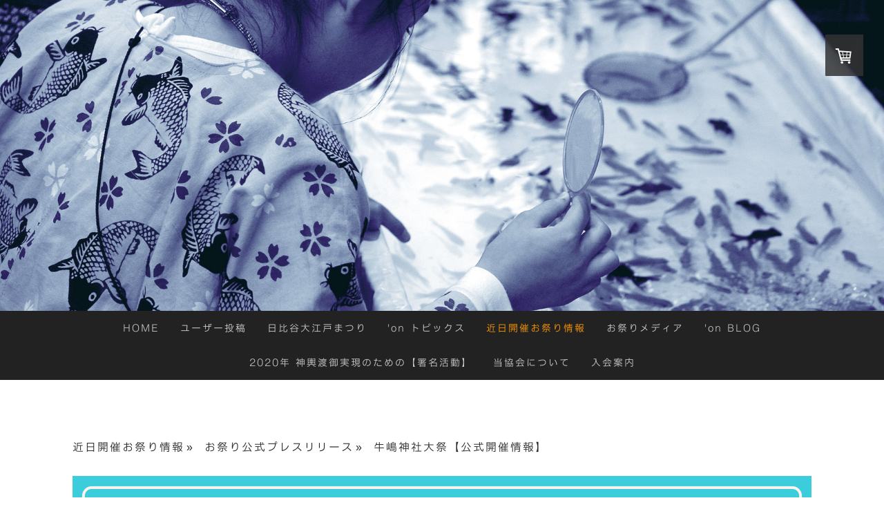

--- FILE ---
content_type: text/html; charset=UTF-8
request_url: https://www.on-japan.jp/pressrelease/%E7%89%9B%E5%B6%8B%E7%A5%9E%E7%A4%BE%E5%A4%A7%E7%A5%AD-%E5%85%AC%E5%BC%8F%E9%96%8B%E5%82%AC%E6%83%85%E5%A0%B1/
body_size: 39412
content:
<!DOCTYPE html>
<html lang="ja-JP"><head>
    <meta charset="utf-8"/>
    <link rel="dns-prefetch preconnect" href="https://u.jimcdn.com/" crossorigin="anonymous"/>
<link rel="dns-prefetch preconnect" href="https://assets.jimstatic.com/" crossorigin="anonymous"/>
<link rel="dns-prefetch preconnect" href="https://image.jimcdn.com" crossorigin="anonymous"/>
<link rel="dns-prefetch preconnect" href="https://fonts.jimstatic.com" crossorigin="anonymous"/>
<meta name="viewport" content="width=device-width, initial-scale=1"/>
<meta http-equiv="X-UA-Compatible" content="IE=edge"/>
<meta name="description" content="牛嶋神社大祭〈御鎮座1165年〉公式開催情報　9月15日(金)･16日(土)･17日(日)：2023年度(令和5年)の「牛嶋神社」祭礼は、5年に一度の大祭(本祭り) 御鎮座1165年大祭として、9月15日(金)･16日(土)に神幸祭、17日(日)には氏子各町大神輿による連合宮入渡御が行われる。大神輿渡御駒番・渡御マップ、鳳輦巡行マップ、"/>
<meta name="robots" content="index, follow, archive"/>
<meta property="st:section" content="牛嶋神社大祭〈御鎮座1165年〉公式開催情報　9月15日(金)･16日(土)･17日(日)：2023年度(令和5年)の「牛嶋神社」祭礼は、5年に一度の大祭(本祭り) 御鎮座1165年大祭として、9月15日(金)･16日(土)に神幸祭、17日(日)には氏子各町大神輿による連合宮入渡御が行われる。大神輿渡御駒番・渡御マップ、鳳輦巡行マップ、"/>
<meta name="generator" content="Jimdo Creator"/>
<meta name="twitter:title" content="牛嶋神社大祭 御鎮座1165年【2023年度 公式開催情報】"/>
<meta name="twitter:description" content="牛嶋神社大祭〈御鎮座1165年〉公式開催情報 9月15日(金)･16日(土)･17日(日)：2023年度(令和5年)の「牛嶋神社」祭礼は、5年に一度の大祭(本祭り) 御鎮座1165年大祭として、9月15日(金)･16日(土)に神幸祭、17日(日)には氏子各町大神輿による連合宮入渡御が行われる。大神輿渡御駒番・渡御マップ、鳳輦巡行マップ、"/>
<meta name="twitter:card" content="summary_large_image"/>
<meta property="og:url" content="http://www.on-japan.jp/pressrelease/牛嶋神社大祭-公式開催情報/"/>
<meta property="og:title" content="牛嶋神社大祭 御鎮座1165年【2023年度 公式開催情報】"/>
<meta property="og:description" content="牛嶋神社大祭〈御鎮座1165年〉公式開催情報 9月15日(金)･16日(土)･17日(日)：2023年度(令和5年)の「牛嶋神社」祭礼は、5年に一度の大祭(本祭り) 御鎮座1165年大祭として、9月15日(金)･16日(土)に神幸祭、17日(日)には氏子各町大神輿による連合宮入渡御が行われる。大神輿渡御駒番・渡御マップ、鳳輦巡行マップ、"/>
<meta property="og:type" content="website"/>
<meta property="og:locale" content="ja_JP"/>
<meta property="og:site_name" content="NPO法人 日本お祭り推進協会リアルジャパン'オン"/>
<meta name="twitter:image" content="https://image.jimcdn.com/app/cms/image/transf/none/path/s89632ae6fb7fdd29/backgroundarea/i2f726cb7b8a75a20/version/1530796117/image.jpg"/>
<meta property="og:image" content="https://image.jimcdn.com/app/cms/image/transf/none/path/s89632ae6fb7fdd29/backgroundarea/i2f726cb7b8a75a20/version/1530796117/image.jpg"/>
<meta property="og:image:width" content="2000"/>
<meta property="og:image:height" content="1500"/>
<meta property="og:image:secure_url" content="https://image.jimcdn.com/app/cms/image/transf/none/path/s89632ae6fb7fdd29/backgroundarea/i2f726cb7b8a75a20/version/1530796117/image.jpg"/><title>牛嶋神社大祭 御鎮座1165年【2023年度 公式開催情報】 - NPO法人 日本お祭り推進協会リアルジャパン'オン</title>
<link rel="shortcut icon" href="https://u.jimcdn.com/cms/o/s89632ae6fb7fdd29/img/favicon.png?t=1311770108"/>
    <link rel="alternate" type="application/rss+xml" title="ブログ" href="https://www.on-japan.jp/rss/blog"/>    
<link rel="canonical" href="https://www.on-japan.jp/pressrelease/牛嶋神社大祭-公式開催情報/"/>

        <script src="https://assets.jimstatic.com/ckies.js.7c38a5f4f8d944ade39b.js"></script>

        <script src="https://assets.jimstatic.com/cookieControl.js.b05bf5f4339fa83b8e79.js"></script>
    <script>window.CookieControlSet.setToOff();</script>

    <style>html,body{margin:0}.hidden{display:none}.n{padding:5px}#cc-website-title a {text-decoration: none}.cc-m-image-align-1{text-align:left}.cc-m-image-align-2{text-align:right}.cc-m-image-align-3{text-align:center}</style>

        <link href="https://u.jimcdn.com/cms/o/s89632ae6fb7fdd29/layout/dm_681b57d8a5c4e8bfa4e479befd62c73e/css/layout.css?t=1590723373" rel="stylesheet" type="text/css" id="jimdo_layout_css"/>
<script>     /* <![CDATA[ */     /*!  loadCss [c]2014 @scottjehl, Filament Group, Inc.  Licensed MIT */     window.loadCSS = window.loadCss = function(e,n,t){var r,l=window.document,a=l.createElement("link");if(n)r=n;else{var i=(l.body||l.getElementsByTagName("head")[0]).childNodes;r=i[i.length-1]}var o=l.styleSheets;a.rel="stylesheet",a.href=e,a.media="only x",r.parentNode.insertBefore(a,n?r:r.nextSibling);var d=function(e){for(var n=a.href,t=o.length;t--;)if(o[t].href===n)return e.call(a);setTimeout(function(){d(e)})};return a.onloadcssdefined=d,d(function(){a.media=t||"all"}),a};     window.onloadCSS = function(n,o){n.onload=function(){n.onload=null,o&&o.call(n)},"isApplicationInstalled"in navigator&&"onloadcssdefined"in n&&n.onloadcssdefined(o)}     /* ]]> */ </script>     <script>
// <![CDATA[
onloadCSS(loadCss('https://assets.jimstatic.com/web.css.eb85cb55dd9a47226f063339265ecc4f.css') , function() {
    this.id = 'jimdo_web_css';
});
// ]]>
</script>
<link href="https://assets.jimstatic.com/web.css.eb85cb55dd9a47226f063339265ecc4f.css" rel="preload" as="style"/>
<noscript>
<link href="https://assets.jimstatic.com/web.css.eb85cb55dd9a47226f063339265ecc4f.css" rel="stylesheet"/>
</noscript>
    <script>
    //<![CDATA[
        var jimdoData = {"isTestserver":false,"isLcJimdoCom":false,"isJimdoHelpCenter":false,"isProtectedPage":false,"cstok":"","cacheJsKey":"7653e2edaa916a4ff05a3f60695f40abfe10137f","cacheCssKey":"7653e2edaa916a4ff05a3f60695f40abfe10137f","cdnUrl":"https:\/\/assets.jimstatic.com\/","minUrl":"https:\/\/assets.jimstatic.com\/app\/cdn\/min\/file\/","authUrl":"https:\/\/a.jimdo.com\/","webPath":"https:\/\/www.on-japan.jp\/","appUrl":"https:\/\/a.jimdo.com\/","cmsLanguage":"ja_JP","isFreePackage":false,"mobile":false,"isDevkitTemplateUsed":true,"isTemplateResponsive":true,"websiteId":"s89632ae6fb7fdd29","pageId":2383695989,"packageId":2,"shop":{"deliveryTimeTexts":{"1":"\u914d\u9001\u671f\u9593\uff1a\uff11\uff0d\uff13\u65e5","2":"\u914d\u9001\u671f\u9593\uff1a\uff13\uff0d\uff15\u65e5","3":"\u6b63\u5f0f\u3054\u6ce8\u6587\u5f8c\u7d042\u9031\u9593\uff08\u571f\u65e5\u795d\u3092\u9664\u304f\u5b9f\u55b6\u696d\u65e5\uff09\u3067\u304a\u5c4a\u3051"},"checkoutButtonText":"\u8cfc\u5165","isReady":true,"currencyFormat":{"pattern":"\u00a4#,##0","convertedPattern":"$#,##0","symbols":{"GROUPING_SEPARATOR":",","DECIMAL_SEPARATOR":".","CURRENCY_SYMBOL":"\uffe5"}},"currencyLocale":"ja_JP"},"tr":{"gmap":{"searchNotFound":"\u5165\u529b\u3055\u308c\u305f\u4f4f\u6240\u306f\u5b58\u5728\u3057\u306a\u3044\u304b\u3001\u898b\u3064\u3051\u308b\u3053\u3068\u304c\u3067\u304d\u307e\u305b\u3093\u3067\u3057\u305f\u3002","routeNotFound":"\u30eb\u30fc\u30c8\u304c\u8a08\u7b97\u3067\u304d\u307e\u305b\u3093\u3067\u3057\u305f\u3002\u76ee\u7684\u5730\u304c\u9060\u3059\u304e\u308b\u304b\u660e\u78ba\u3067\u306f\u306a\u3044\u53ef\u80fd\u6027\u304c\u3042\u308a\u307e\u3059\u3002"},"shop":{"checkoutSubmit":{"next":"\u6b21\u3078","wait":"\u304a\u5f85\u3061\u304f\u3060\u3055\u3044"},"paypalError":"\u30a8\u30e9\u30fc\u304c\u767a\u751f\u3057\u307e\u3057\u305f\u3002\u518d\u5ea6\u304a\u8a66\u3057\u304f\u3060\u3055\u3044\u3002","cartBar":"\u30b7\u30e7\u30c3\u30d4\u30f3\u30b0\u30ab\u30fc\u30c8\u3092\u78ba\u8a8d","maintenance":"\u7533\u3057\u8a33\u3054\u3056\u3044\u307e\u305b\u3093\u3001\u30e1\u30f3\u30c6\u30ca\u30f3\u30b9\u4e2d\u306e\u305f\u3081\u4e00\u6642\u7684\u306b\u30b7\u30e7\u30c3\u30d7\u304c\u5229\u7528\u3067\u304d\u307e\u305b\u3093\u3002\u3054\u8ff7\u60d1\u3092\u304a\u304b\u3051\u3057\u7533\u3057\u8a33\u3054\u3056\u3044\u307e\u305b\u3093\u304c\u3001\u304a\u6642\u9593\u3092\u3042\u3051\u3066\u518d\u5ea6\u304a\u8a66\u3057\u304f\u3060\u3055\u3044\u3002","addToCartOverlay":{"productInsertedText":"\u30ab\u30fc\u30c8\u306b\u5546\u54c1\u304c\u8ffd\u52a0\u3055\u308c\u307e\u3057\u305f","continueShoppingText":"\u8cb7\u3044\u7269\u3092\u7d9a\u3051\u308b","reloadPageText":"\u66f4\u65b0"},"notReadyText":"\u3053\u3061\u3089\u306e\u30b7\u30e7\u30c3\u30d7\u306f\u73fe\u5728\u6e96\u5099\u4e2d\u306e\u305f\u3081\u3054\u5229\u7528\u3044\u305f\u3060\u3051\u307e\u305b\u3093\u3002\u30b7\u30e7\u30c3\u30d7\u30aa\u30fc\u30ca\u30fc\u306f\u4ee5\u4e0b\u3092\u3054\u78ba\u8a8d\u304f\u3060\u3055\u3044\u3002https:\/\/help.jimdo.com\/hc\/ja\/articles\/115005521583","numLeftText":"\u73fe\u5728\u3053\u306e\u5546\u54c1\u306f {:num} \u307e\u3067\u8cfc\u5165\u3067\u304d\u307e\u3059\u3002","oneLeftText":"\u3053\u306e\u5546\u54c1\u306e\u5728\u5eab\u306f\u6b8b\u308a1\u70b9\u3067\u3059"},"common":{"timeout":"\u30a8\u30e9\u30fc\u304c\u767a\u751f\u3044\u305f\u3057\u307e\u3057\u305f\u3002\u5f8c\u307b\u3069\u518d\u5b9f\u884c\u3057\u3066\u304f\u3060\u3055\u3044\u3002"},"form":{"badRequest":"\u30a8\u30e9\u30fc\u304c\u767a\u751f\u3057\u307e\u3057\u305f\u3002\u5f8c\u307b\u3069\u6539\u3081\u3066\u304a\u8a66\u3057\u304f\u3060\u3055\u3044\u3002"}},"jQuery":"jimdoGen002","isJimdoMobileApp":false,"bgConfig":{"id":109382689,"type":"picture","options":{"fixed":true},"images":[{"id":8145905789,"url":"https:\/\/image.jimcdn.com\/app\/cms\/image\/transf\/none\/path\/s89632ae6fb7fdd29\/backgroundarea\/i2f726cb7b8a75a20\/version\/1530796117\/image.jpg","altText":"","focalPointX":59.083343505859375,"focalPointY":45.26315560018209538384326151572167873382568359375}]},"bgFullscreen":null,"responsiveBreakpointLandscape":767,"responsiveBreakpointPortrait":480,"copyableHeadlineLinks":false,"tocGeneration":false,"googlemapsConsoleKey":false,"loggingForAnalytics":false,"loggingForPredefinedPages":false,"isFacebookPixelIdEnabled":false,"userAccountId":"2439fbf3-3c64-4269-a32b-c36c5e0bc7a9","dmp":{"typesquareFontApiKey":"4L6CCYWjET8%3D","typesquareFontApiScriptUrl":"\/\/code.typesquare.com\/static\/4L6CCYWjET8%253D\/ts105.js","typesquareFontsAvailable":true}};
    // ]]>
</script>

     <script> (function(window) { 'use strict'; var regBuff = window.__regModuleBuffer = []; var regModuleBuffer = function() { var args = [].slice.call(arguments); regBuff.push(args); }; if (!window.regModule) { window.regModule = regModuleBuffer; } })(window); </script>
    <script src="https://assets.jimstatic.com/web.js.24f3cfbc36a645673411.js" async="true"></script>
    <script src="https://assets.jimstatic.com/at.js.62588d64be2115a866ce.js"></script>
        <script src="https://api.dmp.jimdo-server.com/designs/376/versions/1.0/assets/js/stickyNav.js" async="true"></script>
        
<script type="text/javascript">
//<![CDATA[

  var _gaq = _gaq || [];
  _gaq.push(['_setAccount', 'UA-3682858-1']);
  _gaq.push(['_trackPageview']);

  (function() {
    var ga = document.createElement('script'); ga.type = 'text/javascript'; ga.async = true;
    ga.src = ('https:' == document.location.protocol ? 'https://ssl' : 'http://www') + '.google-analytics.com/ga.js';
    var s = document.getElementsByTagName('script')[0]; s.parentNode.insertBefore(ga, s);
  })();

//]]>
</script>

<style type="text/css">
/*<![CDATA[*/
 
.rollover {
        width: 150px;
        border: 1px solid #33BBCC;
        background: #D8F3FA;
        text-align: center;
}
.rollover a {
        display: block;
}
.rollover a:link,
.rollover a:visited {
        color: #33BBCC;
        text-decoration: none;
}
.rollover a:hover {
        background: #33BBCC;
        color: #FFFFFF;
        text-decoration: none;
}
/*]]>*/
</style>


<script type="text/javascript">
//<![CDATA[
jQuery(function() {
    /* click tracking google ana */
    jQuery("a").click(function(e) {
        var ahref = jQuery(this).attr('href');
        if (ahref.indexOf("www.on-japan.jp") != -1 || ahref.indexOf("http") == -1 ) {
            _gaq.push(['_trackEvent', 'Inbound Links', 'Click', ahref]);
        }
        else {
            _gaq.push(['_trackEvent', 'Outbound Links', 'Click', ahref]);
        }
    });
});
//]]>
</script>
<meta name="msvalidate.01" content="A825FD9E9365FF10172C55BC52ED10C4"/>
<meta name="google-site-verification" content="gcJk2of-gRYfFid4w6asAmrUAgpOM2q5cBSHvj8SOJw"/>
    
</head>

<body class="body cc-page j-has-shop j-m-gallery-styles j-m-video-styles j-m-hr-styles j-m-header-styles j-m-text-styles j-m-emotionheader-styles j-m-htmlCode-styles j-m-rss-styles j-m-form-styles-disabled j-m-table-styles j-m-textWithImage-styles j-m-downloadDocument-styles j-m-imageSubtitle-styles j-m-flickr-styles j-m-googlemaps-styles j-m-blogSelection-styles-disabled j-m-comment-styles-disabled j-m-jimdo-styles j-m-profile-styles j-m-guestbook-styles j-m-promotion-styles j-m-twitter-styles j-m-hgrid-styles j-m-shoppingcart-styles j-m-catalog-styles j-m-product-styles-disabled j-m-facebook-styles j-m-sharebuttons-styles j-m-formnew-styles-disabled j-m-callToAction-styles j-m-turbo-styles j-m-spacing-styles j-m-googleplus-styles j-m-dummy-styles j-m-search-styles j-m-booking-styles j-m-socialprofiles-styles j-footer-styles cc-pagemode-default cc-content-parent" id="page-2383695989">

<div id="cc-inner" class="cc-content-parent">
  <!-- _main-sass -->
  <input type="checkbox" id="jtpl-navigation__checkbox" class="jtpl-navigation__checkbox"/><div class="jtpl-main cc-content-parent">

    <!-- _header.sass -->
    <div background-area="stripe" background-area-default="" class="jtpl-header">
      <header class="jtpl-header__inner"><div class="jtpl-logo">
          
        </div>
      </header>
</div>
    <!-- END _header.sass -->

    <!-- _navigation.sass -->
    <nav class="jtpl-navigation"><div class="jtpl-navigation__inner navigation-colors navigation-alignment" data-dropdown="true">
        <div data-container="navigation"><div class="j-nav-variant-nested"><ul class="cc-nav-level-0 j-nav-level-0"><li id="cc-nav-view-831883158" class="jmd-nav__list-item-0"><a href="/" data-link-title="HOME">HOME</a></li><li id="cc-nav-view-2373290489" class="jmd-nav__list-item-0 j-nav-has-children"><a href="/userpost/" data-link-title="ユーザー投稿">ユーザー投稿</a><span data-navi-toggle="cc-nav-view-2373290489" class="jmd-nav__toggle-button"></span><ul class="cc-nav-level-1 j-nav-level-1"><li id="cc-nav-view-2451331389" class="jmd-nav__list-item-1"><a href="/user-post/matsuri-photos/" data-link-title="【全国お祭り投稿写真】">【全国お祭り投稿写真】</a></li><li id="cc-nav-view-2500600189" class="jmd-nav__list-item-1"><a href="/userpost/牛嶋神社大祭2023/" data-link-title="【投稿写真特集】牛嶋神社大祭 2023">【投稿写真特集】牛嶋神社大祭 2023</a></li><li id="cc-nav-view-2452898689" class="jmd-nav__list-item-1 j-nav-has-children"><a href="/on-sakuraphoto2020/" data-link-title="【特集】桜フォトギャラリー2020">【特集】桜フォトギャラリー2020</a><span data-navi-toggle="cc-nav-view-2452898689" class="jmd-nav__toggle-button"></span><ul class="cc-nav-level-2 j-nav-level-2"><li id="cc-nav-view-2455305589" class="jmd-nav__list-item-2"><a href="/user-post/sakura2020-award/" data-link-title="桜フォトコンテスト受賞写真発表">桜フォトコンテスト受賞写真発表</a></li><li id="cc-nav-view-2453395789" class="jmd-nav__list-item-2"><a href="/sakuraphoto-prizes/" data-link-title="桜フォトコンテスト賞品一覧">桜フォトコンテスト賞品一覧</a></li></ul></li><li id="cc-nav-view-2437904189" class="jmd-nav__list-item-1 j-nav-has-children"><a href="/user-post/matsuri-photos2019/" data-link-title="【お祭り投稿写真】2019年">【お祭り投稿写真】2019年</a><span data-navi-toggle="cc-nav-view-2437904189" class="jmd-nav__toggle-button"></span><ul class="cc-nav-level-2 j-nav-level-2"><li id="cc-nav-view-2450830489" class="jmd-nav__list-item-2"><a href="/lookingback-2019/" data-link-title="【特集】投稿写真で今年の祭りを振り返る">【特集】投稿写真で今年の祭りを振り返る</a></li><li id="cc-nav-view-2446265389" class="jmd-nav__list-item-2"><a href="/omatsuri-photocontest-2019/" data-link-title="【特集】神田祭・下谷祭・三社祭 -photo contest-">【特集】神田祭・下谷祭・三社祭 -photo contest-</a></li></ul></li><li id="cc-nav-view-2397871289" class="jmd-nav__list-item-1 j-nav-has-children"><a href="/ユーザー投稿/お祭り投稿写真-2018年/" data-link-title="【お祭り投稿写真】2018年">【お祭り投稿写真】2018年</a><span data-navi-toggle="cc-nav-view-2397871289" class="jmd-nav__toggle-button"></span><ul class="cc-nav-level-2 j-nav-level-2"><li id="cc-nav-view-2434609489" class="jmd-nav__list-item-2"><a href="/ユーザー投稿/お祭り投稿写真-2018年/2018年③/" data-link-title="2018年③">2018年③</a></li><li id="cc-nav-view-2425355889" class="jmd-nav__list-item-2"><a href="/ユーザー投稿/お祭り投稿写真-2018年/2018年②/" data-link-title="2018年②">2018年②</a></li><li id="cc-nav-view-2423229489" class="jmd-nav__list-item-2"><a href="/ユーザー投稿/お祭り投稿写真-2018年/2018年①/" data-link-title="2018年①">2018年①</a></li><li id="cc-nav-view-1400622489" class="jmd-nav__list-item-2"><a href="/ユーザー投稿/お祭り投稿写真-2018年/特集-三社祭2018/" data-link-title="三社祭2018-photo contest-">三社祭2018-photo contest-</a></li></ul></li><li id="cc-nav-view-2373380389" class="jmd-nav__list-item-1"><a href="/user-post/group-portrait/" data-link-title="お祭りグループ･ポートレート">お祭りグループ･ポートレート</a></li><li id="cc-nav-view-2383620689" class="jmd-nav__list-item-1"><a href="/userpost/poster-gallery/" data-link-title="お祭りポスターギャラリー">お祭りポスターギャラリー</a></li><li id="cc-nav-view-2452064689" class="jmd-nav__list-item-1"><a href="/userpost/reviews/2020/" data-link-title="クチコミお祭り情報">クチコミお祭り情報</a></li></ul></li><li id="cc-nav-view-2443025089" class="jmd-nav__list-item-0"><a href="/hibiyaoedomatsuri/" data-link-title="日比谷大江戸まつり">日比谷大江戸まつり</a></li><li id="cc-nav-view-2373294589" class="jmd-nav__list-item-0 j-nav-has-children"><a href="/topics/" data-link-title="'on トピックス">'on トピックス</a><span data-navi-toggle="cc-nav-view-2373294589" class="jmd-nav__toggle-button"></span><ul class="cc-nav-level-1 j-nav-level-1"><li id="cc-nav-view-2509407289" class="jmd-nav__list-item-1 j-nav-has-children"><a href="/topics/on-お祭りフォトギャラリー/" data-link-title="'on お祭りフォトギャラリー">'on お祭りフォトギャラリー</a><span data-navi-toggle="cc-nav-view-2509407289" class="jmd-nav__toggle-button"></span><ul class="cc-nav-level-2 j-nav-level-2"><li id="cc-nav-view-2427161589" class="jmd-nav__list-item-2"><a href="/topics/on-お祭りフォトギャラリー/日比谷大江戸まつり-on-フォトギャラリー/" data-link-title="日比谷大江戸まつり 'on フォトギャラリー">日比谷大江戸まつり 'on フォトギャラリー</a></li><li id="cc-nav-view-2361426489" class="jmd-nav__list-item-2 j-nav-has-children"><a href="/topics/on-お祭りフォトギャラリー/東大島神社御祭礼-on-フォトギャラリー/" data-link-title="東大島神社御祭礼'on フォトギャラリー">東大島神社御祭礼'on フォトギャラリー</a><span data-navi-toggle="cc-nav-view-2361426489" class="jmd-nav__toggle-button"></span></li><li id="cc-nav-view-2388927489" class="jmd-nav__list-item-2"><a href="/topics/on-お祭りフォトギャラリー/旗岡八幡神社宮神輿完成披露渡御-on-フォトギャラリー/" data-link-title="旗岡八幡神社宮神輿完成披露渡御 'on フォトギャラリー">旗岡八幡神社宮神輿完成披露渡御 'on フォトギャラリー</a></li><li id="cc-nav-view-2390194089" class="jmd-nav__list-item-2"><a href="/topics/on-お祭りフォトギャラリー/東大島神社御祭礼-on-フォトギャラリー/波除神社-つきじ獅子祭-on-フォトギャラリー/" data-link-title="波除神社 つきじ獅子祭 'on フォトギャラリー">波除神社 つきじ獅子祭 'on フォトギャラリー</a></li><li id="cc-nav-view-2382692589" class="jmd-nav__list-item-2"><a href="/topics/on-お祭りフォトギャラリー/東大島神社御祭礼-on-フォトギャラリー/よこすかみこしパレード-on-フォトギャラリー/" data-link-title="よこすかみこしパレード 'on フォトギャラリー">よこすかみこしパレード 'on フォトギャラリー</a></li><li id="cc-nav-view-2372556889" class="jmd-nav__list-item-2"><a href="/topics/on-お祭りフォトギャラリー/東大島神社御祭礼-on-フォトギャラリー/北小岩八幡神社例大祭-on-フォトギャラリー/" data-link-title="北小岩八幡神社例大祭 'on フォトギャラリー">北小岩八幡神社例大祭 'on フォトギャラリー</a></li><li id="cc-nav-view-2383653189" class="jmd-nav__list-item-2"><a href="/topics/on-お祭りフォトギャラリー/善光寺表参道まつり-on-フォトギャラリー/" data-link-title="善光寺表参道まつり 'on フォトギャラリー">善光寺表参道まつり 'on フォトギャラリー</a></li><li id="cc-nav-view-2358800389" class="jmd-nav__list-item-2"><a href="/topics/on-お祭りフォトギャラリー/真岡の夏まつり-on-フォトギャラリー/" data-link-title="真岡の夏まつり 'on フォトギャラリー">真岡の夏まつり 'on フォトギャラリー</a></li><li id="cc-nav-view-2358647789" class="jmd-nav__list-item-2"><a href="/topics/on-お祭りフォトギャラリー/浜降祭-on-フォトギャラリー/" data-link-title="浜降祭 'on フォトギャラリー">浜降祭 'on フォトギャラリー</a></li><li id="cc-nav-view-2358597789" class="jmd-nav__list-item-2"><a href="/topics/on-お祭りフォトギャラリー/東大島神社御祭礼-on-フォトギャラリー/須賀のまつり-on-フォトギャラリー/" data-link-title="須賀のまつり 'on フォトギャラリー">須賀のまつり 'on フォトギャラリー</a></li><li id="cc-nav-view-2357837689" class="jmd-nav__list-item-2"><a href="/topics/on-お祭りフォトギャラリー/みこしコラボレーションinイセザキ-on-フォトギャラリー/" data-link-title="みこしコラボレーションinイセザキ 'on フォトギャラリー">みこしコラボレーションinイセザキ 'on フォトギャラリー</a></li><li id="cc-nav-view-2358670589" class="jmd-nav__list-item-2"><a href="/topics/on-お祭りフォトギャラリー/東大島神社御祭礼-on-フォトギャラリー/館林まつり-on-フォトギャラリー/" data-link-title="館林まつり 'on フォトギャラリー">館林まつり 'on フォトギャラリー</a></li><li id="cc-nav-view-2353542189" class="jmd-nav__list-item-2"><a href="/topics/on-お祭りフォトギャラリー/復興祭-on-フォトギャラリー/" data-link-title="復興祭 'on フォトギャラリー">復興祭 'on フォトギャラリー</a></li><li id="cc-nav-view-1166230158" class="jmd-nav__list-item-2"><a href="/topics/on-お祭りフォトギャラリー/東大島神社御祭礼-on-フォトギャラリー/住吉神社例祭-on-フォトギャラリー/" data-link-title="住吉神社例祭 'on フォトギャラリー">住吉神社例祭 'on フォトギャラリー</a></li><li id="cc-nav-view-2335177489" class="jmd-nav__list-item-2"><a href="/home/on-お祭りフォトギャラリー-1/建国祭-紀元祭-on-フォトギャラリー/" data-link-title="建国祭(紀元祭) 'on フォトギャラリー">建国祭(紀元祭) 'on フォトギャラリー</a></li><li id="cc-nav-view-1187702058" class="jmd-nav__list-item-2"><a href="/topics/on-お祭りフォトギャラリー/東大島神社御祭礼-on-フォトギャラリー/塚越稲荷神社-初午祭-on-フォトギャラリー/" data-link-title="塚越稲荷神社 初午祭 'on フォトギャラリー">塚越稲荷神社 初午祭 'on フォトギャラリー</a></li><li id="cc-nav-view-1143288158" class="jmd-nav__list-item-2"><a href="/topics/on-お祭りフォトギャラリー/東大島神社御祭礼-on-フォトギャラリー/烏森神社例大祭-on-フォトギャラリー/" data-link-title="烏森神社例大祭 'on フォトギャラリー">烏森神社例大祭 'on フォトギャラリー</a></li><li id="cc-nav-view-1142779858" class="jmd-nav__list-item-2"><a href="/topics/on-お祭りフォトギャラリー/東大島神社御祭礼-on-フォトギャラリー/鉄砲洲祭-on-フォトギャラリー/" data-link-title="鉄砲洲祭 'on フォトギャラリー">鉄砲洲祭 'on フォトギャラリー</a></li><li id="cc-nav-view-1145826758" class="jmd-nav__list-item-2"><a href="/topics/on-お祭りフォトギャラリー/東大島神社御祭礼-on-フォトギャラリー/椙森神社例大祭-on-フォトギャラリー/" data-link-title="椙森神社例大祭 'on フォトギャラリー">椙森神社例大祭 'on フォトギャラリー</a></li><li id="cc-nav-view-1144712858" class="jmd-nav__list-item-2"><a href="/topics/on-お祭りフォトギャラリー/東大島神社御祭礼-on-フォトギャラリー/三崎稲荷神社例大祭-on-フォトギャラリー/" data-link-title="三崎稲荷神社例大祭 'on フォトギャラリー">三崎稲荷神社例大祭 'on フォトギャラリー</a></li><li id="cc-nav-view-1132220258" class="jmd-nav__list-item-2"><a href="/topics/on-お祭りフォトギャラリー/下谷祭-on-フォトギャラリー/" data-link-title="下谷祭 'on フォトギャラリー">下谷祭 'on フォトギャラリー</a></li><li id="cc-nav-view-1132220158" class="jmd-nav__list-item-2"><a href="/topics/on-お祭りフォトギャラリー/神田祭-on-フォトギャラリー/" data-link-title="神田祭 'on フォトギャラリー">神田祭 'on フォトギャラリー</a></li><li id="cc-nav-view-1132220058" class="jmd-nav__list-item-2"><a href="/topics/on-お祭りフォトギャラリー/三社祭-on-フォトギャラリー/" data-link-title="三社祭 'on フォトギャラリー">三社祭 'on フォトギャラリー</a></li><li id="cc-nav-view-1151926558" class="jmd-nav__list-item-2"><a href="/topics/on-お祭りフォトギャラリー/東大島神社御祭礼-on-フォトギャラリー/湯島天満宮例大祭-on-フォトギャラリー/" data-link-title="湯島天満宮例大祭 'on フォトギャラリー">湯島天満宮例大祭 'on フォトギャラリー</a></li><li id="cc-nav-view-1156821658" class="jmd-nav__list-item-2"><a href="/topics/on-お祭りフォトギャラリー/東大島神社御祭礼-on-フォトギャラリー/素盞雄神社-天王祭-on-フォトギャラリー/" data-link-title="素盞雄神社 天王祭 'on フォトギャラリー">素盞雄神社 天王祭 'on フォトギャラリー</a></li><li id="cc-nav-view-1136569058" class="jmd-nav__list-item-2"><a href="/topics/on-お祭りフォトギャラリー/東大島神社御祭礼-on-フォトギャラリー/鳥越祭-on-フォトギャラリー/" data-link-title="鳥越祭 'on フォトギャラリー">鳥越祭 'on フォトギャラリー</a></li><li id="cc-nav-view-1161756258" class="jmd-nav__list-item-2"><a href="/topics/on-お祭りフォトギャラリー/東大島神社御祭礼-on-フォトギャラリー/浦安三社祭-on-フォトギャラリー/" data-link-title="浦安三社祭 'on フォトギャラリー">浦安三社祭 'on フォトギャラリー</a></li><li id="cc-nav-view-1944740989" class="jmd-nav__list-item-2"><a href="/topics/on-お祭りフォトギャラリー/東大島神社御祭礼-on-フォトギャラリー/与野夏祭り-on-フォトギャラリー/" data-link-title="与野夏祭り 'on フォトギャラリー">与野夏祭り 'on フォトギャラリー</a></li><li id="cc-nav-view-1169570358" class="jmd-nav__list-item-2"><a href="/topics/on-お祭りフォトギャラリー/羽田まつり-on-フォトギャラリー/" data-link-title="羽田まつり 'on フォトギャラリー">羽田まつり 'on フォトギャラリー</a></li><li id="cc-nav-view-1173347858" class="jmd-nav__list-item-2"><a href="/topics/on-お祭りフォトギャラリー/八重垣神社祇園祭-on-フォトギャラリー/" data-link-title="八重垣神社祇園祭 'on フォトギャラリー">八重垣神社祇園祭 'on フォトギャラリー</a></li><li id="cc-nav-view-2334640389" class="jmd-nav__list-item-2"><a href="/topics/on-お祭りフォトギャラリー/八重垣神社祇園際-2015レポート/" data-link-title="八重垣神社祇園際 2015レポート">八重垣神社祇園際 2015レポート</a></li><li id="cc-nav-view-1175330758" class="jmd-nav__list-item-2"><a href="/topics/on-お祭りフォトギャラリー/東大島神社御祭礼-on-フォトギャラリー/王子神社例大祭-on-フォトギャラリー/" data-link-title="王子神社例大祭 'on フォトギャラリー">王子神社例大祭 'on フォトギャラリー</a></li><li id="cc-nav-view-1175581858" class="jmd-nav__list-item-2"><a href="/topics/on-お祭りフォトギャラリー/富岡八幡宮例大祭-on-フォトギャラリー/" data-link-title="富岡八幡宮例大祭 'on フォトギャラリー">富岡八幡宮例大祭 'on フォトギャラリー</a></li><li id="cc-nav-view-1175806058" class="jmd-nav__list-item-2"><a href="/topics/on-お祭りフォトギャラリー/東大島神社御祭礼-on-フォトギャラリー/深川神明宮例大祭-on-フォトギャラリー/" data-link-title="深川神明宮例大祭 'on フォトギャラリー">深川神明宮例大祭 'on フォトギャラリー</a></li><li id="cc-nav-view-2392324089" class="jmd-nav__list-item-2"><a href="/topics/on-お祭りフォトギャラリー/深川神明宮-森下二睦会例大祭-on-フォトギャラリー/" data-link-title="深川神明宮･森下二睦会例大祭 'on フォトギャラリー">深川神明宮･森下二睦会例大祭 'on フォトギャラリー</a></li><li id="cc-nav-view-2062854689" class="jmd-nav__list-item-2"><a href="/topics/on-お祭りフォトギャラリー/東大島神社御祭礼-on-フォトギャラリー/亀戸天神社例大祭-on-フォトギャラリー/" data-link-title="亀戸天神社例大祭 'on フォトギャラリー">亀戸天神社例大祭 'on フォトギャラリー</a></li><li id="cc-nav-view-1180075758" class="jmd-nav__list-item-2"><a href="/topics/on-お祭りフォトギャラリー/東大島神社御祭礼-on-フォトギャラリー/花畑大鷲神社大祭-on-フォトギャラリー/" data-link-title="花畑大鷲神社大祭 'on フォトギャラリー">花畑大鷲神社大祭 'on フォトギャラリー</a></li><li id="cc-nav-view-1391162789" class="jmd-nav__list-item-2"><a href="/topics/on-お祭りフォトギャラリー/東大島神社御祭礼-on-フォトギャラリー/ふくろ祭り-on-フォトギャラリー/" data-link-title="ふくろ祭り  'on フォトギャラリー">ふくろ祭り  'on フォトギャラリー</a></li><li id="cc-nav-view-1182260758" class="jmd-nav__list-item-2"><a href="/topics/on-お祭りフォトギャラリー/花畑大鷲神社-酉の市-on-フォトギャラリー/" data-link-title="花畑大鷲神社〈酉の市〉'on フォトギャラリー">花畑大鷲神社〈酉の市〉'on フォトギャラリー</a></li><li id="cc-nav-view-1392011789" class="jmd-nav__list-item-2"><a href="/topics/on-お祭りフォトギャラリー/東大島神社御祭礼-on-フォトギャラリー/相之川日枝神社例大祭-on-フォトギャラリー/" data-link-title="相之川日枝神社例大祭  'on フォトギャラリー">相之川日枝神社例大祭  'on フォトギャラリー</a></li><li id="cc-nav-view-1149405758" class="jmd-nav__list-item-2"><a href="/topics/on-お祭りフォトギャラリー/東大島神社御祭礼-on-フォトギャラリー/すみだ区民祝賀-神輿パレード-on-フォトギャラリー/" data-link-title="すみだ区民祝賀・神輿パレード 'on フォトギャラリー">すみだ区民祝賀・神輿パレード 'on フォトギャラリー</a></li><li id="cc-nav-view-1182716958" class="jmd-nav__list-item-2"><a href="/home/on-お祭りフォトギャラリー-1/秩父夜祭-on-フォトダイジェスト/" data-link-title="秩父夜祭【'on フォトダイジェスト】">秩父夜祭【'on フォトダイジェスト】</a></li></ul></li><li id="cc-nav-view-1398163589" class="jmd-nav__list-item-1 j-nav-has-children"><a href="/topics/feature-article/" data-link-title="Feature Article">Feature Article</a><span data-navi-toggle="cc-nav-view-1398163589" class="jmd-nav__toggle-button"></span><ul class="cc-nav-level-2 j-nav-level-2"><li id="cc-nav-view-1397964589" class="jmd-nav__list-item-2"><a href="/topics/feature-article/vol-1-the-power-of-wa-found-in-matsuri-01/" data-link-title="【Vol.1】 The power of “wa” found in matsuri -01">【Vol.1】 The power of “wa” found in matsuri -01</a></li><li id="cc-nav-view-1398146589" class="jmd-nav__list-item-2"><a href="/topics/feature-article/the-power-of-wa-found-in-matsuri-02/" data-link-title="The power of “wa” found in matsuri -02">The power of “wa” found in matsuri -02</a></li><li id="cc-nav-view-1398146989" class="jmd-nav__list-item-2"><a href="/topics/feature-article/the-power-of-wa-found-in-matsuri-03/" data-link-title="The power of “wa” found in matsuri -03">The power of “wa” found in matsuri -03</a></li><li id="cc-nav-view-1398146089" class="jmd-nav__list-item-2"><a href="/topics/feature-article/the-power-of-wa-found-in-matsuri-04/" data-link-title="The power of “wa” found in matsuri -04">The power of “wa” found in matsuri -04</a></li><li id="cc-nav-view-1399930989" class="jmd-nav__list-item-2"><a href="/topics/feature-article/vol-2-festivity-power-of-the-japanese-chic-is-iki-01/" data-link-title="【Vol.2】Festivity, power of the Japanese chic is “IKI” -01">【Vol.2】Festivity, power of the Japanese chic is “IKI” -01</a></li><li id="cc-nav-view-1399946389" class="jmd-nav__list-item-2"><a href="/topics/feature-article/festivity-power-of-the-japanese-chic-is-iki-02/" data-link-title="Festivity, power of the Japanese chic is “IKI” -02">Festivity, power of the Japanese chic is “IKI” -02</a></li><li id="cc-nav-view-1399947189" class="jmd-nav__list-item-2"><a href="/topics/feature-article/festivity-power-of-the-japanese-chic-is-iki-03/" data-link-title="Festivity, power of the Japanese chic is “IKI” -03">Festivity, power of the Japanese chic is “IKI” -03</a></li><li id="cc-nav-view-1400520989" class="jmd-nav__list-item-2"><a href="/topics/feature-article/vol-3-the-three-largest-festivals-of-edo-01/" data-link-title="【Vol.3】The three largest festivals of EDO.01">【Vol.3】The three largest festivals of EDO.01</a></li><li id="cc-nav-view-1400635889" class="jmd-nav__list-item-2"><a href="/topics/feature-article/the-three-largest-festivals-of-edo-02/" data-link-title="The three largest festivals of EDO.02">The three largest festivals of EDO.02</a></li><li id="cc-nav-view-2098062189" class="jmd-nav__list-item-2"><a href="/topics/feature-article/the-three-largest-festivals-of-edo-03/" data-link-title="The three largest festivals of EDO.03">The three largest festivals of EDO.03</a></li><li id="cc-nav-view-2098060489" class="jmd-nav__list-item-2"><a href="/topics/feature-article/the-three-largest-festivals-of-edo-04/" data-link-title="The three largest festivals of EDO.04">The three largest festivals of EDO.04</a></li><li id="cc-nav-view-2098088289" class="jmd-nav__list-item-2"><a href="/topics/feature-article/vol-4-feel-the-rising-fever-of-traditional-matsuri-01/" data-link-title="【Vol.4】Feel the Rising Fever of Traditional “Matsuri”01">【Vol.4】Feel the Rising Fever of Traditional “Matsuri”01</a></li><li id="cc-nav-view-2098099589" class="jmd-nav__list-item-2"><a href="/topics/feature-article/feel-the-rising-fever-of-traditional-matsuri-02/" data-link-title="Feel the Rising Fever of Traditional “Matsuri”02">Feel the Rising Fever of Traditional “Matsuri”02</a></li><li id="cc-nav-view-2098101089" class="jmd-nav__list-item-2"><a href="/topics/feature-article/feel-the-rising-fever-of-traditional-matsuri-03/" data-link-title="Feel the Rising Fever of Traditional “Matsuri”03">Feel the Rising Fever of Traditional “Matsuri”03</a></li></ul></li><li id="cc-nav-view-2430804289" class="jmd-nav__list-item-1"><a href="/祭との出会い-ex2/yaegaki/" data-link-title="祭との出会い_ex2">祭との出会い_ex2</a></li><li id="cc-nav-view-2374041489" class="jmd-nav__list-item-1 j-nav-has-children"><a href="/topics/malicoのお祭りはじめて体験記/" data-link-title="malicoのお祭りはじめて体験記">malicoのお祭りはじめて体験記</a><span data-navi-toggle="cc-nav-view-2374041489" class="jmd-nav__toggle-button"></span><ul class="cc-nav-level-2 j-nav-level-2"><li id="cc-nav-view-2374055589" class="jmd-nav__list-item-2"><a href="/topics/malicoのお祭りはじめて体験記/episode-1-アンチお神輿の私が/" data-link-title="Episode.1 アンチお神輿の私が">Episode.1 アンチお神輿の私が</a></li><li id="cc-nav-view-2374902189" class="jmd-nav__list-item-2"><a href="/topics/malicoのお祭りはじめて体験記/episode-2-まずは格好から-その1/" data-link-title="Episode.2 まずは格好から-その1">Episode.2 まずは格好から-その1</a></li><li id="cc-nav-view-2375585289" class="jmd-nav__list-item-2"><a href="/topics/malicoのお祭りはじめて体験記/episode-3-まずは格好から-その2/" data-link-title="Episode.3 まずは格好から-その2">Episode.3 まずは格好から-その2</a></li><li id="cc-nav-view-2375805189" class="jmd-nav__list-item-2"><a href="/topics/malicoのお祭りはじめて体験記/episode-4-まずは格好から-その3/" data-link-title="Episode.4 まずは格好から-その3">Episode.4 まずは格好から-その3</a></li><li id="cc-nav-view-2375977289" class="jmd-nav__list-item-2"><a href="/topics/malicoのお祭りはじめて体験記/episode-5-自分のことは自分でね/" data-link-title="Episode.5 自分のことは自分でね☆">Episode.5 自分のことは自分でね☆</a></li><li id="cc-nav-view-2378179389" class="jmd-nav__list-item-2"><a href="/topics/malicoのお祭りはじめて体験記/episode-6-一体どうやって担ぐの/" data-link-title="Episode.6 一体どうやって担ぐの?">Episode.6 一体どうやって担ぐの?</a></li><li id="cc-nav-view-2376442189" class="jmd-nav__list-item-2"><a href="/topics/malicoのお祭りはじめて体験記/episode-7-来ました三社祭当日/" data-link-title="Episode.7 来ました! 三社祭当日">Episode.7 来ました! 三社祭当日</a></li><li id="cc-nav-view-2379304089" class="jmd-nav__list-item-2"><a href="/topics/malicoのお祭りはじめて体験記/episode-8-担ぎ方は現場で覚えるのだ/" data-link-title="Episode.8 担ぎ方は現場で覚えるのだ!">Episode.8 担ぎ方は現場で覚えるのだ!</a></li><li id="cc-nav-view-2381848689" class="jmd-nav__list-item-2"><a href="/topics/malicoのお祭りはじめて体験記/episode-9-お祭りの中心に自分が参加/" data-link-title="Episode.9 お祭りの中心に自分が参加!?">Episode.9 お祭りの中心に自分が参加!?</a></li></ul></li><li id="cc-nav-view-996915258" class="jmd-nav__list-item-1 j-nav-has-children"><a href="/home/smilephoto/" data-link-title="'on お祭り笑顔写真集">'on お祭り笑顔写真集</a><span data-navi-toggle="cc-nav-view-996915258" class="jmd-nav__toggle-button"></span><ul class="cc-nav-level-2 j-nav-level-2"><li id="cc-nav-view-2326895489" class="jmd-nav__list-item-2"><a href="/home/smilephoto/2009/" data-link-title="'on お祭り笑顔写真集①">'on お祭り笑顔写真集①</a></li></ul></li><li id="cc-nav-view-1155921958" class="jmd-nav__list-item-1"><a href="/topics/men-s-on-ストリートスナップ/" data-link-title="Men's 'on【ストリートスナップ】">Men's 'on【ストリートスナップ】</a></li><li id="cc-nav-view-1155922258" class="jmd-nav__list-item-1"><a href="/topics/ladies-on-ストリートスナップ/" data-link-title="Ladies 'on【ストリートスナップ】">Ladies 'on【ストリートスナップ】</a></li><li id="cc-nav-view-989809858" class="jmd-nav__list-item-1 j-nav-has-children"><a href="/topics/on-祭り半纏コレクション/" data-link-title="'on 祭り半纏コレクション">'on 祭り半纏コレクション</a><span data-navi-toggle="cc-nav-view-989809858" class="jmd-nav__toggle-button"></span><ul class="cc-nav-level-2 j-nav-level-2"><li id="cc-nav-view-2397716289" class="jmd-nav__list-item-2"><a href="/topics/on-祭り半纏コレクション/浦安當穆-千葉-浦安/" data-link-title="浦安當穆［千葉・浦安］">浦安當穆［千葉・浦安］</a></li><li id="cc-nav-view-2397488689" class="jmd-nav__list-item-2"><a href="/topics/on-祭り半纏コレクション/松江睦-東京-江戸川/" data-link-title="松江睦［東京・江戸川］">松江睦［東京・江戸川］</a></li><li id="cc-nav-view-989817458" class="jmd-nav__list-item-2"><a href="/topics/on-祭り半纏コレクション/上尾-彌生-埼玉-上尾/" data-link-title="上尾 彌生［埼玉・上尾］">上尾 彌生［埼玉・上尾］</a></li><li id="cc-nav-view-1393043589" class="jmd-nav__list-item-2"><a href="/topics/on-祭り半纏コレクション/勢龍睦-埼玉-加須/" data-link-title="勢龍睦［埼玉・加須］">勢龍睦［埼玉・加須］</a></li><li id="cc-nav-view-1393043189" class="jmd-nav__list-item-2"><a href="/topics/on-祭り半纏コレクション/本所四丁目若睦会-東京-墨田/" data-link-title="本所四丁目若睦会 [東京・墨田]">本所四丁目若睦会 [東京・墨田]</a></li><li id="cc-nav-view-991640358" class="jmd-nav__list-item-2"><a href="/topics/on-祭り半纏コレクション/厩ばやし紅葉漣-東京-墨田/" data-link-title="厩ばやし紅葉漣 [東京・墨田]">厩ばやし紅葉漣 [東京・墨田]</a></li><li id="cc-nav-view-989817658" class="jmd-nav__list-item-2"><a href="/topics/on-祭り半纏コレクション/本所-煌會-東京-墨田/" data-link-title="本所  煌會 [東京・墨田]">本所  煌會 [東京・墨田]</a></li><li id="cc-nav-view-991637558" class="jmd-nav__list-item-2"><a href="/topics/on-祭り半纏コレクション/白鬚神社-氏子青年会-東京-墨田/" data-link-title="白鬚神社 氏子青年会 [東京・墨田]">白鬚神社 氏子青年会 [東京・墨田]</a></li><li id="cc-nav-view-991638058" class="jmd-nav__list-item-2"><a href="/topics/on-祭り半纏コレクション/向島-辰己會-東京-墨田/" data-link-title="向島 辰己會 [東京・墨田]">向島 辰己會 [東京・墨田]</a></li><li id="cc-nav-view-991640458" class="jmd-nav__list-item-2"><a href="/topics/on-祭り半纏コレクション/太平二若睦会-東京-墨田/" data-link-title="太平二若睦会 [東京・墨田]">太平二若睦会 [東京・墨田]</a></li><li id="cc-nav-view-991640158" class="jmd-nav__list-item-2"><a href="/topics/on-祭り半纏コレクション/鷲友會-東京-足立/" data-link-title="鷲友會 [東京・足立]">鷲友會 [東京・足立]</a></li><li id="cc-nav-view-991640558" class="jmd-nav__list-item-2"><a href="/topics/on-祭り半纏コレクション/澁谷-馬簾睦-東京-渋谷/" data-link-title="澁谷 馬簾睦 [東京・渋谷]">澁谷 馬簾睦 [東京・渋谷]</a></li><li id="cc-nav-view-991641258" class="jmd-nav__list-item-2"><a href="/topics/on-祭り半纏コレクション/穏田九重会-東京-渋谷/" data-link-title="穏田九重会 [東京・渋谷]">穏田九重会 [東京・渋谷]</a></li><li id="cc-nav-view-991641558" class="jmd-nav__list-item-2"><a href="/topics/on-祭り半纏コレクション/南睦-東京-目黒/" data-link-title="南睦 [東京・目黒]">南睦 [東京・目黒]</a></li><li id="cc-nav-view-991638358" class="jmd-nav__list-item-2"><a href="/topics/on-祭り半纏コレクション/高丘凧揚会-タ組-静岡-浜松/" data-link-title="高丘凧揚会・タ組 [静岡・浜松]">高丘凧揚会・タ組 [静岡・浜松]</a></li><li id="cc-nav-view-991641458" class="jmd-nav__list-item-2"><a href="/topics/on-祭り半纏コレクション/濱松睦會-静岡-浜松/" data-link-title="濱松睦會 [静岡・浜松]">濱松睦會 [静岡・浜松]</a></li><li id="cc-nav-view-991640258" class="jmd-nav__list-item-2"><a href="/topics/on-祭り半纏コレクション/宮本卯之助商店-東京-台東/" data-link-title="宮本卯之助商店 [東京・台東]">宮本卯之助商店 [東京・台東]</a></li><li id="cc-nav-view-991641358" class="jmd-nav__list-item-2"><a href="/topics/on-祭り半纏コレクション/京屋染物店-岩手-一関/" data-link-title="京屋染物店 [岩手・一関]">京屋染物店 [岩手・一関]</a></li></ul></li></ul></li><li id="cc-nav-view-2500447589" class="jmd-nav__list-item-0 j-nav-has-children cc-nav-parent j-nav-parent jmd-nav__item--parent"><a href="/home/eventinfo/matsuri-info/" data-link-title="近日開催お祭り情報">近日開催お祭り情報</a><span data-navi-toggle="cc-nav-view-2500447589" class="jmd-nav__toggle-button"></span><ul class="cc-nav-level-1 j-nav-level-1"><li id="cc-nav-view-2508188989" class="jmd-nav__list-item-1"><a href="/home/eventinfo/matsuri-info-02/" data-link-title="近日開催お祭り情報_02">近日開催お祭り情報_02</a></li><li id="cc-nav-view-2437851689" class="jmd-nav__list-item-1 j-nav-has-children cc-nav-parent j-nav-parent jmd-nav__item--parent"><a href="/home/eventinfo/press/" data-link-title="お祭り公式プレスリリース">お祭り公式プレスリリース</a><span data-navi-toggle="cc-nav-view-2437851689" class="jmd-nav__toggle-button"></span><ul class="cc-nav-level-2 j-nav-level-2"><li id="cc-nav-view-2383695989" class="jmd-nav__list-item-2 cc-nav-current j-nav-current jmd-nav__item--current"><a href="/pressrelease/牛嶋神社大祭-公式開催情報/" data-link-title="牛嶋神社大祭【公式開催情報】" class="cc-nav-current j-nav-current jmd-nav__link--current">牛嶋神社大祭【公式開催情報】</a></li><li id="cc-nav-view-2390989189" class="jmd-nav__list-item-2"><a href="/pressrelease/牛嶋神社大祭-氏子町会行事日程情報/" data-link-title="牛嶋神社大祭【氏子町会行事日程】">牛嶋神社大祭【氏子町会行事日程】</a></li><li id="cc-nav-view-2500840889" class="jmd-nav__list-item-2"><a href="/home/eventinfo/press/2023年-花畑大鷲神社大祭/" data-link-title="花畑大鷲神社大祭 2023年 渡御巡行路">花畑大鷲神社大祭 2023年 渡御巡行路</a></li></ul></li></ul></li><li id="cc-nav-view-991673158" class="jmd-nav__list-item-0 j-nav-has-children"><a href="/media/" data-link-title="お祭りメディア">お祭りメディア</a><span data-navi-toggle="cc-nav-view-991673158" class="jmd-nav__toggle-button"></span><ul class="cc-nav-level-1 j-nav-level-1"><li id="cc-nav-view-2500317389" class="jmd-nav__list-item-1 j-nav-has-children"><a href="/media/ushijima-jinja-festival-2024calendar/" data-link-title="牛嶋神社御鎮座1165年大祭〈2024年度版公式カレンダー〉">牛嶋神社御鎮座1165年大祭〈2024年度版公式カレンダー〉</a><span data-navi-toggle="cc-nav-view-2500317389" class="jmd-nav__toggle-button"></span><ul class="cc-nav-level-2 j-nav-level-2"><li id="cc-nav-view-1183430158" class="jmd-nav__list-item-2"><a href="/media/ushijima-jinja-festival-2024calendar/opinion/" data-link-title="牛嶋神社大祭公式カレンダー・ご意見ご感想フォーム">牛嶋神社大祭公式カレンダー・ご意見ご感想フォーム</a></li><li id="cc-nav-view-1180710958" class="jmd-nav__list-item-2"><a href="/media/ushijima-jinja-festival-photocontest/votingform/" data-link-title="【牛嶋大祭・フォトコンテスト投票フォーム】">【牛嶋大祭・フォトコンテスト投票フォーム】</a></li></ul></li><li id="cc-nav-view-996856458" class="jmd-nav__list-item-1"><a href="/media/magazine-vol01/" data-link-title="お祭りフリーマガジン reaJapan'on vol.01　祭りで出会う和のチカラ">お祭りフリーマガジン reaJapan'on vol.01　祭りで出会う和のチカラ</a></li><li id="cc-nav-view-996856758" class="jmd-nav__list-item-1"><a href="/media/magazine-vol02/" data-link-title="お祭りフリーマガジン reaJapan'on vol.02　 祭のチカラ、粋のカタチ">お祭りフリーマガジン reaJapan'on vol.02　 祭のチカラ、粋のカタチ</a></li><li id="cc-nav-view-996856958" class="jmd-nav__list-item-1"><a href="/media/magazine-vol03/" data-link-title="お祭りフリーマガジン reaJapan'on vol.03　お祭りジャパン">お祭りフリーマガジン reaJapan'on vol.03　お祭りジャパン</a></li><li id="cc-nav-view-996857058" class="jmd-nav__list-item-1"><a href="/media/magazine-vol04/" data-link-title="お祭りフリーマガジン reaJapan'on vol.04　祭りに夢中">お祭りフリーマガジン reaJapan'on vol.04　祭りに夢中</a></li></ul></li><li id="cc-nav-view-2375235589" class="jmd-nav__list-item-0 j-nav-has-children"><a href="/on-blog-1/" data-link-title="'on BLOG">'on BLOG</a><span data-navi-toggle="cc-nav-view-2375235589" class="jmd-nav__toggle-button"></span><ul class="cc-nav-level-1 j-nav-level-1"><li id="cc-nav-view-2499180889" class="jmd-nav__list-item-1"><a href="/on-blog-1/牛嶋神社大祭/" data-link-title="牛嶋神社大祭">牛嶋神社大祭</a></li><li id="cc-nav-view-2372851489" class="jmd-nav__list-item-1"><a href="/on-line-shop/" data-link-title="'on-line shop">'on-line shop</a></li><li id="cc-nav-view-2456664589" class="jmd-nav__list-item-1"><a href="/line-theme/" data-link-title="LINE着せ替え お祭りコレクション">LINE着せ替え お祭りコレクション</a></li></ul></li><li id="cc-nav-view-2359729589" class="jmd-nav__list-item-0"><a href="/2020-signature-activities/" data-link-title="2020年 神輿渡御実現のための【署名活動】">2020年 神輿渡御実現のための【署名活動】</a></li><li id="cc-nav-view-2359728689" class="jmd-nav__list-item-0 j-nav-has-children"><a href="/about-us/" data-link-title="当協会について">当協会について</a><span data-navi-toggle="cc-nav-view-2359728689" class="jmd-nav__toggle-button"></span><ul class="cc-nav-level-1 j-nav-level-1"><li id="cc-nav-view-2439513189" class="jmd-nav__list-item-1"><a href="/on-meeting2020/new/" data-link-title="第4回オン会 2020.02.23">第4回オン会 2020.02.23</a></li></ul></li><li id="cc-nav-view-2359729689" class="jmd-nav__list-item-0 j-nav-has-children"><a href="/to-sign-up/" data-link-title="入会案内">入会案内</a><span data-navi-toggle="cc-nav-view-2359729689" class="jmd-nav__toggle-button"></span><ul class="cc-nav-level-1 j-nav-level-1"><li id="cc-nav-view-2367957689" class="jmd-nav__list-item-1"><a href="/サポーター会員/入会申込フォーム/" data-link-title="サポーター会員･入会申込フォーム">サポーター会員･入会申込フォーム</a></li><li id="cc-nav-view-2361851989" class="jmd-nav__list-item-1"><a href="/サポーター会員/年会費お支払い/" data-link-title="サポーター会員･年会費お支払い">サポーター会員･年会費お支払い</a></li><li id="cc-nav-view-2359786789" class="jmd-nav__list-item-1"><a href="/on-concept/入会案内/会員規約/" data-link-title="会員規約">会員規約</a></li><li id="cc-nav-view-1170447058" class="jmd-nav__list-item-1"><a href="/入会案内/入会に関するお問い合わせ/" data-link-title="入会に関するお問い合わせ">入会に関するお問い合わせ</a></li></ul></li></ul></div></div>
      </div>
    </nav><!-- END _navigation.sass --><!-- _mobile-navigation.sass --><div class="jtpl-mobile-topbar navigation-colors navigation-colors--transparency">
      <label for="jtpl-navigation__checkbox" class="jtpl-navigation__label navigation-colors__menu-icon">
        <span class="jtpl-navigation__borders navigation-colors__menu-icon"></span>
      </label>
    </div>
    <div class="jtpl-mobile-navigation">
      <div class="jtpl-mobile-navigation__inner navigation-colors navigation-colors--transparency">
        <div data-container="navigation"><div class="j-nav-variant-nested"><ul class="cc-nav-level-0 j-nav-level-0"><li id="cc-nav-view-831883158" class="jmd-nav__list-item-0"><a href="/" data-link-title="HOME">HOME</a></li><li id="cc-nav-view-2373290489" class="jmd-nav__list-item-0 j-nav-has-children"><a href="/userpost/" data-link-title="ユーザー投稿">ユーザー投稿</a><span data-navi-toggle="cc-nav-view-2373290489" class="jmd-nav__toggle-button"></span><ul class="cc-nav-level-1 j-nav-level-1"><li id="cc-nav-view-2451331389" class="jmd-nav__list-item-1"><a href="/user-post/matsuri-photos/" data-link-title="【全国お祭り投稿写真】">【全国お祭り投稿写真】</a></li><li id="cc-nav-view-2500600189" class="jmd-nav__list-item-1"><a href="/userpost/牛嶋神社大祭2023/" data-link-title="【投稿写真特集】牛嶋神社大祭 2023">【投稿写真特集】牛嶋神社大祭 2023</a></li><li id="cc-nav-view-2452898689" class="jmd-nav__list-item-1 j-nav-has-children"><a href="/on-sakuraphoto2020/" data-link-title="【特集】桜フォトギャラリー2020">【特集】桜フォトギャラリー2020</a><span data-navi-toggle="cc-nav-view-2452898689" class="jmd-nav__toggle-button"></span><ul class="cc-nav-level-2 j-nav-level-2"><li id="cc-nav-view-2455305589" class="jmd-nav__list-item-2"><a href="/user-post/sakura2020-award/" data-link-title="桜フォトコンテスト受賞写真発表">桜フォトコンテスト受賞写真発表</a></li><li id="cc-nav-view-2453395789" class="jmd-nav__list-item-2"><a href="/sakuraphoto-prizes/" data-link-title="桜フォトコンテスト賞品一覧">桜フォトコンテスト賞品一覧</a></li></ul></li><li id="cc-nav-view-2437904189" class="jmd-nav__list-item-1 j-nav-has-children"><a href="/user-post/matsuri-photos2019/" data-link-title="【お祭り投稿写真】2019年">【お祭り投稿写真】2019年</a><span data-navi-toggle="cc-nav-view-2437904189" class="jmd-nav__toggle-button"></span><ul class="cc-nav-level-2 j-nav-level-2"><li id="cc-nav-view-2450830489" class="jmd-nav__list-item-2"><a href="/lookingback-2019/" data-link-title="【特集】投稿写真で今年の祭りを振り返る">【特集】投稿写真で今年の祭りを振り返る</a></li><li id="cc-nav-view-2446265389" class="jmd-nav__list-item-2"><a href="/omatsuri-photocontest-2019/" data-link-title="【特集】神田祭・下谷祭・三社祭 -photo contest-">【特集】神田祭・下谷祭・三社祭 -photo contest-</a></li></ul></li><li id="cc-nav-view-2397871289" class="jmd-nav__list-item-1 j-nav-has-children"><a href="/ユーザー投稿/お祭り投稿写真-2018年/" data-link-title="【お祭り投稿写真】2018年">【お祭り投稿写真】2018年</a><span data-navi-toggle="cc-nav-view-2397871289" class="jmd-nav__toggle-button"></span><ul class="cc-nav-level-2 j-nav-level-2"><li id="cc-nav-view-2434609489" class="jmd-nav__list-item-2"><a href="/ユーザー投稿/お祭り投稿写真-2018年/2018年③/" data-link-title="2018年③">2018年③</a></li><li id="cc-nav-view-2425355889" class="jmd-nav__list-item-2"><a href="/ユーザー投稿/お祭り投稿写真-2018年/2018年②/" data-link-title="2018年②">2018年②</a></li><li id="cc-nav-view-2423229489" class="jmd-nav__list-item-2"><a href="/ユーザー投稿/お祭り投稿写真-2018年/2018年①/" data-link-title="2018年①">2018年①</a></li><li id="cc-nav-view-1400622489" class="jmd-nav__list-item-2"><a href="/ユーザー投稿/お祭り投稿写真-2018年/特集-三社祭2018/" data-link-title="三社祭2018-photo contest-">三社祭2018-photo contest-</a></li></ul></li><li id="cc-nav-view-2373380389" class="jmd-nav__list-item-1"><a href="/user-post/group-portrait/" data-link-title="お祭りグループ･ポートレート">お祭りグループ･ポートレート</a></li><li id="cc-nav-view-2383620689" class="jmd-nav__list-item-1"><a href="/userpost/poster-gallery/" data-link-title="お祭りポスターギャラリー">お祭りポスターギャラリー</a></li><li id="cc-nav-view-2452064689" class="jmd-nav__list-item-1"><a href="/userpost/reviews/2020/" data-link-title="クチコミお祭り情報">クチコミお祭り情報</a></li></ul></li><li id="cc-nav-view-2443025089" class="jmd-nav__list-item-0"><a href="/hibiyaoedomatsuri/" data-link-title="日比谷大江戸まつり">日比谷大江戸まつり</a></li><li id="cc-nav-view-2373294589" class="jmd-nav__list-item-0 j-nav-has-children"><a href="/topics/" data-link-title="'on トピックス">'on トピックス</a><span data-navi-toggle="cc-nav-view-2373294589" class="jmd-nav__toggle-button"></span><ul class="cc-nav-level-1 j-nav-level-1"><li id="cc-nav-view-2509407289" class="jmd-nav__list-item-1 j-nav-has-children"><a href="/topics/on-お祭りフォトギャラリー/" data-link-title="'on お祭りフォトギャラリー">'on お祭りフォトギャラリー</a><span data-navi-toggle="cc-nav-view-2509407289" class="jmd-nav__toggle-button"></span><ul class="cc-nav-level-2 j-nav-level-2"><li id="cc-nav-view-2427161589" class="jmd-nav__list-item-2"><a href="/topics/on-お祭りフォトギャラリー/日比谷大江戸まつり-on-フォトギャラリー/" data-link-title="日比谷大江戸まつり 'on フォトギャラリー">日比谷大江戸まつり 'on フォトギャラリー</a></li><li id="cc-nav-view-2361426489" class="jmd-nav__list-item-2 j-nav-has-children"><a href="/topics/on-お祭りフォトギャラリー/東大島神社御祭礼-on-フォトギャラリー/" data-link-title="東大島神社御祭礼'on フォトギャラリー">東大島神社御祭礼'on フォトギャラリー</a><span data-navi-toggle="cc-nav-view-2361426489" class="jmd-nav__toggle-button"></span></li><li id="cc-nav-view-2388927489" class="jmd-nav__list-item-2"><a href="/topics/on-お祭りフォトギャラリー/旗岡八幡神社宮神輿完成披露渡御-on-フォトギャラリー/" data-link-title="旗岡八幡神社宮神輿完成披露渡御 'on フォトギャラリー">旗岡八幡神社宮神輿完成披露渡御 'on フォトギャラリー</a></li><li id="cc-nav-view-2390194089" class="jmd-nav__list-item-2"><a href="/topics/on-お祭りフォトギャラリー/東大島神社御祭礼-on-フォトギャラリー/波除神社-つきじ獅子祭-on-フォトギャラリー/" data-link-title="波除神社 つきじ獅子祭 'on フォトギャラリー">波除神社 つきじ獅子祭 'on フォトギャラリー</a></li><li id="cc-nav-view-2382692589" class="jmd-nav__list-item-2"><a href="/topics/on-お祭りフォトギャラリー/東大島神社御祭礼-on-フォトギャラリー/よこすかみこしパレード-on-フォトギャラリー/" data-link-title="よこすかみこしパレード 'on フォトギャラリー">よこすかみこしパレード 'on フォトギャラリー</a></li><li id="cc-nav-view-2372556889" class="jmd-nav__list-item-2"><a href="/topics/on-お祭りフォトギャラリー/東大島神社御祭礼-on-フォトギャラリー/北小岩八幡神社例大祭-on-フォトギャラリー/" data-link-title="北小岩八幡神社例大祭 'on フォトギャラリー">北小岩八幡神社例大祭 'on フォトギャラリー</a></li><li id="cc-nav-view-2383653189" class="jmd-nav__list-item-2"><a href="/topics/on-お祭りフォトギャラリー/善光寺表参道まつり-on-フォトギャラリー/" data-link-title="善光寺表参道まつり 'on フォトギャラリー">善光寺表参道まつり 'on フォトギャラリー</a></li><li id="cc-nav-view-2358800389" class="jmd-nav__list-item-2"><a href="/topics/on-お祭りフォトギャラリー/真岡の夏まつり-on-フォトギャラリー/" data-link-title="真岡の夏まつり 'on フォトギャラリー">真岡の夏まつり 'on フォトギャラリー</a></li><li id="cc-nav-view-2358647789" class="jmd-nav__list-item-2"><a href="/topics/on-お祭りフォトギャラリー/浜降祭-on-フォトギャラリー/" data-link-title="浜降祭 'on フォトギャラリー">浜降祭 'on フォトギャラリー</a></li><li id="cc-nav-view-2358597789" class="jmd-nav__list-item-2"><a href="/topics/on-お祭りフォトギャラリー/東大島神社御祭礼-on-フォトギャラリー/須賀のまつり-on-フォトギャラリー/" data-link-title="須賀のまつり 'on フォトギャラリー">須賀のまつり 'on フォトギャラリー</a></li><li id="cc-nav-view-2357837689" class="jmd-nav__list-item-2"><a href="/topics/on-お祭りフォトギャラリー/みこしコラボレーションinイセザキ-on-フォトギャラリー/" data-link-title="みこしコラボレーションinイセザキ 'on フォトギャラリー">みこしコラボレーションinイセザキ 'on フォトギャラリー</a></li><li id="cc-nav-view-2358670589" class="jmd-nav__list-item-2"><a href="/topics/on-お祭りフォトギャラリー/東大島神社御祭礼-on-フォトギャラリー/館林まつり-on-フォトギャラリー/" data-link-title="館林まつり 'on フォトギャラリー">館林まつり 'on フォトギャラリー</a></li><li id="cc-nav-view-2353542189" class="jmd-nav__list-item-2"><a href="/topics/on-お祭りフォトギャラリー/復興祭-on-フォトギャラリー/" data-link-title="復興祭 'on フォトギャラリー">復興祭 'on フォトギャラリー</a></li><li id="cc-nav-view-1166230158" class="jmd-nav__list-item-2"><a href="/topics/on-お祭りフォトギャラリー/東大島神社御祭礼-on-フォトギャラリー/住吉神社例祭-on-フォトギャラリー/" data-link-title="住吉神社例祭 'on フォトギャラリー">住吉神社例祭 'on フォトギャラリー</a></li><li id="cc-nav-view-2335177489" class="jmd-nav__list-item-2"><a href="/home/on-お祭りフォトギャラリー-1/建国祭-紀元祭-on-フォトギャラリー/" data-link-title="建国祭(紀元祭) 'on フォトギャラリー">建国祭(紀元祭) 'on フォトギャラリー</a></li><li id="cc-nav-view-1187702058" class="jmd-nav__list-item-2"><a href="/topics/on-お祭りフォトギャラリー/東大島神社御祭礼-on-フォトギャラリー/塚越稲荷神社-初午祭-on-フォトギャラリー/" data-link-title="塚越稲荷神社 初午祭 'on フォトギャラリー">塚越稲荷神社 初午祭 'on フォトギャラリー</a></li><li id="cc-nav-view-1143288158" class="jmd-nav__list-item-2"><a href="/topics/on-お祭りフォトギャラリー/東大島神社御祭礼-on-フォトギャラリー/烏森神社例大祭-on-フォトギャラリー/" data-link-title="烏森神社例大祭 'on フォトギャラリー">烏森神社例大祭 'on フォトギャラリー</a></li><li id="cc-nav-view-1142779858" class="jmd-nav__list-item-2"><a href="/topics/on-お祭りフォトギャラリー/東大島神社御祭礼-on-フォトギャラリー/鉄砲洲祭-on-フォトギャラリー/" data-link-title="鉄砲洲祭 'on フォトギャラリー">鉄砲洲祭 'on フォトギャラリー</a></li><li id="cc-nav-view-1145826758" class="jmd-nav__list-item-2"><a href="/topics/on-お祭りフォトギャラリー/東大島神社御祭礼-on-フォトギャラリー/椙森神社例大祭-on-フォトギャラリー/" data-link-title="椙森神社例大祭 'on フォトギャラリー">椙森神社例大祭 'on フォトギャラリー</a></li><li id="cc-nav-view-1144712858" class="jmd-nav__list-item-2"><a href="/topics/on-お祭りフォトギャラリー/東大島神社御祭礼-on-フォトギャラリー/三崎稲荷神社例大祭-on-フォトギャラリー/" data-link-title="三崎稲荷神社例大祭 'on フォトギャラリー">三崎稲荷神社例大祭 'on フォトギャラリー</a></li><li id="cc-nav-view-1132220258" class="jmd-nav__list-item-2"><a href="/topics/on-お祭りフォトギャラリー/下谷祭-on-フォトギャラリー/" data-link-title="下谷祭 'on フォトギャラリー">下谷祭 'on フォトギャラリー</a></li><li id="cc-nav-view-1132220158" class="jmd-nav__list-item-2"><a href="/topics/on-お祭りフォトギャラリー/神田祭-on-フォトギャラリー/" data-link-title="神田祭 'on フォトギャラリー">神田祭 'on フォトギャラリー</a></li><li id="cc-nav-view-1132220058" class="jmd-nav__list-item-2"><a href="/topics/on-お祭りフォトギャラリー/三社祭-on-フォトギャラリー/" data-link-title="三社祭 'on フォトギャラリー">三社祭 'on フォトギャラリー</a></li><li id="cc-nav-view-1151926558" class="jmd-nav__list-item-2"><a href="/topics/on-お祭りフォトギャラリー/東大島神社御祭礼-on-フォトギャラリー/湯島天満宮例大祭-on-フォトギャラリー/" data-link-title="湯島天満宮例大祭 'on フォトギャラリー">湯島天満宮例大祭 'on フォトギャラリー</a></li><li id="cc-nav-view-1156821658" class="jmd-nav__list-item-2"><a href="/topics/on-お祭りフォトギャラリー/東大島神社御祭礼-on-フォトギャラリー/素盞雄神社-天王祭-on-フォトギャラリー/" data-link-title="素盞雄神社 天王祭 'on フォトギャラリー">素盞雄神社 天王祭 'on フォトギャラリー</a></li><li id="cc-nav-view-1136569058" class="jmd-nav__list-item-2"><a href="/topics/on-お祭りフォトギャラリー/東大島神社御祭礼-on-フォトギャラリー/鳥越祭-on-フォトギャラリー/" data-link-title="鳥越祭 'on フォトギャラリー">鳥越祭 'on フォトギャラリー</a></li><li id="cc-nav-view-1161756258" class="jmd-nav__list-item-2"><a href="/topics/on-お祭りフォトギャラリー/東大島神社御祭礼-on-フォトギャラリー/浦安三社祭-on-フォトギャラリー/" data-link-title="浦安三社祭 'on フォトギャラリー">浦安三社祭 'on フォトギャラリー</a></li><li id="cc-nav-view-1944740989" class="jmd-nav__list-item-2"><a href="/topics/on-お祭りフォトギャラリー/東大島神社御祭礼-on-フォトギャラリー/与野夏祭り-on-フォトギャラリー/" data-link-title="与野夏祭り 'on フォトギャラリー">与野夏祭り 'on フォトギャラリー</a></li><li id="cc-nav-view-1169570358" class="jmd-nav__list-item-2"><a href="/topics/on-お祭りフォトギャラリー/羽田まつり-on-フォトギャラリー/" data-link-title="羽田まつり 'on フォトギャラリー">羽田まつり 'on フォトギャラリー</a></li><li id="cc-nav-view-1173347858" class="jmd-nav__list-item-2"><a href="/topics/on-お祭りフォトギャラリー/八重垣神社祇園祭-on-フォトギャラリー/" data-link-title="八重垣神社祇園祭 'on フォトギャラリー">八重垣神社祇園祭 'on フォトギャラリー</a></li><li id="cc-nav-view-2334640389" class="jmd-nav__list-item-2"><a href="/topics/on-お祭りフォトギャラリー/八重垣神社祇園際-2015レポート/" data-link-title="八重垣神社祇園際 2015レポート">八重垣神社祇園際 2015レポート</a></li><li id="cc-nav-view-1175330758" class="jmd-nav__list-item-2"><a href="/topics/on-お祭りフォトギャラリー/東大島神社御祭礼-on-フォトギャラリー/王子神社例大祭-on-フォトギャラリー/" data-link-title="王子神社例大祭 'on フォトギャラリー">王子神社例大祭 'on フォトギャラリー</a></li><li id="cc-nav-view-1175581858" class="jmd-nav__list-item-2"><a href="/topics/on-お祭りフォトギャラリー/富岡八幡宮例大祭-on-フォトギャラリー/" data-link-title="富岡八幡宮例大祭 'on フォトギャラリー">富岡八幡宮例大祭 'on フォトギャラリー</a></li><li id="cc-nav-view-1175806058" class="jmd-nav__list-item-2"><a href="/topics/on-お祭りフォトギャラリー/東大島神社御祭礼-on-フォトギャラリー/深川神明宮例大祭-on-フォトギャラリー/" data-link-title="深川神明宮例大祭 'on フォトギャラリー">深川神明宮例大祭 'on フォトギャラリー</a></li><li id="cc-nav-view-2392324089" class="jmd-nav__list-item-2"><a href="/topics/on-お祭りフォトギャラリー/深川神明宮-森下二睦会例大祭-on-フォトギャラリー/" data-link-title="深川神明宮･森下二睦会例大祭 'on フォトギャラリー">深川神明宮･森下二睦会例大祭 'on フォトギャラリー</a></li><li id="cc-nav-view-2062854689" class="jmd-nav__list-item-2"><a href="/topics/on-お祭りフォトギャラリー/東大島神社御祭礼-on-フォトギャラリー/亀戸天神社例大祭-on-フォトギャラリー/" data-link-title="亀戸天神社例大祭 'on フォトギャラリー">亀戸天神社例大祭 'on フォトギャラリー</a></li><li id="cc-nav-view-1180075758" class="jmd-nav__list-item-2"><a href="/topics/on-お祭りフォトギャラリー/東大島神社御祭礼-on-フォトギャラリー/花畑大鷲神社大祭-on-フォトギャラリー/" data-link-title="花畑大鷲神社大祭 'on フォトギャラリー">花畑大鷲神社大祭 'on フォトギャラリー</a></li><li id="cc-nav-view-1391162789" class="jmd-nav__list-item-2"><a href="/topics/on-お祭りフォトギャラリー/東大島神社御祭礼-on-フォトギャラリー/ふくろ祭り-on-フォトギャラリー/" data-link-title="ふくろ祭り  'on フォトギャラリー">ふくろ祭り  'on フォトギャラリー</a></li><li id="cc-nav-view-1182260758" class="jmd-nav__list-item-2"><a href="/topics/on-お祭りフォトギャラリー/花畑大鷲神社-酉の市-on-フォトギャラリー/" data-link-title="花畑大鷲神社〈酉の市〉'on フォトギャラリー">花畑大鷲神社〈酉の市〉'on フォトギャラリー</a></li><li id="cc-nav-view-1392011789" class="jmd-nav__list-item-2"><a href="/topics/on-お祭りフォトギャラリー/東大島神社御祭礼-on-フォトギャラリー/相之川日枝神社例大祭-on-フォトギャラリー/" data-link-title="相之川日枝神社例大祭  'on フォトギャラリー">相之川日枝神社例大祭  'on フォトギャラリー</a></li><li id="cc-nav-view-1149405758" class="jmd-nav__list-item-2"><a href="/topics/on-お祭りフォトギャラリー/東大島神社御祭礼-on-フォトギャラリー/すみだ区民祝賀-神輿パレード-on-フォトギャラリー/" data-link-title="すみだ区民祝賀・神輿パレード 'on フォトギャラリー">すみだ区民祝賀・神輿パレード 'on フォトギャラリー</a></li><li id="cc-nav-view-1182716958" class="jmd-nav__list-item-2"><a href="/home/on-お祭りフォトギャラリー-1/秩父夜祭-on-フォトダイジェスト/" data-link-title="秩父夜祭【'on フォトダイジェスト】">秩父夜祭【'on フォトダイジェスト】</a></li></ul></li><li id="cc-nav-view-1398163589" class="jmd-nav__list-item-1 j-nav-has-children"><a href="/topics/feature-article/" data-link-title="Feature Article">Feature Article</a><span data-navi-toggle="cc-nav-view-1398163589" class="jmd-nav__toggle-button"></span><ul class="cc-nav-level-2 j-nav-level-2"><li id="cc-nav-view-1397964589" class="jmd-nav__list-item-2"><a href="/topics/feature-article/vol-1-the-power-of-wa-found-in-matsuri-01/" data-link-title="【Vol.1】 The power of “wa” found in matsuri -01">【Vol.1】 The power of “wa” found in matsuri -01</a></li><li id="cc-nav-view-1398146589" class="jmd-nav__list-item-2"><a href="/topics/feature-article/the-power-of-wa-found-in-matsuri-02/" data-link-title="The power of “wa” found in matsuri -02">The power of “wa” found in matsuri -02</a></li><li id="cc-nav-view-1398146989" class="jmd-nav__list-item-2"><a href="/topics/feature-article/the-power-of-wa-found-in-matsuri-03/" data-link-title="The power of “wa” found in matsuri -03">The power of “wa” found in matsuri -03</a></li><li id="cc-nav-view-1398146089" class="jmd-nav__list-item-2"><a href="/topics/feature-article/the-power-of-wa-found-in-matsuri-04/" data-link-title="The power of “wa” found in matsuri -04">The power of “wa” found in matsuri -04</a></li><li id="cc-nav-view-1399930989" class="jmd-nav__list-item-2"><a href="/topics/feature-article/vol-2-festivity-power-of-the-japanese-chic-is-iki-01/" data-link-title="【Vol.2】Festivity, power of the Japanese chic is “IKI” -01">【Vol.2】Festivity, power of the Japanese chic is “IKI” -01</a></li><li id="cc-nav-view-1399946389" class="jmd-nav__list-item-2"><a href="/topics/feature-article/festivity-power-of-the-japanese-chic-is-iki-02/" data-link-title="Festivity, power of the Japanese chic is “IKI” -02">Festivity, power of the Japanese chic is “IKI” -02</a></li><li id="cc-nav-view-1399947189" class="jmd-nav__list-item-2"><a href="/topics/feature-article/festivity-power-of-the-japanese-chic-is-iki-03/" data-link-title="Festivity, power of the Japanese chic is “IKI” -03">Festivity, power of the Japanese chic is “IKI” -03</a></li><li id="cc-nav-view-1400520989" class="jmd-nav__list-item-2"><a href="/topics/feature-article/vol-3-the-three-largest-festivals-of-edo-01/" data-link-title="【Vol.3】The three largest festivals of EDO.01">【Vol.3】The three largest festivals of EDO.01</a></li><li id="cc-nav-view-1400635889" class="jmd-nav__list-item-2"><a href="/topics/feature-article/the-three-largest-festivals-of-edo-02/" data-link-title="The three largest festivals of EDO.02">The three largest festivals of EDO.02</a></li><li id="cc-nav-view-2098062189" class="jmd-nav__list-item-2"><a href="/topics/feature-article/the-three-largest-festivals-of-edo-03/" data-link-title="The three largest festivals of EDO.03">The three largest festivals of EDO.03</a></li><li id="cc-nav-view-2098060489" class="jmd-nav__list-item-2"><a href="/topics/feature-article/the-three-largest-festivals-of-edo-04/" data-link-title="The three largest festivals of EDO.04">The three largest festivals of EDO.04</a></li><li id="cc-nav-view-2098088289" class="jmd-nav__list-item-2"><a href="/topics/feature-article/vol-4-feel-the-rising-fever-of-traditional-matsuri-01/" data-link-title="【Vol.4】Feel the Rising Fever of Traditional “Matsuri”01">【Vol.4】Feel the Rising Fever of Traditional “Matsuri”01</a></li><li id="cc-nav-view-2098099589" class="jmd-nav__list-item-2"><a href="/topics/feature-article/feel-the-rising-fever-of-traditional-matsuri-02/" data-link-title="Feel the Rising Fever of Traditional “Matsuri”02">Feel the Rising Fever of Traditional “Matsuri”02</a></li><li id="cc-nav-view-2098101089" class="jmd-nav__list-item-2"><a href="/topics/feature-article/feel-the-rising-fever-of-traditional-matsuri-03/" data-link-title="Feel the Rising Fever of Traditional “Matsuri”03">Feel the Rising Fever of Traditional “Matsuri”03</a></li></ul></li><li id="cc-nav-view-2430804289" class="jmd-nav__list-item-1"><a href="/祭との出会い-ex2/yaegaki/" data-link-title="祭との出会い_ex2">祭との出会い_ex2</a></li><li id="cc-nav-view-2374041489" class="jmd-nav__list-item-1 j-nav-has-children"><a href="/topics/malicoのお祭りはじめて体験記/" data-link-title="malicoのお祭りはじめて体験記">malicoのお祭りはじめて体験記</a><span data-navi-toggle="cc-nav-view-2374041489" class="jmd-nav__toggle-button"></span><ul class="cc-nav-level-2 j-nav-level-2"><li id="cc-nav-view-2374055589" class="jmd-nav__list-item-2"><a href="/topics/malicoのお祭りはじめて体験記/episode-1-アンチお神輿の私が/" data-link-title="Episode.1 アンチお神輿の私が">Episode.1 アンチお神輿の私が</a></li><li id="cc-nav-view-2374902189" class="jmd-nav__list-item-2"><a href="/topics/malicoのお祭りはじめて体験記/episode-2-まずは格好から-その1/" data-link-title="Episode.2 まずは格好から-その1">Episode.2 まずは格好から-その1</a></li><li id="cc-nav-view-2375585289" class="jmd-nav__list-item-2"><a href="/topics/malicoのお祭りはじめて体験記/episode-3-まずは格好から-その2/" data-link-title="Episode.3 まずは格好から-その2">Episode.3 まずは格好から-その2</a></li><li id="cc-nav-view-2375805189" class="jmd-nav__list-item-2"><a href="/topics/malicoのお祭りはじめて体験記/episode-4-まずは格好から-その3/" data-link-title="Episode.4 まずは格好から-その3">Episode.4 まずは格好から-その3</a></li><li id="cc-nav-view-2375977289" class="jmd-nav__list-item-2"><a href="/topics/malicoのお祭りはじめて体験記/episode-5-自分のことは自分でね/" data-link-title="Episode.5 自分のことは自分でね☆">Episode.5 自分のことは自分でね☆</a></li><li id="cc-nav-view-2378179389" class="jmd-nav__list-item-2"><a href="/topics/malicoのお祭りはじめて体験記/episode-6-一体どうやって担ぐの/" data-link-title="Episode.6 一体どうやって担ぐの?">Episode.6 一体どうやって担ぐの?</a></li><li id="cc-nav-view-2376442189" class="jmd-nav__list-item-2"><a href="/topics/malicoのお祭りはじめて体験記/episode-7-来ました三社祭当日/" data-link-title="Episode.7 来ました! 三社祭当日">Episode.7 来ました! 三社祭当日</a></li><li id="cc-nav-view-2379304089" class="jmd-nav__list-item-2"><a href="/topics/malicoのお祭りはじめて体験記/episode-8-担ぎ方は現場で覚えるのだ/" data-link-title="Episode.8 担ぎ方は現場で覚えるのだ!">Episode.8 担ぎ方は現場で覚えるのだ!</a></li><li id="cc-nav-view-2381848689" class="jmd-nav__list-item-2"><a href="/topics/malicoのお祭りはじめて体験記/episode-9-お祭りの中心に自分が参加/" data-link-title="Episode.9 お祭りの中心に自分が参加!?">Episode.9 お祭りの中心に自分が参加!?</a></li></ul></li><li id="cc-nav-view-996915258" class="jmd-nav__list-item-1 j-nav-has-children"><a href="/home/smilephoto/" data-link-title="'on お祭り笑顔写真集">'on お祭り笑顔写真集</a><span data-navi-toggle="cc-nav-view-996915258" class="jmd-nav__toggle-button"></span><ul class="cc-nav-level-2 j-nav-level-2"><li id="cc-nav-view-2326895489" class="jmd-nav__list-item-2"><a href="/home/smilephoto/2009/" data-link-title="'on お祭り笑顔写真集①">'on お祭り笑顔写真集①</a></li></ul></li><li id="cc-nav-view-1155921958" class="jmd-nav__list-item-1"><a href="/topics/men-s-on-ストリートスナップ/" data-link-title="Men's 'on【ストリートスナップ】">Men's 'on【ストリートスナップ】</a></li><li id="cc-nav-view-1155922258" class="jmd-nav__list-item-1"><a href="/topics/ladies-on-ストリートスナップ/" data-link-title="Ladies 'on【ストリートスナップ】">Ladies 'on【ストリートスナップ】</a></li><li id="cc-nav-view-989809858" class="jmd-nav__list-item-1 j-nav-has-children"><a href="/topics/on-祭り半纏コレクション/" data-link-title="'on 祭り半纏コレクション">'on 祭り半纏コレクション</a><span data-navi-toggle="cc-nav-view-989809858" class="jmd-nav__toggle-button"></span><ul class="cc-nav-level-2 j-nav-level-2"><li id="cc-nav-view-2397716289" class="jmd-nav__list-item-2"><a href="/topics/on-祭り半纏コレクション/浦安當穆-千葉-浦安/" data-link-title="浦安當穆［千葉・浦安］">浦安當穆［千葉・浦安］</a></li><li id="cc-nav-view-2397488689" class="jmd-nav__list-item-2"><a href="/topics/on-祭り半纏コレクション/松江睦-東京-江戸川/" data-link-title="松江睦［東京・江戸川］">松江睦［東京・江戸川］</a></li><li id="cc-nav-view-989817458" class="jmd-nav__list-item-2"><a href="/topics/on-祭り半纏コレクション/上尾-彌生-埼玉-上尾/" data-link-title="上尾 彌生［埼玉・上尾］">上尾 彌生［埼玉・上尾］</a></li><li id="cc-nav-view-1393043589" class="jmd-nav__list-item-2"><a href="/topics/on-祭り半纏コレクション/勢龍睦-埼玉-加須/" data-link-title="勢龍睦［埼玉・加須］">勢龍睦［埼玉・加須］</a></li><li id="cc-nav-view-1393043189" class="jmd-nav__list-item-2"><a href="/topics/on-祭り半纏コレクション/本所四丁目若睦会-東京-墨田/" data-link-title="本所四丁目若睦会 [東京・墨田]">本所四丁目若睦会 [東京・墨田]</a></li><li id="cc-nav-view-991640358" class="jmd-nav__list-item-2"><a href="/topics/on-祭り半纏コレクション/厩ばやし紅葉漣-東京-墨田/" data-link-title="厩ばやし紅葉漣 [東京・墨田]">厩ばやし紅葉漣 [東京・墨田]</a></li><li id="cc-nav-view-989817658" class="jmd-nav__list-item-2"><a href="/topics/on-祭り半纏コレクション/本所-煌會-東京-墨田/" data-link-title="本所  煌會 [東京・墨田]">本所  煌會 [東京・墨田]</a></li><li id="cc-nav-view-991637558" class="jmd-nav__list-item-2"><a href="/topics/on-祭り半纏コレクション/白鬚神社-氏子青年会-東京-墨田/" data-link-title="白鬚神社 氏子青年会 [東京・墨田]">白鬚神社 氏子青年会 [東京・墨田]</a></li><li id="cc-nav-view-991638058" class="jmd-nav__list-item-2"><a href="/topics/on-祭り半纏コレクション/向島-辰己會-東京-墨田/" data-link-title="向島 辰己會 [東京・墨田]">向島 辰己會 [東京・墨田]</a></li><li id="cc-nav-view-991640458" class="jmd-nav__list-item-2"><a href="/topics/on-祭り半纏コレクション/太平二若睦会-東京-墨田/" data-link-title="太平二若睦会 [東京・墨田]">太平二若睦会 [東京・墨田]</a></li><li id="cc-nav-view-991640158" class="jmd-nav__list-item-2"><a href="/topics/on-祭り半纏コレクション/鷲友會-東京-足立/" data-link-title="鷲友會 [東京・足立]">鷲友會 [東京・足立]</a></li><li id="cc-nav-view-991640558" class="jmd-nav__list-item-2"><a href="/topics/on-祭り半纏コレクション/澁谷-馬簾睦-東京-渋谷/" data-link-title="澁谷 馬簾睦 [東京・渋谷]">澁谷 馬簾睦 [東京・渋谷]</a></li><li id="cc-nav-view-991641258" class="jmd-nav__list-item-2"><a href="/topics/on-祭り半纏コレクション/穏田九重会-東京-渋谷/" data-link-title="穏田九重会 [東京・渋谷]">穏田九重会 [東京・渋谷]</a></li><li id="cc-nav-view-991641558" class="jmd-nav__list-item-2"><a href="/topics/on-祭り半纏コレクション/南睦-東京-目黒/" data-link-title="南睦 [東京・目黒]">南睦 [東京・目黒]</a></li><li id="cc-nav-view-991638358" class="jmd-nav__list-item-2"><a href="/topics/on-祭り半纏コレクション/高丘凧揚会-タ組-静岡-浜松/" data-link-title="高丘凧揚会・タ組 [静岡・浜松]">高丘凧揚会・タ組 [静岡・浜松]</a></li><li id="cc-nav-view-991641458" class="jmd-nav__list-item-2"><a href="/topics/on-祭り半纏コレクション/濱松睦會-静岡-浜松/" data-link-title="濱松睦會 [静岡・浜松]">濱松睦會 [静岡・浜松]</a></li><li id="cc-nav-view-991640258" class="jmd-nav__list-item-2"><a href="/topics/on-祭り半纏コレクション/宮本卯之助商店-東京-台東/" data-link-title="宮本卯之助商店 [東京・台東]">宮本卯之助商店 [東京・台東]</a></li><li id="cc-nav-view-991641358" class="jmd-nav__list-item-2"><a href="/topics/on-祭り半纏コレクション/京屋染物店-岩手-一関/" data-link-title="京屋染物店 [岩手・一関]">京屋染物店 [岩手・一関]</a></li></ul></li></ul></li><li id="cc-nav-view-2500447589" class="jmd-nav__list-item-0 j-nav-has-children cc-nav-parent j-nav-parent jmd-nav__item--parent"><a href="/home/eventinfo/matsuri-info/" data-link-title="近日開催お祭り情報">近日開催お祭り情報</a><span data-navi-toggle="cc-nav-view-2500447589" class="jmd-nav__toggle-button"></span><ul class="cc-nav-level-1 j-nav-level-1"><li id="cc-nav-view-2508188989" class="jmd-nav__list-item-1"><a href="/home/eventinfo/matsuri-info-02/" data-link-title="近日開催お祭り情報_02">近日開催お祭り情報_02</a></li><li id="cc-nav-view-2437851689" class="jmd-nav__list-item-1 j-nav-has-children cc-nav-parent j-nav-parent jmd-nav__item--parent"><a href="/home/eventinfo/press/" data-link-title="お祭り公式プレスリリース">お祭り公式プレスリリース</a><span data-navi-toggle="cc-nav-view-2437851689" class="jmd-nav__toggle-button"></span><ul class="cc-nav-level-2 j-nav-level-2"><li id="cc-nav-view-2383695989" class="jmd-nav__list-item-2 cc-nav-current j-nav-current jmd-nav__item--current"><a href="/pressrelease/牛嶋神社大祭-公式開催情報/" data-link-title="牛嶋神社大祭【公式開催情報】" class="cc-nav-current j-nav-current jmd-nav__link--current">牛嶋神社大祭【公式開催情報】</a></li><li id="cc-nav-view-2390989189" class="jmd-nav__list-item-2"><a href="/pressrelease/牛嶋神社大祭-氏子町会行事日程情報/" data-link-title="牛嶋神社大祭【氏子町会行事日程】">牛嶋神社大祭【氏子町会行事日程】</a></li><li id="cc-nav-view-2500840889" class="jmd-nav__list-item-2"><a href="/home/eventinfo/press/2023年-花畑大鷲神社大祭/" data-link-title="花畑大鷲神社大祭 2023年 渡御巡行路">花畑大鷲神社大祭 2023年 渡御巡行路</a></li></ul></li></ul></li><li id="cc-nav-view-991673158" class="jmd-nav__list-item-0 j-nav-has-children"><a href="/media/" data-link-title="お祭りメディア">お祭りメディア</a><span data-navi-toggle="cc-nav-view-991673158" class="jmd-nav__toggle-button"></span><ul class="cc-nav-level-1 j-nav-level-1"><li id="cc-nav-view-2500317389" class="jmd-nav__list-item-1 j-nav-has-children"><a href="/media/ushijima-jinja-festival-2024calendar/" data-link-title="牛嶋神社御鎮座1165年大祭〈2024年度版公式カレンダー〉">牛嶋神社御鎮座1165年大祭〈2024年度版公式カレンダー〉</a><span data-navi-toggle="cc-nav-view-2500317389" class="jmd-nav__toggle-button"></span><ul class="cc-nav-level-2 j-nav-level-2"><li id="cc-nav-view-1183430158" class="jmd-nav__list-item-2"><a href="/media/ushijima-jinja-festival-2024calendar/opinion/" data-link-title="牛嶋神社大祭公式カレンダー・ご意見ご感想フォーム">牛嶋神社大祭公式カレンダー・ご意見ご感想フォーム</a></li><li id="cc-nav-view-1180710958" class="jmd-nav__list-item-2"><a href="/media/ushijima-jinja-festival-photocontest/votingform/" data-link-title="【牛嶋大祭・フォトコンテスト投票フォーム】">【牛嶋大祭・フォトコンテスト投票フォーム】</a></li></ul></li><li id="cc-nav-view-996856458" class="jmd-nav__list-item-1"><a href="/media/magazine-vol01/" data-link-title="お祭りフリーマガジン reaJapan'on vol.01　祭りで出会う和のチカラ">お祭りフリーマガジン reaJapan'on vol.01　祭りで出会う和のチカラ</a></li><li id="cc-nav-view-996856758" class="jmd-nav__list-item-1"><a href="/media/magazine-vol02/" data-link-title="お祭りフリーマガジン reaJapan'on vol.02　 祭のチカラ、粋のカタチ">お祭りフリーマガジン reaJapan'on vol.02　 祭のチカラ、粋のカタチ</a></li><li id="cc-nav-view-996856958" class="jmd-nav__list-item-1"><a href="/media/magazine-vol03/" data-link-title="お祭りフリーマガジン reaJapan'on vol.03　お祭りジャパン">お祭りフリーマガジン reaJapan'on vol.03　お祭りジャパン</a></li><li id="cc-nav-view-996857058" class="jmd-nav__list-item-1"><a href="/media/magazine-vol04/" data-link-title="お祭りフリーマガジン reaJapan'on vol.04　祭りに夢中">お祭りフリーマガジン reaJapan'on vol.04　祭りに夢中</a></li></ul></li><li id="cc-nav-view-2375235589" class="jmd-nav__list-item-0 j-nav-has-children"><a href="/on-blog-1/" data-link-title="'on BLOG">'on BLOG</a><span data-navi-toggle="cc-nav-view-2375235589" class="jmd-nav__toggle-button"></span><ul class="cc-nav-level-1 j-nav-level-1"><li id="cc-nav-view-2499180889" class="jmd-nav__list-item-1"><a href="/on-blog-1/牛嶋神社大祭/" data-link-title="牛嶋神社大祭">牛嶋神社大祭</a></li><li id="cc-nav-view-2372851489" class="jmd-nav__list-item-1"><a href="/on-line-shop/" data-link-title="'on-line shop">'on-line shop</a></li><li id="cc-nav-view-2456664589" class="jmd-nav__list-item-1"><a href="/line-theme/" data-link-title="LINE着せ替え お祭りコレクション">LINE着せ替え お祭りコレクション</a></li></ul></li><li id="cc-nav-view-2359729589" class="jmd-nav__list-item-0"><a href="/2020-signature-activities/" data-link-title="2020年 神輿渡御実現のための【署名活動】">2020年 神輿渡御実現のための【署名活動】</a></li><li id="cc-nav-view-2359728689" class="jmd-nav__list-item-0 j-nav-has-children"><a href="/about-us/" data-link-title="当協会について">当協会について</a><span data-navi-toggle="cc-nav-view-2359728689" class="jmd-nav__toggle-button"></span><ul class="cc-nav-level-1 j-nav-level-1"><li id="cc-nav-view-2439513189" class="jmd-nav__list-item-1"><a href="/on-meeting2020/new/" data-link-title="第4回オン会 2020.02.23">第4回オン会 2020.02.23</a></li></ul></li><li id="cc-nav-view-2359729689" class="jmd-nav__list-item-0 j-nav-has-children"><a href="/to-sign-up/" data-link-title="入会案内">入会案内</a><span data-navi-toggle="cc-nav-view-2359729689" class="jmd-nav__toggle-button"></span><ul class="cc-nav-level-1 j-nav-level-1"><li id="cc-nav-view-2367957689" class="jmd-nav__list-item-1"><a href="/サポーター会員/入会申込フォーム/" data-link-title="サポーター会員･入会申込フォーム">サポーター会員･入会申込フォーム</a></li><li id="cc-nav-view-2361851989" class="jmd-nav__list-item-1"><a href="/サポーター会員/年会費お支払い/" data-link-title="サポーター会員･年会費お支払い">サポーター会員･年会費お支払い</a></li><li id="cc-nav-view-2359786789" class="jmd-nav__list-item-1"><a href="/on-concept/入会案内/会員規約/" data-link-title="会員規約">会員規約</a></li><li id="cc-nav-view-1170447058" class="jmd-nav__list-item-1"><a href="/入会案内/入会に関するお問い合わせ/" data-link-title="入会に関するお問い合わせ">入会に関するお問い合わせ</a></li></ul></li></ul></div></div>
      </div>
    </div>
    <!-- END _mobile-navigation.sass -->

    <!-- _cart.sass -->
    <div class="jtpl-cart">
      <div id="cc-sidecart-wrapper"><script>// <![CDATA[

    window.regModule("sidebar_shoppingcart", {"variant":"default","currencyLocale":"ja_JP","currencyFormat":{"pattern":"\u00a4#,##0","convertedPattern":"$#,##0","symbols":{"GROUPING_SEPARATOR":",","DECIMAL_SEPARATOR":".","CURRENCY_SYMBOL":"\uffe5"}},"tr":{"cart":{"subtotalText":"\u5c0f\u8a08","emptyBasketText":"\u30ab\u30fc\u30c8\u306e\u4e2d\u8eab\u304c\u7a7a\u3067\u3059"}}});
// ]]>
</script></div>
    </div>
    <!-- _cart.sass -->

    <!-- _content.sass -->
    <div class="jtpl-content content-options cc-content-parent">
      <div class="jtpl-content__inner cc-content-parent">
        <div class="jtpl-breadcrumbs breadcrumb-options">
          <div data-container="navigation"><div class="j-nav-variant-breadcrumb"><ol itemscope="true" itemtype="http://schema.org/BreadcrumbList"><li itemscope="true" itemprop="itemListElement" itemtype="http://schema.org/ListItem"><a href="/home/eventinfo/matsuri-info/" data-link-title="近日開催お祭り情報" itemprop="item"><span itemprop="name">近日開催お祭り情報</span></a><meta itemprop="position" content="1"/></li><li itemscope="true" itemprop="itemListElement" itemtype="http://schema.org/ListItem"><a href="/home/eventinfo/press/" data-link-title="お祭り公式プレスリリース" itemprop="item"><span itemprop="name">お祭り公式プレスリリース</span></a><meta itemprop="position" content="2"/></li><li itemscope="true" itemprop="itemListElement" itemtype="http://schema.org/ListItem" class="cc-nav-current j-nav-current"><a href="/pressrelease/牛嶋神社大祭-公式開催情報/" data-link-title="牛嶋神社大祭【公式開催情報】" itemprop="item" class="cc-nav-current j-nav-current"><span itemprop="name">牛嶋神社大祭【公式開催情報】</span></a><meta itemprop="position" content="3"/></li></ol></div></div>
        </div>
        <div id="content_area" data-container="content"><div id="content_start"></div>
        
        <div id="cc-matrix-3564136189"><div id="cc-m-12804851189" class="j-module n j-imageSubtitle "><figure class="cc-imagewrapper cc-m-image-align-3 cc-m-width-maxed">
<img srcset="https://image.jimcdn.com/app/cms/image/transf/dimension=320x10000:format=png/path/s89632ae6fb7fdd29/image/if5063d9352ba1265/version/1691474158/%E7%89%9B%E5%B6%8B%E7%A5%9E%E7%A4%BE%E5%A4%A7%E7%A5%AD-%E5%BE%A1%E9%8E%AE%E5%BA%A71165%E5%B9%B4%E5%A4%A7%E7%A5%AD-%E5%85%AC%E5%BC%8F%E9%96%8B%E5%82%AC%E6%83%85%E5%A0%B1-%E7%89%9B%E5%B6%8B%E7%A5%9E%E7%A4%BE%E5%A4%A7%E7%A5%AD2023-2023%E5%B9%B49%E6%9C%8815%E6%97%A5-16%E6%97%A5-17%E6%97%A5-%E9%B3%B3%E8%BC%A6%E7%A5%9E%E5%B9%B8%E7%A5%AD-%E7%A8%9A%E5%85%90%E8%A1%8C%E5%88%97-%E7%95%8C%E5%B9%B3%E5%92%8C%E7%A5%88%E9%A1%98%E7%A5%AD-%E3%82%B9%E3%82%AB%E3%82%A4%E3%83%84%E3%83%AA%E3%83%BC.png 320w, https://image.jimcdn.com/app/cms/image/transf/dimension=640x10000:format=png/path/s89632ae6fb7fdd29/image/if5063d9352ba1265/version/1691474158/%E7%89%9B%E5%B6%8B%E7%A5%9E%E7%A4%BE%E5%A4%A7%E7%A5%AD-%E5%BE%A1%E9%8E%AE%E5%BA%A71165%E5%B9%B4%E5%A4%A7%E7%A5%AD-%E5%85%AC%E5%BC%8F%E9%96%8B%E5%82%AC%E6%83%85%E5%A0%B1-%E7%89%9B%E5%B6%8B%E7%A5%9E%E7%A4%BE%E5%A4%A7%E7%A5%AD2023-2023%E5%B9%B49%E6%9C%8815%E6%97%A5-16%E6%97%A5-17%E6%97%A5-%E9%B3%B3%E8%BC%A6%E7%A5%9E%E5%B9%B8%E7%A5%AD-%E7%A8%9A%E5%85%90%E8%A1%8C%E5%88%97-%E7%95%8C%E5%B9%B3%E5%92%8C%E7%A5%88%E9%A1%98%E7%A5%AD-%E3%82%B9%E3%82%AB%E3%82%A4%E3%83%84%E3%83%AA%E3%83%BC.png 640w, https://image.jimcdn.com/app/cms/image/transf/dimension=960x10000:format=png/path/s89632ae6fb7fdd29/image/if5063d9352ba1265/version/1691474158/%E7%89%9B%E5%B6%8B%E7%A5%9E%E7%A4%BE%E5%A4%A7%E7%A5%AD-%E5%BE%A1%E9%8E%AE%E5%BA%A71165%E5%B9%B4%E5%A4%A7%E7%A5%AD-%E5%85%AC%E5%BC%8F%E9%96%8B%E5%82%AC%E6%83%85%E5%A0%B1-%E7%89%9B%E5%B6%8B%E7%A5%9E%E7%A4%BE%E5%A4%A7%E7%A5%AD2023-2023%E5%B9%B49%E6%9C%8815%E6%97%A5-16%E6%97%A5-17%E6%97%A5-%E9%B3%B3%E8%BC%A6%E7%A5%9E%E5%B9%B8%E7%A5%AD-%E7%A8%9A%E5%85%90%E8%A1%8C%E5%88%97-%E7%95%8C%E5%B9%B3%E5%92%8C%E7%A5%88%E9%A1%98%E7%A5%AD-%E3%82%B9%E3%82%AB%E3%82%A4%E3%83%84%E3%83%AA%E3%83%BC.png 960w, https://image.jimcdn.com/app/cms/image/transf/dimension=1070x10000:format=png/path/s89632ae6fb7fdd29/image/if5063d9352ba1265/version/1691474158/%E7%89%9B%E5%B6%8B%E7%A5%9E%E7%A4%BE%E5%A4%A7%E7%A5%AD-%E5%BE%A1%E9%8E%AE%E5%BA%A71165%E5%B9%B4%E5%A4%A7%E7%A5%AD-%E5%85%AC%E5%BC%8F%E9%96%8B%E5%82%AC%E6%83%85%E5%A0%B1-%E7%89%9B%E5%B6%8B%E7%A5%9E%E7%A4%BE%E5%A4%A7%E7%A5%AD2023-2023%E5%B9%B49%E6%9C%8815%E6%97%A5-16%E6%97%A5-17%E6%97%A5-%E9%B3%B3%E8%BC%A6%E7%A5%9E%E5%B9%B8%E7%A5%AD-%E7%A8%9A%E5%85%90%E8%A1%8C%E5%88%97-%E7%95%8C%E5%B9%B3%E5%92%8C%E7%A5%88%E9%A1%98%E7%A5%AD-%E3%82%B9%E3%82%AB%E3%82%A4%E3%83%84%E3%83%AA%E3%83%BC.png 1070w, https://image.jimcdn.com/app/cms/image/transf/none/path/s89632ae6fb7fdd29/image/if5063d9352ba1265/version/1691474158/%E7%89%9B%E5%B6%8B%E7%A5%9E%E7%A4%BE%E5%A4%A7%E7%A5%AD-%E5%BE%A1%E9%8E%AE%E5%BA%A71165%E5%B9%B4%E5%A4%A7%E7%A5%AD-%E5%85%AC%E5%BC%8F%E9%96%8B%E5%82%AC%E6%83%85%E5%A0%B1-%E7%89%9B%E5%B6%8B%E7%A5%9E%E7%A4%BE%E5%A4%A7%E7%A5%AD2023-2023%E5%B9%B49%E6%9C%8815%E6%97%A5-16%E6%97%A5-17%E6%97%A5-%E9%B3%B3%E8%BC%A6%E7%A5%9E%E5%B9%B8%E7%A5%AD-%E7%A8%9A%E5%85%90%E8%A1%8C%E5%88%97-%E7%95%8C%E5%B9%B3%E5%92%8C%E7%A5%88%E9%A1%98%E7%A5%AD-%E3%82%B9%E3%82%AB%E3%82%A4%E3%83%84%E3%83%AA%E3%83%BC.png 1080w" sizes="(min-width: 1070px) 1070px, 100vw" id="cc-m-imagesubtitle-image-12804851189" src="https://image.jimcdn.com/app/cms/image/transf/dimension=1070x10000:format=png/path/s89632ae6fb7fdd29/image/if5063d9352ba1265/version/1691474158/%E7%89%9B%E5%B6%8B%E7%A5%9E%E7%A4%BE%E5%A4%A7%E7%A5%AD-%E5%BE%A1%E9%8E%AE%E5%BA%A71165%E5%B9%B4%E5%A4%A7%E7%A5%AD-%E5%85%AC%E5%BC%8F%E9%96%8B%E5%82%AC%E6%83%85%E5%A0%B1-%E7%89%9B%E5%B6%8B%E7%A5%9E%E7%A4%BE%E5%A4%A7%E7%A5%AD2023-2023%E5%B9%B49%E6%9C%8815%E6%97%A5-16%E6%97%A5-17%E6%97%A5-%E9%B3%B3%E8%BC%A6%E7%A5%9E%E5%B9%B8%E7%A5%AD-%E7%A8%9A%E5%85%90%E8%A1%8C%E5%88%97-%E7%95%8C%E5%B9%B3%E5%92%8C%E7%A5%88%E9%A1%98%E7%A5%AD-%E3%82%B9%E3%82%AB%E3%82%A4%E3%83%84%E3%83%AA%E3%83%BC.png" alt="牛嶋神社大祭, 御鎮座1165年大祭, 公式開催情報, 牛嶋神社大祭2023, 2023年9月15日-16日-17日, 鳳輦神幸祭, 稚児行列, 界平和祈願祭, スカイツリー" class="" data-src-width="1080" data-src-height="428" data-src="https://image.jimcdn.com/app/cms/image/transf/dimension=1070x10000:format=png/path/s89632ae6fb7fdd29/image/if5063d9352ba1265/version/1691474158/%E7%89%9B%E5%B6%8B%E7%A5%9E%E7%A4%BE%E5%A4%A7%E7%A5%AD-%E5%BE%A1%E9%8E%AE%E5%BA%A71165%E5%B9%B4%E5%A4%A7%E7%A5%AD-%E5%85%AC%E5%BC%8F%E9%96%8B%E5%82%AC%E6%83%85%E5%A0%B1-%E7%89%9B%E5%B6%8B%E7%A5%9E%E7%A4%BE%E5%A4%A7%E7%A5%AD2023-2023%E5%B9%B49%E6%9C%8815%E6%97%A5-16%E6%97%A5-17%E6%97%A5-%E9%B3%B3%E8%BC%A6%E7%A5%9E%E5%B9%B8%E7%A5%AD-%E7%A8%9A%E5%85%90%E8%A1%8C%E5%88%97-%E7%95%8C%E5%B9%B3%E5%92%8C%E7%A5%88%E9%A1%98%E7%A5%AD-%E3%82%B9%E3%82%AB%E3%82%A4%E3%83%84%E3%83%AA%E3%83%BC.png" data-image-id="8177197289"/>    

</figure>

<div class="cc-clear"></div>
<script id="cc-m-reg-12804851189">// <![CDATA[

    window.regModule("module_imageSubtitle", {"data":{"imageExists":true,"hyperlink":"","hyperlink_target":"","hyperlinkAsString":"","pinterest":"0","id":12804851189,"widthEqualsContent":"1","resizeWidth":"1070","resizeHeight":425},"id":12804851189});
// ]]>
</script></div><div id="cc-m-12804851389" class="j-module n j-text "><p>
    <span style="font-size: 16px;">2023年(令和5年)度の「牛嶋神社大祭」は、5年に一度の大祭(本祭り) が、御鎮座1165年大祭として、9月15日(金)･16日(土)に神幸祭、17日(日)には氏子各町大神輿による連合宮入渡御が盛大に執り行われます。</span>
</p></div><div id="cc-m-12804829889" class="j-module n j-hr ">    <hr/>
</div><div id="cc-m-14260917089" class="j-module n j-header "><h2 class="" id="cc-m-header-14260917089">牛嶋神社大祭 御鎮座1165年 公式開催情報</h2></div><div id="cc-m-12864206889" class="j-module n j-hr ">    <hr/>
</div><div id="cc-m-14262781989" class="j-module n j-text "><p>
    <span style="font-size: 18px;">牛嶋神社 御鎮座1165年大祭</span>
</p>

<p>
    <span style="font-size: 18px;">2023年 9月15日(金)･16日(土)･17日(日)</span>
</p>

<p>
     
</p>

<p>
    <span style="color: #666666;">　</span><span style="color: #666666;">牛嶋神社の祭礼は、古くは貞観の昔、9月15日にはじめて行われたと言われ、現在では毎年9月、長老の日に近い土日に行われている。5年に一度の大祭では、牛が曳く鳳輦(牛車)を中心に手古舞、稚児などが加わった古式ゆかしい行列が、広大な氏子エリアを全行程約35キロメートルにわたって巡行される神幸祭が2日間をかけて行われる。神幸祭</span><span style="color: #666666;"><span style="color: #666666;"><span style="color: #666666;">2日目の夕方には</span></span>「東京スカイツリーソラマチひろば」で「世界平和祈願祭」</span><span style="color: #666666;"><span style="color: #666666;">が</span>執り行われる。</span>
</p>

<p style="text-align: left;">
     
</p>

<p style="text-align: left;">
    <span style="color: #666666;">　最終日の日曜日には、関東大震災や空襲の難を免れた名工の巧みな技術が活きた逸品も多く存在している、墨田区内の氏子各町約50基の大神輿が3組に分かれて集結し、牛嶋神社へ向かって渡御される連合神輿宮入が盛大に行われ、祭りは最高潮を迎える。</span>
</p></div><div id="cc-m-12804830889" class="j-module n j-hr ">    <hr/>
</div><div id="cc-m-12804896389" class="j-module n j-spacing ">
    <div class="cc-m-spacer" style="height: 10px;">
    
</div>

</div><div id="cc-m-14260922289" class="j-module n j-header "><h2 class="" id="cc-m-header-14260922289">鳳輦神幸祭</h2></div><div id="cc-m-14260922489" class="j-module n j-header "><h3 class="" id="cc-m-header-14260922489">2023年(令和5年) 9月15日(金)･16日(土)</h3></div><div id="cc-m-14260922589" class="j-module n j-spacing ">
    <div class="cc-m-spacer" style="height: 10px;">
    
</div>

</div><div id="cc-m-12804831089" class="j-module n j-hgrid ">    <div class="cc-m-hgrid-column" style="width: 46.09%;">
        <div id="cc-matrix-3566402589"><div id="cc-m-12812515689" class="j-module n j-imageSubtitle "><figure class="cc-imagewrapper cc-m-image-align-3 cc-m-width-maxed">
<img srcset="https://image.jimcdn.com/app/cms/image/transf/dimension=320x10000:format=jpg/path/s89632ae6fb7fdd29/image/ia0fc35904f1abf49/version/1691647852/%E7%89%9B%E5%B6%8B%E7%A5%9E%E7%A4%BE%E5%A4%A7%E7%A5%AD-%E5%BE%A1%E9%8E%AE%E5%BA%A71165%E5%B9%B4%E5%A4%A7%E7%A5%AD-%E9%B3%B3%E8%BC%A6%E7%A5%9E%E5%B9%B8%E7%A5%AD-2023%E5%B9%B49%E6%9C%8815%E6%97%A5-16%E6%97%A5-%E7%A8%9A%E5%85%90%E8%A1%8C%E5%88%97-%E7%89%9B%E5%B6%8B%E7%A5%9E%E7%A4%BE%E5%AE%AE%E5%85%A5-%E7%89%9B%E3%81%8C%E6%9B%B3%E3%81%8F%E9%B3%B3%E8%BC%A6.jpg 320w, https://image.jimcdn.com/app/cms/image/transf/dimension=551x10000:format=jpg/path/s89632ae6fb7fdd29/image/ia0fc35904f1abf49/version/1691647852/%E7%89%9B%E5%B6%8B%E7%A5%9E%E7%A4%BE%E5%A4%A7%E7%A5%AD-%E5%BE%A1%E9%8E%AE%E5%BA%A71165%E5%B9%B4%E5%A4%A7%E7%A5%AD-%E9%B3%B3%E8%BC%A6%E7%A5%9E%E5%B9%B8%E7%A5%AD-2023%E5%B9%B49%E6%9C%8815%E6%97%A5-16%E6%97%A5-%E7%A8%9A%E5%85%90%E8%A1%8C%E5%88%97-%E7%89%9B%E5%B6%8B%E7%A5%9E%E7%A4%BE%E5%AE%AE%E5%85%A5-%E7%89%9B%E3%81%8C%E6%9B%B3%E3%81%8F%E9%B3%B3%E8%BC%A6.jpg 551w, https://image.jimcdn.com/app/cms/image/transf/dimension=640x10000:format=jpg/path/s89632ae6fb7fdd29/image/ia0fc35904f1abf49/version/1691647852/%E7%89%9B%E5%B6%8B%E7%A5%9E%E7%A4%BE%E5%A4%A7%E7%A5%AD-%E5%BE%A1%E9%8E%AE%E5%BA%A71165%E5%B9%B4%E5%A4%A7%E7%A5%AD-%E9%B3%B3%E8%BC%A6%E7%A5%9E%E5%B9%B8%E7%A5%AD-2023%E5%B9%B49%E6%9C%8815%E6%97%A5-16%E6%97%A5-%E7%A8%9A%E5%85%90%E8%A1%8C%E5%88%97-%E7%89%9B%E5%B6%8B%E7%A5%9E%E7%A4%BE%E5%AE%AE%E5%85%A5-%E7%89%9B%E3%81%8C%E6%9B%B3%E3%81%8F%E9%B3%B3%E8%BC%A6.jpg 640w, https://image.jimcdn.com/app/cms/image/transf/dimension=960x10000:format=jpg/path/s89632ae6fb7fdd29/image/ia0fc35904f1abf49/version/1691647852/%E7%89%9B%E5%B6%8B%E7%A5%9E%E7%A4%BE%E5%A4%A7%E7%A5%AD-%E5%BE%A1%E9%8E%AE%E5%BA%A71165%E5%B9%B4%E5%A4%A7%E7%A5%AD-%E9%B3%B3%E8%BC%A6%E7%A5%9E%E5%B9%B8%E7%A5%AD-2023%E5%B9%B49%E6%9C%8815%E6%97%A5-16%E6%97%A5-%E7%A8%9A%E5%85%90%E8%A1%8C%E5%88%97-%E7%89%9B%E5%B6%8B%E7%A5%9E%E7%A4%BE%E5%AE%AE%E5%85%A5-%E7%89%9B%E3%81%8C%E6%9B%B3%E3%81%8F%E9%B3%B3%E8%BC%A6.jpg 960w, https://image.jimcdn.com/app/cms/image/transf/none/path/s89632ae6fb7fdd29/image/ia0fc35904f1abf49/version/1691647852/%E7%89%9B%E5%B6%8B%E7%A5%9E%E7%A4%BE%E5%A4%A7%E7%A5%AD-%E5%BE%A1%E9%8E%AE%E5%BA%A71165%E5%B9%B4%E5%A4%A7%E7%A5%AD-%E9%B3%B3%E8%BC%A6%E7%A5%9E%E5%B9%B8%E7%A5%AD-2023%E5%B9%B49%E6%9C%8815%E6%97%A5-16%E6%97%A5-%E7%A8%9A%E5%85%90%E8%A1%8C%E5%88%97-%E7%89%9B%E5%B6%8B%E7%A5%9E%E7%A4%BE%E5%AE%AE%E5%85%A5-%E7%89%9B%E3%81%8C%E6%9B%B3%E3%81%8F%E9%B3%B3%E8%BC%A6.jpg 1088w" sizes="(min-width: 551px) 551px, 100vw" id="cc-m-imagesubtitle-image-12812515689" src="https://image.jimcdn.com/app/cms/image/transf/dimension=551x10000:format=jpg/path/s89632ae6fb7fdd29/image/ia0fc35904f1abf49/version/1691647852/%E7%89%9B%E5%B6%8B%E7%A5%9E%E7%A4%BE%E5%A4%A7%E7%A5%AD-%E5%BE%A1%E9%8E%AE%E5%BA%A71165%E5%B9%B4%E5%A4%A7%E7%A5%AD-%E9%B3%B3%E8%BC%A6%E7%A5%9E%E5%B9%B8%E7%A5%AD-2023%E5%B9%B49%E6%9C%8815%E6%97%A5-16%E6%97%A5-%E7%A8%9A%E5%85%90%E8%A1%8C%E5%88%97-%E7%89%9B%E5%B6%8B%E7%A5%9E%E7%A4%BE%E5%AE%AE%E5%85%A5-%E7%89%9B%E3%81%8C%E6%9B%B3%E3%81%8F%E9%B3%B3%E8%BC%A6.jpg" alt="牛嶋神社大祭, 御鎮座1165年大祭, 鳳輦神幸祭, 2023年9月15日・16日, 稚児行列, 牛嶋神社宮入, 牛が曳く鳳輦" class="" data-src-width="1088" data-src-height="725" data-src="https://image.jimcdn.com/app/cms/image/transf/dimension=551x10000:format=jpg/path/s89632ae6fb7fdd29/image/ia0fc35904f1abf49/version/1691647852/%E7%89%9B%E5%B6%8B%E7%A5%9E%E7%A4%BE%E5%A4%A7%E7%A5%AD-%E5%BE%A1%E9%8E%AE%E5%BA%A71165%E5%B9%B4%E5%A4%A7%E7%A5%AD-%E9%B3%B3%E8%BC%A6%E7%A5%9E%E5%B9%B8%E7%A5%AD-2023%E5%B9%B49%E6%9C%8815%E6%97%A5-16%E6%97%A5-%E7%A8%9A%E5%85%90%E8%A1%8C%E5%88%97-%E7%89%9B%E5%B6%8B%E7%A5%9E%E7%A4%BE%E5%AE%AE%E5%85%A5-%E7%89%9B%E3%81%8C%E6%9B%B3%E3%81%8F%E9%B3%B3%E8%BC%A6.jpg" data-image-id="8179833589"/>    

</figure>

<div class="cc-clear"></div>
<script id="cc-m-reg-12812515689">// <![CDATA[

    window.regModule("module_imageSubtitle", {"data":{"imageExists":true,"hyperlink":"","hyperlink_target":"","hyperlinkAsString":"","pinterest":"0","id":12812515689,"widthEqualsContent":"1","resizeWidth":"551","resizeHeight":368},"id":12812515689});
// ]]>
</script></div></div>    </div>
            <div class="cc-m-hgrid-separator" data-display="cms-only"><div></div></div>
        <div class="cc-m-hgrid-column last" style="width: 51.9%;">
        <div id="cc-matrix-3564136789"><div id="cc-m-12813997389" class="j-module n j-gallery "><div class="cc-m-gallery-container ccgalerie clearover" id="cc-m-gallery-12813997389">
            <div class="thumb_sq1" id="gallery_thumb_8180249089" style="width:158px; height:158px;">
            <div>
                
                <a rel="lightbox[12813997389]" href="javascript:" data-href="https://image.jimcdn.com/app/cms/image/transf/none/path/s89632ae6fb7fdd29/image/i4cd772719456f61a/version/1699523871/image.jpg" data-title="牛嶋神社大祭 神幸祭&lt;br&gt;東京スカイツリーと牛が曳く鳳輦"><img src="https://image.jimcdn.com/app/cms/image/transf/dimension=150x150:mode=crop:format=jpg/path/s89632ae6fb7fdd29/image/i4cd772719456f61a/version/1699523871/image.jpg" data-orig-width="480" data-orig-height="640" alt="牛嶋神社大祭 神幸祭&lt;br&gt;東京スカイツリーと牛が曳く鳳輦"/></a>            </div>
        </div>
            <div class="thumb_sq1" id="gallery_thumb_8180249589" style="width:158px; height:158px;">
            <div>
                
                <a rel="lightbox[12813997389]" href="javascript:" data-href="https://image.jimcdn.com/app/cms/image/transf/none/path/s89632ae6fb7fdd29/image/i2d1f73ba9365b181/version/1699523871/image.jpg" data-title="牛嶋神社大祭 神幸祭&lt;br&gt;向島游神太鼓"><img src="https://image.jimcdn.com/app/cms/image/transf/dimension=150x150:mode=crop:format=jpg/path/s89632ae6fb7fdd29/image/i2d1f73ba9365b181/version/1699523871/image.jpg" data-orig-width="640" data-orig-height="480" alt="牛嶋神社大祭 神幸祭&lt;br&gt;向島游神太鼓"/></a>            </div>
        </div>
            <div class="thumb_sq1" id="gallery_thumb_8180249189" style="width:158px; height:158px;">
            <div>
                
                <a rel="lightbox[12813997389]" href="javascript:" data-href="https://image.jimcdn.com/app/cms/image/transf/none/path/s89632ae6fb7fdd29/image/i6896259061814745/version/1699523871/image.jpg" data-title="牛嶋神社大祭 神幸祭&lt;br&gt;広大な氏子エリアを2日にわたって巡行される鳳輦"><img src="https://image.jimcdn.com/app/cms/image/transf/dimension=150x150:mode=crop:format=jpg/path/s89632ae6fb7fdd29/image/i6896259061814745/version/1699523871/image.jpg" data-orig-width="640" data-orig-height="480" alt="牛嶋神社大祭 神幸祭&lt;br&gt;広大な氏子エリアを2日にわたって巡行される鳳輦"/></a>            </div>
        </div>
            <div class="thumb_sq1" id="gallery_thumb_8180249289" style="width:158px; height:158px;">
            <div>
                
                <a rel="lightbox[12813997389]" href="javascript:" data-href="https://image.jimcdn.com/app/cms/image/transf/none/path/s89632ae6fb7fdd29/image/i6f183f83a8f69522/version/1699523871/image.jpg" data-title="牛嶋神社大祭 神幸祭&lt;br&gt;神幸祭の全行程は、約35キロメートルの長丁場"><img src="https://image.jimcdn.com/app/cms/image/transf/dimension=150x150:mode=crop:format=jpg/path/s89632ae6fb7fdd29/image/i6f183f83a8f69522/version/1699523871/image.jpg" data-orig-width="640" data-orig-height="480" alt="牛嶋神社大祭 神幸祭&lt;br&gt;神幸祭の全行程は、約35キロメートルの長丁場"/></a>            </div>
        </div>
            <div class="thumb_sq1" id="gallery_thumb_8180249389" style="width:158px; height:158px;">
            <div>
                
                <a rel="lightbox[12813997389]" href="javascript:" data-href="https://image.jimcdn.com/app/cms/image/transf/none/path/s89632ae6fb7fdd29/image/i6d8a019860b81952/version/1699523871/image.jpg" data-title="牛嶋神社大祭 神幸祭&lt;br&gt;2日間の長旅を終え、いよいよ鳳輦が宮入される"><img src="https://image.jimcdn.com/app/cms/image/transf/dimension=150x150:mode=crop:format=jpg/path/s89632ae6fb7fdd29/image/i6d8a019860b81952/version/1699523871/image.jpg" data-orig-width="480" data-orig-height="640" alt="牛嶋神社大祭 神幸祭&lt;br&gt;2日間の長旅を終え、いよいよ鳳輦が宮入される"/></a>            </div>
        </div>
            <div class="thumb_sq1" id="gallery_thumb_8180249489" style="width:158px; height:158px;">
            <div>
                
                <a rel="lightbox[12813997389]" href="javascript:" data-href="https://image.jimcdn.com/app/cms/image/transf/none/path/s89632ae6fb7fdd29/image/i5933ef24f7251dfc/version/1699523871/image.jpg" data-title="牛嶋神社大祭 神幸祭&lt;br&gt;鳳輦をお迎えする牛嶋神社総代"><img src="https://image.jimcdn.com/app/cms/image/transf/dimension=150x150:mode=crop:format=jpg/path/s89632ae6fb7fdd29/image/i5933ef24f7251dfc/version/1699523871/image.jpg" data-orig-width="720" data-orig-height="480" alt="牛嶋神社大祭 神幸祭&lt;br&gt;鳳輦をお迎えする牛嶋神社総代"/></a>            </div>
        </div>
    </div>
<script id="cc-m-reg-12813997389">// <![CDATA[

    window.regModule("module_gallery", {"view":"1","countImages":6,"variant":"default","selector":"#cc-m-gallery-12813997389","imageCount":6,"enlargeable":"1","multiUpload":true,"autostart":1,"pause":"4","showSliderThumbnails":1,"coolSize":"1","coolPadding":"2","stackCount":"4","stackPadding":"3","options":{"pinterest":"0"},"id":12813997389});
// ]]>
</script></div></div>    </div>
    
<div class="cc-m-hgrid-overlay" data-display="cms-only"></div>

<br class="cc-clear"/>

</div><div id="cc-m-14262782489" class="j-module n j-spacing ">
    <div class="cc-m-spacer" style="height: 5px;">
    
</div>

</div><div id="cc-m-12804831489" class="j-module n j-hgrid ">    <div class="cc-m-hgrid-column" style="width: 49%;">
        <div id="cc-matrix-3564136989"><div id="cc-m-14260925389" class="j-module n j-hr ">    <hr/>
</div><div id="cc-m-12812491889" class="j-module n j-text "><p>
    <span style="font-size: 20px;"><strong><span style="color: #ff6600;">■2023年 9月15日(金)</span></strong></span>
</p>

<p>
    <span style="font-size: 20px;"><strong><span style="color: #ff6600;">鳳輦神幸祭(1日目)</span></strong></span><br/>
    <span style="color: #666666;">〈本社〉発輦</span> <span style="color: #666666;">9:00</span>
</p>

<p>
    <span style="color: #666666;">〈若宮〉着輦</span> <span style="color: #666666;">17:30頃</span>
</p>

<p>
     
</p></div><div id="cc-m-12836677889" class="j-module n j-text "><p>
    <span style="color: #666666;">本社(09:00発) → 向島2･3丁目(着09:20) → 向島2丁目睦(着09:45) → 向島5丁目西(着10:10) → 向島5丁目東(着10:30) → 向島4丁目南(着10:45) → 向島3丁目(着11:05) → 小梅3丁目(着11:20) → 中之郷(着11:35) → 小梅2丁目(着12:00) →
    小梅1丁目(着12:15) → 向島1丁目(着12:30) → 墨田区役所(着12:45) → 吾妻橋1丁目(着13:10<span style="color: #e9932b;">〈</span></span><span style="color: #e9932b;">＊昼食休憩</span><span style="color: #666666;"><span style="color: #e9932b;">〉</span>13:50発) → 吾妻橋2丁目(</span><span style="color: #666666;">着</span><span style="color: #666666;">13:55) → 吾妻橋3丁目(</span><span style="color: #666666;">着</span><span style="color: #666666;">14:20) → 東駒形4丁目(</span><span style="color: #666666;">着</span><span style="color: #666666;">14:40) → 東駒形3丁目(</span><span style="color: #666666;">着</span><span style="color: #666666;">14:55) → 東駒形2丁目(</span><span style="color: #666666;">着</span><span style="color: #666666;">15:05) → 東駒形1丁目(</span><span style="color: #666666;">着</span><span style="color: #666666;">15:20) → 本所1丁目(</span><span style="color: #666666;">着</span><span style="color: #666666;">15:40) → 本所2丁目(</span><span style="color: #666666;">着</span><span style="color: #666666;">15:55) → 本所3丁目(</span><span style="color: #666666;">着</span><span style="color: #666666;">16:05) → 本所4丁目(</span><span style="color: #666666;">着</span><span style="color: #666666;">16:30) → 石原4丁目(</span><span style="color: #666666;">着</span><span style="color: #666666;">16:50) → 石原3丁目(</span><span style="color: #666666;">着</span><span style="color: #666666;">17:10) → 摂社若宮着輦(</span><span style="color: #666666;">着</span><span style="color: #666666;">17:30)</span>
</p></div><div id="cc-m-14260968789" class="j-module n j-text "><p>
    ※(時間)は、予定時間です。
</p>

<p>
     
</p></div><div id="cc-m-14260926089" class="j-module n j-spacing ">
    <div class="cc-m-spacer" style="height: 20px;">
    
</div>

</div><div id="cc-m-12835658489" class="j-module n j-text "><p style="text-align: left;">
    <span style="font-size: 18px;"><strong>牛嶋神社1165年大祭 鳳輦神幸祭</strong></span>
</p>

<p style="text-align: left;">
    <span style="font-size: 18px;"><strong>巡行路マップ〈1日目〉2023年9月15日</strong></span>
</p></div><div id="cc-m-12835654289" class="j-module n j-htmlCode "><iframe src="https://www.google.com/maps/d/embed?mid=1omY67xEBuEun__q0JW8r7RSqles&amp;hl=ja" width="100%" height="480"></iframe></div><div id="cc-m-14260926189" class="j-module n j-text "><p style="text-align: right;">
    <span style="color: #025196;"><a href="https://www.google.com/maps/d/viewer?mid=1omY67xEBuEun__q0JW8r7RSqles&amp;hl=ja&amp;ll=35.710159477089476%2C139.80500430000006&amp;z=15" target="_blank" title="https://www.google.com/maps/d/viewer?mid=1omY67xEBuEun__q0JW8r7RSqles&amp;hl=ja&amp;ll=35.710159477089476%2C139.80500430000006&amp;z=15" style="color: #025196;">▶︎より大きな地図で表示</a></span>
</p></div></div>    </div>
            <div class="cc-m-hgrid-separator" data-display="cms-only"><div></div></div>
        <div class="cc-m-hgrid-column last" style="width: 49%;">
        <div id="cc-matrix-3564137089"><div id="cc-m-14260925589" class="j-module n j-hr ">    <hr/>
</div><div id="cc-m-12804832089" class="j-module n j-text "><p>
    <span style="font-size: 20px;"><strong><span style="color: #ff6600;">■</span></strong><strong><span style="color: #ff6600;"><strong><span style="color: #ff6600;">2023年</span></strong>
    9月16日(土)</span></strong></span>
</p>

<p>
    <span style="font-size: 20px;"><strong><span style="color: #ff6600;">鳳輦</span></strong><strong><span style="color: #ff6600;">神幸祭(2日目)</span></strong></span><br/>
    <span style="color: #666666;">〈若宮〉発輦</span> <span style="color: #666666;">9:00</span>
</p>

<p>
    <span style="color: #666666;">〈本社〉着輦</span> <span style="color: #666666;">18:15頃</span>
</p>

<p>
     
</p></div><div id="cc-m-12836701289" class="j-module n j-text "><p>
    若宮(09:00発) → 石原2丁目(着09:15) → 石原1丁目(着09:40) → 横網(着10:10) → 両弐會(着10:35) → 両壱牛嶋講(着10:50) → 両国3丁目(着11:10) → 両緑敬神講(着11:20) → 亀沢1丁目(着11:35) → 亀沢2丁目(着12:00) → 亀沢3丁目(着12:10) → 亀沢4丁目(着12:20) →
    錦糸1丁目(着12:50) → 太平1丁目(着13:20<span style="color: #666666;"><span style="color: #e9932b;">〈</span></span><span style="color: #e9932b;">＊昼食休憩</span><span style="color: #666666;"><span style="color: #e9932b;">〉</span>14:00発)</span> → 横川1丁目(着14:10) → 横川2丁目(着14:25) → 横川3丁目(着14:45) → 業平2丁目南(着14:55) → 業平3丁目南(着15:10) → 業平4丁目南部(着15:25) → 押上1丁目(着15:40) → 業平4丁目(着16:00) → 業平3丁目(着16:10) →
    業平2丁目(着16:20) → 業平1丁目(着16:40) → ＊東武橋(着17:00) →<span style="color: #367513;">【世界平和祈願祭</span><span style="color: #367513;">(17:15〜17:35)</span> <span style="color: #367513;">東京スカイツリー･ソラマチひろば】</span>→ ＊東武橋(着17:50) → 小梅1丁目 → 向島1丁目 → 本社還御(着18:15)
</p></div><div id="cc-m-14260968989" class="j-module n j-text "><p>
    ※(時間)は、予定時間です。
</p></div><div id="cc-m-14260926589" class="j-module n j-spacing ">
    <div class="cc-m-spacer" style="height: 20px;">
    
</div>

</div><div id="cc-m-12835658789" class="j-module n j-text "><p style="text-align: left;">
    <span style="font-size: 18px;"><strong>牛嶋神社1165年大祭 鳳輦神幸祭</strong></span>
</p>

<p style="text-align: left;">
    <span style="font-size: 18px;"><strong>巡行路マップ〈2日目〉2023年9月16日</strong></span>
</p></div><div id="cc-m-12835658989" class="j-module n j-htmlCode "><iframe src="https://www.google.com/maps/d/embed?mid=1jnM_t7lKBMivM7a_HhDiz1D1Tvc" width="100%" height="480"></iframe></div><div id="cc-m-14260926689" class="j-module n j-text "><p style="text-align: right;">
    <a href="https://www.google.com/maps/d/viewer?mid=1jnM_t7lKBMivM7a_HhDiz1D1Tvc&amp;ll=35.70251567661048%2C139.8033700000001&amp;z=15" target="_blank" title="https://www.google.com/maps/d/viewer?mid=1jnM_t7lKBMivM7a_HhDiz1D1Tvc&amp;ll=35.70251567661048%2C139.8033700000001&amp;z=15"><span style="color: #025196;">▶︎より大きな地図で表示</span></a>
</p></div></div>    </div>
    
<div class="cc-m-hgrid-overlay" data-display="cms-only"></div>

<br class="cc-clear"/>

</div><div id="cc-m-14260952389" class="j-module n j-text "><p>
     
</p>

<p>
    <span style="color: #808080; font-size: 14px;">※時間スケジュールなどは、状況により変更される場合があります。　</span><span style="font-size: 14px;">資料提供/協力：牛嶋神社･牛嶋神社総代会</span>
</p></div><div id="cc-m-14260925189" class="j-module n j-hr ">    <hr/>
</div><div id="cc-m-12804896489" class="j-module n j-spacing ">
    <div class="cc-m-spacer" style="height: 10px;">
    
</div>

</div><div id="cc-m-14260926789" class="j-module n j-header "><h2 class="" id="cc-m-header-14260926789">氏子各町大神輿連合宮入渡御</h2></div><div id="cc-m-14260927189" class="j-module n j-header "><h3 class="" id="cc-m-header-14260927189">2023年(令和5年) 9月17日(日)</h3></div><div id="cc-m-14260927389" class="j-module n j-spacing ">
    <div class="cc-m-spacer" style="height: 20px;">
    
</div>

</div><div id="cc-m-12812416889" class="j-module n j-hgrid ">    <div class="cc-m-hgrid-column" style="width: 49%;">
        <div id="cc-matrix-3566407689"><div id="cc-m-12812416989" class="j-module n j-imageSubtitle "><figure class="cc-imagewrapper cc-m-image-align-3">
<a href="javascript:;" rel="lightbox" data-href="https://image.jimcdn.com/app/cms/image/transf/dimension=origxorig:format=jpg/path/s89632ae6fb7fdd29/image/i0ccd4a79cbce7645/version/1691648093/%E7%89%9B%E5%B6%8B%E7%A5%9E%E7%A4%BE%E5%A4%A7%E7%A5%AD-%E5%BE%A1%E9%8E%AE%E5%BA%A71165%E5%B9%B4%E5%A4%A7%E7%A5%AD-2023%E5%B9%B4-%E6%B0%8F%E5%AD%90%E5%90%84%E7%94%BA%E5%A4%A7%E7%A5%9E%E8%BC%BF%E9%80%A3%E5%90%88%E5%AE%AE%E5%85%A5%E6%B8%A1%E5%BE%A1-%E7%89%9B%E5%B6%8B%E7%A5%9E%E7%A4%BE%E5%AE%AE%E5%85%A5-%E5%90%BE%E5%A6%BB%E6%A9%8B%E4%BA%8C%E4%B8%81%E7%9B%AE.jpg"><img srcset="https://image.jimcdn.com/app/cms/image/transf/dimension=320x10000:format=jpg/path/s89632ae6fb7fdd29/image/i0ccd4a79cbce7645/version/1691648093/%E7%89%9B%E5%B6%8B%E7%A5%9E%E7%A4%BE%E5%A4%A7%E7%A5%AD-%E5%BE%A1%E9%8E%AE%E5%BA%A71165%E5%B9%B4%E5%A4%A7%E7%A5%AD-2023%E5%B9%B4-%E6%B0%8F%E5%AD%90%E5%90%84%E7%94%BA%E5%A4%A7%E7%A5%9E%E8%BC%BF%E9%80%A3%E5%90%88%E5%AE%AE%E5%85%A5%E6%B8%A1%E5%BE%A1-%E7%89%9B%E5%B6%8B%E7%A5%9E%E7%A4%BE%E5%AE%AE%E5%85%A5-%E5%90%BE%E5%A6%BB%E6%A9%8B%E4%BA%8C%E4%B8%81%E7%9B%AE.jpg 320w, https://image.jimcdn.com/app/cms/image/transf/dimension=480x10000:format=jpg/path/s89632ae6fb7fdd29/image/i0ccd4a79cbce7645/version/1691648093/%E7%89%9B%E5%B6%8B%E7%A5%9E%E7%A4%BE%E5%A4%A7%E7%A5%AD-%E5%BE%A1%E9%8E%AE%E5%BA%A71165%E5%B9%B4%E5%A4%A7%E7%A5%AD-2023%E5%B9%B4-%E6%B0%8F%E5%AD%90%E5%90%84%E7%94%BA%E5%A4%A7%E7%A5%9E%E8%BC%BF%E9%80%A3%E5%90%88%E5%AE%AE%E5%85%A5%E6%B8%A1%E5%BE%A1-%E7%89%9B%E5%B6%8B%E7%A5%9E%E7%A4%BE%E5%AE%AE%E5%85%A5-%E5%90%BE%E5%A6%BB%E6%A9%8B%E4%BA%8C%E4%B8%81%E7%9B%AE.jpg 480w, https://image.jimcdn.com/app/cms/image/transf/dimension=640x10000:format=jpg/path/s89632ae6fb7fdd29/image/i0ccd4a79cbce7645/version/1691648093/%E7%89%9B%E5%B6%8B%E7%A5%9E%E7%A4%BE%E5%A4%A7%E7%A5%AD-%E5%BE%A1%E9%8E%AE%E5%BA%A71165%E5%B9%B4%E5%A4%A7%E7%A5%AD-2023%E5%B9%B4-%E6%B0%8F%E5%AD%90%E5%90%84%E7%94%BA%E5%A4%A7%E7%A5%9E%E8%BC%BF%E9%80%A3%E5%90%88%E5%AE%AE%E5%85%A5%E6%B8%A1%E5%BE%A1-%E7%89%9B%E5%B6%8B%E7%A5%9E%E7%A4%BE%E5%AE%AE%E5%85%A5-%E5%90%BE%E5%A6%BB%E6%A9%8B%E4%BA%8C%E4%B8%81%E7%9B%AE.jpg 640w, https://image.jimcdn.com/app/cms/image/transf/none/path/s89632ae6fb7fdd29/image/i0ccd4a79cbce7645/version/1691648093/%E7%89%9B%E5%B6%8B%E7%A5%9E%E7%A4%BE%E5%A4%A7%E7%A5%AD-%E5%BE%A1%E9%8E%AE%E5%BA%A71165%E5%B9%B4%E5%A4%A7%E7%A5%AD-2023%E5%B9%B4-%E6%B0%8F%E5%AD%90%E5%90%84%E7%94%BA%E5%A4%A7%E7%A5%9E%E8%BC%BF%E9%80%A3%E5%90%88%E5%AE%AE%E5%85%A5%E6%B8%A1%E5%BE%A1-%E7%89%9B%E5%B6%8B%E7%A5%9E%E7%A4%BE%E5%AE%AE%E5%85%A5-%E5%90%BE%E5%A6%BB%E6%A9%8B%E4%BA%8C%E4%B8%81%E7%9B%AE.jpg 675w" sizes="(min-width: 480px) 480px, 100vw" id="cc-m-imagesubtitle-image-12812416989" src="https://image.jimcdn.com/app/cms/image/transf/dimension=480x10000:format=jpg/path/s89632ae6fb7fdd29/image/i0ccd4a79cbce7645/version/1691648093/%E7%89%9B%E5%B6%8B%E7%A5%9E%E7%A4%BE%E5%A4%A7%E7%A5%AD-%E5%BE%A1%E9%8E%AE%E5%BA%A71165%E5%B9%B4%E5%A4%A7%E7%A5%AD-2023%E5%B9%B4-%E6%B0%8F%E5%AD%90%E5%90%84%E7%94%BA%E5%A4%A7%E7%A5%9E%E8%BC%BF%E9%80%A3%E5%90%88%E5%AE%AE%E5%85%A5%E6%B8%A1%E5%BE%A1-%E7%89%9B%E5%B6%8B%E7%A5%9E%E7%A4%BE%E5%AE%AE%E5%85%A5-%E5%90%BE%E5%A6%BB%E6%A9%8B%E4%BA%8C%E4%B8%81%E7%9B%AE.jpg" alt="牛嶋神社大祭, 御鎮座1165年大祭, 2023年, 氏子各町大神輿連合宮入渡御, 牛嶋神社宮入, 吾妻橋二丁目" class="" data-src-width="675" data-src-height="900" data-src="https://image.jimcdn.com/app/cms/image/transf/dimension=480x10000:format=jpg/path/s89632ae6fb7fdd29/image/i0ccd4a79cbce7645/version/1691648093/%E7%89%9B%E5%B6%8B%E7%A5%9E%E7%A4%BE%E5%A4%A7%E7%A5%AD-%E5%BE%A1%E9%8E%AE%E5%BA%A71165%E5%B9%B4%E5%A4%A7%E7%A5%AD-2023%E5%B9%B4-%E6%B0%8F%E5%AD%90%E5%90%84%E7%94%BA%E5%A4%A7%E7%A5%9E%E8%BC%BF%E9%80%A3%E5%90%88%E5%AE%AE%E5%85%A5%E6%B8%A1%E5%BE%A1-%E7%89%9B%E5%B6%8B%E7%A5%9E%E7%A4%BE%E5%AE%AE%E5%85%A5-%E5%90%BE%E5%A6%BB%E6%A9%8B%E4%BA%8C%E4%B8%81%E7%9B%AE.jpg" data-image-id="8179801389"/></a>    

</figure>

<div class="cc-clear"></div>
<script id="cc-m-reg-12812416989">// <![CDATA[

    window.regModule("module_imageSubtitle", {"data":{"imageExists":true,"hyperlink":"","hyperlink_target":"","hyperlinkAsString":"","pinterest":"0","id":12812416989,"widthEqualsContent":"0","resizeWidth":"480","resizeHeight":640},"variant":"default","selector":"#cc-m-12812416989","id":12812416989});
// ]]>
</script></div></div>    </div>
            <div class="cc-m-hgrid-separator" data-display="cms-only"><div></div></div>
        <div class="cc-m-hgrid-column last" style="width: 49%;">
        <div id="cc-matrix-3566407789"><div id="cc-m-12812450689" class="j-module n j-imageSubtitle "><figure class="cc-imagewrapper cc-m-image-align-3 cc-m-width-maxed">
<img srcset="https://image.jimcdn.com/app/cms/image/transf/dimension=320x10000:format=jpg/path/s89632ae6fb7fdd29/image/i54f9ba5cd3e226ec/version/1691648080/%E7%89%9B%E5%B6%8B%E7%A5%9E%E7%A4%BE%E5%A4%A7%E7%A5%AD-%E5%BE%A1%E9%8E%AE%E5%BA%A71165%E5%B9%B4%E5%A4%A7%E7%A5%AD-2023%E5%B9%B4-%E6%B0%8F%E5%AD%90%E5%90%84%E7%94%BA%E5%A4%A7%E7%A5%9E%E8%BC%BF%E9%80%A3%E5%90%88%E5%AE%AE%E5%85%A5%E6%B8%A1%E5%BE%A1-%E4%B8%A1%E5%A3%B1%E7%89%9B%E5%B6%8B%E8%AC%9B.jpg 320w, https://image.jimcdn.com/app/cms/image/transf/dimension=519x10000:format=jpg/path/s89632ae6fb7fdd29/image/i54f9ba5cd3e226ec/version/1691648080/%E7%89%9B%E5%B6%8B%E7%A5%9E%E7%A4%BE%E5%A4%A7%E7%A5%AD-%E5%BE%A1%E9%8E%AE%E5%BA%A71165%E5%B9%B4%E5%A4%A7%E7%A5%AD-2023%E5%B9%B4-%E6%B0%8F%E5%AD%90%E5%90%84%E7%94%BA%E5%A4%A7%E7%A5%9E%E8%BC%BF%E9%80%A3%E5%90%88%E5%AE%AE%E5%85%A5%E6%B8%A1%E5%BE%A1-%E4%B8%A1%E5%A3%B1%E7%89%9B%E5%B6%8B%E8%AC%9B.jpg 519w, https://image.jimcdn.com/app/cms/image/transf/dimension=640x10000:format=jpg/path/s89632ae6fb7fdd29/image/i54f9ba5cd3e226ec/version/1691648080/%E7%89%9B%E5%B6%8B%E7%A5%9E%E7%A4%BE%E5%A4%A7%E7%A5%AD-%E5%BE%A1%E9%8E%AE%E5%BA%A71165%E5%B9%B4%E5%A4%A7%E7%A5%AD-2023%E5%B9%B4-%E6%B0%8F%E5%AD%90%E5%90%84%E7%94%BA%E5%A4%A7%E7%A5%9E%E8%BC%BF%E9%80%A3%E5%90%88%E5%AE%AE%E5%85%A5%E6%B8%A1%E5%BE%A1-%E4%B8%A1%E5%A3%B1%E7%89%9B%E5%B6%8B%E8%AC%9B.jpg 640w, https://image.jimcdn.com/app/cms/image/transf/dimension=960x10000:format=jpg/path/s89632ae6fb7fdd29/image/i54f9ba5cd3e226ec/version/1691648080/%E7%89%9B%E5%B6%8B%E7%A5%9E%E7%A4%BE%E5%A4%A7%E7%A5%AD-%E5%BE%A1%E9%8E%AE%E5%BA%A71165%E5%B9%B4%E5%A4%A7%E7%A5%AD-2023%E5%B9%B4-%E6%B0%8F%E5%AD%90%E5%90%84%E7%94%BA%E5%A4%A7%E7%A5%9E%E8%BC%BF%E9%80%A3%E5%90%88%E5%AE%AE%E5%85%A5%E6%B8%A1%E5%BE%A1-%E4%B8%A1%E5%A3%B1%E7%89%9B%E5%B6%8B%E8%AC%9B.jpg 960w, https://image.jimcdn.com/app/cms/image/transf/dimension=1038x10000:format=jpg/path/s89632ae6fb7fdd29/image/i54f9ba5cd3e226ec/version/1691648080/%E7%89%9B%E5%B6%8B%E7%A5%9E%E7%A4%BE%E5%A4%A7%E7%A5%AD-%E5%BE%A1%E9%8E%AE%E5%BA%A71165%E5%B9%B4%E5%A4%A7%E7%A5%AD-2023%E5%B9%B4-%E6%B0%8F%E5%AD%90%E5%90%84%E7%94%BA%E5%A4%A7%E7%A5%9E%E8%BC%BF%E9%80%A3%E5%90%88%E5%AE%AE%E5%85%A5%E6%B8%A1%E5%BE%A1-%E4%B8%A1%E5%A3%B1%E7%89%9B%E5%B6%8B%E8%AC%9B.jpg 1038w" sizes="(min-width: 519px) 519px, 100vw" id="cc-m-imagesubtitle-image-12812450689" src="https://image.jimcdn.com/app/cms/image/transf/dimension=519x10000:format=jpg/path/s89632ae6fb7fdd29/image/i54f9ba5cd3e226ec/version/1691648080/%E7%89%9B%E5%B6%8B%E7%A5%9E%E7%A4%BE%E5%A4%A7%E7%A5%AD-%E5%BE%A1%E9%8E%AE%E5%BA%A71165%E5%B9%B4%E5%A4%A7%E7%A5%AD-2023%E5%B9%B4-%E6%B0%8F%E5%AD%90%E5%90%84%E7%94%BA%E5%A4%A7%E7%A5%9E%E8%BC%BF%E9%80%A3%E5%90%88%E5%AE%AE%E5%85%A5%E6%B8%A1%E5%BE%A1-%E4%B8%A1%E5%A3%B1%E7%89%9B%E5%B6%8B%E8%AC%9B.jpg" alt="牛嶋神社大祭, 御鎮座1165年大祭, 2023年, 氏子各町大神輿連合宮入渡御,両壱牛嶋講" class="" data-src-width="1088" data-src-height="725" data-src="https://image.jimcdn.com/app/cms/image/transf/dimension=519x10000:format=jpg/path/s89632ae6fb7fdd29/image/i54f9ba5cd3e226ec/version/1691648080/%E7%89%9B%E5%B6%8B%E7%A5%9E%E7%A4%BE%E5%A4%A7%E7%A5%AD-%E5%BE%A1%E9%8E%AE%E5%BA%A71165%E5%B9%B4%E5%A4%A7%E7%A5%AD-2023%E5%B9%B4-%E6%B0%8F%E5%AD%90%E5%90%84%E7%94%BA%E5%A4%A7%E7%A5%9E%E8%BC%BF%E9%80%A3%E5%90%88%E5%AE%AE%E5%85%A5%E6%B8%A1%E5%BE%A1-%E4%B8%A1%E5%A3%B1%E7%89%9B%E5%B6%8B%E8%AC%9B.jpg" data-image-id="8179809989"/>    

</figure>

<div class="cc-clear"></div>
<script id="cc-m-reg-12812450689">// <![CDATA[

    window.regModule("module_imageSubtitle", {"data":{"imageExists":true,"hyperlink":"","hyperlink_target":"","hyperlinkAsString":"","pinterest":"0","id":12812450689,"widthEqualsContent":"1","resizeWidth":"519","resizeHeight":346},"id":12812450689});
// ]]>
</script></div><div id="cc-m-14262302189" class="j-module n j-imageSubtitle "><figure class="cc-imagewrapper cc-m-image-align-3">
<a href="javascript:;" rel="lightbox" data-href="https://image.jimcdn.com/app/cms/image/transf/dimension=origxorig:format=jpg/path/s89632ae6fb7fdd29/image/iaee6c50059da05f3/version/1694501516/%E7%89%9B%E5%B6%8B%E7%A5%9E%E7%A4%BE%E5%BE%A1%E9%8E%AE%E5%BA%A71165%E5%B9%B4%E5%A4%A7%E7%A5%AD-%E5%90%84%E7%94%BA%E7%A5%9E%E8%BC%BF%E9%80%A3%E5%90%88%E5%AE%AE%E5%85%A5-%E9%A7%92%E7%95%AA%E8%A1%A8-2023%E5%B9%B49%E6%9C%8817%E6%97%A5.jpg" data-title="▲画像クリックで拡大表示"><img srcset="https://image.jimcdn.com/app/cms/image/transf/dimension=208x10000:format=jpg/path/s89632ae6fb7fdd29/image/iaee6c50059da05f3/version/1694501516/%E7%89%9B%E5%B6%8B%E7%A5%9E%E7%A4%BE%E5%BE%A1%E9%8E%AE%E5%BA%A71165%E5%B9%B4%E5%A4%A7%E7%A5%AD-%E5%90%84%E7%94%BA%E7%A5%9E%E8%BC%BF%E9%80%A3%E5%90%88%E5%AE%AE%E5%85%A5-%E9%A7%92%E7%95%AA%E8%A1%A8-2023%E5%B9%B49%E6%9C%8817%E6%97%A5.jpg 208w, https://image.jimcdn.com/app/cms/image/transf/dimension=320x10000:format=jpg/path/s89632ae6fb7fdd29/image/iaee6c50059da05f3/version/1694501516/%E7%89%9B%E5%B6%8B%E7%A5%9E%E7%A4%BE%E5%BE%A1%E9%8E%AE%E5%BA%A71165%E5%B9%B4%E5%A4%A7%E7%A5%AD-%E5%90%84%E7%94%BA%E7%A5%9E%E8%BC%BF%E9%80%A3%E5%90%88%E5%AE%AE%E5%85%A5-%E9%A7%92%E7%95%AA%E8%A1%A8-2023%E5%B9%B49%E6%9C%8817%E6%97%A5.jpg 320w, https://image.jimcdn.com/app/cms/image/transf/dimension=416x10000:format=jpg/path/s89632ae6fb7fdd29/image/iaee6c50059da05f3/version/1694501516/%E7%89%9B%E5%B6%8B%E7%A5%9E%E7%A4%BE%E5%BE%A1%E9%8E%AE%E5%BA%A71165%E5%B9%B4%E5%A4%A7%E7%A5%AD-%E5%90%84%E7%94%BA%E7%A5%9E%E8%BC%BF%E9%80%A3%E5%90%88%E5%AE%AE%E5%85%A5-%E9%A7%92%E7%95%AA%E8%A1%A8-2023%E5%B9%B49%E6%9C%8817%E6%97%A5.jpg 416w" sizes="(min-width: 208px) 208px, 100vw" id="cc-m-imagesubtitle-image-14262302189" src="https://image.jimcdn.com/app/cms/image/transf/dimension=208x10000:format=jpg/path/s89632ae6fb7fdd29/image/iaee6c50059da05f3/version/1694501516/%E7%89%9B%E5%B6%8B%E7%A5%9E%E7%A4%BE%E5%BE%A1%E9%8E%AE%E5%BA%A71165%E5%B9%B4%E5%A4%A7%E7%A5%AD-%E5%90%84%E7%94%BA%E7%A5%9E%E8%BC%BF%E9%80%A3%E5%90%88%E5%AE%AE%E5%85%A5-%E9%A7%92%E7%95%AA%E8%A1%A8-2023%E5%B9%B49%E6%9C%8817%E6%97%A5.jpg" alt="牛嶋神社御鎮座1165年大祭 各町神輿連合宮入 駒番表, 2023年9月17日" class="" data-src-width="1067" data-src-height="1537" data-src="https://image.jimcdn.com/app/cms/image/transf/dimension=208x10000:format=jpg/path/s89632ae6fb7fdd29/image/iaee6c50059da05f3/version/1694501516/%E7%89%9B%E5%B6%8B%E7%A5%9E%E7%A4%BE%E5%BE%A1%E9%8E%AE%E5%BA%A71165%E5%B9%B4%E5%A4%A7%E7%A5%AD-%E5%90%84%E7%94%BA%E7%A5%9E%E8%BC%BF%E9%80%A3%E5%90%88%E5%AE%AE%E5%85%A5-%E9%A7%92%E7%95%AA%E8%A1%A8-2023%E5%B9%B49%E6%9C%8817%E6%97%A5.jpg" data-image-id="8910411389"/></a><figcaption style="width: 208px">▲画像クリックで拡大表示</figcaption>    

</figure>

<div class="cc-clear"></div>
<script id="cc-m-reg-14262302189">// <![CDATA[

    window.regModule("module_imageSubtitle", {"data":{"imageExists":true,"hyperlink":"","hyperlink_target":"","hyperlinkAsString":"","pinterest":"0","id":14262302189,"widthEqualsContent":"0","resizeWidth":"208","resizeHeight":300},"variant":"default","selector":"#cc-m-14262302189","id":14262302189});
// ]]>
</script></div></div>    </div>
    
<div class="cc-m-hgrid-overlay" data-display="cms-only"></div>

<br class="cc-clear"/>

</div><div id="cc-m-12805080589" class="j-module n j-spacing ">
    <div class="cc-m-spacer" style="height: 15px;">
    
</div>

</div><div id="cc-m-14260935489" class="j-module n j-header "><h3 class="" id="cc-m-header-14260935489">大神輿連合宮入渡御　組別／宮入駒番</h3></div><div id="cc-m-12812417389" class="j-module n j-text "><div class="n j-text">
    <strong>牛嶋神社宮入 予定時間</strong>
    <p>
        <strong>一番神輿 10:00〜　五十一番神輿 18:00頃</strong>
    </p>
</div></div><div id="cc-m-14260967489" class="j-module n j-spacing ">
    <div class="cc-m-spacer" style="height: 5px;">
    
</div>

</div><div id="cc-m-12804833189" class="j-module n j-hgrid ">    <div class="cc-m-hgrid-column" style="width: 32.9%;">
        <div id="cc-matrix-3564137389"><div id="cc-m-14262619289" class="j-module n j-table "><table align="" border="0" cellspacing="0" cellpadding="3" width="100%" height="100%" class="mceEditable" style="border: 1px solid #444444;">
    <tbody>
        <tr>
            <td style="border: 1px solid #000000; background-color: #666666;">
                <span style="color: #ffffff;">　先駆</span>
            </td>
            <td style="border: 1px solid #000000; background-color: #666666;">
                <span style="color: #ffffff;">宮入予定</span>
            </td>
        </tr>

        <tr>
            <td style="border: 1px solid #000000;">
                <strong><span style="color: #008000;"><span style="color: #666666;">　向島一丁目･宮元睦</span></span></strong>
            </td>
            <td style="border: 1px solid #000000; width: 65px; text-align: center;">
                <span style="color: #454545;"> 9:30</span>
            </td>
        </tr>
    </tbody>
</table></div><div id="cc-m-14260967689" class="j-module n j-spacing ">
    <div class="cc-m-spacer" style="height: 5px;">
    
</div>

</div><div id="cc-m-12804862589" class="j-module n j-table "><table align="" class="mceEditable" style="border: 1px solid #444444;" width="100%" height="100%" cellspacing="0" cellpadding="3" border="0">
    <tbody>
        <tr>
            <td style="background-color: #666666; border: 1px solid #444444; text-align: left;" colspan="2">
                <span style="color: #ffffff;">　第一組</span>
            </td>
            <td style="background-color: #666666; border: 1px solid #444444;">
                <span style="color: #ffffff;">宮入予定</span>
            </td>
        </tr>

        <tr>
            <td style="background-color: #ffffff; border: 1px solid #444444; text-align: right;">
                 一番
            </td>
            <td style="background-color: #ffffff; border: 1px solid #444444;">
                　両壱牛嶋講
            </td>
            <td style="background-color: #ffffff; border: 1px solid #444444; width: 65px; text-align: center;">
                10:00
            </td>
        </tr>

        <tr>
            <td style="background-color: #ffffff; border: 1px solid #444444; text-align: right;">
                二番
            </td>
            <td style="background-color: #ffffff; border: 1px solid #444444;">
                <p>
                    　両弐會
                </p>
            </td>
            <td style="background-color: #ffffff; border: 1px solid #444444; width: 65px; text-align: center;">
                 10:10
            </td>
        </tr>

        <tr>
            <td style="background-color: #ffffff; border: 1px solid #444444; text-align: right;">
                三番
            </td>
            <td style="background-color: #ffffff; border: 1px solid #444444;">
                　両国三丁目
            </td>
            <td style="background-color: #ffffff; border: 1px solid #444444; width: 65px; text-align: center;">
                10:20
            </td>
        </tr>

        <tr>
            <td style="background-color: #ffffff; border: 1px solid #444444; text-align: right;">
                四番
            </td>
            <td style="background-color: #ffffff; border: 1px solid #444444;">
                　両緑敬神講
            </td>
            <td style="background-color: #ffffff; border: 1px solid #444444; width: 65px; text-align: center;">
                 10:30
            </td>
        </tr>

        <tr>
            <td style="background-color: #ffffff; border: 1px solid #444444; text-align: right;">
                五番
            </td>
            <td style="background-color: #ffffff; border: 1px solid #444444;">
                　亀沢一丁目
            </td>
            <td style="background-color: #ffffff; border: 1px solid #444444; width: 65px; text-align: center;">
                 10:40
            </td>
        </tr>

        <tr>
            <td style="background-color: #ffffff; border: 1px solid #444444; text-align: right;">
                六番
            </td>
            <td style="background-color: #ffffff; border: 1px solid #444444;">
                　亀沢二丁目
            </td>
            <td style="background-color: #ffffff; border: 1px solid #444444; width: 65px; text-align: center;">
                 10:50
            </td>
        </tr>

        <tr>
            <td style="background-color: #ffffff; border: 1px solid #444444; text-align: right;">
                七番
            </td>
            <td style="background-color: #ffffff; border: 1px solid #444444;">
                　亀沢三丁目
            </td>
            <td style="background-color: #ffffff; border: 1px solid #444444; width: 65px; text-align: center;">
                 11:00
            </td>
        </tr>

        <tr>
            <td style="background-color: #ffffff; border: 1px solid #444444; text-align: right;">
                八番
            </td>
            <td style="background-color: #ffffff; border: 1px solid #444444;">
                　亀沢四丁目
            </td>
            <td style="background-color: #ffffff; border: 1px solid #444444; width: 65px; text-align: center;">
                 11:10
            </td>
        </tr>

        <tr>
            <td style="background-color: #ffffff; border: 1px solid #444444; text-align: right;">
                十一番
            </td>
            <td style="background-color: #ffffff; border: 1px solid #444444;">
                　錦糸一丁目
            </td>
            <td style="background-color: #ffffff; border: 1px solid #444444; width: 65px; text-align: center;">
                 11:20
            </td>
        </tr>
    </tbody>
</table></div><div id="cc-m-12804833289" class="j-module n j-text "><p>
    <span style="color: #666666;"><strong>【第一組】集合 6:45〜 北斎通り(北側車線)　</strong></span>
</p>

<p>
    <span style="color: #666666;"><strong> ▶︎一番神輿</strong></span><span style="color: #666666;"><strong><span style="color: #666666;"><strong>発輿</strong></span></strong>
    <strong>8:00〜</strong></span>
</p>

<p>
    <span style="font-size: 14px; color: #666666;"><strong>（亀沢四丁目交差点･東西から三ツ目通りを北進）</strong></span>
</p>

<p>
    <span style="font-size: 16px;"><span style="color: #666666;"><strong>◎一番神輿</strong></span><span style="color: #666666;"><strong><span style="color: #666666;"><strong>宮入</strong></span></strong>
    <strong>10:00</strong></span></span><span style="font-size: 16px;"><span style="color: #666666;"><strong><span style="font-size: 16px;"><span style="color: #666666;"><strong>〜</strong></span></span>(予定)</strong></span></span>
</p>

<p>
     
</p></div><div id="cc-m-12804901189" class="j-module n j-spacing ">
    <div class="cc-m-spacer" style="height: 10px;">
    
</div>

</div></div>    </div>
            <div class="cc-m-hgrid-separator" data-display="cms-only"><div></div></div>
        <div class="cc-m-hgrid-column" style="width: 31.69%;">
        <div id="cc-matrix-3564137489"><div id="cc-m-12804858589" class="j-module n j-table "><table align="" class="mceEditable" style="border: 1px solid #444444; background-color: #666666;" width="100%" height="100%" cellspacing="0" cellpadding="3" border="0">
    <tbody>
        <tr>
            <td style="background-color: #666666; border: 1px solid #444444; text-align: left;" colspan="2">
                <span style="color: #ffffff;">　第二組</span>大
            </td>
            <td style="background-color: #666666; border: 1px solid #444444; text-align: center;">
                <span style="color: #ffffff;">宮入予定</span>
            </td>
        </tr>

        <tr>
            <td style="background-color: #ffffff; border: 1px solid #444444; text-align: right;">
                 十二番
            </td>
            <td style="background-color: #ffffff; border: 1px solid #444444;">
                　太平一丁目
            </td>
            <td style="background-color: #ffffff; border: 1px solid #444444; width: 65px; text-align: center;">
                11:30
            </td>
        </tr>

        <tr>
            <td style="background-color: #ffffff; border: 1px solid #444444; text-align: right;">
                十三番
            </td>
            <td style="background-color: #ffffff; border: 1px solid #444444;">
                <p>
                    　横川一丁目
                </p>
            </td>
            <td style="background-color: #ffffff; border: 1px solid #444444; width: 65px; text-align: center;">
                <p>
                    11:40
                </p>
            </td>
        </tr>

        <tr>
            <td style="background-color: #ffffff; border: 1px solid #444444; text-align: right;">
                十四番
            </td>
            <td style="background-color: #ffffff; border: 1px solid #444444;">
                　横網
            </td>
            <td style="background-color: #ffffff; border: 1px solid #444444; width: 65px; text-align: center;">
                11:50
            </td>
        </tr>

        <tr>
            <td style="background-color: #ffffff; border: 1px solid #444444; text-align: right;">
                十五番
            </td>
            <td style="background-color: #ffffff; border: 1px solid #444444;">
                　石原一丁目
            </td>
            <td style="background-color: #ffffff; border: 1px solid #444444; width: 65px; text-align: center;">
                12:00
            </td>
        </tr>

        <tr>
            <td style="background-color: #ffffff; border: 1px solid #444444; text-align: right;">
                十六番
            </td>
            <td style="background-color: #ffffff; border: 1px solid #444444;">
                　石原二丁目
            </td>
            <td style="background-color: #ffffff; border: 1px solid #444444; width: 65px; text-align: center;">
                12:10
            </td>
        </tr>

        <tr>
            <td style="background-color: #ffffff; border: 1px solid #444444; text-align: right;">
                十七番
            </td>
            <td style="background-color: #ffffff; border: 1px solid #444444;">
                　石原三丁目
            </td>
            <td style="background-color: #ffffff; border: 1px solid #444444; width: 65px; text-align: center;">
                12:20
            </td>
        </tr>

        <tr>
            <td style="background-color: #ffffff; border: 1px solid #444444; text-align: right;">
                十八番
            </td>
            <td style="background-color: #ffffff; border: 1px solid #444444;">
                　石原四丁目
            </td>
            <td style="background-color: #ffffff; border: 1px solid #444444; width: 65px; text-align: center;">
                12:30
            </td>
        </tr>

        <tr>
            <td style="background-color: #ffffff; border: 1px solid #444444; text-align: right;">
                十九番
            </td>
            <td style="background-color: #ffffff; border: 1px solid #444444;">
                　本所一丁目
            </td>
            <td style="background-color: #ffffff; border: 1px solid #444444; width: 65px; text-align: center;">
                12:40
            </td>
        </tr>

        <tr>
            <td style="background-color: #ffffff; border: 1px solid #444444; text-align: right;">
                二十番
            </td>
            <td style="background-color: #ffffff; border: 1px solid #444444;">
                　本所二丁目
            </td>
            <td style="background-color: #ffffff; border: 1px solid #444444; width: 65px; text-align: center;">
                12:50
            </td>
        </tr>

        <tr>
            <td style="background-color: #ffffff; border: 1px solid #444444; text-align: right;">
                二十一番
            </td>
            <td style="background-color: #ffffff; border: 1px solid #444444;">
                　本所三丁目
            </td>
            <td style="background-color: #ffffff; border: 1px solid #444444; text-align: center;">
                13:00
            </td>
        </tr>

        <tr>
            <td style="background-color: #ffffff; border: 1px solid #444444; text-align: right;">
                二十二番
            </td>
            <td style="background-color: #ffffff; border: 1px solid #444444;">
                　本所四丁目
            </td>
            <td style="background-color: #ffffff; border: 1px solid #444444; text-align: center;">
                13:10
            </td>
        </tr>

        <tr>
            <td style="background-color: #ffffff; border: 1px solid #444444; text-align: right;">
                二十三番
            </td>
            <td style="background-color: #ffffff; border: 1px solid #444444; text-align: left;">
                　東駒形一丁目
            </td>
            <td style="background-color: #ffffff; border: 1px solid #444444; text-align: center;">
                13:20
            </td>
        </tr>

        <tr>
            <td style="background-color: #ffffff; border: 1px solid #444444; text-align: right;">
                二十四番
            </td>
            <td style="background-color: #ffffff; border: 1px solid #444444;">
                　東駒形二丁目
            </td>
            <td style="background-color: #ffffff; border: 1px solid #444444; text-align: center;">
                13:30
            </td>
        </tr>

        <tr>
            <td style="background-color: #ffffff; border: 1px solid #444444; text-align: right;">
                二十五番
            </td>
            <td style="background-color: #ffffff; border: 1px solid #444444;">
                　東駒形三丁目
            </td>
            <td style="background-color: #ffffff; border: 1px solid #444444; text-align: center;">
                13:40
            </td>
        </tr>

        <tr>
            <td style="background-color: #ffffff; border: 1px solid #444444; text-align: right;">
                二十六番
            </td>
            <td style="background-color: #ffffff; border: 1px solid #444444;">
                　東駒形四丁目
            </td>
            <td style="background-color: #ffffff; border: 1px solid #444444; text-align: center;">
                13:50
            </td>
        </tr>

        <tr>
            <td style="background-color: #ffffff; border: 1px solid #444444; text-align: right;">
                二十七番
            </td>
            <td style="background-color: #ffffff; border: 1px solid #444444;">
                　吾妻橋一丁目
            </td>
            <td style="background-color: #ffffff; border: 1px solid #444444; text-align: center;">
                14:00
            </td>
        </tr>

        <tr>
            <td style="background-color: #ffffff; border: 1px solid #444444; text-align: right;">
                二十八番
            </td>
            <td style="background-color: #ffffff; border: 1px solid #444444;">
                　吾妻橋二丁目
            </td>
            <td style="background-color: #ffffff; border: 1px solid #444444; text-align: center;">
                14:10
            </td>
        </tr>

        <tr>
            <td style="background-color: #ffffff; border: 1px solid #444444; text-align: right;">
                二十九番
            </td>
            <td style="background-color: #ffffff; border: 1px solid #444444;">
                　吾妻橋三丁目
            </td>
            <td style="background-color: #ffffff; border: 1px solid #444444; text-align: center;">
                14:20
            </td>
        </tr>

        <tr>
            <td style="background-color: #ffffff; border: 1px solid #444444; text-align: right;">
                三十番
            </td>
            <td style="background-color: #ffffff; border: 1px solid #444444;">
                　横川二丁目
            </td>
            <td style="background-color: #ffffff; border: 1px solid #444444; text-align: center;">
                14:30
            </td>
        </tr>

        <tr>
            <td style="background-color: #ffffff; border: 1px solid #444444; text-align: right;">
                三十一番
            </td>
            <td style="background-color: #ffffff; border: 1px solid #444444;">
                　横川三丁目
            </td>
            <td style="background-color: #ffffff; border: 1px solid #444444; text-align: center;">
                14:40
            </td>
        </tr>
    </tbody>
</table></div><div id="cc-m-12804833389" class="j-module n j-text "><p>
    <span style="color: #666666;"><strong>【二組】</strong>集合 8:15〜 <strong>春日通り</strong><strong><strong>(北側車線)</strong></strong></span>
</p>

<p>
    <span style="color: #666666;"><strong><span style="font-size: 14px;">（本所三丁目交差点･東西から三ツ目通りを北進）</span></strong></span>
</p>

<p>
    <span style="font-size: 16px;"><span style="color: #666666;"><strong>◎十二番神輿</strong></span></span><span style="font-size: 16px;"><span style="color: #666666;"><span style="color: #666666;"><strong><span style="color: #666666;"><strong>発輿</strong></span></strong></span><strong>は、一組 十一番に続く</strong></span></span>
</p></div><div id="cc-m-12804901389" class="j-module n j-spacing ">
    <div class="cc-m-spacer" style="height: 10px;">
    
</div>

</div></div>    </div>
            <div class="cc-m-hgrid-separator" data-display="cms-only"><div></div></div>
        <div class="cc-m-hgrid-column last" style="width: 31.38%;">
        <div id="cc-matrix-3564137589"><div id="cc-m-12804862189" class="j-module n j-table "><table align="" class="mceEditable" style="border: 1px solid #444444;" width="100%" height="100%" cellspacing="0" cellpadding="3" border="0">
    <tbody>
        <tr>
            <td style="background-color: #666666; border: 1px solid #444444; text-align: left;" colspan="2">
                <span style="color: #ffffff;">　第三組</span>
            </td>
            <td style="background-color: #666666; border: 1px solid #444444; text-align: center;">
                <span style="color: #ffffff;">宮入予定</span>
            </td>
        </tr>

        <tr>
            <td style="background-color: #ffffff; border: 1px solid #444444; text-align: right;">
                 三十二番
            </td>
            <td style="background-color: #ffffff; border: 1px solid #444444;">
                　向島一丁目
            </td>
            <td style="background-color: #ffffff; border: 1px solid #444444; width: 65px; text-align: center;">
                15:00
            </td>
        </tr>

        <tr>
            <td style="background-color: #ffffff; border: 1px solid #444444; text-align: right;">
                三十三番
            </td>
            <td style="background-color: #ffffff; border: 1px solid #444444;">
                <p>
                    　向島五丁目西
                </p>
            </td>
            <td style="background-color: #ffffff; border: 1px solid #444444; width: 65px; text-align: center;">
                <p>
                    15:10
                </p>
            </td>
        </tr>

        <tr>
            <td style="background-color: #ffffff; border: 1px solid #444444; text-align: right;">
                三十四番
            </td>
            <td style="background-color: #ffffff; border: 1px solid #444444;">
                　向島二丁目睦町会
            </td>
            <td style="background-color: #ffffff; border: 1px solid #444444; width: 65px; text-align: center;">
                15:20
            </td>
        </tr>

        <tr>
            <td style="background-color: #ffffff; border: 1px solid #444444; text-align: right;">
                三十五番
            </td>
            <td style="background-color: #ffffff; border: 1px solid #444444;">
                　業平四丁目南部
            </td>
            <td style="background-color: #ffffff; border: 1px solid #444444; width: 65px; text-align: center;">
                15:30
            </td>
        </tr>

        <tr>
            <td style="background-color: #ffffff; border: 1px solid #444444; text-align: right;">
                三十六番
            </td>
            <td style="background-color: #ffffff; border: 1px solid #444444;">
                　業平一丁目
            </td>
            <td style="background-color: #ffffff; border: 1px solid #444444; width: 65px; text-align: center;">
                15:40
            </td>
        </tr>

        <tr>
            <td style="background-color: #ffffff; border: 1px solid #444444; text-align: right;">
                三十七番
            </td>
            <td style="background-color: #ffffff; border: 1px solid #444444;">
                　業平二丁目
            </td>
            <td style="background-color: #ffffff; border: 1px solid #444444; width: 65px; text-align: center;">
                15:50
            </td>
        </tr>

        <tr>
            <td style="background-color: #ffffff; border: 1px solid #444444; text-align: right;">
                三十八番
            </td>
            <td style="background-color: #ffffff; border: 1px solid #444444;">
                　業平三丁目
            </td>
            <td style="background-color: #ffffff; border: 1px solid #444444; width: 65px; text-align: center;">
                16:00
            </td>
        </tr>

        <tr>
            <td style="background-color: #ffffff; border: 1px solid #444444; text-align: right;">
                三十九番
            </td>
            <td style="background-color: #ffffff; border: 1px solid #444444;">
                　業平三丁目南
            </td>
            <td style="background-color: #ffffff; border: 1px solid #444444; width: 65px; text-align: center;">
                16:10
            </td>
        </tr>

        <tr>
            <td style="background-color: #ffffff; border: 1px solid #444444; text-align: right;">
                四十番
            </td>
            <td style="background-color: #ffffff; border: 1px solid #444444;">
                　業平四丁目
            </td>
            <td style="background-color: #ffffff; border: 1px solid #444444; text-align: center;">
                16:20
            </td>
        </tr>

        <tr>
            <td style="background-color: #ffffff; border: 1px solid #444444; text-align: right;">
                四十一番
            </td>
            <td style="background-color: #ffffff; border: 1px solid #444444;">
                　押上一丁目
            </td>
            <td style="background-color: #ffffff; border: 1px solid #444444; text-align: center;">
                16:30
            </td>
        </tr>

        <tr>
            <td style="background-color: #ffffff; border: 1px solid #444444; text-align: right;">
                四十三番
            </td>
            <td style="background-color: #ffffff; border: 1px solid #444444;">
                　中之郷
            </td>
            <td style="background-color: #ffffff; border: 1px solid #444444; text-align: center;">
                16:40
            </td>
        </tr>

        <tr>
            <td style="background-color: #ffffff; border: 1px solid #444444; text-align: right;">
                四十四番
            </td>
            <td style="background-color: #ffffff; border: 1px solid #444444;">
                　向島五丁目東
            </td>
            <td style="background-color: #ffffff; border: 1px solid #444444; text-align: center;">
                16:50
            </td>
        </tr>

        <tr>
            <td style="background-color: #ffffff; border: 1px solid #444444; text-align: right;">
                四十五番
            </td>
            <td style="background-color: #ffffff; border: 1px solid #444444;">
                　向島四丁目南
            </td>
            <td style="background-color: #ffffff; border: 1px solid #444444; text-align: center;">
                17:00
            </td>
        </tr>

        <tr>
            <td style="background-color: #ffffff; border: 1px solid #444444; text-align: right;">
                四十六番
            </td>
            <td style="background-color: #ffffff; border: 1px solid #444444;">
                　向島三丁目
            </td>
            <td style="background-color: #ffffff; border: 1px solid #444444; text-align: center;">
                17:10
            </td>
        </tr>

        <tr>
            <td style="background-color: #ffffff; border: 1px solid #444444; text-align: right;">
                四十七番
            </td>
            <td style="background-color: #ffffff; border: 1px solid #444444;">
                　向島二･三町会
            </td>
            <td style="background-color: #ffffff; border: 1px solid #444444; text-align: center;">
                17:20
            </td>
        </tr>

        <tr>
            <td style="background-color: #ffffff; border: 1px solid #444444; text-align: right;">
                四十八番
            </td>
            <td style="background-color: #ffffff; border: 1px solid #444444;">
                　小梅三丁目
            </td>
            <td style="background-color: #ffffff; border: 1px solid #444444; text-align: center;">
                17:30
            </td>
        </tr>

        <tr>
            <td style="background-color: #ffffff; border: 1px solid #444444; text-align: right;">
                五十番
            </td>
            <td style="background-color: #ffffff; border: 1px solid #444444;">
                　小梅二丁目
            </td>
            <td style="background-color: #ffffff; border: 1px solid #444444; text-align: center;">
                17:40
            </td>
        </tr>

        <tr>
            <td style="background-color: #ffffff; border: 1px solid #444444; text-align: right;">
                五十一番
            </td>
            <td style="background-color: #ffffff; border: 1px solid #444444;">
                　小梅一丁目
            </td>
            <td style="background-color: #ffffff; border: 1px solid #444444; text-align: center;">
                17:50
            </td>
        </tr>
    </tbody>
</table></div><div id="cc-m-12804833489" class="j-module n j-text "><p>
    <span style="color: #666666;"><strong>【三組】集合 12:30〜 小梅通り</strong></span>
</p>

<p>
    <span style="font-size: 14px; color: #666666;"><strong>（小梅通り西交差点･北東から言問通りを西進）</strong></span>
</p>

<p>
    <span style="font-size: 16px;"><span style="color: #666666;"><strong> ◎三十二番神輿</strong></span></span><span style="font-size: 16px;"><span style="color: #666666;"><span style="color: #666666;"><strong><span style="color: #666666;"><strong>発輿</strong></span></strong></span> <strong>14:00</strong></span></span><span style="font-size: 16px;"><span style="color: #666666;"><strong><span style="font-size: 16px;"><span style="color: #666666;"><strong>〜</strong></span></span>(予定)</strong></span></span>
</p></div></div>    </div>
    
<div class="cc-m-hgrid-overlay" data-display="cms-only"></div>

<br class="cc-clear"/>

</div><div id="cc-m-14260951989" class="j-module n j-hr ">    <hr/>
</div><div id="cc-m-12804832789" class="j-module n j-text "><p style="text-align: left;">
    <span style="font-size: 18px;"><strong>牛嶋神社1165年大祭 大神輿連合宮入渡御</strong></span>
</p>

<p style="text-align: left;">
    <span style="font-size: 18px;"><strong>巡行路マップ 2023年9月17日<br/></strong></span>
</p></div><div id="cc-m-14260950389" class="j-module n j-hgrid ">    <div class="cc-m-hgrid-column" style="width: 49%;">
        <div id="cc-matrix-3963868889"><div id="cc-m-12835675189" class="j-module n j-htmlCode "><iframe src="https://www.google.com/maps/d/embed?mid=1asg46UUg4QcKJI5V2NzyAeUtuTw" width="100%" height="480"></iframe></div><div id="cc-m-14260951789" class="j-module n j-text "><p style="text-align: right;">
    <a href="https://www.google.com/maps/d/viewer?mid=1asg46UUg4QcKJI5V2NzyAeUtuTw&amp;ll=35.70511387792294%2C139.80639399999995&amp;z=15" target="_blank" title="https://www.google.com/maps/d/viewer?mid=1asg46UUg4QcKJI5V2NzyAeUtuTw&amp;ll=35.70511387792294%2C139.80639399999995&amp;z=15"><span style="color: #025196;">▶︎より大きな地図で表示</span></a>
</p></div></div>    </div>
            <div class="cc-m-hgrid-separator" data-display="cms-only"><div></div></div>
        <div class="cc-m-hgrid-column last" style="width: 49%;">
        <div id="cc-matrix-3963868989"><div id="cc-m-14260951889" class="j-module n j-imageSubtitle "><figure class="cc-imagewrapper cc-m-image-align-3 cc-m-width-maxed">
<img srcset="https://image.jimcdn.com/app/cms/image/transf/dimension=320x10000:format=jpg/path/s89632ae6fb7fdd29/image/ic74ac15e66e47869/version/1691648064/%E7%89%9B%E5%B6%8B%E7%A5%9E%E7%A4%BE%E5%A4%A7%E7%A5%AD-%E5%BE%A1%E9%8E%AE%E5%BA%A71165%E5%B9%B4%E5%A4%A7%E7%A5%AD-%E6%B0%8F%E5%AD%90%E5%90%84%E7%94%BA%E7%A5%9E%E8%BC%BF%E9%80%A3%E5%90%88%E5%AE%AE%E5%85%A5-%E7%9F%B3%E5%8E%9F%E4%BA%8C%E4%B8%81%E7%9B%AE.jpg 320w, https://image.jimcdn.com/app/cms/image/transf/dimension=519x10000:format=jpg/path/s89632ae6fb7fdd29/image/ic74ac15e66e47869/version/1691648064/%E7%89%9B%E5%B6%8B%E7%A5%9E%E7%A4%BE%E5%A4%A7%E7%A5%AD-%E5%BE%A1%E9%8E%AE%E5%BA%A71165%E5%B9%B4%E5%A4%A7%E7%A5%AD-%E6%B0%8F%E5%AD%90%E5%90%84%E7%94%BA%E7%A5%9E%E8%BC%BF%E9%80%A3%E5%90%88%E5%AE%AE%E5%85%A5-%E7%9F%B3%E5%8E%9F%E4%BA%8C%E4%B8%81%E7%9B%AE.jpg 519w, https://image.jimcdn.com/app/cms/image/transf/dimension=640x10000:format=jpg/path/s89632ae6fb7fdd29/image/ic74ac15e66e47869/version/1691648064/%E7%89%9B%E5%B6%8B%E7%A5%9E%E7%A4%BE%E5%A4%A7%E7%A5%AD-%E5%BE%A1%E9%8E%AE%E5%BA%A71165%E5%B9%B4%E5%A4%A7%E7%A5%AD-%E6%B0%8F%E5%AD%90%E5%90%84%E7%94%BA%E7%A5%9E%E8%BC%BF%E9%80%A3%E5%90%88%E5%AE%AE%E5%85%A5-%E7%9F%B3%E5%8E%9F%E4%BA%8C%E4%B8%81%E7%9B%AE.jpg 640w, https://image.jimcdn.com/app/cms/image/transf/dimension=960x10000:format=jpg/path/s89632ae6fb7fdd29/image/ic74ac15e66e47869/version/1691648064/%E7%89%9B%E5%B6%8B%E7%A5%9E%E7%A4%BE%E5%A4%A7%E7%A5%AD-%E5%BE%A1%E9%8E%AE%E5%BA%A71165%E5%B9%B4%E5%A4%A7%E7%A5%AD-%E6%B0%8F%E5%AD%90%E5%90%84%E7%94%BA%E7%A5%9E%E8%BC%BF%E9%80%A3%E5%90%88%E5%AE%AE%E5%85%A5-%E7%9F%B3%E5%8E%9F%E4%BA%8C%E4%B8%81%E7%9B%AE.jpg 960w, https://image.jimcdn.com/app/cms/image/transf/dimension=1038x10000:format=jpg/path/s89632ae6fb7fdd29/image/ic74ac15e66e47869/version/1691648064/%E7%89%9B%E5%B6%8B%E7%A5%9E%E7%A4%BE%E5%A4%A7%E7%A5%AD-%E5%BE%A1%E9%8E%AE%E5%BA%A71165%E5%B9%B4%E5%A4%A7%E7%A5%AD-%E6%B0%8F%E5%AD%90%E5%90%84%E7%94%BA%E7%A5%9E%E8%BC%BF%E9%80%A3%E5%90%88%E5%AE%AE%E5%85%A5-%E7%9F%B3%E5%8E%9F%E4%BA%8C%E4%B8%81%E7%9B%AE.jpg 1038w" sizes="(min-width: 519px) 519px, 100vw" id="cc-m-imagesubtitle-image-14260951889" src="https://image.jimcdn.com/app/cms/image/transf/dimension=519x10000:format=jpg/path/s89632ae6fb7fdd29/image/ic74ac15e66e47869/version/1691648064/%E7%89%9B%E5%B6%8B%E7%A5%9E%E7%A4%BE%E5%A4%A7%E7%A5%AD-%E5%BE%A1%E9%8E%AE%E5%BA%A71165%E5%B9%B4%E5%A4%A7%E7%A5%AD-%E6%B0%8F%E5%AD%90%E5%90%84%E7%94%BA%E7%A5%9E%E8%BC%BF%E9%80%A3%E5%90%88%E5%AE%AE%E5%85%A5-%E7%9F%B3%E5%8E%9F%E4%BA%8C%E4%B8%81%E7%9B%AE.jpg" alt="牛嶋神社大祭, 御鎮座1165年大祭, 氏子各町神輿連合宮入, 石原二丁目" class="" data-src-width="1088" data-src-height="725" data-src="https://image.jimcdn.com/app/cms/image/transf/dimension=519x10000:format=jpg/path/s89632ae6fb7fdd29/image/ic74ac15e66e47869/version/1691648064/%E7%89%9B%E5%B6%8B%E7%A5%9E%E7%A4%BE%E5%A4%A7%E7%A5%AD-%E5%BE%A1%E9%8E%AE%E5%BA%A71165%E5%B9%B4%E5%A4%A7%E7%A5%AD-%E6%B0%8F%E5%AD%90%E5%90%84%E7%94%BA%E7%A5%9E%E8%BC%BF%E9%80%A3%E5%90%88%E5%AE%AE%E5%85%A5-%E7%9F%B3%E5%8E%9F%E4%BA%8C%E4%B8%81%E7%9B%AE.jpg" data-image-id="8909696789"/>    

</figure>

<div class="cc-clear"></div>
<script id="cc-m-reg-14260951889">// <![CDATA[

    window.regModule("module_imageSubtitle", {"data":{"imageExists":true,"hyperlink":"","hyperlink_target":"","hyperlinkAsString":"","pinterest":"0","id":14260951889,"widthEqualsContent":"1","resizeWidth":"519","resizeHeight":346},"id":14260951889});
// ]]>
</script></div><div id="cc-m-14265891189" class="j-module n j-text "><p>
    <span style="font-size: 14px;">〈交通規制〉</span>
</p>

<p>
    <span style="font-size: 14px;">当時は、墨堤通り(区役所前〜野球場前)、首都高東向島下り入口、三つ目通り、小梅通りなどの周辺道路が、時間によって交通規制されます。ご注意ください。</span>
</p></div></div>    </div>
    
<div class="cc-m-hgrid-overlay" data-display="cms-only"></div>

<br class="cc-clear"/>

</div><div id="cc-m-14271819989" class="j-module n j-hr ">    <hr/>
</div><div id="cc-m-14271819089" class="j-module n j-header "><h3 class="" id="cc-m-header-14271819089">牛嶋神社大祭【2023年度 氏子町会･行事日程情報】</h3></div><div id="cc-m-14271821089" class="j-module n j-textWithImage "><figure class="cc-imagewrapper cc-m-image-align-1">
<a href="/pressrelease/牛嶋神社大祭-氏子町会行事日程情報/"><img srcset="https://image.jimcdn.com/app/cms/image/transf/dimension=294x1024:format=jpg/path/s89632ae6fb7fdd29/image/i4f36cd3120805b73/version/1694502265/%E7%89%9B%E5%B6%8B%E7%A5%9E%E7%A4%BE%E5%A4%A7%E7%A5%AD-2023%E5%B9%B4%E5%BA%A6-%E6%9C%AC%E6%89%80%E5%9B%9B%E4%B8%81%E7%9B%AE-%E8%A1%8C%E4%BA%8B%E6%97%A5%E7%A8%8B.jpg 294w, https://image.jimcdn.com/app/cms/image/transf/dimension=320x1024:format=jpg/path/s89632ae6fb7fdd29/image/i4f36cd3120805b73/version/1694502265/%E7%89%9B%E5%B6%8B%E7%A5%9E%E7%A4%BE%E5%A4%A7%E7%A5%AD-2023%E5%B9%B4%E5%BA%A6-%E6%9C%AC%E6%89%80%E5%9B%9B%E4%B8%81%E7%9B%AE-%E8%A1%8C%E4%BA%8B%E6%97%A5%E7%A8%8B.jpg 320w, https://image.jimcdn.com/app/cms/image/transf/dimension=588x1024:format=jpg/path/s89632ae6fb7fdd29/image/i4f36cd3120805b73/version/1694502265/%E7%89%9B%E5%B6%8B%E7%A5%9E%E7%A4%BE%E5%A4%A7%E7%A5%AD-2023%E5%B9%B4%E5%BA%A6-%E6%9C%AC%E6%89%80%E5%9B%9B%E4%B8%81%E7%9B%AE-%E8%A1%8C%E4%BA%8B%E6%97%A5%E7%A8%8B.jpg 588w" sizes="(min-width: 294px) 294px, 100vw" id="cc-m-textwithimage-image-14271821089" src="https://image.jimcdn.com/app/cms/image/transf/dimension=294x1024:format=jpg/path/s89632ae6fb7fdd29/image/i4f36cd3120805b73/version/1694502265/%E7%89%9B%E5%B6%8B%E7%A5%9E%E7%A4%BE%E5%A4%A7%E7%A5%AD-2023%E5%B9%B4%E5%BA%A6-%E6%9C%AC%E6%89%80%E5%9B%9B%E4%B8%81%E7%9B%AE-%E8%A1%8C%E4%BA%8B%E6%97%A5%E7%A8%8B.jpg" alt="牛嶋神社大祭, 2023年度 本所四丁目 行事日程" class="" data-src-width="900" data-src-height="600" data-src="https://image.jimcdn.com/app/cms/image/transf/dimension=294x1024:format=jpg/path/s89632ae6fb7fdd29/image/i4f36cd3120805b73/version/1694502265/%E7%89%9B%E5%B6%8B%E7%A5%9E%E7%A4%BE%E5%A4%A7%E7%A5%AD-2023%E5%B9%B4%E5%BA%A6-%E6%9C%AC%E6%89%80%E5%9B%9B%E4%B8%81%E7%9B%AE-%E8%A1%8C%E4%BA%8B%E6%97%A5%E7%A8%8B.jpg" data-image-id="8916375989"/></a>    

</figure>
<div>
    <div id="cc-m-textwithimage-14271821089" data-name="text" data-action="text" class="cc-m-textwithimage-inline-rte">
        <p>
    <span style="font-size: 16px;"><span style="font-size: 16px;">大祭期間中は、</span></span><span style="font-size: 16px;"><span style="font-size: 16px;">神幸祭や大神輿</span></span><span style="font-size: 16px;">連合宮入りの他、</span><span style="font-size: 16px;">各町会ごとに</span><span style="font-size: 16px;"><span style="font-size: 16px;">子供神輿や山車に太鼓、夜店や奉納踊り、町内神輿渡御など…、</span></span><span style="font-size: 16px;">様々な行事が行われています。</span>
</p>

<p>
     
</p>

<p>
    <a href="/pressrelease/牛嶋神社大祭-氏子町会行事日程情報/" title="牛嶋神社大祭【氏子町会行事日程】"><span style="font-size: 16px; color: #025197;">▶︎牛嶋神社大祭【2023年度 氏子町会･行事日程情報】</span></a>
</p>

<p>
     
</p>    </div>
</div>

<div class="cc-clear"></div>
<script id="cc-m-reg-14271821089">// <![CDATA[

    window.regModule("module_textWithImage", {"data":{"imageExists":true,"hyperlink":"\/app\/s89632ae6fb7fdd29\/pcbc21deb9e2aefff\/","hyperlink_target":"","hyperlinkAsString":"\u725b\u5d8b\u795e\u793e\u5927\u796d\u3010\u6c0f\u5b50\u753a\u4f1a\u884c\u4e8b\u65e5\u7a0b\u3011","pinterest":"0","id":14271821089,"widthEqualsContent":"0","resizeWidth":"294","resizeHeight":196},"id":14271821089});
// ]]>
</script></div><div id="cc-m-14271845389" class="j-module n j-hr ">    <hr/>
</div><div id="cc-m-14271848789" class="j-module n j-header "><h3 class="" id="cc-m-header-14271848789">牛嶋神社大祭 2023年度「投稿写真特集」</h3></div><div id="cc-m-14271848889" class="j-module n j-textWithImage "><figure class="cc-imagewrapper cc-m-image-align-1">
<a href="/userpost/牛嶋神社大祭2023/"><img srcset="https://image.jimcdn.com/app/cms/image/transf/dimension=320x1024:format=png/path/s89632ae6fb7fdd29/image/i0a2a4b78206bc37f/version/1694506244/%E7%89%9B%E5%B6%8B%E7%A5%9E%E7%A4%BE%E5%A4%A7%E7%A5%AD-2023%E5%B9%B4%E5%BA%A6%E3%81%AE%E6%8A%95%E7%A8%BF%E5%86%99%E7%9C%9F%E3%82%92%E5%8B%9F%E9%9B%86%E3%81%97%E3%81%A6%E3%81%8A%E3%82%8A%E3%81%BE%E3%81%99-%E9%81%B8%E3%81%B0%E3%82%8C%E3%81%9F%E5%86%99%E7%9C%9F%E3%81%AB%E3%81%AF%E7%B4%A0%E6%95%B5%E3%81%AA%E3%83%97%E3%83%AC%E3%82%BC%E3%83%B3%E3%83%88.png 320w, https://image.jimcdn.com/app/cms/image/transf/dimension=533x1024:format=png/path/s89632ae6fb7fdd29/image/i0a2a4b78206bc37f/version/1694506244/%E7%89%9B%E5%B6%8B%E7%A5%9E%E7%A4%BE%E5%A4%A7%E7%A5%AD-2023%E5%B9%B4%E5%BA%A6%E3%81%AE%E6%8A%95%E7%A8%BF%E5%86%99%E7%9C%9F%E3%82%92%E5%8B%9F%E9%9B%86%E3%81%97%E3%81%A6%E3%81%8A%E3%82%8A%E3%81%BE%E3%81%99-%E9%81%B8%E3%81%B0%E3%82%8C%E3%81%9F%E5%86%99%E7%9C%9F%E3%81%AB%E3%81%AF%E7%B4%A0%E6%95%B5%E3%81%AA%E3%83%97%E3%83%AC%E3%82%BC%E3%83%B3%E3%83%88.png 533w, https://image.jimcdn.com/app/cms/image/transf/none/path/s89632ae6fb7fdd29/image/i0a2a4b78206bc37f/version/1694506244/%E7%89%9B%E5%B6%8B%E7%A5%9E%E7%A4%BE%E5%A4%A7%E7%A5%AD-2023%E5%B9%B4%E5%BA%A6%E3%81%AE%E6%8A%95%E7%A8%BF%E5%86%99%E7%9C%9F%E3%82%92%E5%8B%9F%E9%9B%86%E3%81%97%E3%81%A6%E3%81%8A%E3%82%8A%E3%81%BE%E3%81%99-%E9%81%B8%E3%81%B0%E3%82%8C%E3%81%9F%E5%86%99%E7%9C%9F%E3%81%AB%E3%81%AF%E7%B4%A0%E6%95%B5%E3%81%AA%E3%83%97%E3%83%AC%E3%82%BC%E3%83%B3%E3%83%88.png 600w" sizes="(min-width: 533px) 533px, 100vw" id="cc-m-textwithimage-image-14271848889" src="https://image.jimcdn.com/app/cms/image/transf/dimension=533x1024:format=png/path/s89632ae6fb7fdd29/image/i0a2a4b78206bc37f/version/1694506244/%E7%89%9B%E5%B6%8B%E7%A5%9E%E7%A4%BE%E5%A4%A7%E7%A5%AD-2023%E5%B9%B4%E5%BA%A6%E3%81%AE%E6%8A%95%E7%A8%BF%E5%86%99%E7%9C%9F%E3%82%92%E5%8B%9F%E9%9B%86%E3%81%97%E3%81%A6%E3%81%8A%E3%82%8A%E3%81%BE%E3%81%99-%E9%81%B8%E3%81%B0%E3%82%8C%E3%81%9F%E5%86%99%E7%9C%9F%E3%81%AB%E3%81%AF%E7%B4%A0%E6%95%B5%E3%81%AA%E3%83%97%E3%83%AC%E3%82%BC%E3%83%B3%E3%83%88.png" alt="牛嶋神社大祭 2023年度の投稿写真を募集しております。選ばれた写真には素敵なプレゼント!" class="" data-src-width="600" data-src-height="250" data-src="https://image.jimcdn.com/app/cms/image/transf/dimension=533x1024:format=png/path/s89632ae6fb7fdd29/image/i0a2a4b78206bc37f/version/1694506244/%E7%89%9B%E5%B6%8B%E7%A5%9E%E7%A4%BE%E5%A4%A7%E7%A5%AD-2023%E5%B9%B4%E5%BA%A6%E3%81%AE%E6%8A%95%E7%A8%BF%E5%86%99%E7%9C%9F%E3%82%92%E5%8B%9F%E9%9B%86%E3%81%97%E3%81%A6%E3%81%8A%E3%82%8A%E3%81%BE%E3%81%99-%E9%81%B8%E3%81%B0%E3%82%8C%E3%81%9F%E5%86%99%E7%9C%9F%E3%81%AB%E3%81%AF%E7%B4%A0%E6%95%B5%E3%81%AA%E3%83%97%E3%83%AC%E3%82%BC%E3%83%B3%E3%83%88.png" data-image-id="8916386989"/></a>    

</figure>
<div>
    <div id="cc-m-textwithimage-14271848889" data-name="text" data-action="text" class="cc-m-textwithimage-inline-rte">
        <p>
     
</p>

<p>
    牛嶋神社大祭 2023年度の写真を受付しております。
</p>

<p>
    <strong>投稿いただいた写真の中から、</strong>選ばれたベストフォトが<span style="color: #666666;">「牛嶋神社大祭･公式カレンダー2024年版」</span>表紙の一部に採用され、掲載されたカレンダーをプレゼントいたします。どなたもお気軽にご参加投稿ください。
</p>

<p>
     
</p>

<p>
    <span style="color: #cc0000;">※受付は終了しました。</span>
</p>

<p>
     
</p>

<p>
    <span style="color: #025197;"><a href="/userpost/牛嶋神社大祭2023/" title="【投稿写真特集】牛嶋神社大祭 2023" style="color: #025197;">▶︎牛嶋神社大祭 20023年度 投稿写真特集ページ</a></span>
</p>    </div>
</div>

<div class="cc-clear"></div>
<script id="cc-m-reg-14271848889">// <![CDATA[

    window.regModule("module_textWithImage", {"data":{"imageExists":true,"hyperlink":"\/app\/s89632ae6fb7fdd29\/padb117c70b8b9d61\/","hyperlink_target":"","hyperlinkAsString":"\u3010\u6295\u7a3f\u5199\u771f\u7279\u96c6\u3011\u725b\u5d8b\u795e\u793e\u5927\u796d 2023","pinterest":"0","id":14271848889,"widthEqualsContent":"0","resizeWidth":"533","resizeHeight":223},"id":14271848889});
// ]]>
</script></div><div id="cc-m-12855998289" class="j-module n j-hr ">    <hr/>
</div><div id="cc-m-12833443089" class="j-module n j-header "><h3 class="" id="cc-m-header-12833443089">牛嶋神社 御鎮座1165年大祭 公式2024年版カレンダー〈2023年12月11日 デリバリー開始〉</h3></div><div id="cc-m-12837161889" class="j-module n j-hgrid ">    <div class="cc-m-hgrid-column" style="width: 31.91%;">
        <div id="cc-matrix-3575003789"><div id="cc-m-12837161989" class="j-module n j-imageSubtitle "><figure class="cc-imagewrapper cc-m-image-align-3 cc-m-width-maxed">
<a href="/media/ushijima-jinja-festival-2024calendar/"><img srcset="https://image.jimcdn.com/app/cms/image/transf/dimension=320x10000:format=jpg/path/s89632ae6fb7fdd29/image/ib0b3f0a533d8ea3b/version/1699613300/%E7%89%9B%E5%B6%8B%E7%A5%9E%E7%A4%BE%E5%A4%A7%E7%A5%AD%E5%85%AC%E5%BC%8F%E3%82%AB%E3%83%AC%E3%83%B3%E3%83%80%E3%83%BC-2024%E5%B9%B4%E5%BA%A6%E3%82%AB%E3%83%AC%E3%83%B3%E3%83%80%E3%83%BC-2023%E5%B9%B412%E6%9C%88%E7%99%BA%E5%A3%B2.jpg 320w, https://image.jimcdn.com/app/cms/image/transf/dimension=335x10000:format=jpg/path/s89632ae6fb7fdd29/image/ib0b3f0a533d8ea3b/version/1699613300/%E7%89%9B%E5%B6%8B%E7%A5%9E%E7%A4%BE%E5%A4%A7%E7%A5%AD%E5%85%AC%E5%BC%8F%E3%82%AB%E3%83%AC%E3%83%B3%E3%83%80%E3%83%BC-2024%E5%B9%B4%E5%BA%A6%E3%82%AB%E3%83%AC%E3%83%B3%E3%83%80%E3%83%BC-2023%E5%B9%B412%E6%9C%88%E7%99%BA%E5%A3%B2.jpg 335w, https://image.jimcdn.com/app/cms/image/transf/dimension=640x10000:format=jpg/path/s89632ae6fb7fdd29/image/ib0b3f0a533d8ea3b/version/1699613300/%E7%89%9B%E5%B6%8B%E7%A5%9E%E7%A4%BE%E5%A4%A7%E7%A5%AD%E5%85%AC%E5%BC%8F%E3%82%AB%E3%83%AC%E3%83%B3%E3%83%80%E3%83%BC-2024%E5%B9%B4%E5%BA%A6%E3%82%AB%E3%83%AC%E3%83%B3%E3%83%80%E3%83%BC-2023%E5%B9%B412%E6%9C%88%E7%99%BA%E5%A3%B2.jpg 640w, https://image.jimcdn.com/app/cms/image/transf/dimension=670x10000:format=jpg/path/s89632ae6fb7fdd29/image/ib0b3f0a533d8ea3b/version/1699613300/%E7%89%9B%E5%B6%8B%E7%A5%9E%E7%A4%BE%E5%A4%A7%E7%A5%AD%E5%85%AC%E5%BC%8F%E3%82%AB%E3%83%AC%E3%83%B3%E3%83%80%E3%83%BC-2024%E5%B9%B4%E5%BA%A6%E3%82%AB%E3%83%AC%E3%83%B3%E3%83%80%E3%83%BC-2023%E5%B9%B412%E6%9C%88%E7%99%BA%E5%A3%B2.jpg 670w" sizes="(min-width: 335px) 335px, 100vw" id="cc-m-imagesubtitle-image-12837161989" src="https://image.jimcdn.com/app/cms/image/transf/dimension=335x10000:format=jpg/path/s89632ae6fb7fdd29/image/ib0b3f0a533d8ea3b/version/1699613300/%E7%89%9B%E5%B6%8B%E7%A5%9E%E7%A4%BE%E5%A4%A7%E7%A5%AD%E5%85%AC%E5%BC%8F%E3%82%AB%E3%83%AC%E3%83%B3%E3%83%80%E3%83%BC-2024%E5%B9%B4%E5%BA%A6%E3%82%AB%E3%83%AC%E3%83%B3%E3%83%80%E3%83%BC-2023%E5%B9%B412%E6%9C%88%E7%99%BA%E5%A3%B2.jpg" alt="牛嶋神社大祭公式カレンダー, 2024年度カレンダー, 2023年12月発売" class="" data-src-width="693" data-src-height="1000" data-src="https://image.jimcdn.com/app/cms/image/transf/dimension=335x10000:format=jpg/path/s89632ae6fb7fdd29/image/ib0b3f0a533d8ea3b/version/1699613300/%E7%89%9B%E5%B6%8B%E7%A5%9E%E7%A4%BE%E5%A4%A7%E7%A5%AD%E5%85%AC%E5%BC%8F%E3%82%AB%E3%83%AC%E3%83%B3%E3%83%80%E3%83%BC-2024%E5%B9%B4%E5%BA%A6%E3%82%AB%E3%83%AC%E3%83%B3%E3%83%80%E3%83%BC-2023%E5%B9%B412%E6%9C%88%E7%99%BA%E5%A3%B2.jpg" data-image-id="8188283889"/></a><figcaption style="width: 335px">※画像は、2024年版の見本です。</figcaption>    

</figure>

<div class="cc-clear"></div>
<script id="cc-m-reg-12837161989">// <![CDATA[

    window.regModule("module_imageSubtitle", {"data":{"imageExists":true,"hyperlink":"\/app\/s89632ae6fb7fdd29\/pa32834bd367c79cf\/","hyperlink_target":"","hyperlinkAsString":"\u725b\u5d8b\u795e\u793e\u5fa1\u93ae\u5ea71165\u5e74\u5927\u796d\u30082024\u5e74\u5ea6\u7248\u516c\u5f0f\u30ab\u30ec\u30f3\u30c0\u30fc\u3009","pinterest":"0","id":12837161989,"widthEqualsContent":"1","resizeWidth":"335","resizeHeight":484},"id":12837161989});
// ]]>
</script></div></div>    </div>
            <div class="cc-m-hgrid-separator" data-display="cms-only"><div></div></div>
        <div class="cc-m-hgrid-column last" style="width: 66.08%;">
        <div id="cc-matrix-3575003889"><div id="cc-m-12833443389" class="j-module n j-text "><p>
     
</p>

<p>
    前回2017年末の発行に続き、6年ぶりとなる「牛嶋神社御鎮座1165年大祭 公式カレンダー」を2023年12月中旬(予定)に発行いたします。5年に一度、3日間にわたって執り行われる「牛嶋神社大祭」のすべてを網羅し、氏子各町の皆様をはじめ、すべての人々にお喜びいただけるカレンダーを目指します。どうぞご期待ください。
</p>

<ul>
    <li>
        <span style="font-size: 18px;">牛嶋神社 御鎮座1165年大祭を完全収録</span>
    </li>

    <li>
        <span style="font-size: 18px;">氏子各町 大神輿</span><span style="font-size: 18px;">連合</span><span style="font-size: 18px;">宮入渡御</span>
    </li>

    <li>
        <span style="font-size: 18px;">各町会祭り半纏48掲載</span>
    </li>

    <li>
        <span style="font-size: 18px;">鳳輦神幸祭</span>
    </li>

    <li>
        <span style="font-size: 18px;">各町会御神幸</span>
    </li>

    <li>
        <span style="font-size: 18px;">稚児行列</span>
    </li>
</ul>

<p>
    <span style="font-size: 14px;"> ※コンテンツ内容は、都合により一部変更になる場合がございます。</span>
</p>

<p>
    <span style="color: #666666;"><strong> </strong></span>
</p>

<p>
    <span style="color: #666666;"><strong>協力：牛嶋神社(宮司: 春田知徳)／氏子各町(総代･役員･祭礼担当者 各位)</strong></span>
</p>

<p>
     
</p></div><div id="cc-m-14265702089" class="j-module n j-imageSubtitle "><figure class="cc-imagewrapper cc-m-image-align-3">
<a href="/media/ushijima-jinja-festival-2024calendar/"><img srcset="https://image.jimcdn.com/app/cms/image/transf/dimension=320x10000:format=png/path/s89632ae6fb7fdd29/image/icc875f7b63f0056f/version/1702028326/%E7%89%9B%E5%B6%8B%E7%A5%9E%E7%A4%BE%E5%A4%A7%E7%A5%AD-%E5%85%AC%E5%BC%8F2024%E5%B9%B4%E7%89%88%E3%82%AB%E3%83%AC%E3%83%B3%E3%83%80%E3%83%BC-%E4%BA%88%E7%B4%84%E3%81%94%E6%B3%A8%E6%96%87%E5%8F%97%E4%BB%98%E4%B8%AD.png 320w, https://image.jimcdn.com/app/cms/image/transf/dimension=464x10000:format=png/path/s89632ae6fb7fdd29/image/icc875f7b63f0056f/version/1702028326/%E7%89%9B%E5%B6%8B%E7%A5%9E%E7%A4%BE%E5%A4%A7%E7%A5%AD-%E5%85%AC%E5%BC%8F2024%E5%B9%B4%E7%89%88%E3%82%AB%E3%83%AC%E3%83%B3%E3%83%80%E3%83%BC-%E4%BA%88%E7%B4%84%E3%81%94%E6%B3%A8%E6%96%87%E5%8F%97%E4%BB%98%E4%B8%AD.png 464w, https://image.jimcdn.com/app/cms/image/transf/none/path/s89632ae6fb7fdd29/image/icc875f7b63f0056f/version/1702028326/%E7%89%9B%E5%B6%8B%E7%A5%9E%E7%A4%BE%E5%A4%A7%E7%A5%AD-%E5%85%AC%E5%BC%8F2024%E5%B9%B4%E7%89%88%E3%82%AB%E3%83%AC%E3%83%B3%E3%83%80%E3%83%BC-%E4%BA%88%E7%B4%84%E3%81%94%E6%B3%A8%E6%96%87%E5%8F%97%E4%BB%98%E4%B8%AD.png 626w" sizes="(min-width: 464px) 464px, 100vw" id="cc-m-imagesubtitle-image-14265702089" src="https://image.jimcdn.com/app/cms/image/transf/dimension=464x10000:format=png/path/s89632ae6fb7fdd29/image/icc875f7b63f0056f/version/1702028326/%E7%89%9B%E5%B6%8B%E7%A5%9E%E7%A4%BE%E5%A4%A7%E7%A5%AD-%E5%85%AC%E5%BC%8F2024%E5%B9%B4%E7%89%88%E3%82%AB%E3%83%AC%E3%83%B3%E3%83%80%E3%83%BC-%E4%BA%88%E7%B4%84%E3%81%94%E6%B3%A8%E6%96%87%E5%8F%97%E4%BB%98%E4%B8%AD.png" alt="牛嶋神社大祭 公式2024年版カレンダー 予約ご注文受付中" class="" data-src-width="626" data-src-height="186" data-src="https://image.jimcdn.com/app/cms/image/transf/dimension=464x10000:format=png/path/s89632ae6fb7fdd29/image/icc875f7b63f0056f/version/1702028326/%E7%89%9B%E5%B6%8B%E7%A5%9E%E7%A4%BE%E5%A4%A7%E7%A5%AD-%E5%85%AC%E5%BC%8F2024%E5%B9%B4%E7%89%88%E3%82%AB%E3%83%AC%E3%83%B3%E3%83%80%E3%83%BC-%E4%BA%88%E7%B4%84%E3%81%94%E6%B3%A8%E6%96%87%E5%8F%97%E4%BB%98%E4%B8%AD.png" data-image-id="8912653189"/></a><figcaption style="width: 464px">＊数量限定のため商品が無くなり次第、販売終了とさせていただきます。</figcaption>    

</figure>

<div class="cc-clear"></div>
<script id="cc-m-reg-14265702089">// <![CDATA[

    window.regModule("module_imageSubtitle", {"data":{"imageExists":true,"hyperlink":"\/app\/s89632ae6fb7fdd29\/pa32834bd367c79cf\/","hyperlink_target":"","hyperlinkAsString":"\u725b\u5d8b\u795e\u793e\u5fa1\u93ae\u5ea71165\u5e74\u5927\u796d\u30082024\u5e74\u5ea6\u7248\u516c\u5f0f\u30ab\u30ec\u30f3\u30c0\u30fc\u3009","pinterest":"0","id":14265702089,"widthEqualsContent":"0","resizeWidth":"464","resizeHeight":138},"id":14265702089});
// ]]>
</script></div><div id="cc-m-14265702189" class="j-module n j-text "><p style="text-align: center;">
    <span style="color: #025197;"><a href="/media/ushijima-jinja-festival-2024calendar/" title="牛嶋神社御鎮座1165年大祭〈2024年度版公式カレンダー〉" style="color: #025197;">▲牛嶋神社大祭 公式2024年版カレンダーの詳細はこちらから</a></span>
</p></div></div>    </div>
    
<div class="cc-m-hgrid-overlay" data-display="cms-only"></div>

<br class="cc-clear"/>

</div><div id="cc-m-12804835489" class="j-module n j-hr ">    <hr/>
</div><div id="cc-m-14260959589" class="j-module n j-hgrid ">    <div class="cc-m-hgrid-column" style="width: 49%;">
        <div id="cc-matrix-3963869989"><div id="cc-m-14260959689" class="j-module n j-imageSubtitle "><figure class="cc-imagewrapper cc-m-image-align-3 cc-m-width-maxed">
<img srcset="https://image.jimcdn.com/app/cms/image/transf/dimension=320x10000:format=jpg/path/s89632ae6fb7fdd29/image/i2626c590611c5844/version/1691648036/%E7%89%9B%E5%B6%8B%E7%A5%9E%E7%A4%BE%E5%A4%A7%E7%A5%AD-%E5%BE%A1%E9%8E%AE%E5%BA%A71165%E5%B9%B4%E5%A4%A7%E7%A5%AD-%E7%A5%9E%E5%B9%B8%E7%A5%AD-2023%E5%B9%B49%E6%9C%8815%E6%97%A5-16%E6%97%A5-%E7%89%9B%E8%BB%8A-%E7%89%9B%E3%81%8C%E6%9B%B3%E3%81%8F%E9%B3%B3%E8%BC%A6-%E6%B1%9F%E6%88%B8%E8%A1%8C%E5%88%97-%E6%9D%B1%E4%BA%AC%E3%82%B9%E3%82%AB%E3%82%A4%E3%83%84%E3%83%AA%E3%83%BC%E3%82%BD%E3%83%A9%E3%83%9E%E3%83%81%E3%81%B2%E3%82%8D%E3%81%B0%E4%B8%96%E7%95%8C%E5%B9%B3%E5%92%8C%E7%A5%88%E9%A1%98%E7%A5%AD.jpg 320w, https://image.jimcdn.com/app/cms/image/transf/dimension=519x10000:format=jpg/path/s89632ae6fb7fdd29/image/i2626c590611c5844/version/1691648036/%E7%89%9B%E5%B6%8B%E7%A5%9E%E7%A4%BE%E5%A4%A7%E7%A5%AD-%E5%BE%A1%E9%8E%AE%E5%BA%A71165%E5%B9%B4%E5%A4%A7%E7%A5%AD-%E7%A5%9E%E5%B9%B8%E7%A5%AD-2023%E5%B9%B49%E6%9C%8815%E6%97%A5-16%E6%97%A5-%E7%89%9B%E8%BB%8A-%E7%89%9B%E3%81%8C%E6%9B%B3%E3%81%8F%E9%B3%B3%E8%BC%A6-%E6%B1%9F%E6%88%B8%E8%A1%8C%E5%88%97-%E6%9D%B1%E4%BA%AC%E3%82%B9%E3%82%AB%E3%82%A4%E3%83%84%E3%83%AA%E3%83%BC%E3%82%BD%E3%83%A9%E3%83%9E%E3%83%81%E3%81%B2%E3%82%8D%E3%81%B0%E4%B8%96%E7%95%8C%E5%B9%B3%E5%92%8C%E7%A5%88%E9%A1%98%E7%A5%AD.jpg 519w, https://image.jimcdn.com/app/cms/image/transf/dimension=640x10000:format=jpg/path/s89632ae6fb7fdd29/image/i2626c590611c5844/version/1691648036/%E7%89%9B%E5%B6%8B%E7%A5%9E%E7%A4%BE%E5%A4%A7%E7%A5%AD-%E5%BE%A1%E9%8E%AE%E5%BA%A71165%E5%B9%B4%E5%A4%A7%E7%A5%AD-%E7%A5%9E%E5%B9%B8%E7%A5%AD-2023%E5%B9%B49%E6%9C%8815%E6%97%A5-16%E6%97%A5-%E7%89%9B%E8%BB%8A-%E7%89%9B%E3%81%8C%E6%9B%B3%E3%81%8F%E9%B3%B3%E8%BC%A6-%E6%B1%9F%E6%88%B8%E8%A1%8C%E5%88%97-%E6%9D%B1%E4%BA%AC%E3%82%B9%E3%82%AB%E3%82%A4%E3%83%84%E3%83%AA%E3%83%BC%E3%82%BD%E3%83%A9%E3%83%9E%E3%83%81%E3%81%B2%E3%82%8D%E3%81%B0%E4%B8%96%E7%95%8C%E5%B9%B3%E5%92%8C%E7%A5%88%E9%A1%98%E7%A5%AD.jpg 640w, https://image.jimcdn.com/app/cms/image/transf/dimension=960x10000:format=jpg/path/s89632ae6fb7fdd29/image/i2626c590611c5844/version/1691648036/%E7%89%9B%E5%B6%8B%E7%A5%9E%E7%A4%BE%E5%A4%A7%E7%A5%AD-%E5%BE%A1%E9%8E%AE%E5%BA%A71165%E5%B9%B4%E5%A4%A7%E7%A5%AD-%E7%A5%9E%E5%B9%B8%E7%A5%AD-2023%E5%B9%B49%E6%9C%8815%E6%97%A5-16%E6%97%A5-%E7%89%9B%E8%BB%8A-%E7%89%9B%E3%81%8C%E6%9B%B3%E3%81%8F%E9%B3%B3%E8%BC%A6-%E6%B1%9F%E6%88%B8%E8%A1%8C%E5%88%97-%E6%9D%B1%E4%BA%AC%E3%82%B9%E3%82%AB%E3%82%A4%E3%83%84%E3%83%AA%E3%83%BC%E3%82%BD%E3%83%A9%E3%83%9E%E3%83%81%E3%81%B2%E3%82%8D%E3%81%B0%E4%B8%96%E7%95%8C%E5%B9%B3%E5%92%8C%E7%A5%88%E9%A1%98%E7%A5%AD.jpg 960w, https://image.jimcdn.com/app/cms/image/transf/dimension=1038x10000:format=jpg/path/s89632ae6fb7fdd29/image/i2626c590611c5844/version/1691648036/%E7%89%9B%E5%B6%8B%E7%A5%9E%E7%A4%BE%E5%A4%A7%E7%A5%AD-%E5%BE%A1%E9%8E%AE%E5%BA%A71165%E5%B9%B4%E5%A4%A7%E7%A5%AD-%E7%A5%9E%E5%B9%B8%E7%A5%AD-2023%E5%B9%B49%E6%9C%8815%E6%97%A5-16%E6%97%A5-%E7%89%9B%E8%BB%8A-%E7%89%9B%E3%81%8C%E6%9B%B3%E3%81%8F%E9%B3%B3%E8%BC%A6-%E6%B1%9F%E6%88%B8%E8%A1%8C%E5%88%97-%E6%9D%B1%E4%BA%AC%E3%82%B9%E3%82%AB%E3%82%A4%E3%83%84%E3%83%AA%E3%83%BC%E3%82%BD%E3%83%A9%E3%83%9E%E3%83%81%E3%81%B2%E3%82%8D%E3%81%B0%E4%B8%96%E7%95%8C%E5%B9%B3%E5%92%8C%E7%A5%88%E9%A1%98%E7%A5%AD.jpg 1038w" sizes="(min-width: 519px) 519px, 100vw" id="cc-m-imagesubtitle-image-14260959689" src="https://image.jimcdn.com/app/cms/image/transf/dimension=519x10000:format=jpg/path/s89632ae6fb7fdd29/image/i2626c590611c5844/version/1691648036/%E7%89%9B%E5%B6%8B%E7%A5%9E%E7%A4%BE%E5%A4%A7%E7%A5%AD-%E5%BE%A1%E9%8E%AE%E5%BA%A71165%E5%B9%B4%E5%A4%A7%E7%A5%AD-%E7%A5%9E%E5%B9%B8%E7%A5%AD-2023%E5%B9%B49%E6%9C%8815%E6%97%A5-16%E6%97%A5-%E7%89%9B%E8%BB%8A-%E7%89%9B%E3%81%8C%E6%9B%B3%E3%81%8F%E9%B3%B3%E8%BC%A6-%E6%B1%9F%E6%88%B8%E8%A1%8C%E5%88%97-%E6%9D%B1%E4%BA%AC%E3%82%B9%E3%82%AB%E3%82%A4%E3%83%84%E3%83%AA%E3%83%BC%E3%82%BD%E3%83%A9%E3%83%9E%E3%83%81%E3%81%B2%E3%82%8D%E3%81%B0%E4%B8%96%E7%95%8C%E5%B9%B3%E5%92%8C%E7%A5%88%E9%A1%98%E7%A5%AD.jpg" alt="牛嶋神社大祭, 御鎮座1165年大祭, 神幸祭, 2023年9月15日･16日, 牛車,牛が曳く鳳輦, 江戸行列, 東京スカイツリーソラマチひろば世界平和祈願祭" class="" data-src-width="1088" data-src-height="725" data-src="https://image.jimcdn.com/app/cms/image/transf/dimension=519x10000:format=jpg/path/s89632ae6fb7fdd29/image/i2626c590611c5844/version/1691648036/%E7%89%9B%E5%B6%8B%E7%A5%9E%E7%A4%BE%E5%A4%A7%E7%A5%AD-%E5%BE%A1%E9%8E%AE%E5%BA%A71165%E5%B9%B4%E5%A4%A7%E7%A5%AD-%E7%A5%9E%E5%B9%B8%E7%A5%AD-2023%E5%B9%B49%E6%9C%8815%E6%97%A5-16%E6%97%A5-%E7%89%9B%E8%BB%8A-%E7%89%9B%E3%81%8C%E6%9B%B3%E3%81%8F%E9%B3%B3%E8%BC%A6-%E6%B1%9F%E6%88%B8%E8%A1%8C%E5%88%97-%E6%9D%B1%E4%BA%AC%E3%82%B9%E3%82%AB%E3%82%A4%E3%83%84%E3%83%AA%E3%83%BC%E3%82%BD%E3%83%A9%E3%83%9E%E3%83%81%E3%81%B2%E3%82%8D%E3%81%B0%E4%B8%96%E7%95%8C%E5%B9%B3%E5%92%8C%E7%A5%88%E9%A1%98%E7%A5%AD.jpg" data-image-id="8909699089"/>    

</figure>

<div class="cc-clear"></div>
<script id="cc-m-reg-14260959689">// <![CDATA[

    window.regModule("module_imageSubtitle", {"data":{"imageExists":true,"hyperlink":"","hyperlink_target":"","hyperlinkAsString":"","pinterest":"0","id":14260959689,"widthEqualsContent":"1","resizeWidth":"519","resizeHeight":346},"id":14260959689});
// ]]>
</script></div></div>    </div>
            <div class="cc-m-hgrid-separator" data-display="cms-only"><div></div></div>
        <div class="cc-m-hgrid-column last" style="width: 49%;">
        <div id="cc-matrix-3963870089"><div id="cc-m-14260959789" class="j-module n j-header "><h3 class="" id="cc-m-header-14260959789">牛嶋神社</h3></div><div id="cc-m-14260959989" class="j-module n j-spacing ">
    <div class="cc-m-spacer" style="height: 5px;">
    
</div>

</div><div id="cc-m-14260959889" class="j-module n j-text "><p>
    <span style="color: #666666;">　西暦860年(貞観2年)、須佐之男命を郷土守護神として創祀、後に天之穂日命、貞辰親王命がまつられ、この三柱の神々を御祭神とする旧本所一帯の総鎮守。元・水戸徳川邸跡の隅田公園に隣接する総檜権現造りの大社殿を誇る、東都屈指の古社「牛嶋神社」。本殿の左右に牛神が奉納されている他、境内には自分の身体の悪い部分をなで、牛の同じところをなでると病気や心も治ると言われる牛の像「撫牛(ナデウシ)」でも知られている。</span>
</p></div><div id="cc-m-12804887589" class="j-module n j-text "><p style="text-align: left;">
     
</p>

<p style="text-align: left;">
    場所：東京都墨田区向島1-4-5
</p></div></div>    </div>
    
<div class="cc-m-hgrid-overlay" data-display="cms-only"></div>

<br class="cc-clear"/>

</div><div id="cc-m-14260954189" class="j-module n j-spacing ">
    <div class="cc-m-spacer" style="height: 20px;">
    
</div>

</div><div id="cc-m-12804833989" class="j-module n j-hgrid ">    <div class="cc-m-hgrid-column" style="width: 34.46%;">
        <div id="cc-matrix-3564137689"><div id="cc-m-12804834189" class="j-module n j-imageSubtitle "><figure class="cc-imagewrapper cc-m-image-align-3">
<img srcset="https://image.jimcdn.com/app/cms/image/transf/dimension=269x10000:format=jpg/path/s89632ae6fb7fdd29/image/ia9541b10373779f8/version/1691057196/%E7%89%9B%E5%B6%8B%E7%A5%9E%E7%A4%BE-%E7%B7%8F%E6%AA%9C%E6%A8%A9%E7%8F%BE%E9%80%A0%E3%82%8A%E6%9D%B1%E9%83%BD%E5%B1%88%E6%8C%87%E3%81%AE%E5%A4%A7%E7%A4%BE%E6%AE%BF.jpg 269w, https://image.jimcdn.com/app/cms/image/transf/dimension=320x10000:format=jpg/path/s89632ae6fb7fdd29/image/ia9541b10373779f8/version/1691057196/%E7%89%9B%E5%B6%8B%E7%A5%9E%E7%A4%BE-%E7%B7%8F%E6%AA%9C%E6%A8%A9%E7%8F%BE%E9%80%A0%E3%82%8A%E6%9D%B1%E9%83%BD%E5%B1%88%E6%8C%87%E3%81%AE%E5%A4%A7%E7%A4%BE%E6%AE%BF.jpg 320w, https://image.jimcdn.com/app/cms/image/transf/none/path/s89632ae6fb7fdd29/image/ia9541b10373779f8/version/1691057196/%E7%89%9B%E5%B6%8B%E7%A5%9E%E7%A4%BE-%E7%B7%8F%E6%AA%9C%E6%A8%A9%E7%8F%BE%E9%80%A0%E3%82%8A%E6%9D%B1%E9%83%BD%E5%B1%88%E6%8C%87%E3%81%AE%E5%A4%A7%E7%A4%BE%E6%AE%BF.jpg 426w" sizes="(min-width: 269px) 269px, 100vw" id="cc-m-imagesubtitle-image-12804834189" src="https://image.jimcdn.com/app/cms/image/transf/dimension=269x10000:format=jpg/path/s89632ae6fb7fdd29/image/ia9541b10373779f8/version/1691057196/%E7%89%9B%E5%B6%8B%E7%A5%9E%E7%A4%BE-%E7%B7%8F%E6%AA%9C%E6%A8%A9%E7%8F%BE%E9%80%A0%E3%82%8A%E6%9D%B1%E9%83%BD%E5%B1%88%E6%8C%87%E3%81%AE%E5%A4%A7%E7%A4%BE%E6%AE%BF.jpg" alt="牛嶋神社 総檜権現造り東都屈指の大社殿" class="" data-src-width="426" data-src-height="640" data-src="https://image.jimcdn.com/app/cms/image/transf/dimension=269x10000:format=jpg/path/s89632ae6fb7fdd29/image/ia9541b10373779f8/version/1691057196/%E7%89%9B%E5%B6%8B%E7%A5%9E%E7%A4%BE-%E7%B7%8F%E6%AA%9C%E6%A8%A9%E7%8F%BE%E9%80%A0%E3%82%8A%E6%9D%B1%E9%83%BD%E5%B1%88%E6%8C%87%E3%81%AE%E5%A4%A7%E7%A4%BE%E6%AE%BF.jpg" data-image-id="8177187089"/><figcaption style="width: 269px">総檜権現造り東都屈指の大社殿</figcaption>    

</figure>

<div class="cc-clear"></div>
<script id="cc-m-reg-12804834189">// <![CDATA[

    window.regModule("module_imageSubtitle", {"data":{"imageExists":true,"hyperlink":"","hyperlink_target":"","hyperlinkAsString":"","pinterest":"0","id":12804834189,"widthEqualsContent":"0","resizeWidth":"269","resizeHeight":405},"id":12804834189});
// ]]>
</script></div></div>    </div>
            <div class="cc-m-hgrid-separator" data-display="cms-only"><div></div></div>
        <div class="cc-m-hgrid-column" style="width: 25.86%;">
        <div id="cc-matrix-3564137789"><div id="cc-m-12804834089" class="j-module n j-imageSubtitle "><figure class="cc-imagewrapper cc-m-image-align-1 cc-m-width-maxed">
<img srcset="https://image.jimcdn.com/app/cms/image/transf/dimension=269x10000:format=jpg/path/s89632ae6fb7fdd29/image/i58da1b4c00994cbd/version/1691057191/%E7%89%9B%E5%B6%8B%E7%A5%9E%E7%A4%BE%E5%85%A5%E3%82%8A%E5%8F%A3%E9%B3%A5%E5%B1%85%E3%81%A8%E6%9D%B1%E4%BA%AC%E3%82%B9%E3%82%AB%E3%82%A4%E3%83%84%E3%83%AA%E3%83%BC.jpg 269w, https://image.jimcdn.com/app/cms/image/transf/dimension=320x10000:format=jpg/path/s89632ae6fb7fdd29/image/i58da1b4c00994cbd/version/1691057191/%E7%89%9B%E5%B6%8B%E7%A5%9E%E7%A4%BE%E5%85%A5%E3%82%8A%E5%8F%A3%E9%B3%A5%E5%B1%85%E3%81%A8%E6%9D%B1%E4%BA%AC%E3%82%B9%E3%82%AB%E3%82%A4%E3%83%84%E3%83%AA%E3%83%BC.jpg 320w, https://image.jimcdn.com/app/cms/image/transf/none/path/s89632ae6fb7fdd29/image/i58da1b4c00994cbd/version/1691057191/%E7%89%9B%E5%B6%8B%E7%A5%9E%E7%A4%BE%E5%85%A5%E3%82%8A%E5%8F%A3%E9%B3%A5%E5%B1%85%E3%81%A8%E6%9D%B1%E4%BA%AC%E3%82%B9%E3%82%AB%E3%82%A4%E3%83%84%E3%83%AA%E3%83%BC.jpg 426w" sizes="(min-width: 269px) 269px, 100vw" id="cc-m-imagesubtitle-image-12804834089" src="https://image.jimcdn.com/app/cms/image/transf/dimension=269x10000:format=jpg/path/s89632ae6fb7fdd29/image/i58da1b4c00994cbd/version/1691057191/%E7%89%9B%E5%B6%8B%E7%A5%9E%E7%A4%BE%E5%85%A5%E3%82%8A%E5%8F%A3%E9%B3%A5%E5%B1%85%E3%81%A8%E6%9D%B1%E4%BA%AC%E3%82%B9%E3%82%AB%E3%82%A4%E3%83%84%E3%83%AA%E3%83%BC.jpg" alt="牛嶋神社入り口鳥居と東京スカイツリー" class="" data-src-width="426" data-src-height="640" data-src="https://image.jimcdn.com/app/cms/image/transf/dimension=269x10000:format=jpg/path/s89632ae6fb7fdd29/image/i58da1b4c00994cbd/version/1691057191/%E7%89%9B%E5%B6%8B%E7%A5%9E%E7%A4%BE%E5%85%A5%E3%82%8A%E5%8F%A3%E9%B3%A5%E5%B1%85%E3%81%A8%E6%9D%B1%E4%BA%AC%E3%82%B9%E3%82%AB%E3%82%A4%E3%83%84%E3%83%AA%E3%83%BC.jpg" data-image-id="8177186989"/><figcaption style="width: 269px">牛嶋神社入り口鳥居と東京スカイツリー</figcaption>    

</figure>

<div class="cc-clear"></div>
<script id="cc-m-reg-12804834089">// <![CDATA[

    window.regModule("module_imageSubtitle", {"data":{"imageExists":true,"hyperlink":"","hyperlink_target":"","hyperlinkAsString":"","pinterest":"0","id":12804834089,"widthEqualsContent":"1","resizeWidth":"269","resizeHeight":405},"id":12804834089});
// ]]>
</script></div></div>    </div>
            <div class="cc-m-hgrid-separator" data-display="cms-only"><div></div></div>
        <div class="cc-m-hgrid-column last" style="width: 35.64%;">
        <div id="cc-matrix-3564137889"><div id="cc-m-12804834289" class="j-module n j-imageSubtitle "><figure class="cc-imagewrapper cc-m-image-align-1 cc-m-width-maxed">
<img srcset="https://image.jimcdn.com/app/cms/image/transf/dimension=320x10000:format=jpg/path/s89632ae6fb7fdd29/image/id8225f222525a701/version/1691056086/%E7%89%9B%E5%B6%8B%E7%A5%9E%E7%A4%BE-%E6%92%AB%E7%89%9B-%E3%83%8A%E3%83%87%E3%82%A6%E3%82%B7-%E8%87%AA%E5%88%86%E3%81%AE%E6%82%AA%E3%81%84%E9%83%A8%E5%88%86%E3%81%A8%E5%90%8C%E3%81%98%E5%A0%B4%E6%89%80%E3%82%92%E6%92%AB%E3%81%A7%E3%82%8B%E3%81%A8-%E7%97%85%E6%B0%97%E3%81%8C%E6%B2%BB%E3%82%8B%E3%81%A8%E8%A8%80%E3%82%8F%E3%82%8C%E3%81%A6%E3%81%84%E3%82%8B.jpg 320w, https://image.jimcdn.com/app/cms/image/transf/dimension=375x10000:format=jpg/path/s89632ae6fb7fdd29/image/id8225f222525a701/version/1691056086/%E7%89%9B%E5%B6%8B%E7%A5%9E%E7%A4%BE-%E6%92%AB%E7%89%9B-%E3%83%8A%E3%83%87%E3%82%A6%E3%82%B7-%E8%87%AA%E5%88%86%E3%81%AE%E6%82%AA%E3%81%84%E9%83%A8%E5%88%86%E3%81%A8%E5%90%8C%E3%81%98%E5%A0%B4%E6%89%80%E3%82%92%E6%92%AB%E3%81%A7%E3%82%8B%E3%81%A8-%E7%97%85%E6%B0%97%E3%81%8C%E6%B2%BB%E3%82%8B%E3%81%A8%E8%A8%80%E3%82%8F%E3%82%8C%E3%81%A6%E3%81%84%E3%82%8B.jpg 375w, https://image.jimcdn.com/app/cms/image/transf/none/path/s89632ae6fb7fdd29/image/id8225f222525a701/version/1691056086/%E7%89%9B%E5%B6%8B%E7%A5%9E%E7%A4%BE-%E6%92%AB%E7%89%9B-%E3%83%8A%E3%83%87%E3%82%A6%E3%82%B7-%E8%87%AA%E5%88%86%E3%81%AE%E6%82%AA%E3%81%84%E9%83%A8%E5%88%86%E3%81%A8%E5%90%8C%E3%81%98%E5%A0%B4%E6%89%80%E3%82%92%E6%92%AB%E3%81%A7%E3%82%8B%E3%81%A8-%E7%97%85%E6%B0%97%E3%81%8C%E6%B2%BB%E3%82%8B%E3%81%A8%E8%A8%80%E3%82%8F%E3%82%8C%E3%81%A6%E3%81%84%E3%82%8B.jpg 640w" sizes="(min-width: 375px) 375px, 100vw" id="cc-m-imagesubtitle-image-12804834289" src="https://image.jimcdn.com/app/cms/image/transf/dimension=375x10000:format=jpg/path/s89632ae6fb7fdd29/image/id8225f222525a701/version/1691056086/%E7%89%9B%E5%B6%8B%E7%A5%9E%E7%A4%BE-%E6%92%AB%E7%89%9B-%E3%83%8A%E3%83%87%E3%82%A6%E3%82%B7-%E8%87%AA%E5%88%86%E3%81%AE%E6%82%AA%E3%81%84%E9%83%A8%E5%88%86%E3%81%A8%E5%90%8C%E3%81%98%E5%A0%B4%E6%89%80%E3%82%92%E6%92%AB%E3%81%A7%E3%82%8B%E3%81%A8-%E7%97%85%E6%B0%97%E3%81%8C%E6%B2%BB%E3%82%8B%E3%81%A8%E8%A8%80%E3%82%8F%E3%82%8C%E3%81%A6%E3%81%84%E3%82%8B.jpg" alt="牛嶋神社 撫牛(ナデウシ)：自分の悪い部分と同じ場所を撫でると、病気が治ると言われている。" class="" data-src-width="640" data-src-height="426" data-src="https://image.jimcdn.com/app/cms/image/transf/dimension=375x10000:format=jpg/path/s89632ae6fb7fdd29/image/id8225f222525a701/version/1691056086/%E7%89%9B%E5%B6%8B%E7%A5%9E%E7%A4%BE-%E6%92%AB%E7%89%9B-%E3%83%8A%E3%83%87%E3%82%A6%E3%82%B7-%E8%87%AA%E5%88%86%E3%81%AE%E6%82%AA%E3%81%84%E9%83%A8%E5%88%86%E3%81%A8%E5%90%8C%E3%81%98%E5%A0%B4%E6%89%80%E3%82%92%E6%92%AB%E3%81%A7%E3%82%8B%E3%81%A8-%E7%97%85%E6%B0%97%E3%81%8C%E6%B2%BB%E3%82%8B%E3%81%A8%E8%A8%80%E3%82%8F%E3%82%8C%E3%81%A6%E3%81%84%E3%82%8B.jpg" data-image-id="8177187189"/><figcaption style="width: 375px">撫牛(ナデウシ)：自分の悪い部分と同じ場所を撫でると、病気が治ると言われている。</figcaption>    

</figure>

<div class="cc-clear"></div>
<script id="cc-m-reg-12804834289">// <![CDATA[

    window.regModule("module_imageSubtitle", {"data":{"imageExists":true,"hyperlink":"","hyperlink_target":"","hyperlinkAsString":"","pinterest":"0","id":12804834289,"widthEqualsContent":"1","resizeWidth":"375","resizeHeight":250},"id":12804834289});
// ]]>
</script></div></div>    </div>
    
<div class="cc-m-hgrid-overlay" data-display="cms-only"></div>

<br class="cc-clear"/>

</div><div id="cc-m-14260959289" class="j-module n j-spacing ">
    <div class="cc-m-spacer" style="height: 20px;">
    
</div>

</div><div id="cc-m-12804834789" class="j-module n j-hr ">    <hr/>
</div><div id="cc-m-12804834489" class="j-module n j-text "><p style="text-align: left;">
     
</p>

<p style="text-align: right;">
    <span style="font-size: 16px;">牛嶋神社 1165年大祭【公式開催情報】</span>
</p>

<p style="text-align: right;">
    <span style="font-size: 16px;">'on 2023年8月</span>
</p></div><div id="cc-m-14260963489" class="j-module n j-spacing ">
    <div class="cc-m-spacer" style="height: 30px;">
    
</div>

</div><div id="cc-m-12869219689" class="j-module n j-text "><p>
     <span style="font-size: 12px;">＊当ウェブサイトに記載されている文章、画像等の著作権は、すべて当方に帰属しています。個人法人を問わず承諾なしに無断で転用、複写することはできません。</span><br/>
    <span style="font-size: 12px;">Copyright ⓒ real japan 'on All Rights Reserved.</span>
</p></div></div>
        
        </div>
      </div>
    </div>
    <!-- END _content.sass -->

    <!-- _section-aside.sass -->
    <footer class="jtpl-section-aside sidebar-options"><div class="jtpl-section-aside__inner">
        <div data-container="sidebar"><div id="cc-matrix-1018114158"><div id="cc-m-13397078589" class="j-module n j-header "><h3 class="" id="cc-m-header-13397078589">NPO法人 日本お祭り推進協会リアルジャパン'オンは日本の祭りを応援します。</h3></div><div id="cc-m-14274090589" class="j-module n j-hgrid ">    <div class="cc-m-hgrid-column" style="width: 31.99%;">
        <div id="cc-matrix-3966209189"><div id="cc-m-14274090689" class="j-module n j-spacing ">
    <div class="cc-m-spacer" style="height: 20px;">
    
</div>

</div><div id="cc-m-12376781489" class="j-module n j-imageSubtitle "><figure class="cc-imagewrapper cc-m-image-align-3">
<a href="http://www.mlit.go.jp/kankocho/" target="_blank"><img srcset="https://image.jimcdn.com/app/cms/image/transf/dimension=142x10000:format=png/path/s89632ae6fb7fdd29/image/ie22a175be0de7050/version/1695263282/%E8%A6%B3%E5%85%89%E5%BA%81-discover-the-spirit-of-japan.png 142w, https://image.jimcdn.com/app/cms/image/transf/none/path/s89632ae6fb7fdd29/image/ie22a175be0de7050/version/1695263282/%E8%A6%B3%E5%85%89%E5%BA%81-discover-the-spirit-of-japan.png 238w" sizes="(min-width: 142px) 142px, 100vw" id="cc-m-imagesubtitle-image-12376781489" src="https://image.jimcdn.com/app/cms/image/transf/dimension=142x10000:format=png/path/s89632ae6fb7fdd29/image/ie22a175be0de7050/version/1695263282/%E8%A6%B3%E5%85%89%E5%BA%81-discover-the-spirit-of-japan.png" alt="観光庁, DISCOVER the SPIRIT of JAPAN" class="" data-src-width="238" data-src-height="95" data-src="https://image.jimcdn.com/app/cms/image/transf/dimension=142x10000:format=png/path/s89632ae6fb7fdd29/image/ie22a175be0de7050/version/1695263282/%E8%A6%B3%E5%85%89%E5%BA%81-discover-the-spirit-of-japan.png" data-image-id="7972687889"/></a>    

</figure>

<div class="cc-clear"></div>
<script id="cc-m-reg-12376781489">// <![CDATA[

    window.regModule("module_imageSubtitle", {"data":{"imageExists":true,"hyperlink":"http:\/\/www.mlit.go.jp\/kankocho\/","hyperlink_target":"_blank","hyperlinkAsString":"http:\/\/www.mlit.go.jp\/kankocho\/","pinterest":"0","id":12376781489,"widthEqualsContent":"0","resizeWidth":"142","resizeHeight":57},"id":12376781489});
// ]]>
</script></div></div>    </div>
            <div class="cc-m-hgrid-separator" data-display="cms-only"><div></div></div>
        <div class="cc-m-hgrid-column" style="width: 31.99%;">
        <div id="cc-matrix-3968839189"><div id="cc-m-14289940389" class="j-module n j-spacing ">
    <div class="cc-m-spacer" style="height: 20px;">
    
</div>

</div><div id="cc-m-12393522089" class="j-module n j-imageSubtitle "><figure class="cc-imagewrapper cc-m-image-align-3">
<a href="https://tokyotokyo.jp/" target="_blank"><img srcset="https://image.jimcdn.com/app/cms/image/transf/dimension=90x10000:format=png/path/s89632ae6fb7fdd29/image/iffd56d04f23ba593/version/1580966389/%E4%B8%96%E7%95%8C%E3%81%8C%E5%A4%A2%E4%B8%AD%E3%81%AA%E6%9D%B1%E4%BA%AC%E3%81%B8-tokyo-tokyo-old-meets-new.png 90w, https://image.jimcdn.com/app/cms/image/transf/dimension=180x10000:format=png/path/s89632ae6fb7fdd29/image/iffd56d04f23ba593/version/1580966389/%E4%B8%96%E7%95%8C%E3%81%8C%E5%A4%A2%E4%B8%AD%E3%81%AA%E6%9D%B1%E4%BA%AC%E3%81%B8-tokyo-tokyo-old-meets-new.png 180w" sizes="(min-width: 90px) 90px, 100vw" id="cc-m-imagesubtitle-image-12393522089" src="https://image.jimcdn.com/app/cms/image/transf/dimension=90x10000:format=png/path/s89632ae6fb7fdd29/image/iffd56d04f23ba593/version/1580966389/%E4%B8%96%E7%95%8C%E3%81%8C%E5%A4%A2%E4%B8%AD%E3%81%AA%E6%9D%B1%E4%BA%AC%E3%81%B8-tokyo-tokyo-old-meets-new.png" alt="世界が夢中な東京へ, Tokyo Tokyo Old meets New" class="" data-src-width="422" data-src-height="331" data-src="https://image.jimcdn.com/app/cms/image/transf/dimension=90x10000:format=png/path/s89632ae6fb7fdd29/image/iffd56d04f23ba593/version/1580966389/%E4%B8%96%E7%95%8C%E3%81%8C%E5%A4%A2%E4%B8%AD%E3%81%AA%E6%9D%B1%E4%BA%AC%E3%81%B8-tokyo-tokyo-old-meets-new.png" data-image-id="7981796689"/></a>    

</figure>

<div class="cc-clear"></div>
<script id="cc-m-reg-12393522089">// <![CDATA[

    window.regModule("module_imageSubtitle", {"data":{"imageExists":true,"hyperlink":"https:\/\/tokyotokyo.jp\/","hyperlink_target":"_blank","hyperlinkAsString":"https:\/\/tokyotokyo.jp\/","pinterest":"0","id":12393522089,"widthEqualsContent":"0","resizeWidth":"90","resizeHeight":71},"id":12393522089});
// ]]>
</script></div></div>    </div>
            <div class="cc-m-hgrid-separator" data-display="cms-only"><div></div></div>
        <div class="cc-m-hgrid-column last" style="width: 31.99%;">
        <div id="cc-matrix-3966209289"><div id="cc-m-14274090889" class="j-module n j-spacing ">
    <div class="cc-m-spacer" style="height: 20px;">
    
</div>

</div><div id="cc-m-12376781689" class="j-module n j-imageSubtitle "><figure class="cc-imagewrapper cc-m-image-align-3">
<a href="http://www.jnto.go.jp/jpn/" target="_blank"><img srcset="https://image.jimcdn.com/app/cms/image/transf/dimension=101x10000:format=png/path/s89632ae6fb7fdd29/image/i9b244830dc314128/version/1695263284/%E6%97%A5%E6%9C%AC%E6%94%BF%E5%BA%9C%E8%A6%B3%E5%85%89%E5%B1%80-jinto.png 101w, https://image.jimcdn.com/app/cms/image/transf/dimension=202x10000:format=png/path/s89632ae6fb7fdd29/image/i9b244830dc314128/version/1695263284/%E6%97%A5%E6%9C%AC%E6%94%BF%E5%BA%9C%E8%A6%B3%E5%85%89%E5%B1%80-jinto.png 202w" sizes="(min-width: 101px) 101px, 100vw" id="cc-m-imagesubtitle-image-12376781689" src="https://image.jimcdn.com/app/cms/image/transf/dimension=101x10000:format=png/path/s89632ae6fb7fdd29/image/i9b244830dc314128/version/1695263284/%E6%97%A5%E6%9C%AC%E6%94%BF%E5%BA%9C%E8%A6%B3%E5%85%89%E5%B1%80-jinto.png" alt=" 日本政府観光局, JINTO" class="" data-src-width="900" data-src-height="460" data-src="https://image.jimcdn.com/app/cms/image/transf/dimension=101x10000:format=png/path/s89632ae6fb7fdd29/image/i9b244830dc314128/version/1695263284/%E6%97%A5%E6%9C%AC%E6%94%BF%E5%BA%9C%E8%A6%B3%E5%85%89%E5%B1%80-jinto.png" data-image-id="7972687989"/></a>    

</figure>

<div class="cc-clear"></div>
<script id="cc-m-reg-12376781689">// <![CDATA[

    window.regModule("module_imageSubtitle", {"data":{"imageExists":true,"hyperlink":"http:\/\/www.jnto.go.jp\/jpn\/","hyperlink_target":"_blank","hyperlinkAsString":"http:\/\/www.jnto.go.jp\/jpn\/","pinterest":"0","id":12376781689,"widthEqualsContent":"0","resizeWidth":"101","resizeHeight":52},"id":12376781689});
// ]]>
</script></div></div>    </div>
    
<div class="cc-m-hgrid-overlay" data-display="cms-only"></div>

<br class="cc-clear"/>

</div><div id="cc-m-13639275389" class="j-module n j-spacing ">
    <div class="cc-m-spacer" style="height: 5px;">
    
</div>

</div><div id="cc-m-12376781189" class="j-module n j-hgrid ">    <div class="cc-m-hgrid-column" style="width: 29.35%;">
        <div id="cc-matrix-3473943589"><div id="cc-m-12686579789" class="j-module n j-spacing ">
    <div class="cc-m-spacer" style="height: 15px;">
    
</div>

</div></div>    </div>
            <div class="cc-m-hgrid-separator" data-display="cms-only"><div></div></div>
        <div class="cc-m-hgrid-column" style="width: 33.15%;">
        <div id="cc-matrix-3473943689"><div id="cc-m-12684088989" class="j-module n j-spacing ">
    <div class="cc-m-spacer" style="height: 15px;">
    
</div>

</div></div>    </div>
            <div class="cc-m-hgrid-separator" data-display="cms-only"><div></div></div>
        <div class="cc-m-hgrid-column last" style="width: 33.46%;">
        <div id="cc-matrix-3800018789"><div id="cc-m-13639273589" class="j-module n j-spacing ">
    <div class="cc-m-spacer" style="height: 15px;">
    
</div>

</div></div>    </div>
    
<div class="cc-m-hgrid-overlay" data-display="cms-only"></div>

<br class="cc-clear"/>

</div><div id="cc-m-13397078789" class="j-module n j-spacing ">
    <div class="cc-m-spacer" style="height: 10px;">
    
</div>

</div><div id="cc-m-12687732789" class="j-module n j-hr ">    <hr/>
</div><div id="cc-m-12684086689" class="j-module n j-hgrid ">    <div class="cc-m-hgrid-column" style="width: 49%;">
        <div id="cc-matrix-3541500589"><div id="cc-m-12684145189" class="j-module n j-spacing ">
    <div class="cc-m-spacer" style="height: 10px;">
    
</div>

</div><div id="cc-m-12684126089" class="j-module n j-text "><p>
    <span style="font-size: 20px;">real Japan 'on  official facebook</span>
</p></div><div id="cc-m-14113224589" class="j-module n j-facebook ">        <div class="j-search-results">
            <button class="fb-placeholder-button j-fb-placeholder-button"><span class="like-icon"></span>Facebook に接続する</button>
            <div class="fb-page" data-href="https://www.facebook.com/on.matsuri" data-hide-cover="true" data-show-facepile="false" data-show-posts="true" data-width="509"></div>
        </div><script>// <![CDATA[

    window.regModule("module_facebook", []);
// ]]>
</script></div></div>    </div>
            <div class="cc-m-hgrid-separator" data-display="cms-only"><div></div></div>
        <div class="cc-m-hgrid-column last" style="width: 49%;">
        <div id="cc-matrix-3541500689"><div id="cc-m-12684145689" class="j-module n j-spacing ">
    <div class="cc-m-spacer" style="height: 10px;">
    
</div>

</div><div id="cc-m-12684125689" class="j-module n j-text "><p>
    <span style="font-size: 20px;">real Japan 'on  official Twitter</span>
</p></div><div id="cc-m-7193633189" class="j-module n j-htmlCode "><a class="twitter-timeline" width="600px" height="500px" data-dnt="true" href="https://twitter.com/realJapanon" data-widget-id="588346834935939072">@realJapanonさんのツイート</a> 
<script type="text/javascript">




//<![CDATA[
!function(d,s,id){var js,fjs=d.getElementsByTagName(s)[0],p=/^http:/.test(d.location)?'http':'https';if(!d.getElementById(id)){js=d.createElement(s);js.id=id;js.src=p+"://platform.twitter.com/widgets.js";fjs.parentNode.insertBefore(js,fjs);}}(document,"script","twitter-wjs");
//]]>
</script></div></div>    </div>
    
<div class="cc-m-hgrid-overlay" data-display="cms-only"></div>

<br class="cc-clear"/>

</div><div id="cc-m-12684091189" class="j-module n j-spacing ">
    <div class="cc-m-spacer" style="height: 50px;">
    
</div>

</div><div id="cc-m-12684089589" class="j-module n j-hgrid ">    <div class="cc-m-hgrid-column" style="width: 27.21%;">
        <div id="cc-matrix-3541501789"><div id="cc-m-12884309089" class="j-module n j-spacing ">
    <div class="cc-m-spacer" style="height: 10px;">
    
</div>

</div><div id="cc-m-12884309289" class="j-module n j-imageSubtitle "><figure class="cc-imagewrapper cc-m-image-align-2">
<a href="https://www.facebook.com/on.matsuri/" target="_blank"><img srcset="https://image.jimcdn.com/app/cms/image/transf/dimension=43x10000:format=png/path/s89632ae6fb7fdd29/image/i7b0d79b169f0be4e/version/1679289560/%E3%83%AA%E3%82%A2%E3%83%AB%E3%82%B8%E3%83%A3%E3%83%91%E3%83%B3-%E3%82%AA%E3%83%B3-%E5%85%AC%E5%BC%8F%E3%83%95%E3%82%A7%E3%82%A4%E3%82%B9%E3%83%96%E3%83%83%E3%82%AF.png 43w, https://image.jimcdn.com/app/cms/image/transf/dimension=86x10000:format=png/path/s89632ae6fb7fdd29/image/i7b0d79b169f0be4e/version/1679289560/%E3%83%AA%E3%82%A2%E3%83%AB%E3%82%B8%E3%83%A3%E3%83%91%E3%83%B3-%E3%82%AA%E3%83%B3-%E5%85%AC%E5%BC%8F%E3%83%95%E3%82%A7%E3%82%A4%E3%82%B9%E3%83%96%E3%83%83%E3%82%AF.png 86w" sizes="(min-width: 43px) 43px, 100vw" id="cc-m-imagesubtitle-image-12884309289" src="https://image.jimcdn.com/app/cms/image/transf/dimension=43x10000:format=png/path/s89632ae6fb7fdd29/image/i7b0d79b169f0be4e/version/1679289560/%E3%83%AA%E3%82%A2%E3%83%AB%E3%82%B8%E3%83%A3%E3%83%91%E3%83%B3-%E3%82%AA%E3%83%B3-%E5%85%AC%E5%BC%8F%E3%83%95%E3%82%A7%E3%82%A4%E3%82%B9%E3%83%96%E3%83%83%E3%82%AF.png" alt="リアルジャパン'オン 公式フェイスブック" class="" data-src-width="180" data-src-height="180" data-src="https://image.jimcdn.com/app/cms/image/transf/dimension=43x10000:format=png/path/s89632ae6fb7fdd29/image/i7b0d79b169f0be4e/version/1679289560/%E3%83%AA%E3%82%A2%E3%83%AB%E3%82%B8%E3%83%A3%E3%83%91%E3%83%B3-%E3%82%AA%E3%83%B3-%E5%85%AC%E5%BC%8F%E3%83%95%E3%82%A7%E3%82%A4%E3%82%B9%E3%83%96%E3%83%83%E3%82%AF.png" data-image-id="8207633889"/></a>    

</figure>

<div class="cc-clear"></div>
<script id="cc-m-reg-12884309289">// <![CDATA[

    window.regModule("module_imageSubtitle", {"data":{"imageExists":true,"hyperlink":"https:\/\/www.facebook.com\/on.matsuri\/","hyperlink_target":"_blank","hyperlinkAsString":"https:\/\/www.facebook.com\/on.matsuri\/","pinterest":"0","id":12884309289,"widthEqualsContent":"0","resizeWidth":"43","resizeHeight":43},"id":12884309289});
// ]]>
</script></div></div>    </div>
            <div class="cc-m-hgrid-separator" data-display="cms-only"><div></div></div>
        <div class="cc-m-hgrid-column" style="width: 12.56%;">
        <div id="cc-matrix-3541501889"><div id="cc-m-12684096289" class="j-module n j-spacing ">
    <div class="cc-m-spacer" style="height: 10px;">
    
</div>

</div><div id="cc-m-13618259689" class="j-module n j-imageSubtitle "><figure class="cc-imagewrapper cc-m-image-align-3">
<a href="https://www.instagram.com/realjapan_on/" target="_blank"><img srcset="https://image.jimcdn.com/app/cms/image/transf/dimension=47x10000:format=png/path/s89632ae6fb7fdd29/image/i2318db82acf13b22/version/1679289554/%E3%83%AA%E3%82%A2%E3%83%AB%E3%82%B8%E3%83%A3%E3%83%91%E3%83%B3-%E3%82%AA%E3%83%B3-%E5%85%AC%E5%BC%8F%E3%82%A4%E3%83%B3%E3%82%B9%E3%82%BF%E3%82%B0%E3%83%A9%E3%83%A0.png 47w, https://image.jimcdn.com/app/cms/image/transf/dimension=94x10000:format=png/path/s89632ae6fb7fdd29/image/i2318db82acf13b22/version/1679289554/%E3%83%AA%E3%82%A2%E3%83%AB%E3%82%B8%E3%83%A3%E3%83%91%E3%83%B3-%E3%82%AA%E3%83%B3-%E5%85%AC%E5%BC%8F%E3%82%A4%E3%83%B3%E3%82%B9%E3%82%BF%E3%82%B0%E3%83%A9%E3%83%A0.png 94w" sizes="(min-width: 47px) 47px, 100vw" id="cc-m-imagesubtitle-image-13618259689" src="https://image.jimcdn.com/app/cms/image/transf/dimension=47x10000:format=png/path/s89632ae6fb7fdd29/image/i2318db82acf13b22/version/1679289554/%E3%83%AA%E3%82%A2%E3%83%AB%E3%82%B8%E3%83%A3%E3%83%91%E3%83%B3-%E3%82%AA%E3%83%B3-%E5%85%AC%E5%BC%8F%E3%82%A4%E3%83%B3%E3%82%B9%E3%82%BF%E3%82%B0%E3%83%A9%E3%83%A0.png" alt="リアルジャパン'オン 公式インスタグラム" class="" data-src-width="180" data-src-height="180" data-src="https://image.jimcdn.com/app/cms/image/transf/dimension=47x10000:format=png/path/s89632ae6fb7fdd29/image/i2318db82acf13b22/version/1679289554/%E3%83%AA%E3%82%A2%E3%83%AB%E3%82%B8%E3%83%A3%E3%83%91%E3%83%B3-%E3%82%AA%E3%83%B3-%E5%85%AC%E5%BC%8F%E3%82%A4%E3%83%B3%E3%82%B9%E3%82%BF%E3%82%B0%E3%83%A9%E3%83%A0.png" data-image-id="8577560889"/></a>    

</figure>

<div class="cc-clear"></div>
<script id="cc-m-reg-13618259689">// <![CDATA[

    window.regModule("module_imageSubtitle", {"data":{"imageExists":true,"hyperlink":"https:\/\/www.instagram.com\/realjapan_on\/","hyperlink_target":"_blank","hyperlinkAsString":"https:\/\/www.instagram.com\/realjapan_on\/","pinterest":"0","id":13618259689,"widthEqualsContent":"0","resizeWidth":"47","resizeHeight":47},"id":13618259689});
// ]]>
</script></div></div>    </div>
            <div class="cc-m-hgrid-separator" data-display="cms-only"><div></div></div>
        <div class="cc-m-hgrid-column" style="width: 12.44%;">
        <div id="cc-matrix-3541501989"><div id="cc-m-12684096589" class="j-module n j-spacing ">
    <div class="cc-m-spacer" style="height: 10px;">
    
</div>

</div><div id="cc-m-12684090489" class="j-module n j-imageSubtitle "><figure class="cc-imagewrapper cc-m-image-align-3">
<a href="https://twitter.com/realJapanon" target="_blank"><img srcset="https://image.jimcdn.com/app/cms/image/transf/dimension=46x10000:format=png/path/s89632ae6fb7fdd29/image/i222318515fee89b0/version/1679289539/%E3%83%AA%E3%82%A2%E3%83%AB%E3%82%B8%E3%83%A3%E3%83%91%E3%83%B3-%E3%82%AA%E3%83%B3-%E5%85%AC%E5%BC%8F%E3%83%84%E3%82%A4%E3%83%83%E3%82%BF%E3%83%BC.png 46w, https://image.jimcdn.com/app/cms/image/transf/dimension=92x10000:format=png/path/s89632ae6fb7fdd29/image/i222318515fee89b0/version/1679289539/%E3%83%AA%E3%82%A2%E3%83%AB%E3%82%B8%E3%83%A3%E3%83%91%E3%83%B3-%E3%82%AA%E3%83%B3-%E5%85%AC%E5%BC%8F%E3%83%84%E3%82%A4%E3%83%83%E3%82%BF%E3%83%BC.png 92w" sizes="(min-width: 46px) 46px, 100vw" id="cc-m-imagesubtitle-image-12684090489" src="https://image.jimcdn.com/app/cms/image/transf/dimension=46x10000:format=png/path/s89632ae6fb7fdd29/image/i222318515fee89b0/version/1679289539/%E3%83%AA%E3%82%A2%E3%83%AB%E3%82%B8%E3%83%A3%E3%83%91%E3%83%B3-%E3%82%AA%E3%83%B3-%E5%85%AC%E5%BC%8F%E3%83%84%E3%82%A4%E3%83%83%E3%82%BF%E3%83%BC.png" alt="リアルジャパン'オン 公式ツイッター" class="" data-src-width="180" data-src-height="180" data-src="https://image.jimcdn.com/app/cms/image/transf/dimension=46x10000:format=png/path/s89632ae6fb7fdd29/image/i222318515fee89b0/version/1679289539/%E3%83%AA%E3%82%A2%E3%83%AB%E3%82%B8%E3%83%A3%E3%83%91%E3%83%B3-%E3%82%AA%E3%83%B3-%E5%85%AC%E5%BC%8F%E3%83%84%E3%82%A4%E3%83%83%E3%82%BF%E3%83%BC.png" data-image-id="8144216689"/></a>    

</figure>

<div class="cc-clear"></div>
<script id="cc-m-reg-12684090489">// <![CDATA[

    window.regModule("module_imageSubtitle", {"data":{"imageExists":true,"hyperlink":"https:\/\/twitter.com\/realJapanon","hyperlink_target":"_blank","hyperlinkAsString":"https:\/\/twitter.com\/realJapanon","pinterest":"0","id":12684090489,"widthEqualsContent":"0","resizeWidth":"46","resizeHeight":46},"id":12684090489});
// ]]>
</script></div></div>    </div>
            <div class="cc-m-hgrid-separator" data-display="cms-only"><div></div></div>
        <div class="cc-m-hgrid-column" style="width: 12.44%;">
        <div id="cc-matrix-3541503289"><div id="cc-m-12684096689" class="j-module n j-spacing ">
    <div class="cc-m-spacer" style="height: 10px;">
    
</div>

</div><div id="cc-m-12884304889" class="j-module n j-imageSubtitle "><figure class="cc-imagewrapper cc-m-image-align-3">
<a href="https://www.youtube.com/channel/UCJ7zRhaeB8MFHSlJaQ5vIDQ/videos" target="_blank"><img srcset="https://image.jimcdn.com/app/cms/image/transf/dimension=46x10000:format=png/path/s89632ae6fb7fdd29/image/ie51b520a9d74bccb/version/1679289544/%E3%83%AA%E3%82%A2%E3%83%AB%E3%82%B8%E3%83%A3%E3%83%91%E3%83%B3-%E3%82%AA%E3%83%B3-%E5%85%AC%E5%BC%8Fyoutube%E3%83%81%E3%83%A3%E3%83%B3%E3%83%8D%E3%83%AB.png 46w, https://image.jimcdn.com/app/cms/image/transf/dimension=92x10000:format=png/path/s89632ae6fb7fdd29/image/ie51b520a9d74bccb/version/1679289544/%E3%83%AA%E3%82%A2%E3%83%AB%E3%82%B8%E3%83%A3%E3%83%91%E3%83%B3-%E3%82%AA%E3%83%B3-%E5%85%AC%E5%BC%8Fyoutube%E3%83%81%E3%83%A3%E3%83%B3%E3%83%8D%E3%83%AB.png 92w" sizes="(min-width: 46px) 46px, 100vw" id="cc-m-imagesubtitle-image-12884304889" src="https://image.jimcdn.com/app/cms/image/transf/dimension=46x10000:format=png/path/s89632ae6fb7fdd29/image/ie51b520a9d74bccb/version/1679289544/%E3%83%AA%E3%82%A2%E3%83%AB%E3%82%B8%E3%83%A3%E3%83%91%E3%83%B3-%E3%82%AA%E3%83%B3-%E5%85%AC%E5%BC%8Fyoutube%E3%83%81%E3%83%A3%E3%83%B3%E3%83%8D%E3%83%AB.png" alt="リアルジャパン'オン 公式YouTubeチャンネル" class="" data-src-width="180" data-src-height="180" data-src="https://image.jimcdn.com/app/cms/image/transf/dimension=46x10000:format=png/path/s89632ae6fb7fdd29/image/ie51b520a9d74bccb/version/1679289544/%E3%83%AA%E3%82%A2%E3%83%AB%E3%82%B8%E3%83%A3%E3%83%91%E3%83%B3-%E3%82%AA%E3%83%B3-%E5%85%AC%E5%BC%8Fyoutube%E3%83%81%E3%83%A3%E3%83%B3%E3%83%8D%E3%83%AB.png" data-image-id="8207632589"/></a>    

</figure>

<div class="cc-clear"></div>
<script id="cc-m-reg-12884304889">// <![CDATA[

    window.regModule("module_imageSubtitle", {"data":{"imageExists":true,"hyperlink":"https:\/\/www.youtube.com\/channel\/UCJ7zRhaeB8MFHSlJaQ5vIDQ\/videos","hyperlink_target":"_blank","hyperlinkAsString":"https:\/\/www.youtube.com\/channel\/UCJ7zRhaeB8MFHSlJaQ5vIDQ\/videos","pinterest":"0","id":12884304889,"widthEqualsContent":"0","resizeWidth":"46","resizeHeight":46},"id":12884304889});
// ]]>
</script></div></div>    </div>
            <div class="cc-m-hgrid-separator" data-display="cms-only"><div></div></div>
        <div class="cc-m-hgrid-column last" style="width: 27.33%;">
        <div id="cc-matrix-3541502589"><div id="cc-m-12884306589" class="j-module n j-spacing ">
    <div class="cc-m-spacer" style="height: 10px;">
    
</div>

</div><div id="cc-m-12884306789" class="j-module n j-imageSubtitle "><figure class="cc-imagewrapper cc-m-image-align-1">
<a href="/about-us/お問合せ/"><img srcset="https://image.jimcdn.com/app/cms/image/transf/dimension=50x10000:format=png/path/s89632ae6fb7fdd29/image/i1fe27d4dcdc08aed/version/1679289549/%E3%83%AA%E3%82%A2%E3%83%AB%E3%82%B8%E3%83%A3%E3%83%91%E3%83%B3-%E3%82%AA%E3%83%B3-%E3%83%A1%E3%83%BC%E3%83%AB%E5%95%8F%E5%90%88%E3%81%9B.png 50w, https://image.jimcdn.com/app/cms/image/transf/dimension=100x10000:format=png/path/s89632ae6fb7fdd29/image/i1fe27d4dcdc08aed/version/1679289549/%E3%83%AA%E3%82%A2%E3%83%AB%E3%82%B8%E3%83%A3%E3%83%91%E3%83%B3-%E3%82%AA%E3%83%B3-%E3%83%A1%E3%83%BC%E3%83%AB%E5%95%8F%E5%90%88%E3%81%9B.png 100w" sizes="(min-width: 50px) 50px, 100vw" id="cc-m-imagesubtitle-image-12884306789" src="https://image.jimcdn.com/app/cms/image/transf/dimension=50x10000:format=png/path/s89632ae6fb7fdd29/image/i1fe27d4dcdc08aed/version/1679289549/%E3%83%AA%E3%82%A2%E3%83%AB%E3%82%B8%E3%83%A3%E3%83%91%E3%83%B3-%E3%82%AA%E3%83%B3-%E3%83%A1%E3%83%BC%E3%83%AB%E5%95%8F%E5%90%88%E3%81%9B.png" alt="リアルジャパン'オン：メール問合せ" class="" data-src-width="180" data-src-height="180" data-src="https://image.jimcdn.com/app/cms/image/transf/dimension=50x10000:format=png/path/s89632ae6fb7fdd29/image/i1fe27d4dcdc08aed/version/1679289549/%E3%83%AA%E3%82%A2%E3%83%AB%E3%82%B8%E3%83%A3%E3%83%91%E3%83%B3-%E3%82%AA%E3%83%B3-%E3%83%A1%E3%83%BC%E3%83%AB%E5%95%8F%E5%90%88%E3%81%9B.png" data-image-id="8207633089"/></a>    

</figure>

<div class="cc-clear"></div>
<script id="cc-m-reg-12884306789">// <![CDATA[

    window.regModule("module_imageSubtitle", {"data":{"imageExists":true,"hyperlink":"\/app\/s89632ae6fb7fdd29\/p711234493fd2ab4d\/","hyperlink_target":"","hyperlinkAsString":"\u304a\u554f\u5408\u305b","pinterest":"0","id":12884306789,"widthEqualsContent":"0","resizeWidth":"50","resizeHeight":50},"id":12884306789});
// ]]>
</script></div></div>    </div>
    
<div class="cc-m-hgrid-overlay" data-display="cms-only"></div>

<br class="cc-clear"/>

</div><div id="cc-m-7047907289" class="j-module n j-hr ">    <hr/>
</div><div id="cc-m-5695567958" class="j-module n j-text "><p>
    <span style="color: #ffffff; font-size: 12px;">＊掲載されている祭りや祭礼の写真などに関しましては、関係団体からのご了承を得て取材や撮影を行っております。</span>
</p>

<p>
    <span style="color: #ffffff; font-size: 12px;">＊当ウェブサイトに記載されている文章、画像等の著作権は、すべて当方に帰属しています。個人法人を問わず承諾なしに無断で転用、複写することはできません。</span>
</p>

<p>
     
</p></div><div id="cc-m-12684189689" class="j-module n j-text "><p>
    <span style="font-size: 14px;">特定非営利活動法人</span>
</p>

<p>
    <span style="font-size: 14px;">日本お祭り推進協会 リアルジャパン'オン</span>
</p></div><div id="cc-m-12684199289" class="j-module n j-imageSubtitle "><figure class="cc-imagewrapper cc-m-image-align-1">
<img srcset="https://image.jimcdn.com/app/cms/image/transf/dimension=141x10000:format=png/path/s89632ae6fb7fdd29/image/i3781721aa206fc68/version/1492779156/image.png 141w, https://image.jimcdn.com/app/cms/image/transf/dimension=282x10000:format=png/path/s89632ae6fb7fdd29/image/i3781721aa206fc68/version/1492779156/image.png 282w" sizes="(min-width: 141px) 141px, 100vw" id="cc-m-imagesubtitle-image-12684199289" src="https://image.jimcdn.com/app/cms/image/transf/dimension=141x10000:format=png/path/s89632ae6fb7fdd29/image/i3781721aa206fc68/version/1492779156/image.png" alt="" class="" data-src-width="400" data-src-height="111" data-src="https://image.jimcdn.com/app/cms/image/transf/dimension=141x10000:format=png/path/s89632ae6fb7fdd29/image/i3781721aa206fc68/version/1492779156/image.png" data-image-id="8144271789"/>    

</figure>

<div class="cc-clear"></div>
<script id="cc-m-reg-12684199289">// <![CDATA[

    window.regModule("module_imageSubtitle", {"data":{"imageExists":true,"hyperlink":"","hyperlink_target":"","hyperlinkAsString":"","pinterest":"0","id":12684199289,"widthEqualsContent":"0","resizeWidth":"141","resizeHeight":40},"id":12684199289});
// ]]>
</script></div><div id="cc-m-12684226989" class="j-module n j-text "><p>
     
</p>

<p>
    <span id="react-root" style="font-size: 14px;">Specified Not-Profit Corporation</span>
</p>

<p>
    <span id="react-root" style="font-size: 14px;">Japan Festival Promotion Committee</span>
</p>

<p>
    <span id="react-root" style="font-size: 16px;">real Japan 'on</span>
</p>

<p>
     
</p></div></div></div>
      </div>
      <div class="jtpl-footer footer-options"><div id="contentfooter" data-container="footer">

    
    <div class="j-meta-links">
        <a href="//www.on-japan.jp/j/shop/terms">利用規約</a> | <a href="//www.on-japan.jp/j/shop/withdrawal">返金条件と返品取消申請書</a> | <a href="//www.on-japan.jp/j/privacy">プライバシーポリシー</a> | <a href="/sitemap/">サイトマップ</a><br/>Copyright ⓒ real Japan 'on All Rights Reserved.    </div>

    <div class="j-admin-links">
            

<span class="loggedin">
    <a rel="nofollow" id="logout" target="_top" href="https://cms.e.jimdo.com/app/cms/logout.php">
        ログアウト    </a>
    |
    <a rel="nofollow" id="edit" target="_top" href="https://a.jimdo.com/app/auth/signin/jumpcms/?page=2383695989">編集</a>
</span>
        </div>

    
</div>
</div>
    </footer><!-- END _section-aside.sass -->
</div>
  <!-- END _main-sass -->
  </div>
    <ul class="cc-FloatingButtonBarContainer cc-FloatingButtonBarContainer-right hidden">

                    <!-- scroll to top button -->
            <li class="cc-FloatingButtonBarContainer-button-scroll">
                <a href="javascript:void(0);" title="トップへ戻る">
                    <span>トップへ戻る</span>
                </a>
            </li>
            <script>// <![CDATA[

    window.regModule("common_scrolltotop", []);
// ]]>
</script>    </ul>
    <script type="text/javascript">
//<![CDATA[
var _gaq = [];

_gaq.push(['_gat._anonymizeIp']);

if (window.CookieControl.isCookieAllowed("ga")) {
    _gaq.push(['a._setAccount', 'UA-3682858-1'],
        ['a._trackPageview']
        );

    (function() {
        var ga = document.createElement('script');
        ga.type = 'text/javascript';
        ga.async = true;
        ga.src = 'https://www.google-analytics.com/ga.js';

        var s = document.getElementsByTagName('script')[0];
        s.parentNode.insertBefore(ga, s);
    })();
}
addAutomatedTracking('creator.website', track_anon);
//]]>
</script>
    





</body>
</html>


--- FILE ---
content_type: text/html; charset=utf-8
request_url: https://www.google.com/maps/d/embed?mid=1omY67xEBuEun__q0JW8r7RSqles&hl=ja
body_size: 6738
content:
<!DOCTYPE html><html itemscope itemtype="http://schema.org/WebSite"><head><script nonce="_qsr4UBdbj8tfv1ptxDkoQ">window['ppConfig'] = {productName: '06194a8f37177242d55a18e38c5a91c6', deleteIsEnforced:  false , sealIsEnforced:  false , heartbeatRate:  0.5 , periodicReportingRateMillis:  60000.0 , disableAllReporting:  false };(function(){'use strict';function k(a){var b=0;return function(){return b<a.length?{done:!1,value:a[b++]}:{done:!0}}}function l(a){var b=typeof Symbol!="undefined"&&Symbol.iterator&&a[Symbol.iterator];if(b)return b.call(a);if(typeof a.length=="number")return{next:k(a)};throw Error(String(a)+" is not an iterable or ArrayLike");}var m=typeof Object.defineProperties=="function"?Object.defineProperty:function(a,b,c){if(a==Array.prototype||a==Object.prototype)return a;a[b]=c.value;return a};
function n(a){a=["object"==typeof globalThis&&globalThis,a,"object"==typeof window&&window,"object"==typeof self&&self,"object"==typeof global&&global];for(var b=0;b<a.length;++b){var c=a[b];if(c&&c.Math==Math)return c}throw Error("Cannot find global object");}var p=n(this);function q(a,b){if(b)a:{var c=p;a=a.split(".");for(var d=0;d<a.length-1;d++){var e=a[d];if(!(e in c))break a;c=c[e]}a=a[a.length-1];d=c[a];b=b(d);b!=d&&b!=null&&m(c,a,{configurable:!0,writable:!0,value:b})}}
q("Object.is",function(a){return a?a:function(b,c){return b===c?b!==0||1/b===1/c:b!==b&&c!==c}});q("Array.prototype.includes",function(a){return a?a:function(b,c){var d=this;d instanceof String&&(d=String(d));var e=d.length;c=c||0;for(c<0&&(c=Math.max(c+e,0));c<e;c++){var f=d[c];if(f===b||Object.is(f,b))return!0}return!1}});
q("String.prototype.includes",function(a){return a?a:function(b,c){if(this==null)throw new TypeError("The 'this' value for String.prototype.includes must not be null or undefined");if(b instanceof RegExp)throw new TypeError("First argument to String.prototype.includes must not be a regular expression");return this.indexOf(b,c||0)!==-1}});function r(a,b,c){a("https://csp.withgoogle.com/csp/proto/"+encodeURIComponent(b),JSON.stringify(c))}function t(){var a;if((a=window.ppConfig)==null?0:a.disableAllReporting)return function(){};var b,c,d,e;return(e=(b=window)==null?void 0:(c=b.navigator)==null?void 0:(d=c.sendBeacon)==null?void 0:d.bind(navigator))!=null?e:u}function u(a,b){var c=new XMLHttpRequest;c.open("POST",a);c.send(b)}
function v(){var a=(w=Object.prototype)==null?void 0:w.__lookupGetter__("__proto__"),b=x,c=y;return function(){var d=a.call(this),e,f,g,h;r(c,b,{type:"ACCESS_GET",origin:(f=window.location.origin)!=null?f:"unknown",report:{className:(g=d==null?void 0:(e=d.constructor)==null?void 0:e.name)!=null?g:"unknown",stackTrace:(h=Error().stack)!=null?h:"unknown"}});return d}}
function z(){var a=(A=Object.prototype)==null?void 0:A.__lookupSetter__("__proto__"),b=x,c=y;return function(d){d=a.call(this,d);var e,f,g,h;r(c,b,{type:"ACCESS_SET",origin:(f=window.location.origin)!=null?f:"unknown",report:{className:(g=d==null?void 0:(e=d.constructor)==null?void 0:e.name)!=null?g:"unknown",stackTrace:(h=Error().stack)!=null?h:"unknown"}});return d}}function B(a,b){C(a.productName,b);setInterval(function(){C(a.productName,b)},a.periodicReportingRateMillis)}
var D="constructor __defineGetter__ __defineSetter__ hasOwnProperty __lookupGetter__ __lookupSetter__ isPrototypeOf propertyIsEnumerable toString valueOf __proto__ toLocaleString x_ngfn_x".split(" "),E=D.concat,F=navigator.userAgent.match(/Firefox\/([0-9]+)\./),G=(!F||F.length<2?0:Number(F[1])<75)?["toSource"]:[],H;if(G instanceof Array)H=G;else{for(var I=l(G),J,K=[];!(J=I.next()).done;)K.push(J.value);H=K}var L=E.call(D,H),M=[];
function C(a,b){for(var c=[],d=l(Object.getOwnPropertyNames(Object.prototype)),e=d.next();!e.done;e=d.next())e=e.value,L.includes(e)||M.includes(e)||c.push(e);e=Object.prototype;d=[];for(var f=0;f<c.length;f++){var g=c[f];d[f]={name:g,descriptor:Object.getOwnPropertyDescriptor(Object.prototype,g),type:typeof e[g]}}if(d.length!==0){c=l(d);for(e=c.next();!e.done;e=c.next())M.push(e.value.name);var h;r(b,a,{type:"SEAL",origin:(h=window.location.origin)!=null?h:"unknown",report:{blockers:d}})}};var N=Math.random(),O=t(),P=window.ppConfig;P&&(P.disableAllReporting||P.deleteIsEnforced&&P.sealIsEnforced||N<P.heartbeatRate&&r(O,P.productName,{origin:window.location.origin,type:"HEARTBEAT"}));var y=t(),Q=window.ppConfig;if(Q)if(Q.deleteIsEnforced)delete Object.prototype.__proto__;else if(!Q.disableAllReporting){var x=Q.productName;try{var w,A;Object.defineProperty(Object.prototype,"__proto__",{enumerable:!1,get:v(),set:z()})}catch(a){}}
(function(){var a=t(),b=window.ppConfig;b&&(b.sealIsEnforced?Object.seal(Object.prototype):b.disableAllReporting||(document.readyState!=="loading"?B(b,a):document.addEventListener("DOMContentLoaded",function(){B(b,a)})))})();}).call(this);
</script><title itemprop="name">牛嶋神社1165年大祭 鳳輦神幸祭 巡行路〈1日目〉 - Google マイマップ</title><meta name="robots" content="noindex,nofollow"/><meta http-equiv="X-UA-Compatible" content="IE=edge,chrome=1"><meta name="viewport" content="initial-scale=1.0,minimum-scale=1.0,maximum-scale=1.0,user-scalable=0,width=device-width"/><meta name="description" itemprop="description" content="牛嶋神社大祭 鳳輦神幸祭 巡行路〈1日目〉
2023年9月15日(金)斎行

◎協力/資料提供：牛嶋神社・牛嶋神社総代会
進行時間などは、状況により変更される場合があります。ご了承ください。
(参考：表示時間は、過去の記録時間)

特定非営利活動法人
日本お祭り推進協会 リアルジャパン’オン　
http://www.on-japan.jp/

☆牛嶋神社1165年大祭 公式2024年度版カレンダー〈2023年12月に限定販売〉"/><meta itemprop="url" content="https://www.google.com/maps/d/viewer?mid=1omY67xEBuEun__q0JW8r7RSqles&amp;hl=ja"/><meta itemprop="image" content="https://www.google.com/maps/d/thumbnail?mid=1omY67xEBuEun__q0JW8r7RSqles&amp;hl=ja"/><meta property="og:type" content="website"/><meta property="og:title" content="牛嶋神社1165年大祭 鳳輦神幸祭 巡行路〈1日目〉 - Google マイマップ"/><meta property="og:description" content="牛嶋神社大祭 鳳輦神幸祭 巡行路〈1日目〉
2023年9月15日(金)斎行

◎協力/資料提供：牛嶋神社・牛嶋神社総代会
進行時間などは、状況により変更される場合があります。ご了承ください。
(参考：表示時間は、過去の記録時間)

特定非営利活動法人
日本お祭り推進協会 リアルジャパン’オン　
http://www.on-japan.jp/

☆牛嶋神社1165年大祭 公式2024年度版カレンダー〈2023年12月に限定販売〉"/><meta property="og:url" content="https://www.google.com/maps/d/viewer?mid=1omY67xEBuEun__q0JW8r7RSqles&amp;hl=ja"/><meta property="og:image" content="https://www.google.com/maps/d/thumbnail?mid=1omY67xEBuEun__q0JW8r7RSqles&amp;hl=ja"/><meta property="og:site_name" content="Google My Maps"/><meta name="twitter:card" content="summary_large_image"/><meta name="twitter:title" content="牛嶋神社1165年大祭 鳳輦神幸祭 巡行路〈1日目〉 - Google マイマップ"/><meta name="twitter:description" content="牛嶋神社大祭 鳳輦神幸祭 巡行路〈1日目〉
2023年9月15日(金)斎行

◎協力/資料提供：牛嶋神社・牛嶋神社総代会
進行時間などは、状況により変更される場合があります。ご了承ください。
(参考：表示時間は、過去の記録時間)

特定非営利活動法人
日本お祭り推進協会 リアルジャパン’オン　
http://www.on-japan.jp/

☆牛嶋神社1165年大祭 公式2024年度版カレンダー〈2023年12月に限定販売〉"/><meta name="twitter:image:src" content="https://www.google.com/maps/d/thumbnail?mid=1omY67xEBuEun__q0JW8r7RSqles&amp;hl=ja"/><link rel="stylesheet" id="gmeviewer-styles" href="https://www.gstatic.com/mapspro/_/ss/k=mapspro.gmeviewer.ZPef100W6CI.L.W.O/am=AAAE/d=0/rs=ABjfnFU-qGe8BTkBR_LzMLwzNczeEtSkkw" nonce="r33OxLss9cu3dN0573GF7w"><link rel="stylesheet" href="https://fonts.googleapis.com/css?family=Roboto:300,400,500,700" nonce="r33OxLss9cu3dN0573GF7w"><link rel="shortcut icon" href="//www.gstatic.com/mapspro/images/favicon-001.ico"><link rel="canonical" href="https://www.google.com/mymaps/viewer?mid=1omY67xEBuEun__q0JW8r7RSqles&amp;hl=ja"></head><body jscontroller="O1VPAb" jsaction="click:cOuCgd;"><div class="c4YZDc HzV7m-b7CEbf SfQLQb-dIxMhd-bN97Pc-b3rLgd"><div class="jQhVs-haAclf"><div class="jQhVs-uMX1Ee-My5Dr-purZT-uDEFge"><div class="jQhVs-uMX1Ee-My5Dr-purZT-uDEFge-bN97Pc"><div class="jQhVs-uMX1Ee-My5Dr-purZT-uDEFge-Bz112c"></div><div class="jQhVs-uMX1Ee-My5Dr-purZT-uDEFge-fmcmS-haAclf"><div class="jQhVs-uMX1Ee-My5Dr-purZT-uDEFge-fmcmS">全画面表示で他の要素も表示</div></div></div></div></div><div class="i4ewOd-haAclf"><div class="i4ewOd-UzWXSb" id="map-canvas"></div></div><div class="X3SwIb-haAclf NBDE7b-oxvKad"><div class="X3SwIb-i8xkGf"></div></div><div class="Te60Vd-ZMv3u dIxMhd-bN97Pc-b3rLgd"><div class="dIxMhd-bN97Pc-Tswv1b-Bz112c"></div><div class="dIxMhd-bN97Pc-b3rLgd-fmcmS">この地図はユーザーによって作成されたものです。詳しくは、<a href="//support.google.com/mymaps/answer/3024454?hl=en&amp;amp;ref_topic=3188329" target="_blank">独自の地図を作成する方法についての記事</a>をご覧ください。</div><div class="dIxMhd-bN97Pc-b3rLgd-TvD9Pc" title="閉じる"></div></div><script nonce="_qsr4UBdbj8tfv1ptxDkoQ">
  function _DumpException(e) {
    if (window.console) {
      window.console.error(e.stack);
    }
  }
  var _pageData = "[[1,null,null,null,null,null,null,null,null,null,\"at\",\"\",\"\",1769036598510,\"\",\"ja\",false,[],\"https://www.google.com/maps/d/viewer?mid\\u003d1omY67xEBuEun__q0JW8r7RSqles\\u0026hl\\u003dja\",\"https://www.google.com/maps/d/embed?mid\\u003d1omY67xEBuEun__q0JW8r7RSqles\\u0026hl\\u003dja\\u0026ehbc\\u003d2E312F\",\"https://www.google.com/maps/d/edit?mid\\u003d1omY67xEBuEun__q0JW8r7RSqles\\u0026hl\\u003dja\",\"https://www.google.com/maps/d/thumbnail?mid\\u003d1omY67xEBuEun__q0JW8r7RSqles\\u0026hl\\u003dja\",null,null,true,\"https://www.google.com/maps/d/print?mid\\u003d1omY67xEBuEun__q0JW8r7RSqles\\u0026hl\\u003dja\",\"https://www.google.com/maps/d/pdf?mid\\u003d1omY67xEBuEun__q0JW8r7RSqles\\u0026hl\\u003dja\",\"https://www.google.com/maps/d/viewer?mid\\u003d1omY67xEBuEun__q0JW8r7RSqles\\u0026hl\\u003dja\",null,false,\"/maps/d\",\"maps/sharing\",\"//www.google.com/intl/ja/help/terms_maps.html\",true,\"https://docs.google.com/picker\",null,false,null,[[[\"//www.gstatic.com/mapspro/images/google-my-maps-logo-regular-001.png\",143,25],[\"//www.gstatic.com/mapspro/images/google-my-maps-logo-regular-2x-001.png\",286,50]],[[\"//www.gstatic.com/mapspro/images/google-my-maps-logo-small-001.png\",113,20],[\"//www.gstatic.com/mapspro/images/google-my-maps-logo-small-2x-001.png\",226,40]]],1,\"https://www.gstatic.com/mapspro/_/js/k\\u003dmapspro.gmeviewer.ja.3YhukuoxtMo.O/am\\u003dAAAE/d\\u003d0/rs\\u003dABjfnFVKcRyzuatMf392sgCPxOYOGy8cHQ/m\\u003dgmeviewer_base\",null,null,true,null,\"US\",null,null,null,null,null,null,true],[\"mf.map\",\"1omY67xEBuEun__q0JW8r7RSqles\",\"牛嶋神社1165年大祭 鳳輦神幸祭 巡行路〈1日目〉\",null,[139.7969676,35.7212451,139.8130182,35.6990091],[139.7969676,35.7212451,139.8130182,35.6990091],[[null,\"zfE9uGC8t-rA.kF80gcf0stME\",\"Untitled layer\",\"\",[[[\"https://mt.googleapis.com/vt/icon/name\\u003dicons/onion/1493-wht-blank_maps-4x.png\\u0026filter\\u003dffDB4436\"],null,2,null,null,null,[[[],null,1,1,[[[139.7969676,35.7212451,139.8130182,35.6990091]],\"0\",null,\"zfE9uGC8t-rA.kF80gcf0stME\",[35.7103856,139.8062476],[0,0],\"KF80GCF0STME0662A98A50000001\"],[[\"第1日（9月15日）御神幸路・巡行ルート\"]]],[[],null,1,1,[[null,[35.712449,139.804899]],\"0\",null,\"zfE9uGC8t-rA.kF80gcf0stME\",[35.712449,139.804899],[0,-32],\"KF80GCF0STME0662A98A50000002\"],[[\"9：00発\"]]],[[],null,1,1,[[null,[35.7180158,139.8092546]],\"0\",null,\"zfE9uGC8t-rA.kF80gcf0stME\",[35.7180158,139.8092546],[0,-32],\"KF80GCF0STME0662A98A50000006\"],[[\"10：01発\"]]],[[],null,1,1,[[null,[35.7181421,139.8129077]],\"0\",null,\"zfE9uGC8t-rA.kF80gcf0stME\",[35.7181421,139.8129077],[0,-32],\"KF80GCF0STME0662A98A50000009\"],[[\"10：23発\"]]],[[],null,1,1,[[null,[35.7151937,139.8101662]],\"0\",null,\"zfE9uGC8t-rA.kF80gcf0stME\",[35.7151937,139.8101662],[0,-32],\"KF80GCF0STME0662A98A5000000C\"],[[\"11：02発\"]]],[[],null,1,1,[[null,[35.7127983,139.81188260000002]],\"0\",null,\"zfE9uGC8t-rA.kF80gcf0stME\",[35.7127983,139.8118826],[0,-32],\"KF80GCF0STME0662A98A5000000D\"],[[\"11：31発\"]]],[[],null,1,1,[[null,[35.710677100000005,139.8083104]],\"0\",null,\"zfE9uGC8t-rA.kF80gcf0stME\",[35.7106771,139.8083104],[0,-32],\"KF80GCF0STME0662A98A5000000E\"],[[\"12：03発\"]]],[[],null,1,1,[[null,[35.7108162,139.8018381]],\"0\",null,\"zfE9uGC8t-rA.kF80gcf0stME\",[35.7108162,139.8018381],[0,-32],\"KF80GCF0STME0662A98A5000000F\"],[[\"12：29着\"]]],[[],null,1,1,[[null,[35.7093392,139.8011435]],\"0\",null,\"zfE9uGC8t-rA.kF80gcf0stME\",[35.7093392,139.8011435],[0,-32],\"KF80GCF0STME0662A98A50000010\"],[[\"昼食休憩\"]]],[[],null,1,1,[[null,[35.7084335,139.8052635]],\"0\",null,\"zfE9uGC8t-rA.kF80gcf0stME\",[35.7084335,139.8052635],[0,-32],\"KF80GCF0STME0662A98A50000013\"],[[\"14：12発\"]]],[[],null,1,1,[[null,[35.7063778,139.8032034]],\"0\",null,\"zfE9uGC8t-rA.kF80gcf0stME\",[35.7063778,139.8032034],[0,-32],\"KF80GCF0STME0662A98A50000014\"],[[\"14：45発\"]]],[[],null,1,1,[[null,[35.7064124,139.798504]],\"0\",null,\"zfE9uGC8t-rA.kF80gcf0stME\",[35.7064124,139.798504],[0,-32],\"KF80GCF0STME0662A98A50000015\"],[[\"15：08発\"]]],[[],null,1,1,[[null,[35.7028053,139.8011435]],\"0\",null,\"zfE9uGC8t-rA.kF80gcf0stME\",[35.7028053,139.8011435],[0,-32],\"KF80GCF0STME0662A98A50000016\"],[[\"15：42発\"]]],[[],null,1,1,[[null,[35.7029536,139.8050595]],\"0\",null,\"zfE9uGC8t-rA.kF80gcf0stME\",[35.7029536,139.8050595],[0,-32],\"KF80GCF0STME0662A98A50000017\"],[[\"16：14発\"]]],[[],null,1,1,[[null,[35.7014203,139.803418]],\"0\",null,\"zfE9uGC8t-rA.kF80gcf0stME\",[35.7014203,139.803418],[0,-32],\"KF80GCF0STME0662A98A50000018\"],[[\"16：53発\"]]],[[],null,1,1,[[null,[35.7027749,139.8018032]],\"0\",null,\"zfE9uGC8t-rA.kF80gcf0stME\",[35.7027749,139.8018032],[0,-32],\"1B681F8C91338EB3\"],[[\"17：06着\"]]]]]],null,null,true,null,null,null,null,[[\"zfE9uGC8t-rA.kF80gcf0stME\",1,null,null,null,\"https://www.google.com/maps/d/kml?mid\\u003d1omY67xEBuEun__q0JW8r7RSqles\\u0026resourcekey\\u0026lid\\u003dzfE9uGC8t-rA.kF80gcf0stME\",null,null,null,null,null,2,null,[[[\"KF80GCF0STME0662A98A50000001\",null,[[[[[35.7124456,139.8049876]],[[35.7123556,139.8052876]],[[35.7117856,139.8050076]],[[35.7112674,139.8066532]],[[35.7122144,139.8070881]],[[35.7123557,139.8068188]],[[35.7131234,139.8079791]],[[35.7132856,139.8078802]],[[35.713825,139.8086943]],[[35.7141149,139.8083859]],[[35.7135598,139.8075707]],[[35.7131921,139.8070347]],[[35.7135348,139.8066626]],[[35.7138382,139.8062261]],[[35.7156276,139.8078333]],[[35.7152146,139.8082442]],[[35.714856,139.8086551]],[[35.7153112,139.8092759]],[[35.7162299,139.808333]],[[35.7165757,139.8085944]],[[35.7176209,139.8095701]],[[35.7182877,139.8094261]],[[35.7212451,139.8113732]],[[35.7208451,139.8114893]],[[35.7203895,139.8114732]],[[35.7194803,139.8113361]],[[35.7192609,139.8112917]],[[35.7191547,139.8116443]],[[35.7190031,139.8119583]],[[35.7188685,139.8120723]],[[35.718796,139.8121998]],[[35.718759,139.8122996]],[[35.7187045,139.812362]],[[35.7187121,139.8124124]],[[35.7187148,139.8124456]],[[35.7186674,139.8124908]],[[35.718188,139.8128108]],[[35.717823,139.8130182]],[[35.7172483,139.812312]],[[35.7170563,139.8120226]],[[35.7168797,139.8117947]],[[35.7167575,139.8115776]],[[35.7161052,139.811704]],[[35.7160374,139.8111035]],[[35.7160543,139.8108091]],[[35.7159455,139.8106998]],[[35.7154544,139.8105942]],[[35.7157579,139.8101078]],[[35.7152383,139.8093061]],[[35.7148004,139.8086893]],[[35.7145026,139.808962]],[[35.7154674,139.8103954]],[[35.7154743,139.8104793]],[[35.7153863,139.8105757]],[[35.7150574,139.8105527]],[[35.7146243,139.8098859]],[[35.7142087,139.8092727]],[[35.7128439,139.8106727]],[[35.7134184,139.8115637]],[[35.7140496,139.8123474]],[[35.7137139,139.8127666]],[[35.711947,139.8105647]],[[35.7114429,139.8097154]],[[35.7127456,139.8083976]],[[35.7120713,139.8073988]],[[35.7114948,139.8084513]],[[35.7098256,139.8085376]],[[35.7099756,139.8080181]],[[35.71043,139.8079747]],[[35.7105344,139.8080141]],[[35.7106215,139.8080857]],[[35.7107956,139.8083576]],[[35.7112539,139.8066903]],[[35.7104787,139.8063442]],[[35.7103856,139.8062476]],[[35.7106434,139.8053456]],[[35.7108245,139.8047283]],[[35.7108557,139.8045981]],[[35.7103859,139.8043552]],[[35.7103971,139.8042633]],[[35.7108918,139.8044879]],[[35.7109055,139.8044435]],[[35.7112069,139.8034128]],[[35.7115256,139.8023176]],[[35.7109256,139.8020276]],[[35.7106517,139.8020076]],[[35.7106194,139.801882]],[[35.7104978,139.8018878]],[[35.710393,139.8018827]],[[35.7102909,139.8020437]],[[35.7102256,139.8021076]],[[35.7084956,139.8022876]],[[35.7081556,139.8005876]],[[35.7086156,139.8004276]],[[35.7096156,139.7997776]],[[35.7090204,139.8011266]],[[35.7095183,139.8015333]],[[35.7099834,139.8019427]],[[35.7100144,139.8026602]],[[35.7107321,139.8026073]],[[35.7105966,139.8030113]],[[35.7099537,139.80308]],[[35.7085996,139.8031847]],[[35.7087288,139.8055544]],[[35.7094296,139.8055127]],[[35.7097521,139.805654]],[[35.7094278,139.8067666]],[[35.7086609,139.8068074]],[[35.7085239,139.8044225]],[[35.70754,139.8044874]],[[35.7076834,139.8068632]],[[35.7066378,139.8069493]],[[35.7065256,139.8045476]],[[35.7071956,139.8044976]],[[35.7071508,139.8033027]],[[35.7058187,139.8034069]],[[35.7057908,139.8008808]],[[35.7065534,139.8008274]],[[35.7065156,139.7998376]],[[35.7066995,139.799421]],[[35.706143,139.7992027]],[[35.7064456,139.7980876]],[[35.7036356,139.7969676]],[[35.7036638,139.7979545]],[[35.7040356,139.798024]],[[35.704063,139.798592]],[[35.7036747,139.7985598]],[[35.7037299,139.8009586]],[[35.7028717,139.8010014]],[[35.7029215,139.8022988]],[[35.7038113,139.8022515]],[[35.7038313,139.8028905]],[[35.7029334,139.80297]],[[35.7029612,139.8036159]],[[35.70458,139.8034854]],[[35.70468,139.8059313]],[[35.7039456,139.8059913]],[[35.7038856,139.8047876]],[[35.7030356,139.8048476]],[[35.7031856,139.807232]],[[35.7004012,139.8074735]],[[35.7003334,139.8062835]],[[35.6991291,139.8063735]],[[35.6990091,139.8039361]],[[35.7013478,139.8037447]],[[35.7012556,139.8024776]],[[35.7029001,139.8023121]],[[35.7028831,139.8018715]],[[35.7027997,139.8018761]]]]],null,0,[[\"name\",[\"第1日（9月15日）御神幸路・巡行ルート\"],1]],[1,[\"第1日（9月15日）御神幸路・巡行ルート\"]],0],[\"KF80GCF0STME0662A98A50000002\",[[[35.712449,139.804899]]],null,null,0,[[\"name\",[\"9：00発\"],1],[\"description\",[\"牛嶋神社：発輦\"],1]],[1,[\"9：00発\"]],1],[\"KF80GCF0STME0662A98A50000006\",[[[35.7180158,139.8092546]]],null,null,0,[[\"name\",[\"10：01発\"],1],[\"description\",[\"向５西\"],1]],[1,[\"10：01発\"]],2],[\"KF80GCF0STME0662A98A50000009\",[[[35.7181421,139.8129077]]],null,null,0,[[\"name\",[\"10：23発\"],1],[\"description\",[\"向５東\"],1]],[1,[\"10：23発\"]],3],[\"KF80GCF0STME0662A98A5000000C\",[[[35.7151937,139.8101662]]],null,null,0,[[\"name\",[\"11：02発\"],1],[\"description\",[\"向島３\"],1]],[1,[\"11：02発\"]],4],[\"KF80GCF0STME0662A98A5000000D\",[[[35.7127983,139.8118826]]],null,null,0,[[\"name\",[\"11：31発\"],1],[\"description\",[\"中之郷\"],1]],[1,[\"11：31発\"]],5],[\"KF80GCF0STME0662A98A5000000E\",[[[35.7106771,139.8083104]]],null,null,0,[[\"name\",[\"12：03発\"],1],[\"description\",[\"小梅１\\n\"],1]],[1,[\"12：03発\"]],6],[\"KF80GCF0STME0662A98A5000000F\",[[[35.7108162,139.8018381]]],null,null,0,[[\"name\",[\"12：29着\"],1],[\"description\",[\"区役所正面　墨田区平安繁栄祈願祭\\n12:35発\\n\"],1]],[1,[\"12：29着\"]],7],[\"KF80GCF0STME0662A98A50000010\",[[[35.7093392,139.8011435]]],null,null,0,[[\"name\",[\"昼食休憩\"],1],[\"description\",[\"吾妻橋１丁目町会　12.53着輦　13:40発輦\"],1]],[1,[\"昼食休憩\"]],8],[\"KF80GCF0STME0662A98A50000013\",[[[35.7084335,139.8052635]]],null,null,0,[[\"name\",[\"14：12発\"],1],[\"description\",[\"吾妻橋３\"],1]],[1,[\"14：12発\"]],9],[\"KF80GCF0STME0662A98A50000014\",[[[35.7063778,139.8032034]]],null,null,0,[[\"name\",[\"14：45発\"],1],[\"description\",[\"東駒３\"],1]],[1,[\"14：45発\"]],10],[\"KF80GCF0STME0662A98A50000015\",[[[35.7064124,139.798504]]],null,null,0,[[\"name\",[\"15：08発\"],1],[\"description\",[\"東駒１\"],1]],[1,[\"15：08発\"]],11],[\"KF80GCF0STME0662A98A50000016\",[[[35.7028053,139.8011435]]],null,null,0,[[\"name\",[\"15：42発\"],1],[\"description\",[\"本所２\"],1]],[1,[\"15：42発\"]],12],[\"KF80GCF0STME0662A98A50000017\",[[[35.7029536,139.8050595]]],null,null,0,[[\"name\",[\"16：14発\"],1],[\"description\",[\"本所４\"],1]],[1,[\"16：14発\"]],13],[\"KF80GCF0STME0662A98A50000018\",[[[35.7014203,139.803418]]],null,null,0,[[\"name\",[\"16：53発\"],1],[\"description\",[\"石原３\"],1]],[1,[\"16：53発\"]],14],[\"1B681F8C91338EB3\",[[[35.7027749,139.8018032]]],null,null,0,[[\"name\",[\"17：06着\"],1],[\"description\",[\"牛嶋神社 若宮：着輦\"],1]],[1,[\"17：06着\"]],15]],[[[\"https://mt.googleapis.com/vt/icon/name\\u003dicons/onion/1493-wht-blank_maps-4x.png\\u0026filter\\u003dffDB4436\",[16,32]],[[\"DB4436\",1],1200],[[\"DB4436\",0.2980392156862745],[\"DB4436\",1],1200]]]]]],null,null,null,null,null,4]],[1,\"[{\\\"featureType\\\":\\\"poi\\\",\\\"stylers\\\":[{\\\"visibility\\\":\\\"off\\\"}]},{\\\"featureType\\\":\\\"administrative\\\",\\\"elementType\\\":\\\"geometry\\\",\\\"stylers\\\":[{\\\"visibility\\\":\\\"off\\\"}]},{\\\"featureType\\\":\\\"administrative.land_parcel\\\",\\\"elementType\\\":\\\"geometry\\\",\\\"stylers\\\":[{\\\"visibility\\\":\\\"on\\\"}]},{\\\"featureType\\\":\\\"administrative.country\\\",\\\"elementType\\\":\\\"geometry\\\",\\\"stylers\\\":[{\\\"visibility\\\":\\\"on\\\"}]},{\\\"featureType\\\":\\\"administrative.province\\\",\\\"elementType\\\":\\\"geometry\\\",\\\"stylers\\\":[{\\\"visibility\\\":\\\"on\\\"}]},{\\\"featureType\\\":\\\"administrative.neighborhood\\\",\\\"elementType\\\":\\\"geometry\\\",\\\"stylers\\\":[{\\\"visibility\\\":\\\"on\\\"}]},{\\\"featureType\\\":\\\"administrative.locality\\\",\\\"elementType\\\":\\\"geometry\\\",\\\"stylers\\\":[{\\\"visibility\\\":\\\"on\\\"}]},{\\\"featureType\\\":\\\"administrative.locality\\\",\\\"elementType\\\":\\\"labels\\\",\\\"stylers\\\":[{\\\"hue\\\":\\\"#548096\\\"},{\\\"saturation\\\":-50},{\\\"lightness\\\":35},{\\\"visibility\\\":\\\"on\\\"}]},{\\\"featureType\\\":\\\"road\\\",\\\"elementType\\\":\\\"labels\\\",\\\"stylers\\\":[{\\\"visibility\\\":\\\"simplified\\\"}]},{\\\"featureType\\\":\\\"water\\\",\\\"elementType\\\":\\\"geometry\\\",\\\"stylers\\\":[{\\\"hue\\\":\\\"#548096\\\"},{\\\"saturation\\\":-37},{\\\"lightness\\\":-10},{\\\"visibility\\\":\\\"on\\\"}]},{\\\"featureType\\\":\\\"landscape\\\",\\\"elementType\\\":\\\"all\\\",\\\"stylers\\\":[{\\\"hue\\\":\\\"#E3CBAC\\\"},{\\\"saturation\\\":31},{\\\"lightness\\\":-12},{\\\"visibility\\\":\\\"on\\\"}]},{\\\"featureType\\\":\\\"road\\\",\\\"stylers\\\":[{\\\"visibility\\\":\\\"simplified\\\"},{\\\"saturation\\\":-49},{\\\"lightness\\\":5}]},{\\\"featureType\\\":\\\"road\\\",\\\"elementType\\\":\\\"geometry\\\",\\\"stylers\\\":[{\\\"visibility\\\":\\\"simplified\\\"},{\\\"saturation\\\":-90},{\\\"lightness\\\":90}]},{\\\"featureType\\\":\\\"administrative.land_parcel\\\",\\\"stylers\\\":[{\\\"visibility\\\":\\\"off\\\"},{\\\"lightness\\\":25}]}]\",\"\"],null,null,\"mapspro_in_drive\",\"1omY67xEBuEun__q0JW8r7RSqles\",\"https://drive.google.com/abuse?id\\u003d1omY67xEBuEun__q0JW8r7RSqles\",true,false,false,\"牛嶋神社大祭 鳳輦神幸祭 巡行路〈1日目〉\\n2023年9月15日(金)斎行\\n\\n◎協力/資料提供：牛嶋神社・牛嶋神社総代会\\n進行時間などは、状況により変更される場合があります。ご了承ください。\\n(参考：表示時間は、過去の記録時間)\\n\\n特定非営利活動法人\\n日本お祭り推進協会 リアルジャパン’オン　\\nhttp://www.on-japan.jp/\\n\\n☆牛嶋神社1165年大祭 公式2024年度版カレンダー〈2023年12月に限定販売〉\",2,false,\"https://www.google.com/maps/d/kml?mid\\u003d1omY67xEBuEun__q0JW8r7RSqles\\u0026resourcekey\",336528,true,true,\"牛嶋神社大祭 鳳輦神幸祭 巡行路〈1日目〉\\n2023年9月15日(金)斎行\\n\\n◎協力/資料提供：牛嶋神社・牛嶋神社総代会\\n進行時間などは、状況により変更される場合があります。ご了承ください。\\n(参考：表示時間は、過去の記録時間)\\n\\n特定非営利活動法人\\n日本お祭り推進協会 リアルジャパン’オン　\\nhttp://www.on-japan.jp/\\n\\n☆牛嶋神社1165年大祭 公式2024年度版カレンダー〈2023年12月に限定販売〉\",true,\"\",true,null,[null,null,[1691578780,461686000],[1692858761,978000000]],false,\"https://support.google.com/legal/troubleshooter/1114905#ts\\u003d9723198%2C1115689\"]]";</script><script type="text/javascript" src="//maps.googleapis.com/maps/api/js?v=3.61&client=google-maps-pro&language=ja&region=US&libraries=places,visualization,geometry,search" nonce="_qsr4UBdbj8tfv1ptxDkoQ"></script><script id="base-js" src="https://www.gstatic.com/mapspro/_/js/k=mapspro.gmeviewer.ja.3YhukuoxtMo.O/am=AAAE/d=0/rs=ABjfnFVKcRyzuatMf392sgCPxOYOGy8cHQ/m=gmeviewer_base" nonce="_qsr4UBdbj8tfv1ptxDkoQ"></script><script nonce="_qsr4UBdbj8tfv1ptxDkoQ">_startApp();</script></div></body></html>

--- FILE ---
content_type: text/html; charset=utf-8
request_url: https://www.google.com/maps/d/embed?mid=1jnM_t7lKBMivM7a_HhDiz1D1Tvc
body_size: 6754
content:
<!DOCTYPE html><html itemscope itemtype="http://schema.org/WebSite"><head><script nonce="EITTd0r9Za5yq4PMOLoj5w">window['ppConfig'] = {productName: '06194a8f37177242d55a18e38c5a91c6', deleteIsEnforced:  false , sealIsEnforced:  false , heartbeatRate:  0.5 , periodicReportingRateMillis:  60000.0 , disableAllReporting:  false };(function(){'use strict';function k(a){var b=0;return function(){return b<a.length?{done:!1,value:a[b++]}:{done:!0}}}function l(a){var b=typeof Symbol!="undefined"&&Symbol.iterator&&a[Symbol.iterator];if(b)return b.call(a);if(typeof a.length=="number")return{next:k(a)};throw Error(String(a)+" is not an iterable or ArrayLike");}var m=typeof Object.defineProperties=="function"?Object.defineProperty:function(a,b,c){if(a==Array.prototype||a==Object.prototype)return a;a[b]=c.value;return a};
function n(a){a=["object"==typeof globalThis&&globalThis,a,"object"==typeof window&&window,"object"==typeof self&&self,"object"==typeof global&&global];for(var b=0;b<a.length;++b){var c=a[b];if(c&&c.Math==Math)return c}throw Error("Cannot find global object");}var p=n(this);function q(a,b){if(b)a:{var c=p;a=a.split(".");for(var d=0;d<a.length-1;d++){var e=a[d];if(!(e in c))break a;c=c[e]}a=a[a.length-1];d=c[a];b=b(d);b!=d&&b!=null&&m(c,a,{configurable:!0,writable:!0,value:b})}}
q("Object.is",function(a){return a?a:function(b,c){return b===c?b!==0||1/b===1/c:b!==b&&c!==c}});q("Array.prototype.includes",function(a){return a?a:function(b,c){var d=this;d instanceof String&&(d=String(d));var e=d.length;c=c||0;for(c<0&&(c=Math.max(c+e,0));c<e;c++){var f=d[c];if(f===b||Object.is(f,b))return!0}return!1}});
q("String.prototype.includes",function(a){return a?a:function(b,c){if(this==null)throw new TypeError("The 'this' value for String.prototype.includes must not be null or undefined");if(b instanceof RegExp)throw new TypeError("First argument to String.prototype.includes must not be a regular expression");return this.indexOf(b,c||0)!==-1}});function r(a,b,c){a("https://csp.withgoogle.com/csp/proto/"+encodeURIComponent(b),JSON.stringify(c))}function t(){var a;if((a=window.ppConfig)==null?0:a.disableAllReporting)return function(){};var b,c,d,e;return(e=(b=window)==null?void 0:(c=b.navigator)==null?void 0:(d=c.sendBeacon)==null?void 0:d.bind(navigator))!=null?e:u}function u(a,b){var c=new XMLHttpRequest;c.open("POST",a);c.send(b)}
function v(){var a=(w=Object.prototype)==null?void 0:w.__lookupGetter__("__proto__"),b=x,c=y;return function(){var d=a.call(this),e,f,g,h;r(c,b,{type:"ACCESS_GET",origin:(f=window.location.origin)!=null?f:"unknown",report:{className:(g=d==null?void 0:(e=d.constructor)==null?void 0:e.name)!=null?g:"unknown",stackTrace:(h=Error().stack)!=null?h:"unknown"}});return d}}
function z(){var a=(A=Object.prototype)==null?void 0:A.__lookupSetter__("__proto__"),b=x,c=y;return function(d){d=a.call(this,d);var e,f,g,h;r(c,b,{type:"ACCESS_SET",origin:(f=window.location.origin)!=null?f:"unknown",report:{className:(g=d==null?void 0:(e=d.constructor)==null?void 0:e.name)!=null?g:"unknown",stackTrace:(h=Error().stack)!=null?h:"unknown"}});return d}}function B(a,b){C(a.productName,b);setInterval(function(){C(a.productName,b)},a.periodicReportingRateMillis)}
var D="constructor __defineGetter__ __defineSetter__ hasOwnProperty __lookupGetter__ __lookupSetter__ isPrototypeOf propertyIsEnumerable toString valueOf __proto__ toLocaleString x_ngfn_x".split(" "),E=D.concat,F=navigator.userAgent.match(/Firefox\/([0-9]+)\./),G=(!F||F.length<2?0:Number(F[1])<75)?["toSource"]:[],H;if(G instanceof Array)H=G;else{for(var I=l(G),J,K=[];!(J=I.next()).done;)K.push(J.value);H=K}var L=E.call(D,H),M=[];
function C(a,b){for(var c=[],d=l(Object.getOwnPropertyNames(Object.prototype)),e=d.next();!e.done;e=d.next())e=e.value,L.includes(e)||M.includes(e)||c.push(e);e=Object.prototype;d=[];for(var f=0;f<c.length;f++){var g=c[f];d[f]={name:g,descriptor:Object.getOwnPropertyDescriptor(Object.prototype,g),type:typeof e[g]}}if(d.length!==0){c=l(d);for(e=c.next();!e.done;e=c.next())M.push(e.value.name);var h;r(b,a,{type:"SEAL",origin:(h=window.location.origin)!=null?h:"unknown",report:{blockers:d}})}};var N=Math.random(),O=t(),P=window.ppConfig;P&&(P.disableAllReporting||P.deleteIsEnforced&&P.sealIsEnforced||N<P.heartbeatRate&&r(O,P.productName,{origin:window.location.origin,type:"HEARTBEAT"}));var y=t(),Q=window.ppConfig;if(Q)if(Q.deleteIsEnforced)delete Object.prototype.__proto__;else if(!Q.disableAllReporting){var x=Q.productName;try{var w,A;Object.defineProperty(Object.prototype,"__proto__",{enumerable:!1,get:v(),set:z()})}catch(a){}}
(function(){var a=t(),b=window.ppConfig;b&&(b.sealIsEnforced?Object.seal(Object.prototype):b.disableAllReporting||(document.readyState!=="loading"?B(b,a):document.addEventListener("DOMContentLoaded",function(){B(b,a)})))})();}).call(this);
</script><title itemprop="name">牛嶋神社1165年大祭 鳳輦神幸祭 巡行路〈2日目〉 - Google My Maps</title><meta name="robots" content="noindex,nofollow"/><meta http-equiv="X-UA-Compatible" content="IE=edge,chrome=1"><meta name="viewport" content="initial-scale=1.0,minimum-scale=1.0,maximum-scale=1.0,user-scalable=0,width=device-width"/><meta name="description" itemprop="description" content="牛嶋神社大祭 鳳輦神幸祭 巡行路〈2日目〉
2023年9月16日(土)斎行

◎協力/資料提供：牛嶋神社
進行時間などは、状況により変更される場合があります。ご了承ください。
(参考：表示時間は、過去記録時間)

特定非営利活動法人
日本お祭り推進協会 リアルジャパン’オン
https://www.on-japan.jp

☆牛嶋神社1165年大祭 公式2024年度版公式カレンダー〈2023年12月に限定販売〉"/><meta itemprop="url" content="https://www.google.com/maps/d/viewer?mid=1jnM_t7lKBMivM7a_HhDiz1D1Tvc"/><meta itemprop="image" content="https://www.google.com/maps/d/thumbnail?mid=1jnM_t7lKBMivM7a_HhDiz1D1Tvc"/><meta property="og:type" content="website"/><meta property="og:title" content="牛嶋神社1165年大祭 鳳輦神幸祭 巡行路〈2日目〉 - Google My Maps"/><meta property="og:description" content="牛嶋神社大祭 鳳輦神幸祭 巡行路〈2日目〉
2023年9月16日(土)斎行

◎協力/資料提供：牛嶋神社
進行時間などは、状況により変更される場合があります。ご了承ください。
(参考：表示時間は、過去記録時間)

特定非営利活動法人
日本お祭り推進協会 リアルジャパン’オン
https://www.on-japan.jp

☆牛嶋神社1165年大祭 公式2024年度版公式カレンダー〈2023年12月に限定販売〉"/><meta property="og:url" content="https://www.google.com/maps/d/viewer?mid=1jnM_t7lKBMivM7a_HhDiz1D1Tvc"/><meta property="og:image" content="https://www.google.com/maps/d/thumbnail?mid=1jnM_t7lKBMivM7a_HhDiz1D1Tvc"/><meta property="og:site_name" content="Google My Maps"/><meta name="twitter:card" content="summary_large_image"/><meta name="twitter:title" content="牛嶋神社1165年大祭 鳳輦神幸祭 巡行路〈2日目〉 - Google My Maps"/><meta name="twitter:description" content="牛嶋神社大祭 鳳輦神幸祭 巡行路〈2日目〉
2023年9月16日(土)斎行

◎協力/資料提供：牛嶋神社
進行時間などは、状況により変更される場合があります。ご了承ください。
(参考：表示時間は、過去記録時間)

特定非営利活動法人
日本お祭り推進協会 リアルジャパン’オン
https://www.on-japan.jp

☆牛嶋神社1165年大祭 公式2024年度版公式カレンダー〈2023年12月に限定販売〉"/><meta name="twitter:image:src" content="https://www.google.com/maps/d/thumbnail?mid=1jnM_t7lKBMivM7a_HhDiz1D1Tvc"/><link rel="stylesheet" id="gmeviewer-styles" href="https://www.gstatic.com/mapspro/_/ss/k=mapspro.gmeviewer.ZPef100W6CI.L.W.O/am=AAAE/d=0/rs=ABjfnFU-qGe8BTkBR_LzMLwzNczeEtSkkw" nonce="Bol-56XAAM8Sex_PvQFuPQ"><link rel="stylesheet" href="https://fonts.googleapis.com/css?family=Roboto:300,400,500,700" nonce="Bol-56XAAM8Sex_PvQFuPQ"><link rel="shortcut icon" href="//www.gstatic.com/mapspro/images/favicon-001.ico"><link rel="canonical" href="https://www.google.com/mymaps/viewer?mid=1jnM_t7lKBMivM7a_HhDiz1D1Tvc&amp;hl=en_US"></head><body jscontroller="O1VPAb" jsaction="click:cOuCgd;"><div class="c4YZDc HzV7m-b7CEbf SfQLQb-dIxMhd-bN97Pc-b3rLgd"><div class="jQhVs-haAclf"><div class="jQhVs-uMX1Ee-My5Dr-purZT-uDEFge"><div class="jQhVs-uMX1Ee-My5Dr-purZT-uDEFge-bN97Pc"><div class="jQhVs-uMX1Ee-My5Dr-purZT-uDEFge-Bz112c"></div><div class="jQhVs-uMX1Ee-My5Dr-purZT-uDEFge-fmcmS-haAclf"><div class="jQhVs-uMX1Ee-My5Dr-purZT-uDEFge-fmcmS">Open full screen to view more</div></div></div></div></div><div class="i4ewOd-haAclf"><div class="i4ewOd-UzWXSb" id="map-canvas"></div></div><div class="X3SwIb-haAclf NBDE7b-oxvKad"><div class="X3SwIb-i8xkGf"></div></div><div class="Te60Vd-ZMv3u dIxMhd-bN97Pc-b3rLgd"><div class="dIxMhd-bN97Pc-Tswv1b-Bz112c"></div><div class="dIxMhd-bN97Pc-b3rLgd-fmcmS">This map was created by a user. <a href="//support.google.com/mymaps/answer/3024454?hl=en&amp;amp;ref_topic=3188329" target="_blank">Learn how to create your own.</a></div><div class="dIxMhd-bN97Pc-b3rLgd-TvD9Pc" title="Close"></div></div><script nonce="EITTd0r9Za5yq4PMOLoj5w">
  function _DumpException(e) {
    if (window.console) {
      window.console.error(e.stack);
    }
  }
  var _pageData = "[[1,null,null,null,null,null,null,null,null,null,\"at\",\"\",\"\",1769036598522,\"\",\"en_US\",false,[],\"https://www.google.com/maps/d/viewer?mid\\u003d1jnM_t7lKBMivM7a_HhDiz1D1Tvc\",\"https://www.google.com/maps/d/embed?mid\\u003d1jnM_t7lKBMivM7a_HhDiz1D1Tvc\\u0026ehbc\\u003d2E312F\",\"https://www.google.com/maps/d/edit?mid\\u003d1jnM_t7lKBMivM7a_HhDiz1D1Tvc\",\"https://www.google.com/maps/d/thumbnail?mid\\u003d1jnM_t7lKBMivM7a_HhDiz1D1Tvc\",null,null,true,\"https://www.google.com/maps/d/print?mid\\u003d1jnM_t7lKBMivM7a_HhDiz1D1Tvc\",\"https://www.google.com/maps/d/pdf?mid\\u003d1jnM_t7lKBMivM7a_HhDiz1D1Tvc\",\"https://www.google.com/maps/d/viewer?mid\\u003d1jnM_t7lKBMivM7a_HhDiz1D1Tvc\",null,false,\"/maps/d\",\"maps/sharing\",\"//www.google.com/intl/en_US/help/terms_maps.html\",true,\"https://docs.google.com/picker\",null,false,null,[[[\"//www.gstatic.com/mapspro/images/google-my-maps-logo-regular-001.png\",143,25],[\"//www.gstatic.com/mapspro/images/google-my-maps-logo-regular-2x-001.png\",286,50]],[[\"//www.gstatic.com/mapspro/images/google-my-maps-logo-small-001.png\",113,20],[\"//www.gstatic.com/mapspro/images/google-my-maps-logo-small-2x-001.png\",226,40]]],1,\"https://www.gstatic.com/mapspro/_/js/k\\u003dmapspro.gmeviewer.en_US.knJKv4m5-eY.O/am\\u003dAAAE/d\\u003d0/rs\\u003dABjfnFWJ7eYXBrZ1WlLyBY6MwF9-imcrgg/m\\u003dgmeviewer_base\",null,null,true,null,\"US\",null,null,null,null,null,null,true],[\"mf.map\",\"1jnM_t7lKBMivM7a_HhDiz1D1Tvc\",\"牛嶋神社1165年大祭 鳳輦神幸祭 巡行路〈2日目〉\",null,[139.790061,35.7128241,139.816679,35.692128],[139.790061,35.7128241,139.816679,35.692128],[[null,\"zfE9uGC8t-rA.kXQV0i0ICmek\",\"Untitled layer\",\"\",[[[\"https://mt.googleapis.com/vt/icon/name\\u003dicons/onion/1493-wht-blank_maps-4x.png\\u0026filter\\u003dff009D57\"],null,2,null,null,null,[[[],null,1,1,[[[139.790061,35.7128241,139.816679,35.692128]],\"0\",null,\"zfE9uGC8t-rA.kXQV0i0ICmek\",[35.699425,139.811797],[0,0],\"KXQV0I0ICMEK067457CA39000001\"],[[\"第2日（9月16日）御神幸路・巡行ルート\"]]],[[],null,1,1,[[null,[35.702862,139.80173900000003]],\"0\",null,\"zfE9uGC8t-rA.kXQV0i0ICmek\",[35.702862,139.80173900000003],[0,-32],\"KXQV0I0ICMEK067457CA39000002\"],[[\"9：00発\"]]],[[],null,1,1,[[null,[35.69952060000001,139.7987939]],\"0\",null,\"zfE9uGC8t-rA.kXQV0i0ICmek\",[35.6995206,139.7987939],[0,-32],\"KXQV0I0ICMEK067457CA39000003\"],[[\"9：43発\"]]],[[],null,1,1,[[null,[35.7001195,139.7965619]],\"0\",null,\"zfE9uGC8t-rA.kXQV0i0ICmek\",[35.7001195,139.7965619],[0,-32],\"KXQV0I0ICMEK067457CA39000004\"],[[\"10：06発\"]]],[[],null,1,1,[[null,[35.6955217,139.7916166]],\"0\",null,\"zfE9uGC8t-rA.kXQV0i0ICmek\",[35.6955217,139.7916166],[0,-32],\"KXQV0I0ICMEK067457CA39000005\"],[[\"10：27発\"]]],[[],null,1,1,[[null,[35.6936527,139.7946713]],\"0\",null,\"zfE9uGC8t-rA.kXQV0i0ICmek\",[35.6936527,139.7946713],[0,-32],\"KXQV0I0ICMEK067457CA39000006\"],[[\"11：05発\"]]],[[],null,1,1,[[null,[35.6979114,139.7990431]],\"0\",null,\"zfE9uGC8t-rA.kXQV0i0ICmek\",[35.6979114,139.7990431],[0,-32],\"KXQV0I0ICMEK067457CA39000007\"],[[\"11：36発\"]]],[[],null,1,1,[[null,[35.6980985,139.8038098]],\"0\",null,\"zfE9uGC8t-rA.kXQV0i0ICmek\",[35.6980985,139.8038098],[0,-32],\"KXQV0I0ICMEK067457CA39000008\"],[[\"11：58発\"]]],[[],null,1,1,[[null,[35.6977825,139.8093344]],\"0\",null,\"zfE9uGC8t-rA.kXQV0i0ICmek\",[35.6977825,139.8093344],[0,-32],\"KXQV0I0ICMEK067457CA39000009\"],[[\"12：38発\"]]],[[],null,1,1,[[null,[35.702034,139.810708]],\"0\",null,\"zfE9uGC8t-rA.kXQV0i0ICmek\",[35.702034,139.810708],[0,-32],\"KXQV0I0ICMEK067457CA3900000B\"],[[\"昼食休憩\"]]],[[],null,1,1,[[null,[35.7048219,139.8123066]],\"0\",null,\"zfE9uGC8t-rA.kXQV0i0ICmek\",[35.7048219,139.8123066],[0,-32],\"KXQV0I0ICMEK067457CA3900000D\"],[[\"14：33発\"]]],[[],null,1,1,[[null,[35.7067518,139.8121517]],\"0\",null,\"zfE9uGC8t-rA.kXQV0i0ICmek\",[35.7067518,139.8121517],[0,-32],\"KXQV0I0ICMEK067457CA3900000E\"],[[\"14：59発\"]]],[[],null,1,1,[[null,[35.7061861,139.8148928]],\"0\",null,\"zfE9uGC8t-rA.kXQV0i0ICmek\",[35.7061861,139.8148928],[0,-32],\"KXQV0I0ICMEK067457CA3900000F\"],[[\"15：29発\"]]],[[],null,1,1,[[null,[35.7100407,139.8145281]],\"0\",null,\"zfE9uGC8t-rA.kXQV0i0ICmek\",[35.7100407,139.8145281],[0,-32],\"KXQV0I0ICMEK067457CA39000010\"],[[\"15：49発\"]]],[[],null,1,1,[[null,[35.7083635,139.8104828]],\"0\",null,\"zfE9uGC8t-rA.kXQV0i0ICmek\",[35.7083635,139.8104828],[0,-32],\"KXQV0I0ICMEK067457CA39000011\"],[[\"16：49発\"]]],[[],null,1,1,[[null,[35.7096351,139.808584]],\"0\",null,\"zfE9uGC8t-rA.kXQV0i0ICmek\",[35.7096351,139.808584],[0,-32],\"KXQV0I0ICMEK067457CA39000012\"],[[\"17 : 00引継ぎ\"]]],[[],null,1,1,[[null,[35.7100516,139.8126742]],\"0\",null,\"zfE9uGC8t-rA.kXQV0i0ICmek\",[35.7100516,139.8126742],[0,-32],\"1B8CADD870985299\"],[[\"17：15〜17：30\"]]],[[],null,1,1,[[null,[35.7097903,139.8085838]],\"0\",null,\"zfE9uGC8t-rA.kXQV0i0ICmek\",[35.7097903,139.8085838],[0,-32],\"1B8CB048E27ED90F\"],[[\"17：45引継ぎ\"]]],[[],null,1,1,[[null,[35.7125583,139.8047858]],\"0\",null,\"zfE9uGC8t-rA.kXQV0i0ICmek\",[35.7125583,139.8047858],[0,-32],\"1B8CB060824B3C1B\"],[[\"18：15着\"]]]]]],null,null,true,null,null,null,null,[[\"zfE9uGC8t-rA.kXQV0i0ICmek\",1,null,null,null,\"https://www.google.com/maps/d/kml?mid\\u003d1jnM_t7lKBMivM7a_HhDiz1D1Tvc\\u0026resourcekey\\u0026lid\\u003dzfE9uGC8t-rA.kXQV0i0ICmek\",null,null,null,null,null,2,null,[[[\"KXQV0I0ICMEK067457CA39000001\",null,[[[[[35.702853,139.801736]],[[35.7028678,139.8017153]],[[35.7028696,139.801641]],[[35.702847,139.801015]],[[35.7015217,139.8010819]],[[35.700044,139.801197]],[[35.700078,139.801852]],[[35.698902,139.801959]],[[35.6987932,139.7999745]],[[35.700268,139.7998483]],[[35.701329,139.799883]],[[35.701342,139.798552]],[[35.7002831,139.7985574]],[[35.698697,139.798697]],[[35.698623,139.797292]],[[35.701864,139.797024]],[[35.701899,139.796315]],[[35.701302,139.79631]],[[35.700314,139.796203]],[[35.7002637,139.7969565]],[[35.7001749,139.7969572]],[[35.7002141,139.7962252]],[[35.7001645,139.7961906]],[[35.699826,139.79616]],[[35.699251,139.795328]],[[35.698767,139.794851]],[[35.697691,139.794331]],[[35.697587,139.793987]],[[35.69797,139.792786]],[[35.69607,139.791552]],[[35.6958723,139.7914816]],[[35.6958003,139.7917824]],[[35.694929,139.791788]],[[35.6949048,139.7911147]],[[35.695095,139.790297]],[[35.694354,139.790061]],[[35.693578,139.790254]],[[35.693596,139.791133]],[[35.692842,139.791246]],[[35.692855,139.790457]],[[35.692128,139.790581]],[[35.692171,139.791375]],[[35.692607,139.791332]],[[35.692738,139.793311]],[[35.6927572,139.7938612]],[[35.692809,139.7948942]],[[35.693914,139.794808]],[[35.694411,139.79476]],[[35.6944829,139.7949694]],[[35.694794,139.794942]],[[35.6949615,139.7975772]],[[35.69462,139.7976092]],[[35.694716,139.799024]],[[35.6979507,139.798759]],[[35.697985,139.799247]],[[35.697072,139.799303]],[[35.697229,139.802055]],[[35.6980721,139.8020155]],[[35.698196,139.804019]],[[35.6973069,139.8040942]],[[35.697473,139.806508]],[[35.699137,139.806358]],[[35.699194,139.807575]],[[35.696515,139.8077528]],[[35.6964886,139.8071305]],[[35.6964535,139.8065941]],[[35.6973946,139.8065397]],[[35.697587,139.809136]],[[35.698127,139.809115]],[[35.698179,139.809726]],[[35.69763,139.80978]],[[35.697761,139.811958]],[[35.699425,139.811797]],[[35.699294,139.809619]],[[35.70095,139.8094728]],[[35.7009847,139.8100804]],[[35.7010347,139.810727]],[[35.703374,139.8105122]],[[35.703311,139.809276]],[[35.704121,139.809233]],[[35.704286,139.812135]],[[35.704909,139.812108]],[[35.704944,139.812838]],[[35.703494,139.812945]],[[35.703576,139.81442]],[[35.704382,139.814372]],[[35.704395,139.813857]],[[35.7055562,139.813758]],[[35.705489,139.812076]],[[35.7067499,139.8119986]],[[35.7066583,139.812339]],[[35.7066037,139.8127088]],[[35.70751,139.81265]],[[35.707558,139.813916]],[[35.706665,139.814125]],[[35.7065558,139.8127738]],[[35.705554,139.812843]],[[35.7055878,139.8138221]],[[35.7056608,139.8150856]],[[35.7066778,139.8149807]],[[35.707599,139.814774]],[[35.7076274,139.815359]],[[35.707645,139.81596]],[[35.708455,139.815912]],[[35.708956,139.816126]],[[35.709422,139.816679]],[[35.710123,139.81566]],[[35.7098489,139.8153542]],[[35.710195,139.8144765]],[[35.7098087,139.814168]],[[35.7094617,139.8138167]],[[35.7092012,139.8137094]],[[35.7090017,139.8137873]],[[35.708507,139.815831]],[[35.708089,139.815863]],[[35.7080462,139.8153912]],[[35.7084303,139.8138604]],[[35.7080464,139.8139324]],[[35.7080357,139.8138467]],[[35.7084255,139.813731]],[[35.708403,139.812607]],[[35.707937,139.812613]],[[35.707902,139.81191]],[[35.7088948,139.8118455]],[[35.7088622,139.8111613]],[[35.706891,139.811271]],[[35.706852,139.810392]],[[35.708246,139.81029]],[[35.708294,139.811137]],[[35.7088578,139.8110867]],[[35.7087643,139.8085834]],[[35.7096886,139.808553]],[[35.7095046,139.8093604]],[[35.7097202,139.8115506]],[[35.7098765,139.811561]],[[35.7098774,139.8115398]],[[35.709745,139.8115326]],[[35.7097237,139.8112383]],[[35.7096581,139.8104972]],[[35.7095426,139.8093526]],[[35.709774,139.8084435]],[[35.7114211,139.8083827]],[[35.7128241,139.805731]],[[35.712354,139.805295]],[[35.71251,139.804802]]]]],null,0,[[\"name\",[\"第2日（9月16日）御神幸路・巡行ルート\"],1]],[1,[\"第2日（9月16日）御神幸路・巡行ルート\"]],0],[\"KXQV0I0ICMEK067457CA39000002\",[[[35.702862,139.80173900000003]]],null,null,0,[[\"name\",[\"9：00発\"],1],[\"description\",[\"摂社若宮牛嶋神社\"],1]],[1,[\"9：00発\"]],1],[\"KXQV0I0ICMEK067457CA39000003\",[[[35.6995206,139.7987939]]],null,null,0,[[\"name\",[\"9：43発\"],1],[\"description\",[\"石原1丁目\"],1]],[1,[\"9：43発\"]],2],[\"KXQV0I0ICMEK067457CA39000004\",[[[35.7001195,139.7965619]]],null,null,0,[[\"name\",[\"10：06発\"],1],[\"description\",[\"横綱\"],1]],[1,[\"10：06発\"]],3],[\"KXQV0I0ICMEK067457CA39000005\",[[[35.6955217,139.7916166]]],null,null,0,[[\"name\",[\"10：27発\"],1],[\"description\",[\"両弐會\"],1]],[1,[\"10：27発\"]],4],[\"KXQV0I0ICMEK067457CA39000006\",[[[35.6936527,139.7946713]]],null,null,0,[[\"name\",[\"11：05発\"],1],[\"description\",[\"両国３\"],1]],[1,[\"11：05発\"]],5],[\"KXQV0I0ICMEK067457CA39000007\",[[[35.6979114,139.7990431]]],null,null,0,[[\"name\",[\"11：36発\"],1],[\"description\",[\"亀沢１\"],1]],[1,[\"11：36発\"]],6],[\"KXQV0I0ICMEK067457CA39000008\",[[[35.6980985,139.8038098]]],null,null,0,[[\"name\",[\"11：58発\"],1],[\"description\",[\"亀沢３\"],1]],[1,[\"11：58発\"]],7],[\"KXQV0I0ICMEK067457CA39000009\",[[[35.6977825,139.8093344]]],null,null,0,[[\"name\",[\"12：38発\"],1],[\"description\",[\"錦糸１\"],1]],[1,[\"12：38発\"]],8],[\"KXQV0I0ICMEK067457CA3900000B\",[[[35.702034,139.810708]]],null,null,0,[[\"name\",[\"昼食休憩\"],1],[\"description\",[\"太平町１ 13:02着   14:00発輦予定\"],1]],[1,[\"昼食休憩\"]],9],[\"KXQV0I0ICMEK067457CA3900000D\",[[[35.7048219,139.8123066]]],null,null,0,[[\"name\",[\"14：33発\"],1],[\"description\",[\"横川２\"],1]],[1,[\"14：33発\"]],10],[\"KXQV0I0ICMEK067457CA3900000E\",[[[35.7067518,139.8121517]]],null,null,0,[[\"name\",[\"14：59発\"],1],[\"description\",[\"業平2丁目南\"],1]],[1,[\"14：59発\"]],11],[\"KXQV0I0ICMEK067457CA3900000F\",[[[35.7061861,139.8148928]]],null,null,0,[[\"name\",[\"15：29発\"],1],[\"description\",[\"業平4丁目南\"],1]],[1,[\"15：29発\"]],12],[\"KXQV0I0ICMEK067457CA39000010\",[[[35.7100407,139.8145281]]],null,null,0,[[\"name\",[\"15：49発\"],1],[\"description\",[\"押上１\"],1]],[1,[\"15：49発\"]],13],[\"KXQV0I0ICMEK067457CA39000011\",[[[35.7083635,139.8104828]]],null,null,0,[[\"name\",[\"16：49発\"],1],[\"description\",[\"業平1丁目\"],1]],[1,[\"16：49発\"]],14],[\"KXQV0I0ICMEK067457CA39000012\",[[[35.7096351,139.808584]]],null,null,0,[[\"name\",[\"17 : 00引継ぎ\"],1],[\"description\",[\"世界平和祈願祭(ソラマチ広場)\\n東武橋で前町より引継ぎ\\n\"],1]],[1,[\"17 : 00引継ぎ\"]],15],[\"1B8CADD870985299\",[[[35.7100516,139.8126742]]],null,null,0,[[\"name\",[\"17：15〜17：30\"],1],[\"description\",[\"世界平和祈願祭\"],1]],[1,[\"17：15〜17：30\"]],16],[\"1B8CB048E27ED90F\",[[[35.7097903,139.8085838]]],null,null,0,[[\"name\",[\"17：45引継ぎ\"],1],[\"description\",[\"東武橋で次町に引継ぎ\"],1]],[1,[\"17：45引継ぎ\"]],17],[\"1B8CB060824B3C1B\",[[[35.7125583,139.8047858]]],null,null,0,[[\"name\",[\"18：15着\"],1],[\"description\",[\"本社　還御\"],1]],[1,[\"18：15着\"]],18]],[[[\"https://mt.googleapis.com/vt/icon/name\\u003dicons/onion/1493-wht-blank_maps-4x.png\\u0026filter\\u003dff009D57\",[16,32]],[[\"009D57\",1],1200],[[\"009D57\",0.2980392156862745],[\"009D57\",1],1200]]]]]],null,null,null,null,null,4]],[5],null,null,\"mapspro_in_drive\",\"1jnM_t7lKBMivM7a_HhDiz1D1Tvc\",\"https://drive.google.com/abuse?id\\u003d1jnM_t7lKBMivM7a_HhDiz1D1Tvc\",true,false,false,\"牛嶋神社大祭 鳳輦神幸祭 巡行路〈2日目〉\\n2023年9月16日(土)斎行\\n\\n◎協力/資料提供：牛嶋神社\\n進行時間などは、状況により変更される場合があります。ご了承ください。\\n(参考：表示時間は、過去記録時間)\\n\\n特定非営利活動法人\\n日本お祭り推進協会 リアルジャパン’オン\\nhttps://www.on-japan.jp\\n\\n☆牛嶋神社1165年大祭 公式2024年度版公式カレンダー〈2023年12月に限定販売〉\",2,false,\"https://www.google.com/maps/d/kml?mid\\u003d1jnM_t7lKBMivM7a_HhDiz1D1Tvc\\u0026resourcekey\",413077,true,true,\"牛嶋神社大祭 鳳輦神幸祭 巡行路〈2日目〉\\n2023年9月16日(土)斎行\\n\\n◎協力/資料提供：牛嶋神社\\n進行時間などは、状況により変更される場合があります。ご了承ください。\\n(参考：表示時間は、過去記録時間)\\n\\n特定非営利活動法人\\n日本お祭り推進協会 リアルジャパン’オン\\nhttps://www.on-japan.jp\\n\\n☆牛嶋神社1165年大祭 公式2024年度版公式カレンダー〈2023年12月に限定販売〉\",true,\"\",true,null,[null,null,[1691579485,587943000],[1692858727,43000000]],false,\"https://support.google.com/legal/troubleshooter/1114905#ts\\u003d9723198%2C1115689\"]]";</script><script type="text/javascript" src="//maps.googleapis.com/maps/api/js?v=3.61&client=google-maps-pro&language=en_US&region=US&libraries=places,visualization,geometry,search" nonce="EITTd0r9Za5yq4PMOLoj5w"></script><script id="base-js" src="https://www.gstatic.com/mapspro/_/js/k=mapspro.gmeviewer.en_US.knJKv4m5-eY.O/am=AAAE/d=0/rs=ABjfnFWJ7eYXBrZ1WlLyBY6MwF9-imcrgg/m=gmeviewer_base" nonce="EITTd0r9Za5yq4PMOLoj5w"></script><script nonce="EITTd0r9Za5yq4PMOLoj5w">_startApp();</script></div></body></html>

--- FILE ---
content_type: text/html; charset=utf-8
request_url: https://www.google.com/maps/d/embed?mid=1asg46UUg4QcKJI5V2NzyAeUtuTw
body_size: 4915
content:
<!DOCTYPE html><html itemscope itemtype="http://schema.org/WebSite"><head><script nonce="vziWPhp9Vrq41W8zTZ5Pbg">window['ppConfig'] = {productName: '06194a8f37177242d55a18e38c5a91c6', deleteIsEnforced:  false , sealIsEnforced:  false , heartbeatRate:  0.5 , periodicReportingRateMillis:  60000.0 , disableAllReporting:  false };(function(){'use strict';function k(a){var b=0;return function(){return b<a.length?{done:!1,value:a[b++]}:{done:!0}}}function l(a){var b=typeof Symbol!="undefined"&&Symbol.iterator&&a[Symbol.iterator];if(b)return b.call(a);if(typeof a.length=="number")return{next:k(a)};throw Error(String(a)+" is not an iterable or ArrayLike");}var m=typeof Object.defineProperties=="function"?Object.defineProperty:function(a,b,c){if(a==Array.prototype||a==Object.prototype)return a;a[b]=c.value;return a};
function n(a){a=["object"==typeof globalThis&&globalThis,a,"object"==typeof window&&window,"object"==typeof self&&self,"object"==typeof global&&global];for(var b=0;b<a.length;++b){var c=a[b];if(c&&c.Math==Math)return c}throw Error("Cannot find global object");}var p=n(this);function q(a,b){if(b)a:{var c=p;a=a.split(".");for(var d=0;d<a.length-1;d++){var e=a[d];if(!(e in c))break a;c=c[e]}a=a[a.length-1];d=c[a];b=b(d);b!=d&&b!=null&&m(c,a,{configurable:!0,writable:!0,value:b})}}
q("Object.is",function(a){return a?a:function(b,c){return b===c?b!==0||1/b===1/c:b!==b&&c!==c}});q("Array.prototype.includes",function(a){return a?a:function(b,c){var d=this;d instanceof String&&(d=String(d));var e=d.length;c=c||0;for(c<0&&(c=Math.max(c+e,0));c<e;c++){var f=d[c];if(f===b||Object.is(f,b))return!0}return!1}});
q("String.prototype.includes",function(a){return a?a:function(b,c){if(this==null)throw new TypeError("The 'this' value for String.prototype.includes must not be null or undefined");if(b instanceof RegExp)throw new TypeError("First argument to String.prototype.includes must not be a regular expression");return this.indexOf(b,c||0)!==-1}});function r(a,b,c){a("https://csp.withgoogle.com/csp/proto/"+encodeURIComponent(b),JSON.stringify(c))}function t(){var a;if((a=window.ppConfig)==null?0:a.disableAllReporting)return function(){};var b,c,d,e;return(e=(b=window)==null?void 0:(c=b.navigator)==null?void 0:(d=c.sendBeacon)==null?void 0:d.bind(navigator))!=null?e:u}function u(a,b){var c=new XMLHttpRequest;c.open("POST",a);c.send(b)}
function v(){var a=(w=Object.prototype)==null?void 0:w.__lookupGetter__("__proto__"),b=x,c=y;return function(){var d=a.call(this),e,f,g,h;r(c,b,{type:"ACCESS_GET",origin:(f=window.location.origin)!=null?f:"unknown",report:{className:(g=d==null?void 0:(e=d.constructor)==null?void 0:e.name)!=null?g:"unknown",stackTrace:(h=Error().stack)!=null?h:"unknown"}});return d}}
function z(){var a=(A=Object.prototype)==null?void 0:A.__lookupSetter__("__proto__"),b=x,c=y;return function(d){d=a.call(this,d);var e,f,g,h;r(c,b,{type:"ACCESS_SET",origin:(f=window.location.origin)!=null?f:"unknown",report:{className:(g=d==null?void 0:(e=d.constructor)==null?void 0:e.name)!=null?g:"unknown",stackTrace:(h=Error().stack)!=null?h:"unknown"}});return d}}function B(a,b){C(a.productName,b);setInterval(function(){C(a.productName,b)},a.periodicReportingRateMillis)}
var D="constructor __defineGetter__ __defineSetter__ hasOwnProperty __lookupGetter__ __lookupSetter__ isPrototypeOf propertyIsEnumerable toString valueOf __proto__ toLocaleString x_ngfn_x".split(" "),E=D.concat,F=navigator.userAgent.match(/Firefox\/([0-9]+)\./),G=(!F||F.length<2?0:Number(F[1])<75)?["toSource"]:[],H;if(G instanceof Array)H=G;else{for(var I=l(G),J,K=[];!(J=I.next()).done;)K.push(J.value);H=K}var L=E.call(D,H),M=[];
function C(a,b){for(var c=[],d=l(Object.getOwnPropertyNames(Object.prototype)),e=d.next();!e.done;e=d.next())e=e.value,L.includes(e)||M.includes(e)||c.push(e);e=Object.prototype;d=[];for(var f=0;f<c.length;f++){var g=c[f];d[f]={name:g,descriptor:Object.getOwnPropertyDescriptor(Object.prototype,g),type:typeof e[g]}}if(d.length!==0){c=l(d);for(e=c.next();!e.done;e=c.next())M.push(e.value.name);var h;r(b,a,{type:"SEAL",origin:(h=window.location.origin)!=null?h:"unknown",report:{blockers:d}})}};var N=Math.random(),O=t(),P=window.ppConfig;P&&(P.disableAllReporting||P.deleteIsEnforced&&P.sealIsEnforced||N<P.heartbeatRate&&r(O,P.productName,{origin:window.location.origin,type:"HEARTBEAT"}));var y=t(),Q=window.ppConfig;if(Q)if(Q.deleteIsEnforced)delete Object.prototype.__proto__;else if(!Q.disableAllReporting){var x=Q.productName;try{var w,A;Object.defineProperty(Object.prototype,"__proto__",{enumerable:!1,get:v(),set:z()})}catch(a){}}
(function(){var a=t(),b=window.ppConfig;b&&(b.sealIsEnforced?Object.seal(Object.prototype):b.disableAllReporting||(document.readyState!=="loading"?B(b,a):document.addEventListener("DOMContentLoaded",function(){B(b,a)})))})();}).call(this);
</script><title itemprop="name">牛嶋神社1165年大祭 大神輿連合宮入渡御 順路 - Google My Maps</title><meta name="robots" content="noindex,nofollow"/><meta http-equiv="X-UA-Compatible" content="IE=edge,chrome=1"><meta name="viewport" content="initial-scale=1.0,minimum-scale=1.0,maximum-scale=1.0,user-scalable=0,width=device-width"/><meta name="description" itemprop="description" content="牛嶋神社大祭 大神輿連合宮入渡御 順路
2023年9月17日(日)斎行

◎協力/資料提供：牛嶋神社
進行時間などは、状況により変更される場合があります。ご了承ください。

特定非営利活動法人
日本お祭り推進協会 リアルジャパン’オン　
http://www.on-japan.jp/

☆牛嶋神社1165年大祭 公式2024年度版カレンダー〈2023年12月に限定販売〉"/><meta itemprop="url" content="https://www.google.com/maps/d/viewer?mid=1asg46UUg4QcKJI5V2NzyAeUtuTw"/><meta itemprop="image" content="https://www.google.com/maps/d/thumbnail?mid=1asg46UUg4QcKJI5V2NzyAeUtuTw"/><meta property="og:type" content="website"/><meta property="og:title" content="牛嶋神社1165年大祭 大神輿連合宮入渡御 順路 - Google My Maps"/><meta property="og:description" content="牛嶋神社大祭 大神輿連合宮入渡御 順路
2023年9月17日(日)斎行

◎協力/資料提供：牛嶋神社
進行時間などは、状況により変更される場合があります。ご了承ください。

特定非営利活動法人
日本お祭り推進協会 リアルジャパン’オン　
http://www.on-japan.jp/

☆牛嶋神社1165年大祭 公式2024年度版カレンダー〈2023年12月に限定販売〉"/><meta property="og:url" content="https://www.google.com/maps/d/viewer?mid=1asg46UUg4QcKJI5V2NzyAeUtuTw"/><meta property="og:image" content="https://www.google.com/maps/d/thumbnail?mid=1asg46UUg4QcKJI5V2NzyAeUtuTw"/><meta property="og:site_name" content="Google My Maps"/><meta name="twitter:card" content="summary_large_image"/><meta name="twitter:title" content="牛嶋神社1165年大祭 大神輿連合宮入渡御 順路 - Google My Maps"/><meta name="twitter:description" content="牛嶋神社大祭 大神輿連合宮入渡御 順路
2023年9月17日(日)斎行

◎協力/資料提供：牛嶋神社
進行時間などは、状況により変更される場合があります。ご了承ください。

特定非営利活動法人
日本お祭り推進協会 リアルジャパン’オン　
http://www.on-japan.jp/

☆牛嶋神社1165年大祭 公式2024年度版カレンダー〈2023年12月に限定販売〉"/><meta name="twitter:image:src" content="https://www.google.com/maps/d/thumbnail?mid=1asg46UUg4QcKJI5V2NzyAeUtuTw"/><link rel="stylesheet" id="gmeviewer-styles" href="https://www.gstatic.com/mapspro/_/ss/k=mapspro.gmeviewer.ZPef100W6CI.L.W.O/am=AAAE/d=0/rs=ABjfnFU-qGe8BTkBR_LzMLwzNczeEtSkkw" nonce="pPjHHwep10m_tgHvi822qQ"><link rel="stylesheet" href="https://fonts.googleapis.com/css?family=Roboto:300,400,500,700" nonce="pPjHHwep10m_tgHvi822qQ"><link rel="shortcut icon" href="//www.gstatic.com/mapspro/images/favicon-001.ico"><link rel="canonical" href="https://www.google.com/mymaps/viewer?mid=1asg46UUg4QcKJI5V2NzyAeUtuTw&amp;hl=en_US"></head><body jscontroller="O1VPAb" jsaction="click:cOuCgd;"><div class="c4YZDc HzV7m-b7CEbf SfQLQb-dIxMhd-bN97Pc-b3rLgd"><div class="jQhVs-haAclf"><div class="jQhVs-uMX1Ee-My5Dr-purZT-uDEFge"><div class="jQhVs-uMX1Ee-My5Dr-purZT-uDEFge-bN97Pc"><div class="jQhVs-uMX1Ee-My5Dr-purZT-uDEFge-Bz112c"></div><div class="jQhVs-uMX1Ee-My5Dr-purZT-uDEFge-fmcmS-haAclf"><div class="jQhVs-uMX1Ee-My5Dr-purZT-uDEFge-fmcmS">Open full screen to view more</div></div></div></div></div><div class="i4ewOd-haAclf"><div class="i4ewOd-UzWXSb" id="map-canvas"></div></div><div class="X3SwIb-haAclf NBDE7b-oxvKad"><div class="X3SwIb-i8xkGf"></div></div><div class="Te60Vd-ZMv3u dIxMhd-bN97Pc-b3rLgd"><div class="dIxMhd-bN97Pc-Tswv1b-Bz112c"></div><div class="dIxMhd-bN97Pc-b3rLgd-fmcmS">This map was created by a user. <a href="//support.google.com/mymaps/answer/3024454?hl=en&amp;amp;ref_topic=3188329" target="_blank">Learn how to create your own.</a></div><div class="dIxMhd-bN97Pc-b3rLgd-TvD9Pc" title="Close"></div></div><script nonce="vziWPhp9Vrq41W8zTZ5Pbg">
  function _DumpException(e) {
    if (window.console) {
      window.console.error(e.stack);
    }
  }
  var _pageData = "[[1,null,null,null,null,null,null,null,null,null,\"at\",\"\",\"\",1769036598566,\"\",\"en_US\",false,[],\"https://www.google.com/maps/d/viewer?mid\\u003d1asg46UUg4QcKJI5V2NzyAeUtuTw\",\"https://www.google.com/maps/d/embed?mid\\u003d1asg46UUg4QcKJI5V2NzyAeUtuTw\\u0026ehbc\\u003d2E312F\",\"https://www.google.com/maps/d/edit?mid\\u003d1asg46UUg4QcKJI5V2NzyAeUtuTw\",\"https://www.google.com/maps/d/thumbnail?mid\\u003d1asg46UUg4QcKJI5V2NzyAeUtuTw\",null,null,true,\"https://www.google.com/maps/d/print?mid\\u003d1asg46UUg4QcKJI5V2NzyAeUtuTw\",\"https://www.google.com/maps/d/pdf?mid\\u003d1asg46UUg4QcKJI5V2NzyAeUtuTw\",\"https://www.google.com/maps/d/viewer?mid\\u003d1asg46UUg4QcKJI5V2NzyAeUtuTw\",null,false,\"/maps/d\",\"maps/sharing\",\"//www.google.com/intl/en_US/help/terms_maps.html\",true,\"https://docs.google.com/picker\",null,false,null,[[[\"//www.gstatic.com/mapspro/images/google-my-maps-logo-regular-001.png\",143,25],[\"//www.gstatic.com/mapspro/images/google-my-maps-logo-regular-2x-001.png\",286,50]],[[\"//www.gstatic.com/mapspro/images/google-my-maps-logo-small-001.png\",113,20],[\"//www.gstatic.com/mapspro/images/google-my-maps-logo-small-2x-001.png\",226,40]]],1,\"https://www.gstatic.com/mapspro/_/js/k\\u003dmapspro.gmeviewer.en_US.knJKv4m5-eY.O/am\\u003dAAAE/d\\u003d0/rs\\u003dABjfnFWJ7eYXBrZ1WlLyBY6MwF9-imcrgg/m\\u003dgmeviewer_base\",null,null,true,null,\"US\",null,null,null,null,null,null,true],[\"mf.map\",\"1asg46UUg4QcKJI5V2NzyAeUtuTw\",\"牛嶋神社1165年大祭 大神輿連合宮入渡御 順路\",null,[139.804156,35.712876,139.808632,35.697351],[139.804156,35.712876,139.808632,35.697351],[[null,\"zfE9uGC8t-rA.kfnG9KMd6Shc\",\"Untitled layer\",\"\",[[[\"https://mt.googleapis.com/vt/icon/name\\u003dicons/onion/123-red-dot.png\"],null,1,1,[[null,[35.697351,139.805285]],\"0\",null,\"zfE9uGC8t-rA.kfnG9KMd6Shc\",[35.697351,139.805285],[0,-32],\"KFNG9KMD6SHC0671CB6E1C000001\"],[[\"第一組　神輿集合地（集合6:45〜）\"]]],[[\"https://mt.googleapis.com/vt/icon/name\\u003dicons/onion/111-purple-dot.png\"],null,1,1,[[null,[35.703903,139.80471600000004]],\"0\",null,\"zfE9uGC8t-rA.kfnG9KMd6Shc\",[35.703903,139.80471600000004],[0,-32],\"KFNG9KMD6SHC0671CB6E1C000002\"],[[\"第二組　神輿集合地（集合8:15〜）\"]]],[[\"https://mt.googleapis.com/vt/icon/name\\u003dicons/onion/61-green-dot.png\"],null,1,1,[[null,[35.711635,139.808632]],\"0\",null,\"zfE9uGC8t-rA.kfnG9KMd6Shc\",[35.711635,139.808632],[0,-32],\"KFNG9KMD6SHC0671CB6E1C000003\"],[[\"第三組　神輿集合地（集合12:30〜）\"]]],[[\"https://mt.googleapis.com/vt/icon/name\\u003dicons/onion/1491-wht-line-blank.png\\u0026filter\\u003dffFF0000\"],null,1,1,[[[139.804201,35.712493,139.805295,35.697351]],\"0\",null,\"zfE9uGC8t-rA.kfnG9KMd6Shc\",[35.71238,139.805253],[0,0],\"KFNG9KMD6SHC0671CB6E1C000004\"],[[\"第一組　神輿渡御順路\"]]],[[\"https://mt.googleapis.com/vt/icon/name\\u003dicons/onion/1491-wht-line-blank.png\\u0026filter\\u003dff330099\"],null,1,1,[[[139.804156,35.712476,139.80520700000002,35.703914]],\"0\",null,\"zfE9uGC8t-rA.kfnG9KMd6Shc\",[35.712362,139.80520700000002],[0,0],\"KFNG9KMD6SHC0671CB6E1C000005\"],[[\"第二組　神輿渡御順路\"]]],[[\"https://mt.googleapis.com/vt/icon/name\\u003dicons/onion/1491-wht-line-blank.png\\u0026filter\\u003dff33FF33\"],null,1,1,[[[139.80485,35.712876,139.808611,35.711487]],\"0\",null,\"zfE9uGC8t-rA.kfnG9KMd6Shc\",[35.712876,139.805746],[0,0],\"KFNG9KMD6SHC0671CB6E1C000006\"],[[\"第三組　神輿渡御順路\"]]]],null,null,true,null,null,null,null,[[\"zfE9uGC8t-rA.kfnG9KMd6Shc\",1,null,null,null,\"https://www.google.com/maps/d/kml?mid\\u003d1asg46UUg4QcKJI5V2NzyAeUtuTw\\u0026resourcekey\\u0026lid\\u003dzfE9uGC8t-rA.kfnG9KMd6Shc\",null,null,null,null,null,2,null,[[[\"KFNG9KMD6SHC0671CB6E1C000001\",[[[35.697351,139.805285]]],null,null,0,[[\"name\",[\"第一組　神輿集合地（集合6:45〜）\"],1],[\"description\",[\"三つ目通りを中心とする、亀沢通り東西片側へ午前6時45分〜集合。一番神輿（両壱牛嶋講）が、午前8時出発。\"],1]],[1,[\"第一組　神輿集合地（集合6:45〜）\"]],0],[\"KFNG9KMD6SHC0671CB6E1C000002\",[[[35.703903,139.80471600000004]]],null,null,1,[[\"name\",[\"第二組　神輿集合地（集合8:15〜）\"],1],[\"description\",[\"三つ目通りを中心とする、春日通り東西片側へ午前8時15分〜集合。第一組に続き、第十二番神輿（太平一丁目）が宮入り。\"],1]],[1,[\"第二組　神輿集合地（集合8:15〜）\"]],1],[\"KFNG9KMD6SHC0671CB6E1C000003\",[[[35.711635,139.808632]]],null,null,2,[[\"name\",[\"第三組　神輿集合地（集合12:30〜）\"],1],[\"description\",[\"小梅通り西交差点を起点として北東へ、12時半〜集合。第二組に続き、第三十二番神輿（向島一丁目）が宮入り。\"],1]],[1,[\"第三組　神輿集合地（集合12:30〜）\"]],2],[\"KFNG9KMD6SHC0671CB6E1C000004\",null,[[[[[35.697351,139.805295]],[[35.710176,139.804201]],[[35.71238,139.805253]],[[35.712493,139.804845]]]]],null,3,[[\"name\",[\"第一組　神輿渡御順路\"],1],[\"description\",[\"先登町神輿より、順次三つ目通りを北進。本社宮入り参拝、後に正面鳥居より隅田公園を抜け各町ごとに帰町。\"],1]],[1,[\"第一組　神輿渡御順路\"]],3],[\"KFNG9KMD6SHC0671CB6E1C000005\",null,[[[[[35.703914,139.804673]],[[35.710187,139.804156]],[[35.712362,139.80520700000002]],[[35.712476,139.804834]],[[35.712469,139.804834]]]]],null,1,[[\"name\",[\"第二組　神輿渡御順路\"],1],[\"description\",[\"第二組に続き、三つ目通りを北進。本社宮入り参拝。後に正面鳥居より隅田公園を抜け各町ごとに帰町。\"],1]],[1,[\"第二組　神輿渡御順路\"]],4],[\"KFNG9KMD6SHC0671CB6E1C000006\",null,[[[[[35.711591,139.808611]],[[35.711487,139.808439]],[[35.712876,139.805746]],[[35.712388,139.80529]],[[35.712519,139.80485]]]]],null,4,[[\"name\",[\"第三組　神輿渡御順路\"],1],[\"description\",[\"先登神輿より言問通りを西進。本社宮入り参拝。後に正面鳥居より隅田公園を抜け各町ごとに帰町。\\n\\n\"],1]],[1,[\"第三組　神輿渡御順路\"]],5]],[[[\"https://mt.googleapis.com/vt/icon/name\\u003dicons/onion/123-red-dot.png\",[16,32]],[[\"330099\",0.45098039215686275],5000],[[\"0000FF\",0.45098039215686275],[\"000000\",0.25098039215686274],3000]],[[\"https://mt.googleapis.com/vt/icon/name\\u003dicons/onion/111-purple-dot.png\",[16,32]],[[\"330099\",0.45098039215686275],5000],[[\"0000FF\",0.45098039215686275],[\"000000\",0.25098039215686274],3000]],[[\"https://mt.googleapis.com/vt/icon/name\\u003dicons/onion/61-green-dot.png\",[16,32]],[[\"330099\",0.45098039215686275],5000],[[\"0000FF\",0.45098039215686275],[\"000000\",0.25098039215686274],3000]],[[\"https://mt.googleapis.com/vt/icon/name\\u003dicons/onion/111-purple-dot.png\",[16,32]],[[\"FF0000\",0.45098039215686275],5000],[[\"0000FF\",0.45098039215686275],[\"000000\",0.25098039215686274],3000]],[[\"https://mt.googleapis.com/vt/icon/name\\u003dicons/onion/111-purple-dot.png\",[16,32]],[[\"33FF33\",0.6],5000],[[\"0000FF\",0.45098039215686275],[\"000000\",0.25098039215686274],3000]]]]]],null,null,null,null,null,1]],[5],null,null,\"mapspro_in_drive\",\"1asg46UUg4QcKJI5V2NzyAeUtuTw\",\"https://drive.google.com/abuse?id\\u003d1asg46UUg4QcKJI5V2NzyAeUtuTw\",true,false,false,\"牛嶋神社大祭 大神輿連合宮入渡御 順路\\n2023年9月17日(日)斎行\\n\\n◎協力/資料提供：牛嶋神社\\n進行時間などは、状況により変更される場合があります。ご了承ください。\\n\\n特定非営利活動法人\\n日本お祭り推進協会 リアルジャパン’オン　\\nhttp://www.on-japan.jp/\\n\\n☆牛嶋神社1165年大祭 公式2024年度版カレンダー〈2023年12月に限定販売〉\",2,false,\"https://www.google.com/maps/d/kml?mid\\u003d1asg46UUg4QcKJI5V2NzyAeUtuTw\\u0026resourcekey\",358963,true,true,\"牛嶋神社大祭 大神輿連合宮入渡御 順路\\n2023年9月17日(日)斎行\\n\\n◎協力/資料提供：牛嶋神社\\n進行時間などは、状況により変更される場合があります。ご了承ください。\\n\\n特定非営利活動法人\\n日本お祭り推進協会 リアルジャパン’オン　\\nhttp://www.on-japan.jp/\\n\\n☆牛嶋神社1165年大祭 公式2024年度版カレンダー〈2023年12月に限定販売〉\",true,\"\",true,null,[null,null,[1691574804,749408000],[1692858812,572000000]],false,\"https://support.google.com/legal/troubleshooter/1114905#ts\\u003d9723198%2C1115689\"]]";</script><script type="text/javascript" src="//maps.googleapis.com/maps/api/js?v=3.61&key=AIzaSyDn8VcdTA0P4Smn8HU3ygF-UbnWKVYdXkA&language=en_US&region=US&libraries=places,visualization,geometry,search" nonce="vziWPhp9Vrq41W8zTZ5Pbg"></script><script id="base-js" src="https://www.gstatic.com/mapspro/_/js/k=mapspro.gmeviewer.en_US.knJKv4m5-eY.O/am=AAAE/d=0/rs=ABjfnFWJ7eYXBrZ1WlLyBY6MwF9-imcrgg/m=gmeviewer_base" nonce="vziWPhp9Vrq41W8zTZ5Pbg"></script><script nonce="vziWPhp9Vrq41W8zTZ5Pbg">_startApp();</script></div></body></html>

--- FILE ---
content_type: text/css; charset=UTF-8
request_url: https://u.jimcdn.com/cms/o/s89632ae6fb7fdd29/layout/dm_681b57d8a5c4e8bfa4e479befd62c73e/css/layout.css?t=1590723373
body_size: 6838
content:
@import url(https://fonts.jimstatic.com/css?family=Source+Sans+Pro:400);@import url(https://fonts.jimstatic.com/css?family=Lato:300);fieldset,figure,p{margin:0}.jtpl-navigation__borders,.jtpl-navigation__borders:after,.jtpl-navigation__borders:before,.jtpl-navigation__checkbox:checked+.jtpl-main .jtpl-navigation__label .jtpl-navigation__borders,.jtpl-navigation__checkbox:checked+.jtpl-main .jtpl-navigation__label .jtpl-navigation__borders:after,.jtpl-navigation__checkbox:checked+.jtpl-main .jtpl-navigation__label .jtpl-navigation__borders:before{border-radius:1000px;border-top-style:solid;display:block}.j-module a:link img,.j-module a:visited img,.j-static-page a:link img,.j-static-page a:visited img,.jtpl-footer a:link img,.jtpl-footer a:visited img,a:link img,a:visited img,fieldset{border:0}.jtpl-navigation__borders:after,.jtpl-navigation__borders:before,.jtpl-navigation__checkbox:checked+.jtpl-main .jtpl-navigation__label .jtpl-navigation__borders:after,.jtpl-navigation__checkbox:checked+.jtpl-main .jtpl-navigation__label .jtpl-navigation__borders:before{content:'';position:absolute;width:100%}.jtpl-footer,.jtpl-header__inner,.jtpl-mobile-navigation__inner .jmd-nav__toggle-button,.jtpl-section-aside .jtpl-section-aside__inner{box-sizing:border-box}.jtpl-footer:after,.jtpl-footer:before,.jtpl-header__inner:after,.jtpl-header__inner:before,.jtpl-mobile-navigation__inner .jmd-nav__toggle-button:after,.jtpl-mobile-navigation__inner .jmd-nav__toggle-button:before,.jtpl-section-aside .jtpl-section-aside__inner:after,.jtpl-section-aside .jtpl-section-aside__inner:before{clear:both;content:"";display:table}fieldset{padding:0}.j-module .j-rss .rssFeedTitle,.j-module .j-rss h1,.j-module h1,.j-module h2,.j-module h3,.j-module h4,.j-rss .j-module .rssFeedTitle,.j-rss .j-module h1,.j-rss .j-static-page .rssFeedTitle,.j-rss .j-static-page h1,.j-static-page .j-rss .rssFeedTitle,.j-static-page .j-rss h1,.j-static-page h1,.j-static-page h2,.j-static-page h3,.j-static-page
h4{word-wrap:break-word}@media (max-width:767px){.j-module .j-website-title-content,.j-module h1,.j-static-page .j-website-title-content,.j-static-page
h1{font-size:30px!important}.j-module h2,.j-static-page
h2{font-size:26px!important}.j-module .j-rss .rssFeedTitle,.j-module .j-rss h1,.j-module h3,.j-rss .j-module .rssFeedTitle,.j-rss .j-module h1,.j-rss .j-static-page .rssFeedTitle,.j-rss .j-static-page h1,.j-static-page .j-rss .rssFeedTitle,.j-static-page .j-rss h1,.j-static-page
h3{font-size:22px!important}.j-module .cc-shop-product-desc h4,.j-static-page .cc-shop-product-desc
h4{font-size:19px!important}}html{font-size:62.5%;-webkit-text-size-adjust:100%;-ms-text-size-adjust:100%}.j-module .j-rss .rssFeedTitle,.j-module .j-rss h1,.j-module h1,.j-module h2,.j-module h3,.j-rss .j-module .rssFeedTitle,.j-rss .j-module
h1{font-family:Lato,"Helvetica Neue Light","Helvetica Neue",Helvetica,Arial,"Lucida Grande",sans-serif;font-weight:300;margin:0;color:#282828}.j-module
h1{font-size:64px;font-size:6.4rem;line-height:1.05;text-align:center;text-transform:uppercase}.j-module
h2{font-size:36px;font-size:3.6rem;line-height:1.25}.j-module .j-rss .rssFeedTitle,.j-module .j-rss h1,.j-module h3,.j-rss .j-module .rssFeedTitle,.j-rss .j-module
h1{font-size:24px;font-size:2.4rem;line-height:1.25}.j-module
h4{font-family:"Source Sans Pro",HelveticaNeue-Light,"Helvetica Neue Light","Helvetica Neue",Helvetica,Arial,"Lucida Grande",sans-serif;font-weight:300}.j-module b,.j-module
strong{font-weight:600}.j-module a:link,.j-module a:visited,.j-static-page a:link,.j-static-page a:visited,.jtpl-footer a:link,.jtpl-footer a:visited{color:#282828;text-decoration:underline;transition:color .3s ease-out}.j-module a:active,.j-module a:focus,.j-module a:hover,.j-static-page a:active,.j-static-page a:focus,.j-static-page a:hover,.jtpl-footer a:active,.jtpl-footer a:focus,.jtpl-footer a:hover{color:#0f0f0f}.cc-pagemode-overlay input[type=submit].submitUser,.com-meta input[type=submit],.commententry input[type=submit],.j-blogarticle .blogreadmore:link,.j-blogarticle .blogreadmore:visited,.j-blogarticle .comment,.j-callToAction .j-calltoaction-link-style-1,.j-callToAction .j-calltoaction-link-style-3,.j-checkout__button,.j-downloadDocument .cc-m-download-link,.j-formnew input[type=submit],.j-googlemaps .cc-map-route-submit button,.j-product .cc-shop-addtocard,.j-rss br+a[target="_blank"],.jtpl-section-aside .j-callToAction .j-calltoaction-link-style-3,.skiptoform a:link,.skiptoform a:visited{-webkit-appearance:none;background-color:#282828;border:1px
solid #282828;box-sizing:border-box;cursor:pointer;display:inline-block;font-family:inherit;font-size:1em;font-weight:400;line-height:1.5;margin:1em
0;color:#fff;text-decoration:none;padding:10px
15px;text-align:center;transition:background-color .3s ease-out,border-color .3s ease-out}.cc-pagemode-overlay input[type=submit].submitUser:link,.cc-pagemode-overlay input[type=submit].submitUser:visited,.com-meta input[type=submit]:link,.com-meta input[type=submit]:visited,.commententry input[type=submit]:link,.commententry input[type=submit]:visited,.j-blogarticle .blogreadmore:link,.j-blogarticle .blogreadmore:visited,.j-blogarticle .comment:link,.j-blogarticle .comment:visited,.j-callToAction .j-calltoaction-link-style-1:link,.j-callToAction .j-calltoaction-link-style-1:visited,.j-callToAction .j-calltoaction-link-style-3:link,.j-callToAction .j-calltoaction-link-style-3:visited,.j-checkout__button:link,.j-checkout__button:visited,.j-downloadDocument .cc-m-download-link:link,.j-downloadDocument .cc-m-download-link:visited,.j-formnew input[type=submit]:link,.j-formnew input[type=submit]:visited,.j-googlemaps .cc-map-route-submit button:link,.j-googlemaps .cc-map-route-submit button:visited,.j-product .cc-shop-addtocard:link,.j-product .cc-shop-addtocard:visited,.j-rss br+a[target="_blank"]:link,.j-rss br+a[target="_blank"]:visited,.skiptoform a:link,.skiptoform a:visited{color:#fff;text-decoration:none}.cc-pagemode-overlay input[type=submit].submitUser:active,.cc-pagemode-overlay input[type=submit].submitUser:focus,.cc-pagemode-overlay input[type=submit].submitUser:hover,.com-meta input[type=submit]:active,.com-meta input[type=submit]:focus,.com-meta input[type=submit]:hover,.commententry input[type=submit]:active,.commententry input[type=submit]:focus,.commententry input[type=submit]:hover,.j-blogarticle .blogreadmore:active:link,.j-blogarticle .blogreadmore:active:visited,.j-blogarticle .blogreadmore:focus:link,.j-blogarticle .blogreadmore:focus:visited,.j-blogarticle .blogreadmore:hover:link,.j-blogarticle .blogreadmore:hover:visited,.j-blogarticle .comment:active,.j-blogarticle .comment:focus,.j-blogarticle .comment:hover,.j-callToAction .j-calltoaction-link-style-1:active,.j-callToAction .j-calltoaction-link-style-1:focus,.j-callToAction .j-calltoaction-link-style-1:hover,.j-callToAction .j-calltoaction-link-style-3:active,.j-callToAction .j-calltoaction-link-style-3:focus,.j-callToAction .j-calltoaction-link-style-3:hover,.j-checkout__button:active,.j-checkout__button:focus,.j-checkout__button:hover,.j-downloadDocument .cc-m-download-link:active,.j-downloadDocument .cc-m-download-link:focus,.j-downloadDocument .cc-m-download-link:hover,.j-formnew input[type=submit]:active,.j-formnew input[type=submit]:focus,.j-formnew input[type=submit]:hover,.j-googlemaps .cc-map-route-submit button:active,.j-googlemaps .cc-map-route-submit button:focus,.j-googlemaps .cc-map-route-submit button:hover,.j-product .cc-shop-addtocard:active,.j-product .cc-shop-addtocard:focus,.j-product .cc-shop-addtocard:hover,.j-rss br+a[target="_blank"]:active,.j-rss br+a[target="_blank"]:focus,.j-rss br+a[target="_blank"]:hover,.skiptoform a:active:link,.skiptoform a:active:visited,.skiptoform a:focus:link,.skiptoform a:focus:visited,.skiptoform a:hover:link,.skiptoform a:hover:visited{background-color:#0f0f0f;border:1px
solid #0f0f0f;color:#fff}.cc-pagemode-overlay #password,.com-meta input[type=text],.com-meta input[type=date],.com-meta textarea,.commententry input[type=text],.commententry input[type=date],.commententry textarea,.j-checkout__input-field,.j-formnew .cc-m-form-view-sortable input[type=text],.j-formnew .cc-m-form-view-sortable input[type=date],.j-formnew .cc-m-form-view-sortable input[type=email],.j-formnew .cc-m-form-view-sortable textarea,.j-googlemaps .cc-map-route-start{border:2px
solid #9d9e9e;box-shadow:none;box-sizing:border-box;color:#9d9e9e;font-size:1em;font-family:inherit;line-height:1.5;padding:10px;border-radius:0}.cc-pagemode-overlay #password:active,.cc-pagemode-overlay #password:focus,.cc-pagemode-overlay #password:hover,.com-meta input[type=text]:active,.com-meta input[type=text]:focus,.com-meta input[type=text]:hover,.com-meta input[type=date]:active,.com-meta input[type=date]:focus,.com-meta input[type=date]:hover,.com-meta textarea:active,.com-meta textarea:focus,.com-meta textarea:hover,.commententry input[type=text]:active,.commententry input[type=text]:focus,.commententry input[type=text]:hover,.commententry input[type=date]:active,.commententry input[type=date]:focus,.commententry input[type=date]:hover,.commententry textarea:active,.commententry textarea:focus,.commententry textarea:hover,.j-checkout__input-field:active,.j-checkout__input-field:focus,.j-checkout__input-field:hover,.j-formnew .cc-m-form-view-sortable input[type=text]:active,.j-formnew .cc-m-form-view-sortable input[type=text]:focus,.j-formnew .cc-m-form-view-sortable input[type=text]:hover,.j-formnew .cc-m-form-view-sortable input[type=date]:active,.j-formnew .cc-m-form-view-sortable input[type=date]:focus,.j-formnew .cc-m-form-view-sortable input[type=date]:hover,.j-formnew .cc-m-form-view-sortable input[type=email]:active,.j-formnew .cc-m-form-view-sortable input[type=email]:focus,.j-formnew .cc-m-form-view-sortable input[type=email]:hover,.j-formnew .cc-m-form-view-sortable textarea:active,.j-formnew .cc-m-form-view-sortable textarea:focus,.j-formnew .cc-m-form-view-sortable textarea:hover,.j-googlemaps .cc-map-route-start:active,.j-googlemaps .cc-map-route-start:focus,.j-googlemaps .cc-map-route-start:hover{font-weight:400}.jtpl-footer,.jtpl-section-aside .jtpl-section-aside__inner{max-width:1100px;margin:0
auto;padding:2rem}.jtpl-navigation,.jtpl-navigation__inner{box-sizing:border-box}.jtpl-navigation:after,.jtpl-navigation:before,.jtpl-navigation__inner:after,.jtpl-navigation__inner:before{clear:both;content:"";display:table}.jtpl-navigation__inner .j-nav-level-1,.jtpl-navigation__inner .j-nav-level-2{list-style:none;position:absolute;text-align:center;margin-left:0;min-width:200px;background-color:#222}.jtpl-main{-moz-osx-font-smoothing:grayscale;-webkit-font-smoothing:antialiased;max-width:100%;position:relative;color:#666;font-family:"Source Sans Pro",HelveticaNeue-Light,"Helvetica Neue Light","Helvetica Neue",Helvetica,Arial,"Lucida Grande",sans-serif;font-size:16px;font-size:1.6rem;line-height:1.5;margin:0;padding:0;height:100%}#cc-inner{padding-top:0!important}.jtpl-header{min-height:140px;width:100%;position:relative;display:-ms-flexbox;display:flex;-ms-flex-align:center;align-items:center;-ms-flex-pack:center;justify-content:center}@media (min-width:768px){.jtpl-header{min-height:350px;min-height:35vh}}.jtpl-header__inner{margin:0
auto;width:95%}.jtpl-logo a
img{max-height:400px;max-width:80%;padding:30px
0}@media (min-width:1170px){.jtpl-header{min-height:450px}.cc-indexpage .jtpl-header{height:95vh;height:calc(100vh - 50px)}.jtpl-logo{padding:0
40px}}.ie .jtpl-header{display:table}.ie .jtpl-header__inner{display:table-cell;vertical-align:middle}.jtpl-mobile-topbar{height:50px;width:100%;position:relative;background-color:#222;z-index:100;top:0}@media (min-width:1170px){.jtpl-mobile-topbar{display:none}}.jtpl-mobile-navigation{position:relative;width:100%;display:block;height:auto}.jtpl-mobile-navigation__inner{background-color:#222;display:block;visibility:hidden;width:100%;overflow:hidden;-ms-transform:translateX(-100%);transform:translateX(-100%);position:absolute;z-index:700000;-ms-transform-origin:right;transform-origin:right;right:0;transition:all .5s cubic-bezier(.6,-.61,.38,2.03)}.jtpl-mobile-navigation__inner:after,.jtpl-mobile-navigation__inner:before{clear:both;content:"";display:table}@media (min-width:481px){.jtpl-mobile-navigation__inner{width:300px;left:20px}}@media (min-width:1170px){.jtpl-mobile-navigation__inner{display:none}}.jtpl-mobile-navigation__inner .jmd-nav__toggle-button{width:40px;width:4rem;height:40px;height:4rem;position:absolute;outline:0;cursor:pointer;border:none;background-color:rgba(0,0,0,.125);-webkit-tap-highlight-color:transparent;text-align:center;display:block;border-radius:0}@media (min-width:768px){.jtpl-logo a
img{max-width:100%}.jtpl-mobile-navigation__inner .jmd-nav__toggle-button{display:none}}.jtpl-mobile-navigation__inner .jmd-nav__toggle-button:before{-ms-transform:rotate(180deg);transform:rotate(180deg)}.jtpl-mobile-navigation__inner .jmd-nav__toggle-button:after{-ms-transform:rotate(90deg);transform:rotate(90deg)}.jtpl-mobile-navigation__inner .jmd-nav__toggle-button:after,.jtpl-mobile-navigation__inner .jmd-nav__toggle-button:before{content:"";position:absolute;border-radius:.1rem;width:16px;width:1.6rem;height:2px;height:.2rem;left:12px;left:1.2rem;top:19px;top:1.9rem;background-color:#fff;transition:all .3s ease-in-out}.jtpl-mobile-navigation__inner .jmd-nav__item--last-opened>.jmd-nav__toggle-button:after,.jtpl-mobile-navigation__inner .jmd-nav__item--last-opened>.jmd-nav__toggle-button:before{-ms-transform:rotate(0);transform:rotate(0)}.jtpl-mobile-navigation__inner .jmd-nav__toggle-button{right:5px;top:2px}@media (max-width:1171px){.jtpl-mobile-navigation__inner .jmd-nav__toggle-button{display:block}}.jtpl-mobile-navigation__inner
ul{margin:0;padding:0;display:block;text-align:left}.jtpl-mobile-navigation__inner
li{display:block;list-style:none;position:relative}.jtpl-mobile-navigation__inner a:link,.jtpl-mobile-navigation__inner a:visited{font-size:16px!important;font-size:1.6rem!important;line-height:1.5!important;border:none;border-bottom:1px solid rgba(33,33,33,.1);color:#666;padding:12px
35px;transition:color,.3s ease-out;text-decoration:none;display:block;position:relative}.jtpl-mobile-navigation__inner a:active,.jtpl-mobile-navigation__inner a:focus,.jtpl-mobile-navigation__inner a:hover{color:#fff}.jtpl-mobile-navigation__inner .j-nav-level-0>li:last-child>a:link,.jtpl-mobile-navigation__inner .j-nav-level-0>li:last-child>a:visited{border:none}.jtpl-mobile-navigation__inner .j-nav-level-0 li:last-child{padding-bottom:10px}.jtpl-mobile-navigation__inner .j-nav-level-0 li:first-child a:first-child{padding-top:30px}.jtpl-mobile-navigation__inner .j-nav-level-0 li:first-child a:first-child+span{top:23px}.jtpl-mobile-navigation__inner .j-nav-level-0 .j-nav-level-1 li:last-child,.jtpl-mobile-navigation__inner .j-nav-level-0 .j-nav-level-2 li:last-child{padding-bottom:0}.jtpl-mobile-navigation__inner .j-nav-level-0 .j-nav-level-1 li:first-child a:first-child,.jtpl-mobile-navigation__inner .j-nav-level-0 .j-nav-level-2 li:first-child a:first-child{padding-top:12px}.jtpl-mobile-navigation__inner .j-nav-level-0 .j-nav-level-1 li:first-child a:first-child+span,.jtpl-mobile-navigation__inner .j-nav-level-0 .j-nav-level-2 li:first-child a:first-child+span{top:2px}.jtpl-mobile-navigation__inner .j-nav-level-1 a:link,.jtpl-mobile-navigation__inner .j-nav-level-1 a:visited{font-size:14px!important;font-size:1.4rem!important;line-height:1.5!important;padding:12px
35px 12px 48px;transition:all .5s cubic-bezier(.23,.96,.58,1)}.jtpl-mobile-navigation__inner .j-nav-level-2{background:rgba(0,0,0,.1);transition:all .5s cubic-bezier(.23,.96,.58,1)}.jtpl-mobile-navigation__inner .j-nav-level-2 a:link,.jtpl-mobile-navigation__inner .j-nav-level-2 a:visited{padding-left:55px}.j-nav-has-children>ul{position:relative;display:none}.jmd-nav__item--last-opened>ul{transition:all .3s ease-in-out;display:block}.jtpl-navigation__label{transition:left .3s;border-bottom:0;cursor:pointer;display:block;position:absolute;text-align:center;text-decoration:none;top:15px;float:right;z-index:1000;left:10px}.jtpl-navigation__borders,.jtpl-navigation__borders:after,.jtpl-navigation__borders:before{border-color:#fff;transition:all .3s;border-top-width:3px}.jtpl-breadcrumbs ol li,.postmeta{float:left}.jtpl-navigation__label:after,.jtpl-navigation__label:before{clear:both;content:"";display:table}.jtpl-navigation__borders{width:30px;position:relative;margin:8px
0}.jtpl-navigation__borders:before{top:-11px}.jtpl-navigation__borders:after{top:5px}.jtpl-navigation__checkbox{display:none}.jtpl-navigation__checkbox:checked+.jtpl-main .jtpl-navigation__label .jtpl-navigation__borders{width:26px;position:relative;margin:8px
0;border-top-width:3px;-ms-transform:rotate(180deg);transform:rotate(180deg);border-radius:5px}.jtpl-navigation__checkbox:checked+.jtpl-main .jtpl-navigation__label .jtpl-navigation__borders:after,.jtpl-navigation__checkbox:checked+.jtpl-main .jtpl-navigation__label .jtpl-navigation__borders:before{width:17.33px;border-top-width:3px;transition:.2s all ease-in}.jtpl-navigation__checkbox:checked+.jtpl-main .jtpl-navigation__label .jtpl-navigation__borders:before{top:-2px;right:-1.5px;-ms-transform:rotate(45deg) scaleX(.7);transform:rotate(45deg) scaleX(.7);-ms-transform-origin:right;transform-origin:right}.jtpl-navigation__checkbox:checked+.jtpl-main .jtpl-navigation__label .jtpl-navigation__borders:after{top:-4px;right:-1.5px;-ms-transform:rotate(-45deg) scaleX(.7);transform:rotate(-45deg) scaleX(.7);-ms-transform-origin:right;transform-origin:right}.jtpl-navigation__checkbox:checked+.jtpl-main .jtpl-mobile-navigation__inner{visibility:visible;-ms-transform:translateY(0);transform:translateY(0);opacity:1}.jtpl-navigation__checkbox:checked+.jtpl-main .jtpl-header::after{animation:fadein 2s;position:absolute;top:0;right:0;width:100%;height:100%;background:#000;background:rgba(0,0,0,.3);content:'';opacity:1;transition:opacity .2s ease-in-out;z-index:90}.headroom{transition:transform .2s linear}.headroom--pinned{-ms-transform:translateY(0);transform:translateY(0)}.headroom--unpinned{-ms-transform:translateY(-100%);transform:translateY(-100%)}.jtpl-navigation{text-align:center;max-width:100%;background-color:#fff;display:none;position:relative}.datetime,.j-blog-meta .j-blog-header{text-align:left}@media (min-width:1170px){.jtpl-navigation__label{display:none}.jtpl-navigation{display:block}}.jtpl-navigation__inner{position:relative;max-width:100%;padding:0
45px;background-color:#222;margin:0
auto}.jtpl-navigation__inner
ul{margin:0;padding:0;list-style:none}.jtpl-navigation__inner
li{position:relative}.jtpl-navigation__inner a:link,.jtpl-navigation__inner a:visited{font-size:14px;font-size:1.4rem;line-height:1.5;color:#9d9e9e;display:block;letter-spacing:2px;text-decoration:none;text-transform:uppercase;padding:14.5px 15px}.jtpl-navigation__inner a:active,.jtpl-navigation__inner a:focus,.jtpl-navigation__inner a:hover{color:#f2f2f2}.jtpl-navigation__inner .j-nav-level-0>li{position:relative;display:inline-block}.jtpl-navigation__inner .j-nav-level-0>li:hover .j-nav-level-1,.jtpl-navigation__inner .j-nav-level-1>li:hover .j-nav-level-2{display:block}.jtpl-navigation__inner .j-nav-level-0>li:last-child a:link,.jtpl-navigation__inner .j-nav-level-0>li:last-child a:visited{border-bottom:none}.jtpl-navigation__inner .j-nav-level-1{z-index:650001;top:100%;left:0}.jtpl-navigation__inner .j-nav-level-2{top:0;left:100%}.j-nav-current>a:link,.j-nav-current>a:visited,.j-nav-parent>a:link,.j-nav-parent>a:visited{color:#fff}.jtpl-navigation__inner .j-nav-has-children>ul{display:none}.jtpl-navigation__inner .jmd-nav__item--last-opened>ul{display:block}.jtpl-navigation--fixed-top{position:fixed;top:0;left:0;width:100%;z-index:999999}.jtpl-breadcrumbs{margin-bottom:20px;padding-left:5px;letter-spacing:2px}.jtpl-breadcrumbs:after,.jtpl-breadcrumbs:before{clear:both;content:"";display:table}.jtpl-breadcrumbs
ol{list-style:none;margin:0;padding:0}.jtpl-breadcrumbs ol li:last-child a:link:after,.jtpl-breadcrumbs ol li:last-child a:visited:after{content:""}.jtpl-breadcrumbs ol li:only-child{display:none}.jtpl-breadcrumbs a:link,.jtpl-breadcrumbs a:visited{display:block;padding:5px
15px 5px 0;text-decoration:none;color:#282828;transition:color .3s ease-out}.jtpl-breadcrumbs a:link:after,.jtpl-breadcrumbs a:visited:after{content:"\00bb";padding-left:3px}#cc-checkout-steps li:last-child span:after,.j-blog-meta:after,.j-blog-meta:before{content:""}.jtpl-breadcrumbs a:active,.jtpl-breadcrumbs a:focus,.jtpl-breadcrumbs a:hover{color:#666}.jtpl-content{background-color:#fff;width:100%}.jtpl-content__inner{box-sizing:border-box;margin:0
auto;padding:20px;max-width:1100px}@media (max-width:767px){.jtpl-content__inner{padding:20px
10px}}@media (min-width:1170px){.jtpl-content__inner{padding:80px
10px}}.jtpl-section-aside{background-color:#333;color:#fff;min-height:200px;padding:20px}.j-rss .jtpl-section-aside .rssFeedTitle,.j-rss .jtpl-section-aside h1,.jtpl-section-aside .j-rss .rssFeedTitle,.jtpl-section-aside .j-rss h1,.jtpl-section-aside h1,.jtpl-section-aside h2,.jtpl-section-aside
h3{color:#fff}@media (max-width:767px){.jtpl-section-aside{padding:20px
10px}}@media (min-width:1170px){.jtpl-section-aside{padding:60px
10px}.jtpl-cart{height:0}}.jtpl-section-aside .j-callToAction .j-calltoaction-link-style-1{color:#d9d9d9;border-color:#d9d9d9}.jtpl-section-aside .j-callToAction .j-calltoaction-link-style-2{border-color:#fff}.jtpl-section-aside .j-callToAction .j-calltoaction-link-style-2:link,.jtpl-section-aside .j-callToAction .j-calltoaction-link-style-2:visited{color:#fff}.jtpl-section-aside .j-callToAction .j-calltoaction-link-style-3{border-radius:50px;padding:10px
20px}.jtpl-footer a:link,.jtpl-footer a:visited{color:#fff;text-decoration:underline;transition:color .3s ease-out}.jtpl-footer a:link img,.jtpl-footer a:visited
img{border:0}.jtpl-footer a:active,.jtpl-footer a:focus,.jtpl-footer a:hover{color:#0f0f0f}.jtpl-cart{position:relative;z-index:1000000;width:100%;height:0}.jtpl-cart .j-cart{transition:top .3s ease-out,right .3s ease-out;top:-50px;position:absolute;right:0;line-height:2.3em}.jtpl-cart .j-cart-icon{background-color:rgba(0,0,0,.9);box-sizing:border-box;height:50px}@media (min-width:1170px){.jtpl-cart .j-cart{position:fixed;top:50px;right:30px;max-height:none}.jtpl-cart .j-cart-icon{background-color:rgba(51,51,51,.85);padding:.7em .9em;height:auto}}@media (max-width:1171px){.jtpl-cart .j-cart--hover-popup{display:none!important}}.j-blog-meta:after,.j-blog-meta:before{clear:both;display:table}.j-blog-meta a:link,.j-blog-meta a:visited{display:block;text-decoration:none}.postmeta{font-size:16px;font-size:1.6rem;line-height:1.5;margin:1em
0;padding:0
0 0 5px;color:#9d9e9e}.j-blogarticle a:link,.j-blogarticle a:visited{text-decoration:none}.j-blogarticle .blogreadmore:link,.j-blogarticle .blogreadmore:visited{margin:0
10px 50px 0}.datetime{background-color:#282828;color:#fff;float:right;margin:1em
0;max-width:25%;padding:.5em 1em;font-size:14px;font-size:1.4rem;line-height:1.5}.datetime
span{float:left;margin-right:3px}.j-callToAction .j-calltoaction-link-style-1{border-radius:0}.j-callToAction .j-calltoaction-link-style-2{border-radius:0;box-sizing:border-box;transition:background-color .3s ease-out,color .3s ease-out;font-size:16px;font-size:1.6rem;line-height:1.5;background-color:transparent;border-width:2px;border-style:solid;border-color:#282828;cursor:pointer;display:inline-block;font-family:inherit;margin:10px
0;padding:10px
20px;text-align:center}.j-callToAction .j-calltoaction-link-style-2:link,.j-callToAction .j-calltoaction-link-style-2:visited{color:#282828;text-decoration:none}.j-callToAction .j-calltoaction-link-style-2:active,.j-callToAction .j-calltoaction-link-style-2:focus,.j-callToAction .j-calltoaction-link-style-2:hover{background-color:#0f0f0f;border-color:#0f0f0f;color:#fff}.j-callToAction .j-calltoaction-link-style-3{border-radius:50px;padding:10px
20px;border-width:2px}.j-callToAction .j-calltoaction-link-style-3:active,.j-callToAction .j-calltoaction-link-style-3:focus,.j-callToAction .j-calltoaction-link-style-3:hover{border-width:2px}.j-callToAction .j-calltoaction-link-style-3.active{background-color:#0f0f0f;border:2px
solid #0f0f0f;color:#fff}.content-options #cc-checkout-wrapper,.content-options .cc-checkout-overview .cc-checkout-fullshopingcart-wrapper,.content-options .cc-checkout-products
th{background:0 0}#cc-checkout-steps{display:block;box-sizing:border-box;font-size:14px;font-size:1.4rem;line-height:1.5;margin:0
0 1.5rem;padding:.5rem 0}#cc-checkout-steps
li{display:inline-block;width:100%;position:relative;box-sizing:border-box;opacity:.5;border:1px
solid #222;padding:.8rem 1.5rem;margin-bottom:1rem;background:#fff;text-align:center}@media (min-width:1170px){#cc-checkout-steps{display:-ms-flexbox!important;display:flex!important;-ms-flex-pack:justify;justify-content:space-between}#cc-checkout-steps
li{width:24%;margin-right:10px}#cc-checkout-steps li:last-child{margin-right:0}}.com-meta dd,.commententry dd,.j-comment
dd{margin:0}#cc-checkout-steps li
span{color:#222;display:inline-block;line-height:1.5;text-decoration:none}#cc-checkout-steps li span:after{content:"\00bb";display:inline-block;padding:0
1rem}#cc-checkout-steps .cc-checkout-steps-ready{cursor:default;opacity:.5}#cc-checkout-steps .cc-checkout-steps-current{opacity:1;border-color:#222;border-color:rgba(34,34,34,.85);background-color:#222;background-color:rgba(34,34,34,.85)}#cc-checkout-steps .cc-checkout-steps-current
span{color:#fff}.j-checkout__overview-change-link{color:#282828}.j-checkout__button{padding:4px
18px!important}.j-checkout__shipping-address .j-checkout__heading{padding-bottom:0}@media (min-width:768px){.j-checkout__shipping-address .j-checkout__heading{padding-bottom:50px}}.j-checkout__payment-info{background:0 0}.j-shop-special-page .jtpl-header{min-height:200px}.j-comment
ul{margin:0;padding:0}.com-list-noava li,.j-comment
li{overflow:hidden;position:relative;padding:15px
15px 15px 0}.number{color:#0f0f0f;float:right;font-size:24px;font-size:2.4rem;line-height:1.25;font-weight:900;opacity:.5}.com-meta,.commententry{padding:0
60px 0 0;opacity:.7;font-family:inherit}.com-meta input[type=text],.com-meta input[type=date],.commententry input[type=text],.commententry input[type=date]{width:50%}.com-meta label,.commententry
label{display:inline-block;padding:10px
0 5px}.j-hr
hr{border-bottom-width:1px;border-style:solid;border-color:#282828;margin:20px
auto}.j-product{margin:2em
0}.j-product .cc-shop-product-alternatives
ul{list-style:none}.j-product .cc-shop-product-desc h4,.j-product .cc-shop-product-price-old{font-size:24px;font-size:2.4rem;line-height:1.25}.j-product .cc-shop-product-price-current{color:#282828;margin:0;font-size:36px;font-size:3.6rem;line-height:1.25}.j-product .cc-shop-addtocard{margin:20px
0}.j-product .cc-shop-product-availability{list-style:none;margin:0;padding:0}.j-product>div:target:before{content:'';display:block;height:100px;margin-top:-100px;visibility:hidden}.j-rss{line-height:1.5}.j-rss h1 a:link,.j-rss h1 a:visited{text-decoration:none}.j-rss
.rssFeedTitle{display:block}.j-sharebuttons a:link,.j-sharebuttons a:visited{opacity:.8;transition:opacity .3s ease-out}.j-sharebuttons a:active,.j-sharebuttons a:focus,.j-sharebuttons a:hover{opacity:1}.navigation-colors a,
.navigation-colors a:link,
.navigation-colors a:visited{font-family:"NOW-GM",sans-serif,"typesquare";font-weight:normal;font-style:normal;text-transform:none;color:#ccc;background-color:transparent}.navigation-colors li a:hover,
.navigation-colors li a:active,
.navigation-colors li a:focus,
.navigation-colors li.cc-nav-current > a:link,
.navigation-colors li.cc-nav-current > a:visited,
.navigation-colors li.cc-nav-parent > a:link,
.navigation-colors li.cc-nav-parent>a:visited{color:#f90}.navigation-colors .navigation-colors__menu-icon-hi,
.navigation-colors .navigation-colors__menu-icon-hi:before,
.navigation-colors .navigation-colors__menu-icon-hi:after{border-color:#f90}.navigation-colors.after-background-color li a:before{background-color:transparent}.navigation-colors.after-font-color li a:before{color:#ccc}.navigation-colors.after-font-color li a:after{color:#f90}.navigation-vertical-alignment a,
.navigation-vertical-alignment a:link,
.navigation-vertical-alignment a:visited{}.navigation-alignment{text-align:center}.navigation-alignment a,
.navigation-alignment a:link,
.navigation-alignment a:visited{}.content-options{background-color:rgba(0,0,0,0)}.content-options-svg{fill:rgba(0,0,0,0);stroke:rgba(0,0,0,0)}.content-options__contrast-black-white,.content-options__contrast-black-white:before,.content-options__contrast-black-white:after{border-color:#fff}.content-options h1:not(.cc-within-single-module-element):not(.j-blog-headline){font-family:"Futo Go B101",sans-serif,"typesquare";font-size:64px;font-weight:normal;font-style:normal;text-align:center;text-transform:none;color:#282828}.content-options h2:not(.j-blog-headline):not(.j-blog-comment-counter){font-family:"Futo Go B101",sans-serif,"typesquare";font-weight:normal;font-style:normal}.content-options h3,
.content-options .j-rss h3 a:link,
.content-options .j-rss h3 a:visited{font-family:"NOW-GM",sans-serif,"typesquare";font-size:24px;font-weight:normal;font-style:normal;text-align:left;text-transform:none;color:#282828}.content-options .com-list,
.content-options .j-blogSelection,
.content-options .j-catalog,
.content-options .j-comment,
.content-options .j-downloadDocument,
.content-options .j-formnew,
.content-options .j-formnew label,
.content-options .j-htmlCode,
.content-options .j-newsletterbox,
.content-options .postmeta,
.content-options .j-product,
.content-options .j-rss,
.content-options .j-table,
.content-options .j-text,
.content-options .j-textWithImage,
.content-options .j-imageSubtitle,
.content-options .cc-m-gallery-slider .bx-wrapper .bx-caption span,
.content-options .j-twitter,
.content-options .j-shop-addtocard-response,
.content-options .j-cart,
.content-options #cc-checkout-steps,
.content-options #cc-checkout-gutter,
.content-options .sitemap,
.content-options #cc-shop-deliveryinfopage,
.content-options .cc-tos,
.content-options .cc-privacy,
.content-options #cc-shop-infopage,
.content-options .cc-withdrawal,
.content-options .cc-protected-note,
.content-options .cc-shop-product-availability,
.content-options .j-googlemaps,
.content-options .j-pswp-caption{color:#666;font-family:"NOW-GM",sans-serif,"typesquare";font-size:16px;line-height:1.75em}.content-options #cc-checkout-gutter a:link,
.content-options #cc-shop-deliveryinfopage a:link,
.content-options #cc-shop-infopage a:link,
.content-options .cc-privacy a:link,
.content-options .cc-shop-product-desc a:link,
.content-options .cc-tos a:link,
.content-options .cc-withdrawal a:link,
.content-options .com-list a:link,
.content-options .com-list-noava a:link,
.content-options .sitemap a:link,
.content-options .cc-m-form-submit a:link,
.content-options .j-catalog-product-description a:link,
.content-options .j-htmlcode a:link,
.content-options .j-table a:link,
.content-options .j-text a:link,
.content-options .j-textWithImage a:link,
.content-options .j-twitter a:link,
.content-options .j-blog-content .j-catalog-product-description a:link,
.content-options .j-blog-content .j-htmlcode a:link,
.content-options .j-blog-content .j-table a:link,
.content-options .j-blog-content .j-text a:link,
.content-options .j-blog-content .j-textWithImage a:link,
.content-options .j-blog-content .j-twitter a:link,
.content-options #cc-checkout-gutter a:visited,
.content-options #cc-shop-deliveryinfopage a:visited,
.content-options #cc-shop-infopage a:visited,
.content-options .cc-privacy a:visited,
.content-options .cc-shop-product-desc a:visited,
.content-options .cc-tos a:visited,
.content-options .cc-withdrawal a:visited,
.content-options .com-list a:visited,
.content-options .com-list-noava a:visited,
.content-options .sitemap a:visited,
.content-options .cc-m-form-submit a:visited,
.content-options .j-catalog-product-description a:visited,
.content-options .j-htmlcode a:visited,
.content-options .j-table a:visited,
.content-options .j-text a:visited,
.content-options .j-textWithImage a:visited,
.content-options .j-twitter a:visited,
.content-options .j-blog-content .j-catalog-product-description a:visited,
.content-options .j-blog-content .j-htmlcode a:visited,
.content-options .j-blog-content .j-table a:visited,
.content-options .j-blog-content .j-text a:visited,
.content-options .j-blog-content .j-textWithImage a:visited,
.content-options .j-blog-content .j-twitter a:visited{}.content-options input[type="submit"],
.content-options .j-formnew input[type="submit"],
.content-options .j-blogarticle .blogreadmore:link,
.content-options .j-blogarticle .blogreadmore:visited,
.content-options .j-blog .skiptoform a,
.content-options .j-blogarticle .comment,
.content-options .post .blogreadmore:link,
.content-options .post .blogreadmore:visited,
.content-options .post .comment,
.content-options .j-downloadDocument .cc-m-download-link,
.content-options .j-newsletterbox input[type="submit"],
.content-options .j-comment input[type="submit"],
.content-options .j-comment .skiptoform a,
.content-options .commententry input[type="submit"],
.content-options .cc-checkout-btn[type="submit"],
.content-options .j-rss br + a[target="_blank"],
.content-options .j-googlemaps .cc-map-route-submit button,
.content-options .j-checkout__button{}.content-options .j-comment textarea,
.content-options .j-comment input[type="text"],
.content-options .j-comment input[type="date"],
.content-options .commententry textarea,
.content-options .commententry input[type="text"],
.content-options .commententry input[type="date"],
.content-options .j-formnew .cc-m-form-view-sortable input[type="text"],
.content-options .j-formnew .cc-m-form-view-sortable input[type="date"],
.content-options .j-formnew .cc-m-form-view-sortable input[type="email"],
.content-options .j-formnew .cc-m-form-view-sortable textarea,
.content-options .j-formnew .cc-m-form-view-sortable select,
.content-options .j-newsletterbox input[type="email"],
.content-options #cc-checkout-gutter input[type="text"],
.content-options #cc-checkout-gutter input[type="date"],
.content-options #cc-checkout-gutter input[type="email"],
.content-options #cc-checkout-gutter textarea,
.content-options #cc-checkout-gutter select,
.content-options .j-googlemaps .cc-map-route-start,
.content-options .j-checkout__input-field{}.content-options .j-calltoaction-link-style-1:link,
.content-options .j-calltoaction-link-style-1:visited{background-color:#0f0f0f;color:#fff;font-size:16px;border-color:#0f0f0f;border-width:0.86956525px;border-style:solid;border-radius:0px;font-family:"NOW-GM",sans-serif,"typesquare"}.content-options .j-calltoaction-link-style-1:hover,
.content-options .j-calltoaction-link-style-1:active,
.content-options .j-calltoaction-link-style-1:focus,
.content-options .j-calltoaction-link-style-1.active{background-color:#666;border-color:#0f0f0f;color:#f2c314}.content-options .j-calltoaction-link-style-2:link,
.content-options .j-calltoaction-link-style-2:visited{background-color:#fff;border-color:#fff;color:#444;font-size:10px;border-color:#999;border-width:1px;border-style:solid;border-radius:0px;font-family:"NOW-GM",sans-serif,"typesquare"}.content-options .j-calltoaction-link-style-2:hover,
.content-options .j-calltoaction-link-style-2:active,
.content-options .j-calltoaction-link-style-2:focus,
.content-options .j-calltoaction-link-style-2.active{background-color:#000;border-color:#000;color:#fff}.content-options .j-calltoaction-link-style-3:link,
.content-options .j-calltoaction-link-style-3:visited{font-family:"NOW-GM",sans-serif,"typesquare"}.content-options hr:after,
.content-options hr:before{color:rgba(0, 0, 0, 0)}.content-options .j-imageSubtitle figcaption,
.content-options .j-textWithImage
figcaption{font-weight:normal}.cc-pagemode-overlay h1:not(.cc-within-single-module-element):not(.j-blog-headline){font-family:"Futo Go B101",sans-serif,"typesquare";font-size:64px;font-weight:normal;font-style:normal;text-align:center;text-transform:none;color:#282828}.cc-pagemode-overlay input[type="submit"].submitUser{}.cc-pagemode-overlay
#password{}.sidebar-options{background-color:#666}.content-options-svg{fill:rgba(0,0,0,0);stroke:rgba(0,0,0,0)}.content-options__contrast-black-white,.content-options__contrast-black-white:before,.content-options__contrast-black-white:after{border-color:#fff}.sidebar-options h1:not(.cc-within-single-module-element):not(.j-blog-headline){font-family:"Futo Go B101",sans-serif,"typesquare";font-weight:normal;font-style:normal}.sidebar-options h2:not(.j-blog-headline):not(.j-blog-comment-counter){font-family:"Futo Go B101",sans-serif,"typesquare";font-weight:normal;font-style:normal}.sidebar-options h3,
.sidebar-options .j-rss h3 a:link,
.sidebar-options .j-rss h3 a:visited{font-family:"Futo Go B101",sans-serif,"typesquare";font-weight:normal;font-style:normal}.sidebar-options .com-list,
.sidebar-options .j-blogSelection,
.sidebar-options .j-catalog,
.sidebar-options .j-comment,
.sidebar-options .j-downloadDocument,
.sidebar-options .j-formnew,
.sidebar-options .j-formnew label,
.sidebar-options .j-htmlCode,
.sidebar-options .j-newsletterbox,
.sidebar-options .postmeta,
.sidebar-options .j-product,
.sidebar-options .j-rss,
.sidebar-options .j-table,
.sidebar-options .j-text,
.sidebar-options .j-textWithImage,
.sidebar-options .j-imageSubtitle,
.sidebar-options .cc-m-gallery-slider .bx-wrapper .bx-caption span,
.sidebar-options .j-twitter,
.sidebar-options .j-shop-addtocard-response,
.sidebar-options .j-cart,
.sidebar-options #cc-checkout-steps,
.sidebar-options #cc-checkout-gutter,
.sidebar-options .sitemap,
.sidebar-options #cc-shop-deliveryinfopage,
.sidebar-options .cc-tos,
.sidebar-options .cc-privacy,
.sidebar-options #cc-shop-infopage,
.sidebar-options .cc-withdrawal,
.sidebar-options .cc-protected-note,
.sidebar-options .cc-shop-product-availability,
.sidebar-options .j-googlemaps,
.sidebar-options .j-pswp-caption{color:#fff;font-family:"NOW-GM",sans-serif,"typesquare";font-size:16px;line-height:1.25em}.sidebar-options #cc-checkout-gutter a:link,
.sidebar-options #cc-shop-deliveryinfopage a:link,
.sidebar-options #cc-shop-infopage a:link,
.sidebar-options .cc-privacy a:link,
.sidebar-options .cc-shop-product-desc a:link,
.sidebar-options .cc-tos a:link,
.sidebar-options .cc-withdrawal a:link,
.sidebar-options .com-list a:link,
.sidebar-options .com-list-noava a:link,
.sidebar-options .sitemap a:link,
.sidebar-options .cc-m-form-submit a:link,
.sidebar-options .j-catalog-product-description a:link,
.sidebar-options .j-htmlcode a:link,
.sidebar-options .j-table a:link,
.sidebar-options .j-text a:link,
.sidebar-options .j-textWithImage a:link,
.sidebar-options .j-twitter a:link,
.sidebar-options .j-blog-content .j-catalog-product-description a:link,
.sidebar-options .j-blog-content .j-htmlcode a:link,
.sidebar-options .j-blog-content .j-table a:link,
.sidebar-options .j-blog-content .j-text a:link,
.sidebar-options .j-blog-content .j-textWithImage a:link,
.sidebar-options .j-blog-content .j-twitter a:link,
.sidebar-options #cc-checkout-gutter a:visited,
.sidebar-options #cc-shop-deliveryinfopage a:visited,
.sidebar-options #cc-shop-infopage a:visited,
.sidebar-options .cc-privacy a:visited,
.sidebar-options .cc-shop-product-desc a:visited,
.sidebar-options .cc-tos a:visited,
.sidebar-options .cc-withdrawal a:visited,
.sidebar-options .com-list a:visited,
.sidebar-options .com-list-noava a:visited,
.sidebar-options .sitemap a:visited,
.sidebar-options .cc-m-form-submit a:visited,
.sidebar-options .j-catalog-product-description a:visited,
.sidebar-options .j-htmlcode a:visited,
.sidebar-options .j-table a:visited,
.sidebar-options .j-text a:visited,
.sidebar-options .j-textWithImage a:visited,
.sidebar-options .j-twitter a:visited,
.sidebar-options .j-blog-content .j-catalog-product-description a:visited,
.sidebar-options .j-blog-content .j-htmlcode a:visited,
.sidebar-options .j-blog-content .j-table a:visited,
.sidebar-options .j-blog-content .j-text a:visited,
.sidebar-options .j-blog-content .j-textWithImage a:visited,
.sidebar-options .j-blog-content .j-twitter a:visited{}.sidebar-options input[type="submit"],
.sidebar-options .j-formnew input[type="submit"],
.sidebar-options .j-blogarticle .blogreadmore:link,
.sidebar-options .j-blogarticle .blogreadmore:visited,
.sidebar-options .j-blog .skiptoform a,
.sidebar-options .j-blogarticle .comment,
.sidebar-options .post .blogreadmore:link,
.sidebar-options .post .blogreadmore:visited,
.sidebar-options .post .comment,
.sidebar-options .j-downloadDocument .cc-m-download-link,
.sidebar-options .j-newsletterbox input[type="submit"],
.sidebar-options .j-comment input[type="submit"],
.sidebar-options .j-comment .skiptoform a,
.sidebar-options .commententry input[type="submit"],
.sidebar-options .cc-checkout-btn[type="submit"],
.sidebar-options .j-rss br + a[target="_blank"],
.sidebar-options .j-googlemaps .cc-map-route-submit button,
.sidebar-options .j-checkout__button{}.sidebar-options .j-comment textarea,
.sidebar-options .j-comment input[type="text"],
.sidebar-options .j-comment input[type="date"],
.sidebar-options .commententry textarea,
.sidebar-options .commententry input[type="text"],
.sidebar-options .commententry input[type="date"],
.sidebar-options .j-formnew .cc-m-form-view-sortable input[type="text"],
.sidebar-options .j-formnew .cc-m-form-view-sortable input[type="date"],
.sidebar-options .j-formnew .cc-m-form-view-sortable input[type="email"],
.sidebar-options .j-formnew .cc-m-form-view-sortable textarea,
.sidebar-options .j-formnew .cc-m-form-view-sortable select,
.sidebar-options .j-newsletterbox input[type="email"],
.sidebar-options #cc-checkout-gutter input[type="text"],
.sidebar-options #cc-checkout-gutter input[type="date"],
.sidebar-options #cc-checkout-gutter input[type="email"],
.sidebar-options #cc-checkout-gutter textarea,
.sidebar-options #cc-checkout-gutter select,
.sidebar-options .j-googlemaps .cc-map-route-start,
.sidebar-options .j-checkout__input-field{}.sidebar-options .j-calltoaction-link-style-1:link,
.sidebar-options .j-calltoaction-link-style-1:visited{font-family:"NOW-GM",sans-serif,"typesquare"}.sidebar-options .j-calltoaction-link-style-2:link,
.sidebar-options .j-calltoaction-link-style-2:visited{font-family:"NOW-GM",sans-serif,"typesquare"}.sidebar-options .j-calltoaction-link-style-3:link,
.sidebar-options .j-calltoaction-link-style-3:visited{font-family:"NOW-GM",sans-serif,"typesquare"}.sidebar-options hr:after,
.sidebar-options hr:before{color:#666}.sidebar-options .j-imageSubtitle figcaption,
.sidebar-options .j-textWithImage
figcaption{font-weight:normal}.footer-options{font-family:"NOW-GM",sans-serif,"typesquare"}.footer-options a:link,
.footer-options a:visited,
.footer-options .leftrow,
.footer-options
.rightrow{}.breadcrumb-options a:link,
.breadcrumb-options a:visited{font-family:"NOW-GM",sans-serif,"typesquare";font-weight:normal;font-style:normal}.j-product .cc-shop-product-desc
h4{font-family:"NOW-GM",sans-serif,"typesquare";font-weight:normal;font-style:normal}.j-product .cc-shop-product-desc .cc-shop-addtocard,
.j-product .cc-shop-product-desc input.cc-checkout-btn{}.cc-product-details .cc-product-title
a{font-family:"NOW-GM",sans-serif,"typesquare";font-weight:normal;font-style:normal}body .j-shop-addtocard-response{background-color:rgba(0, 0, 0, 0.8)}body .j-shop-addtocard-response .j-shop-addtocard-response--message{color:#FFF;background-color:#EEE;background-color:rgba(255, 255, 255, 0.5)}body .j-shop-addtocard-response .j-shop-addtocard-response--item-title,
body .j-shop-addtocard-response .j-shop-addtocard-response--item--variant,
body .j-shop-addtocard-response .j-shop-addtocard-response--item-price{color:#FFF}body .j-shop-addtocard-response a.j-shop-addtocard-response--backward:link,
body .j-shop-addtocard-response a.j-shop-addtocard-response--backward:visited{opacity:0.7}body .j-shop-addtocard-response a.j-shop-addtocard-response--backward:link:hover,
body .j-shop-addtocard-response a.j-shop-addtocard-response--backward:visited:hover,
body .j-shop-addtocard-response a.j-shop-addtocard-response--backward:link:active,
body .j-shop-addtocard-response a.j-shop-addtocard-response--backward:visited:active,
body .j-shop-addtocard-response a.j-shop-addtocard-response--backward:link:focus,
body .j-shop-addtocard-response a.j-shop-addtocard-response--backward:visited:focus{color:#FFF}.j-blog .j-blog-meta .j-blog-headline,
.j-blogSelection .j-blog-headline{font-family:"Futo Go B101",sans-serif,"typesquare";font-weight:normal;font-style:normal}.datetime{}.j-blog-comment-counter{font-family:"Futo Go B101",sans-serif,"typesquare"}.j-rss .j-rss-feed-title{font-family:"Futo Go B101",sans-serif,"typesquare";font-weight:normal;font-style:normal}

--- FILE ---
content_type: text/plain; charset=utf-8;
request_url: https://d3pj3vgx4ijpjx.cloudfront.net/advance/mkfontapi/ja/105/ts?condition=3511d3454e0ad4282cceba8e429bb9ec&eid=4L6CCYWjET8%3D&location=https%3A%2F%2Fwww.on-japan.jp%2Fpressrelease%2F%25E7%2589%259B%25E5%25B6%258B%25E7%25A5%259E%25E7%25A4%25BE%25E5%25A4%25A7%25E7%25A5%25AD-%25E5%2585%25AC%25E5%25BC%258F%25E9%2596%258B%25E5%2582%25AC%25E6%2583%2585%25E5%25A0%25B1%2F&bw[name]=Chrome&bw[ftf]=0&bw[os]=Macintosh&reqtype=css&hint=0&fonts[family]=Futo%20Go%20B101&fonts[athernm]=Futo%20Go%20B101&fonts[str]=TlBP5rOV5Lq65pel5pys44GK56Wt44KK5o6o6YCy5Y2U5Lya44Oq44Ki44Or44K444Oj44OR44OzJ%2BOCquOBr%2BOBruOCkuW%2FnOaPtOOBl%2BOBvuOBmeOAgm5wb%2Bawj%2BWtkOWQhOeUuuWkp%2Belnui8v%2BmAo%2BWQiOWuruWFpea4oeW%2Boemzs%2Bi8puW5uOeJm%2BW2i%2BekvumOruW6pzE2NeW5tOWFrOW8j%2BmWi%2BWCrOaDheWgsQ%3D%3D&fonts[weight]=0&bw[ver]=131.0.0.0&bw[mode]=
body_size: 21145
content:
{"res":"@font-face {\n        font-family: 'Futo Go B101';\n        font-weight: Bold;\n        src: url(data:font\/woff;base64,d09GRgABAAAAADyIAA8AAAAATrgAARmZAAAAAAAAAAAAAAAAAAAAAAAAAABHUE9TAAABWAAAAgwAAAQymlqRGkdTVUIAAANkAAAAWAAAAFgssy\/[base64]\/7gAMnZoZWEAADvUAAAAJAAAACQJ8hHKdm10eAAAO\/gAAACQAAAAkBSvDnx4AYWTPWgUQRTH\/3N3iZsxuY983J0aQRQllViIKCIomBRiYSEhhQEPUROybEIIhxaKWFgHC7GQYJFCxCLVYSERxOIqkSAaYmGqIKIiFppC9jnzn4dsE8PCb\/f35g0z894ODACLR2YZnWdHzl\/EoSs3Z2Mcvz57dQrnJhrJJC5NNZIGkrgxl+AOCi4fInx3ohu9mYjBDvSgLxPJIUIR\/ZlIHl0oYSATKbj1y6hmIh3YiQpqqE804jncJx+SC+Qi+ZRcmvE5LfIF+Ypsk2\/Id02XijVyndwgv5I\/yc2mS0XqaQqkJctklRx0R\/f12p4+yzB3a+aY83\/mmbM1fe32mTGT6FqRe0copN1cvYfRCoZwDCMYxTU0cQ8P8ATP0cYqPmPTRKZuhnTW6L9ZFh0Sp6v0PY7eb6Vf6P3qzfQPvaR+V323+oIc5Xif+jMZo59Ub0nsvnLuX9irkWWZZkZd\/aXcptfU38o8vVd9RRbpZfUP0qJX1T+qF9W\/yRrHK+o\/5BN9l\/pv+U4fdPT9C9WMtJrDjBaxH0dwGhdwGTPuPszjMZbwGu+xgV+cE6Whjj7fuueG+P0Z14Hg4+K\/DPwqfvyAjNPDLixO6KnDLi1OqYcqWZxRD1WwGFYPp7Y4rFUJfbI4yCrk3T0sIfTS\/TPSdmvm3F0NtbWoyQp3EbpjRWSdHnph0aW1GfgLl7C9EQABAAAACgAsADoAAWthbmEACAAKAAFKQU4gABIAAP\/\/AAEAAAAA\/\/8AAQAAAAF2ZXJ0AAgAAAABAAAAAQAEAAEAAQABAAgAAgAKAAIARQBGAAEAAgANABoAAwPIAfkABQAEAooCWAAAAEsCigJYAAABXgAyAToAAAILBQAAAAAAAAAAAALXKsccEQAAABIAAAAATVJTVwAgACD\/\/wNw\/4gD6ASaAV0gAgCfAAAAAAIMAtoAAAAgAAgAAAACAAAAAwAAABQAAwABAAAAFAAEAggAAAB+AEAABQA+ACAAJwAxADYAUABwAKAwADACMEowVzBZMG8wfjCKMJIwojCqMLgw0TDjMOsw8066TxpQrFFlUWxTVFQEVAhYMVknW1Bbrl2LXnReeF6nXw9foV\/cYMVjqGP0ZeVnLGwPbNVuIXJbdTp5PnleeW2PJo8\/kCOQMpOulYuc8\/\/\/AAAAIAAnADEANQBOAG4AoDAAMAIwSjBXMFkwbjB+MIowkjCiMKowuDDRMOMw6jDzTrpPGlCsUWVRbFNUVARUCFgxWSdbUFuuXYtedF54XqdfD1+hX9xgxWOoY\/Rl5WcsbA9s1W4hclt1Onk+eV55bY8mjz+QI5Ayk66Vi5zz\/\/\/\/4f\/b\/9L\/z\/+4\/5v\/YdAM0AvPxM+4z7fPo8+Vz4rPg890z23PYM9IzzfPMc8qsXqxBq9\/rteuu6zRrB6sIagNpw+k3aR1oq+hyaGwoYOhIKCFoEOfbJyNnCqaVpkVlB+TapIYjcmK\/[base64]\/\/AAN4AZV7B5hcV5Xmu\/flyjnnXF3VXdWVu6urq7urc05qqdU5KLTUSpYsyUm2JUuybGzLgQFs4zwOeIw9NmDAYGDwkAYGGHaA9QRgl91ZZgcGZoaZWUDVe+6r6rbMfPvtbpX06vULVfee8J\/\/nHsexVK3bt1Nb9LHKZriKJFSUGqK0nu1XoS0CNW3t+JfXtOgheq30TBqvvYE2VY\/Uf02XqWP\/86C\/gU9+bs\/Qe+gZ6uF6grdXm2rLlAUoio4RX2R9sH3Uvo076\/c5inRvl+SM2uw2cDvUnI4k83lyTut9WvXxmIejULWewjLehm7wWpouBbCMorc4d\/6H5iDO3xwB59Lp8wmo4Hn\/L5wCN5pUzqVz2Uz4ZDfx4f1XuOX3F0ta5XKcO+BtR6\/UiZsONdbQrFIuDwZnW5BJ\/DtX\/NXKgduHOrp9Pisic1QfHAoEimJ6OocRWHKA7+lwP9Eeagk\/LSffCnHwxjf\/6vZTO0ID2eNBvPOEDDeZ1iejriFkK6hvNbZ2du1ub8tpTGkux++sdX7k7ZAuMFfKIaj0SDOrA6XTnlFc2fnsTN9lVK6e3z\/p9cujsZ\/E24YHEyEw9Hx0WiAzH4ZhvVhmL1IUV4EgkojbVqLzdXXN+5Eoxu489oX8Lvwv\/NaiIw\/D+P\/dxi\/lvLCzdeJigw5nzP\/3oDRhz+0dOjQ0oc+vHTIF5yfPHxHZyzXefqOjniuC\/\/T4sbbb28sLm68M797tZA6cGTg0MmR+SMDB28cmQe9YGoaNnfCyBSUmVjN9o\/5tX79jk7806jnWLl1uTD+\/WPHvtvigVfLd\/G75dal21p81e+j+z2eTMbjgXnmYLy\/xgHKCN9lrskbZlvTK2eE3Q+zPYdH4okDLns0HcwfwIrKXDwxW72KFtMuWyA3Xv0JVkjjCoEMGPgmNeX+jzL4DxIwLneMjXUswzbWeaHkj0T8JWmLA+Wxq1fHyuWxR\/b1Hd2TLKzMFZLJloWlPFgGzD63tYAb4Fc0YCuUGfRSH3TNNPW\/J+iPHlhmi+vr5ZHh8r7V4sOlUDIZKsHWG3kWv9oy0Tl57z2TXYPow7Hc2louFsutj2fK5Ffat76KVqlf1uaS3xYxmD7R5+\/P5TvFWDweK7XANt7a4HS7nbGIy+12\/bIh3l6ON8C2I9bQ6HTH4m6n0x2Pu5zgn7Nb\/4N+hjaDNhepdZBXzbvA5o0cb5T0UD9S87i86T1zB+cwmt9zRQ5chVwUJj6dhT1\/mHhGKJyhOV7ykXwGmcx8KIwWF3wOzB4faD1\/0+TuQsRqcYeHHM7uqNM+KMhMiYgzlAsVxzaRXOFw2NXN9qiGRjRiARsqmwXvTEZl1JQbfc0IMV3xcQ3HYIzuOjWS37+PhvGoRZ1rRRdZtlnvTwTtiUS2vaXfIvqtHRmfJuAMtvWH7K3RB9rMVo3Y7AwoBKzgZFOubr\/uY\/yyyJl3N1\/7TSjQxtDFZvSxvq7hgxHQN6J+sfVzepJ2UTFinyAEgkG1N0GAmlDy5m0ZADRlM\/pcOPSLk1aG4Wme42SMoFB7IvFS+XD7WM\/ehpbewlxXWK0SsYBpl4ZhGI7nMUuzfcfeXp5wBo32UPkTA\/cP+Mz2YiAWWmxGxuwNVrCJxa1P0PfTrVSRGiL6Su2MhMjdHJIgCwQuHQZdSHqrI1YuS\/BMUgtcTP+ekaL\/eTjEI4ETWJw\/NJ+nd+\/vbEM0xo25aPeJ23yhUCXsa2koGuyo84b7x+UpZfrA8EkUcxmMSr3PYTC41HQrq+E4zDG8dQzxnHwfx6oLDbaZsY0T051N5bstuWTHTFuctnWIctVBmmHQcvV5p7PJZfTY7I1ZCzgwpia3fks\/hq9RISpDUUEyKQnfAeF3pFtDs21QhimBhe0gcT6HTXuys2FnITcWbdcbYn3pRDp16Lahic75756YGCmueBLPnJvpBGuz24KB+KjJmVjsGV3obHeoH5z61IWFxP5HP35jj9t6efnigwfGmzVK\/IeaI1MnhztiicqZq+Az57b+ib6bllFt1CB1AHRQcxZpAMS8r4tPdbmHwlk\/0UOWuAF4LsQryYLAhmhJYbUoks1su19tOpJCyaR5yd\/[base64]\/p3Axqb7\/LMvBEBqN7j4y8RNOdM7ORyJ2HsSuyfLAjmagsebKIZVKmzbBBrXJ6cuksL+\/RB2U0wuj1m0rHysN5f8GnZq2VNXx1PziFSq7psO+R08gfsSbl\/l1mRaVbLoYivtWDVqOY9TXlIs3xQIrjb0Yiq1YZHDanP+FSgC9hh6M5Rav3VrHCqdLL+OC0QYof39n6r7SNtlImqkFCFOKu21yC4AhReVAykm2oIbiazfzrEYM\/KSKa0YdszQuqwQz6wgmbnTUFpkzhzYVkH201MXK5Yf+TXQa6YXeq43NzultfuOUzPFYp1EvDL2+8tGLzlJLL93+dEDHqzq3v0et0HjREISA6xKPMRNLwm2CuMAqj0WSEYCDZI9guv028JA8ExUhoIyF+HtxTQpb6\/Twx3Fye59Dnbe5KJBU0KxMziU5Ww7uzyz60qaD7fZUv3bbfIdvoeiBftmnujffLRIO\/dyzavLs3E0lgZr6syTXk2rFTe0wnYruFu3WPrA8vpZOWoCmmD1imOF7NKMNKRvG4hp8rB2y5woxzPxLN9qzHv7HsDNhl5rGGsWTPQMscLaeXWI4Z6NfSSpHDmpzS7FvSE7xZ3fp3+hn8d5SOAqTXm9IwzRqO8zAvr4\/Xb0PQ9aDPr55\/8h\/XLwyY1Iqx3oXxOw5Ubzj5xuQN\/Sm1gA\/bRYbHjEKZ+iL+a0E\/J9Oqjq2O9Q29zl97s+P46GK2294oxwYZSzMIny397QNEE0e3\/jN9DHylKGkCRCn9KoiPz5rMqXQ+vO0+TpwGtyGC5900ib41OAdICWP\/8Njp2aHDN41m5MrNF2a9fxRjn0Yse9DrxMF7Ku60b08AAikdbTje0OSIqNUsQi9u9G5ERoKHu0e1BkwLyzSm43e5BaxTKuKpHIPFeRqjN0xn5qdt9kOiWjOput1KUSx1aus79EfoE7Anp\/SUn4rCuCUn5mshXtpCqK9NoybQsC9cJwCyWzfjUw91fWQgPv4gfjXTlRKaU4prn37mk5fnXP7S4qc+cQ7rRR59bcqdairTLc1d493xJ9vTIy1JdHsgnxECYeEa1XR181QoO\/UHjzyYDiIZ3R+LpZOgQoZqotroH9AjwJqcVCNVgpFdpzoi2CABnPoIQ+Hg\/4VXocBJa1j0B8dCif372wbQHRODHVZBPGorNHTpbCjc5HEEXNEk2TYY1AqNUm9UwRa\/4OYVCo3lzgfOlzOJQ\/e8+Pi+B29bcceCHz27e7\/T\/aOAuyHpdQTcsYTXUdKodCaVUqPSG9WExSLq+a1v0QW8RNABkWxjGx9g2ESk71kox+sAOyEAwsRCaG5QjY28AESClX+4qagZsSlFl8s20BhZuKk7umDsfjoTyL8RwNMiVjKCKAgO0WxMRTRGU8rk1I8PF0KTN9r81Z+dNt+C9M2mMTF+H\/GR\/7L1A9pEGykrlXoPrTij0SBBtz+XzWayO4AFsIEl76\/bMKDW36277AghjOkbBIRePmAXFBwYpvb40cVdK1PTDhcDiMYjrVyrTuSEhxjRHAREPfssI7c0JBI81sk4gbdX\/yX\/5v59gVl9e3lg7ITvI6swsmbKQr+Ffwp5Q7Ok57qmCTur\/Twg1bb2jdq64OCMNOJwCKEbjbRMoRRjqY+M7U4nNPp\/PWGTi7zw8lpX7+rQ7b3AUTDC3wMCyigVvMD96p7nZqYDA509Mydn1xS0ViYIXPaF6t8vfHH82FzvUNb8tvabtCBbysPYHtyq0jfRNPgIyZAke6Ov9wcJTH\/4wd7C5N2aqVPffmy6NXrDt859k6Fpmaig6b7u2dG2a3+paN5zZ+\/QyuVzI7t5udwC\/CO69XH6C3QP9Rj1FPUJmLWEEaFwHn4B8uE0QIW0m8qnYaL1yUuYARAN6AbgUdsBI5IGVRdVKAyHYZ\/IDt7+OlHMZskfvjARGqAOcJh0KF8nMDxYQO0LjVIsJwYBlkomSQaVzgF4+k2I0B4yDimm1L4Nq0vxkMsdHUw680zM1o4coeEG+8CyPcL0NZpX1NaANxruX7xAM1cvFI9MPMHLzs8VgpnuoSPx24dWH2mcn\/Kai4DvweaNEUSLhowyo4XsxszRYSejFATvTFLWmmgqigjRS2YDKiWaSrgpV4wiVM7P+sayLXuYzwdsN2ur30k0\/fPpCblO1JYPJ4eGwzIL+jrmVhlUcSdifR7MjDWE070x7G6f9bC8yI3FMbMq+hzcJOd1CZ7DnSnzcKS1yz7OeZXqcmeuuXO0QCObwgnouszLOeO3dAqTacGie0tcE8OhXREZFmVy92BCgL8\/YrBN+o03KIzjbqPamp+9D9OTXKD6p4HGED7IdhR4Qc4ajSLPI0AFwNqtr9Cfp7uoMFj7BLWbIsWWmka923wfZE9igalI13VEaIVhGwHDOche4FItKVvAndtI4gfVEJ4F3iKZBCttcWTxM6dvf6U6oNNVlvssCpAlGu45qhnABw0uhKr\/umbzWLv3L17atLh5mf\/WsM6snHN6rWmt876UqVnEjy8m5wO70e7extloB\/4xt8w++uoNJ842LtxbWXQfHljV0o1ZAdiVSiUXZXT1Qa+o0MgePxE9gxwKWqFWVt\/0yLS+eGvrkt9GI0FbVEV\/sfS5mRNdZ6fXBx\/LPtEP3mDf+jT9F\/QAyKSHGoeMQbJ+afiSFUuGC1ZYs1xirGFi\/jlE3AAObuNEzVHeFxjAPUBG+Dlb+3Ah3+Yc0QbP\/eoBhUKOlYXUuCv46OrJq3\/18pMdP\/[base64]\/X4MiYziJTEYPTOrHJHAqDhMBA\/NlcVpvJw0ke\/uelr+N4IzEdYmzbCX4un8mGtZJM87kSDofM9TvQkYHukV6WLacGll7xjuZkxpgQYw5pzAG\/B2PhBiAmvCu9Nlr0h23K1bWqp2twwX5EDtm8JhX2\/wG7xE1\/+ctf\/qJ38qDzFgacKRQf5dRNGU9UziH0iHOPCpAZ4fnPwgszu1g0y82JgNZ7aPhHT0OwSTt7J7Q3h\/LFwpKvT2Z1ZOxfmp1FP2Rp7JlaNI8B38HVvzvxcfVbQ8j0ynypdEd7+9dYNvaFSvWCwtig7TNZD8nUgoGJe9ACxsqwwzwXiMZapQsJzwhtfZL+Ct0HtasOsL0B8EXJ7IwkMBIheyE6SrExXJc0uJi0VxMgyJ\/AsRTKU0UmBMrwQ5D1ZvGuD\/51qjOPaEiRqzdidIjDiWL53gvDLXSpYXd796uHVuQC4xb0+PHB\/tL0N4qrCttPlUZmtLW\/8W8aHkP3ou8eMS4BN06Erkw5dH6ZS9mTvsOW0cvntG2+BrpSnnIMD\/xZmFWKNGYVblqZO\/5sNBl8vZjNV5947TUyt76tt+knIcbEqHPUebAugjNgQ6k8B9Mjk8vkvbBjhPllwiZzOp3AWWlaYBk0zCqfBikQWyPprlcSB0EmiSeYIEqBNeXyPj\/IgBwE5CGelyKQREAJbJPIkLwT2OfnwiAVRCQTvJnXe0d7UsBiV0D5144gdIBFq1eMtwA2HTO5ESrexx6ZMLGIZtcxqvL4ABSH4Mr2ZJnVMD6DUkn3jRp4hMPZiF7NfVrQWQLNTrgA\/hkmN1id+k00Vl1Gv8U\/gdu0Ypf8ZnfGa02oOhXjazo7jY3GpEyGlWpBZlBVjTTdntuvL3gZpZrVaR0OH6fnZ2gxl2IQisThG5KxCafeLpAxwAuLgQg3QMtYlwKGiuM\/WFurvnHhAvC99Nan6E\/QneDPFDKCFAg61cynjlzEYSV33TGe9HZKwBtBZIBr2LP\/lTsvvrSf5o7I9r108c5X9n0t2TpXTLeojyntnJXhn0LMptaKcfzZjTtex9Y\/FTYE5jN3\/3gffP7p7vZkbu\/aYQ8jKjhVh1L1Ka8C6m8y+2E\/QtyKFH8I83iZ\/kO6n5qh7qbeAE5THyhAgpkgCYEUUuNI57ZtAS4gB7ezFLhGwh2YilmyHW19dmGwgZ2JofrtElupm0ONghAiUf8KkAUpZoHdpNImoFU7d2\/\/ZJ2+1H5Qkpw0uF\/K2xsTbZDKJwNuhdph8WeichatqRwo6urAcbU52O6wxIysXFDSJaXSllXpBsDIRK410dgGwHNaVLJKTKM\/w8sqC4ObaR1tMbsFBzD9doXeF3JaRDszIrcn+mfucrG8z6V2MRruHMscEThai+mu3Z1sxJg2RfIZq09QCB9wlAqb7cfzLkP\/sb51vASkoPrl1HF3uLPQB1bJzjKuuAzL1KJKxf9m0i6oFhlGTE519UeG+w2apMulue1JVIK7ctlVowaJAktznoPVN\/M+GVIAz1CB2dG\/nQnKtXhVoQx\/ZlfXjV3Zfa9D7XSKGOVTnn4tkgscFlxG4QvdAR7jg3KTa3Sus7V5PNDhb8KyRQg5gAgWQIQ\/Bu4xQ52hLlIvQawBndX0TBAP9KKN4VqUzXIx\/H5rLdJS5K1ZNsQXKC1LJhsG3kjso6beVPj9d3G8pFUj76QlJK1xF+ly8IVgLSIZea1EOiEgAe1Jp0oYVgsI4EDwQl14ymDATIZtlHHOUnM5bLaKgsE6mnI73LOC06RiWVX\/QNi+y9oaNxWNVp\/OZ7N0mUaieu+9H9ApRQVWei47LONdXVn7uFpGw0oEL1oAfRb48Qm5yFqSnpbWwQ+hf4tHF4ouyBRkqrLd0tBkMyxwC9ypO2IzSh4roCbd5j6LwHrC3Bx\/BlmsrdHG6HCU4WRCwsTtYvAZfg4QYx+oaho+j8rkUzKbGZs06z90mdp8M919DbwggyQplIYSDK8XQ27Dk403entexlcTnAgwjkdCXcHiWi9DN7SvVv\/Z1u8Jqo3MQYVWqUZfrN72N5e6\/hPq2kUBX\/JuvUl\/nU5RAVjj6tnmSzyJTDUthCQpgjp3fCqfe48+wlFA6nT6OqJEbsQvlbrHHllftTiX\/\/a1bo2Mg9iqNjGZaLI3HTpmiLWdynyv+sN1TXTphZWZqe7PaQtx46yuJb9k8Y\/eMdHibDbmVOdmy7kzP22t5I1OE29naMNxRLddXDnTKAha5kMvMBr8pbQgqJm\/erZcOLNyOxQ6z09PtKh0I5Ubpw7QmAOKjKkExORP093v48b+utkB9KRh\/KT6COBaxy4pVAMdqluu9AkTDIVhViTX2TkDwVuyRgNvAGsE88W+ysUD+y9V9r16vvwQ57DZeuacnuldufX+y\/sOXOznDnA9F\/etX+pZvfVO++Sg3xvOTHdc+NjhgQv7D5wHSMHrBjP6StD+R24D\/s\/CqrgmrDLMcBZ8cg845qiwIijjpw62KGBnlNkN11egtsusCmviqsDYfQ0CFuVKtZ2p\/qzcU+ojHqqHGPJduhdWpGKwNjBGIgmZKlSK\/P9nmgsykfyIlbbG9wIvITBS3CYRPJsxk\/D7b9lVyyf1xQo7MD7ROXJ5OhQ+azCEbh45YvJ0Dt53ZO\/ShrZf8XqyXM12L31r4IQU9VYhDH+Qhi1MDB1Hn2wiezifC0zok9NnsiNRXibKd+\/rbJIpp+z7dl2+vIuhX4byRbiFv8IYubgm5tIxcY1VGVWLT+QCzzwj1U\/FrW\/SLwM\/2UXdKvGu6+IHoJHBCLiyY78SKwNk2VF5XfXXqxwULfnAdSE2n06WcdroB9b8XnYFvwNMObtjC+jRaIU\/apZpOIxCRrtuvzbIc\/n9A+MN7mAld2LP7PHc0EObJ+7793tObD4wmTm2Z\/fxTL4UCNjmOt0Ocd7qFs+ddW4cN6k\/8ay5+oLBWlwdN8rYPffZJxE+bPUg9F9TOcXduyHnEFmRKTYmOCMtRpPF3VZGrhItml093T3F9qYGYhXnwFTg3zkwpsPZXLTD1pSutI0ZWLlC7vtrhOm9NP3qGzfcsxI5+LHhXwxPMLI2H4\/UKpXWRaxHufVZYCAj1KPUE9Qz1PMg1TIU6nnIHXJ54jOQO0gYDsSE8DIwDzCLOl4TEyN\/ScEdoIHkB0ZtjQZnteQiPaQV9eOQHmS3nYnjDUYoMqd31CeRRhB47VrwQXC09\/ZrQYOkI2FwTD04Mf60z3\/MEutu9U8e0EfHsu7Ot3SnhxL\/HaE5KGXaLeOHes0yY7sTMwaZaNQrGYBvnt80WL3zjw4cwnjW66IfB4s8rFFD8vAQvWyDRBPh0VL1O\/06jrWqNcfskTENz5igei+7v7x0zz\/8Qe2FWkg6PAZwXUEMmgI46hN3IYbmoey\/K9TNfMyu7SjfEg3TaGDRygTSjUaaEzhOnVio\/rtzt3PhyD1Inwy3XEGuJlGmYORqweRPD6rifoUSqaBuQAsmizqfT8bktFIpC5sM8oybCYpynqaR29Ew4+XlEOtpp5MGjoAu9fRUuqu\/kHDAI+UlE1DVvwki9b3EPwixBhWSwhApIBLi7SfoRpyEIyGFHAcHeH9SLF0P98FdEuvacQ6CpCRzgTIB+WZylxPX14KlGEwTZm8mioM0kegfSq7w9ag9GX1iolTO9AZWTVFbMhKTqTo61L78tC1tDYTD7QpV0GPfU14amh9+Yra\/ODKcCweiEWdr3G3wxQpRf8TwXFdf70C2xTanCnJse6oQO159Xvu7pn998anyu5soZE8aXYlOq3nOdfWeb0\/LnIwwtTLzCPq3pdWBoxPoXZpLDqwcSp4qhxuLJYzGoRzONUYzUyq9Ta10Tvlyw4IQDtvGBKXClbU0hiPGqDvhiqS8XfFedypXCHG8Ss7xXS\/8FEL9LHPc1OrK6JX0msIs6p4HF3MXeF6zmhmNn6oc7bsLFjARVdz6HP1HtFuq7O8gUD2Hvo7VQrK9E2pA2l6QWl1Bkoo43Dz18m13PTeFMauEtU0QV4\/bohTRxjN3nXtxIzXTVP2+5jHT6Y2X1U+7TI5k4WkD+vWwcFC4rbGpyRpXBVQy7rRSIWho39\/A0Y8qh3Jy9oiAwIKYzvC9WhI7G4DhfQzYfT+po0DVGd6keEACiBTuQdNkLKRURLNQSzXWmJhEvID9kRJwjmifXCVpPgzuTdROrjDiwnJyZsriyiqVfY1LOmNsr12nVVpU3cm+xsJzndXfnHzePXDDQsmhEuSM0wbaYdsG776aPj\/[base64]\/14qOvyG7SOxhkfPb2c89Vf2LL9DXL++\/[base64]\/ByLLnJ7hb6lh2VYIVes7HuhPNCVyn0neK\/yZM87hexornNyCvKeRdaQOCqXY7Va7I8bkBgUP0Bqqwboq\/gcXaGWqMNQV3+OepHMGyByxyt\/zxJgWobtcvqOX78nIDB7AzARUi0z+8uYZCNQ5aiHMiMgqskcBOitBVBY+c+FgWeVoGhrShMLg7Y4EhulMogUTqHZLAwLVeQUAAXBD3q7znae2TeZcq01tE65mroOZc\/E0QZ0BMhoDkXO5g5XosaJttiqsXnvxqHZz80caTMEIH+hT0LWBwpfsFho3G+wasXqS7uQUqnYo1Kr0O1QboPyRIvxNUFrK0EzIKhEbykoY34xIFj0GP0WTOa3v\/0t+l9sHkSehVp40SRiGc9Alw6D\/fB3FvSS53Zx3IR9up3jTM7qD1QfvWIQHvmQAaNIz9iiX0aLgj437gxZskHfpnZuoMfsc3UUysprC15fBNLvlzXaGRdEY4TtzUa9lXuQUXrTXqWWRrtpxEPa7fE2GdCZbPamHLSPscBgPkV\/HDjhIrUKHQeHqKOgwTq9r4kZKgYSpb+u1mAkMTBt5kgEBMES8ae32V1dwZIOgO74CZ8heWge6nTkgw9BqUYqjvJZvxFWR4zIwh9VNhaGQ+0XWj7b3g5F\/ANQI7BA3UcFbYEuMdAU6Uf85IYRc\/stTphaaA2AaT9GN0DCdICl0QmE11jUkUcfPHXq1FdPnjyJ9n71+JHHW043uPq1zYcv84t07IxZhrU8jRWOfuCHwUh\/X6mkzH3opgTNtkyJSKORRfwKjpmc+eDaMaWJY53PxV3pZzqtspGGUgJN33zzV28nr2\/[base64]\/j5UPkj1W8WD7ga26BQrJAJjZpCs6qdlvGiXoWhnYaUkdESOMoeIHirNLuHY6wT9\/Lf9qorkZHBoSij0MTD3eN+RgEFa6SN62QEQasfX1sbXB5cuZLJtLTGm6ec+eo1yXmMVrfu7S63lWfd+yCHHY2leIVavVfwOOX\/Cy4AQ6WSW39Jf4tuIn2utXTbIJkbAQoiurqIJAoGNVf05qbT6YzO9y83J2YfOZjKynXB6fUri7vG1oq9dJNIq2QmM\/vg\/PkTe0tu5eLgPV03mCJXTl6pTDk7Ji4\/+ffwK+AxjYDyn4Kazm3UncAUr1KPwG9LCbKk77APCHZN8WZS881qoXybAVwH1IIUC96wI0X\/Oixt\/wkKrJWCivQOsQfSTr6rRg3gwvd4PaQZkGOFt1k9sTWYZQyabYDe\/3Kqu3Nmsq+4i2WYs4P7L7yF0EG53Sbmm3gx4Egr7bGK1sPRzKCKlgu0dX9Eq4\/ajYa81iSn11R6BPlNyTCgXVVbHdbTWdMmLANEE\/F1rb53TPOTy\/D6bS4xEvao1HYDOnb5MnoTip0cOoS4VQ4fg2VAUS43rW0il5kxibqIbdxm8LHqQOhFq08lQ+uijo98BjlYm3zVo3qbmWO9ZxoEJIpy27oLM52bD5tpUS4sF\/aeMGNeyezuQhjWKUDhX97cnLiBecIE\/Uvx6q3Hif5zwL5ehzUdso5dDyNE9+\/Tfh3G6pGIlN6JD4I+cGjhuZtuf2Kv4sTQ0VDjQK5ttdAT8fi69+Wneo71v+SZeezc2acXWeaUKwS2XYIs8UPnZwp65aI52tU9tTaV3ewP+ff4Wi79Gk71l9MlJa1SK4xXJIRo2\/oa1FTM0JHXAL0VKVjvWILaL\/FeGCexBhLl\/ICKtYo9yQwhSJF4F86YQYlkCUkLn36CkNKcyI2SnYXCWqOZJA7X25FWTXfoCk2mh2MrxHnEdYz\/DbBynTQjkgMvjo3tnpiYeHEMHbZ7Y1ot97Dc1BfRVlrtGFmNjS6XCnpI8x6e0XeUHLQZ4gfjyJfNdPXt3BloVjSxZlHb1he3a3kEiwKqqIL+E3hV\/+Wdd95B\/1zjQTSahwiHqn8cf7zYaTawDD4gNyiCGEInBm8VKBE85zPAHivULdTt1AXqMvUx6jXqLZALUQ4PGQ9MUFJOXYEE30j8rqt2hzHU6p+EQAKFrit2W\/\/kIkBKkkcBj\/TVlkqIzq9jJTvkC\/LoejAinxzwBRLrpJS9bkWwCOr3S2MidlSjpaxkUhIveVfRVKLF0eHmltwutblzb85t95cEZtTBajXaw+l8G1Ro2ir9eeVMUv\/kk6xMYB1LY67CQKXdhbWekam9vV5vBmg7Qp2pSxMVHiHdmDMQ65udHG3AeF5vQOjZvyWv\/ynzeIpzEy9PzQ6O2F2e1r75Uvl1lZ4ZlttaxhaWq48H+XG5G20ItgGlekaJ\/hsXxny+Odt+0MoKvHou0a+3edpk7Ar0lADD2MVOc79RqoejVrNmAasQx02zaA8czPONWrfxkqMpaaK51sF7jA2NasTk4bQmY4PyGTSh2oQvNjcfTKc3c7mfATUEugILiUGz1dNZGo35WF6Oe1qao0i+1ONcL3O9HbqmQ4IOCyLEzQDETcKQR6F3+gTUxG+TMu0ddby3\/[base64]\/Q1L2o3DsdXZrQNOca3MXCFDBKHgeg\/wJWIdQqbdTNAhTKLErMwsp23FqBRblcJPa5fZcPBCdHJw4tnD7Yy01GOCRTyJqVEMJnuPnenurnmmxToXyPeUQsxDv80NGeFWdYxnUAP+pqmyr5P2vLjbVrqvGWU3vXe7\/+oJzVCMQfS1Dz+DKwmAx1mroZ1iwvUR+gHqI+TFGQl4bfW6bQkkrTThoiKcRcL2VB\/9LOCeKAtUooaGzHVeFgbTWLr2e5fjVNkA5uJGAIStyJbnVXRHlQDcB0nnyGalvC+sO5r2A8p7NwGRqt6Kwsu9p0msYLBHLQgs7EYHtTyxjk5oeyz39j\/9Gja9\/6Qf9ykFHLAoG+9miDV1Dw34+1jUCKRLP+sIU3MBqHfE3plL\/085\/\/vPpGl1GcQcf6rKpxfl+739Ctr54dZpUz5muou+14uwYELipU5yvVt77SftmsgAglv7nh6Ngi09ioTfVVXoqMNIdFJBOUyZPfR3\/FaLpUK015to0bk7VhdHijz26lN+XW0GEgTqjs6tL9p6lxWNnAhVYPA90q2rVEYiOVqraqQkNGDd9SNOZaLMVRZ1Obu2BS9WboHOTe34DOYDfeomyUi\/AdsHFImcn6IWlMgfgBhWfCsEGybBYcwWv0\/nlxb9MPnX2jwMZkxyE1vAg4c0JEP6peRLeQ\/\/gaSRQQW7oYrf7itdPeoF6v0X199nev\/cOPfjT3UxJfU8CvXqPtpIMfOqa2nQ865kE9\/lo9rAbPMI468wKvCqHfWIYPfXRhrf10h5stcPSaNtDIm2xu05I21iSXOyIzlQemXl8ooFePn3p611g6vfzJPf2aZMDkRPggiAXG2VW5cfPRpYHR8X2PLpI6SxPkKW\/RExLjpoI1dwdcJhOv9amYzZJJAQ3eGSiBbQgSwJtI4ISqxA41J7kHnk\/80V2XPtYIXc2nORp95oFLxT1Zbt\/xlp\/oPU2NYwvFSmhRbWZlVuPfVJ7e3bZLcVPsfNv0WmrxlX+EeB+5UMrdExFWILwe6e4CCV82O6OWnnSpbz0hyJQo5gHasojwZZDvApx+6qmnoF6chFl8C7KtJMzj49QnYSVJgiEQLDgDlIPzQBeBAUgxiEzjPaKYh0ICuArHk5zKYIYJEXabN9XCHqxYOGmJKwJmQsyUEg\/ig6T7wAi1J\/DIWvlZyoThm6WcDsKjtEcyCXKgREtHyB9mKe4SNwUhE75UX8Dx0+PuxY5ywtfYCYpCGzQUw3DjwmLrGEPL4v683hRucbpkcvatK9qZjHBvXPyKSLfYbCY\/M6Strpvyq54RnzdqWg9okoza1RQfHjY5WQfb6HXKCnGXT7YJwsLIra9kG1ccbrovpa6YVBFFurIcMvIqtzFksjQZnRpeTs8aGMFzl88wajB8dNVfaQ8lGhvbtaJFHfqHAJqNDCzqOe60Z9ZjZRZldsdQ9XeY\/sHEwWNPLt9LpwPRlr39gfPoezzUgTHDKyZpZhHjpgpk4PPgE8wehhaGF22ZkFsLDenwNz\/PsmhJCA1DMYSfgDVQ4jo03A3xlGsocfAtsNwMfKmcTcASIQPdCW\/[base64]\/rVzMOpxKmd10FFo+\/[base64]\/hfNm70sr5ZVedHr6FnstzfoWp+yfFNj3qfudtmSMpH0Zc3Jzc5QOWpQyeRyu6mbTgdlzlaVgRXF6vd+9atfVV\/bwwgmpgcfG2KETjlG+ytYV6KR+Lgrb8zEZdyN5TsWS4zRJI5yLBrkDBamHMw7B+mY0McEEX5o+Utz84\/\/9amVo\/6VwWM\/uvIOC6vxzFr15\/\/4kAOhIYOqoy3Ztr\/56MkE1JLwIqY5c3QKXfT7Z4LBqkMpWksRYdShsllcMTbnMVg0yayag4Z8iBwm4BZ\/Bkyv1uElWWkoDOsddeQmTdD+LHTBbVs7dNfVw0v9CKhBwh2ii7rV4\/by\/OHL\/bftH4sj\/[base64]\/[base64]\/[base64]\/BDzovvtd8ySDNNR91h1H\/z4vLZXsRu0Dhx4+rS2WaUPZtkmczJTOrB9pmbmjGIkuMERtd5ek\/5gQq6cuXKj+++++7qO4lgWD+pbmyM2M2Jdm8Cc9qY\/9b7UWOmOfyl6jdCnRGl0dItUyrknHci4zW5Pfh2ekp7fqwJq+LCvODqjxXho5UpZD\/QEad1TnavmDUJwO4FkaV56LpkxL3Q4WAe6em50kte9\/T0IEeqtT3RFhnsj1b\/mKb17oz6zrA6Bg\/byfchhg8qnMYm3qdZcLj\/gtQLOSoOqPR5qEB8lvoG9efUX1Dfp97dicv1aCzxHmA9KTNplquljTtBeSfb2XFxKeyQ+FOXO9mV0lGQMTwIZgY+BjXwZE1nQEKlK4Ho1ZUNuT\/s1dKhOv+q4WD9\/HsX1tBwO9P1c+CuxM9hQ1Y80im+7tbstnv3qcrj40V7a1fB4i0KhrHxUQzNDB0WXp\/IDvdoGdpa6O1psaMpgwkhQ2ulu8WK2HT38EjFpI9mO3p02nNHxmcWoakf6JDhA5p9KyuPWO0PrUCBdwHyrktXnt1cXF6cYZjIH8yMHr5dY+g8OuDoGB3tgE7+xkKlUmhEk0YbXejuyUP3MD2d06kdDWlWROPDj3\/5yxNfQBqyxRe5KbZVmw9H0w2IbvbKUdINbXasxs1Oca6oiOUipxZ4Bq4Cm5hibTavtpXj+1gOukatEfWkNuqlsSCINDCyacSGjYYIN81xSp5nra2VhlZGJnIc28gLHaZ1+Eq3Ds7mtNAbooAsmIE\/PH8XHLbrffYgRhp4COJteN7es4dsgI1gfAkLsL6b+n97Mp62\/MfHyaPwULmLTjXEy9Lz5GXyPLnLBU+Swyve6HRRCOmpIv2H+FtQKfz\/em7pa1C\/3X5u6eH09c8t7bpTem7piXwg86kA\/pP6c0u8UzSbEyEoHqZNDvLcUnDqlDlU\/fsz5luRLmke5xvvo\/[base64]\/\/\/9UEEwAAAAEAAAAAAAAAAAAAAAAAAQPoAAADcABOAJYAlgB+AJYAfgCWAUwBTAFMA3ACgABZAFIANgBzAGYAVABXADkAiQBU\/\/8AIwERAFsAjABtACsALgAnADwAKQArAC8AKAAuAD4ALAAqACsAIwAfAFEAKAAqACwALQArACYAQgAuADwAWQAqACwAJgBxAFUAHwArAC0AMgAsACUAKwAqAD4Aow==)\n;}\n"}

--- FILE ---
content_type: text/plain; charset=utf-8;
request_url: https://d3pj3vgx4ijpjx.cloudfront.net/advance/mkfontapi/ja/105/ts?condition=3511d3454e0ad4282cceba8e429bb9ec&eid=4L6CCYWjET8%3D&location=https%3A%2F%2Fwww.on-japan.jp%2Fpressrelease%2F%25E7%2589%259B%25E5%25B6%258B%25E7%25A5%259E%25E7%25A4%25BE%25E5%25A4%25A7%25E7%25A5%25AD-%25E5%2585%25AC%25E5%25BC%258F%25E9%2596%258B%25E5%2582%25AC%25E6%2583%2585%25E5%25A0%25B1%2F&bw[name]=Chrome&bw[ftf]=0&bw[os]=Macintosh&reqtype=css&hint=0&fonts[family]=NOW-GM&fonts[athernm]=NOW-GM&fonts[str]=fF4u57eo6ZuG44Ot44Kw44Ki44Km44OI44K144Kk44Oe44OD44OX44Op44OQ44K344O844Od44Oq6L%2BU6YeR5p2h5Lu244Go5ZOB5Y%2BW5raI55Sz6KuL5pu45Yip55So6KaP57SEQ09QWVJJR0hU4pK4RUFMSk4nU1ZEY29weXJpZ2h04pOSZWFsam5zdmRGTWZtLeaXpeacrOOBiuelreOCiuaOqOmAsuWNlOS8muODq%2BOCuOODo%2BODkeODs%2BOCqueJueWumumdnuWWtua0u%2BWLleazleS6uu%2B8iuW9k%2BOCp%2BODluOBq%2BiomOi8ieOBleOCjOOBpuOBhOOCi%2BaWh%2BeroOOAgeeUu%2BWDj%2BetieOBruiRl%2BS9nOaoqeOBr%2BOBmeOBueaWueW4sOWxnuOBl%2BOBvuOAguWAi%2BOCkuWVj%2BOCj%2BOBmuaJv%2BirvuOBqueEoeaWreOBp%2Bi7ouikh%2BWGmeOBk%2BOBjeOBm%2BOCk%2BaOsuOChOekvOecn%2BOBqemWouS%2FguWbo%2BS9k%2BOBi%2BOCieOBlOS6huW%2Bl%2BadkOaSruW9seihjOOBoy88IVtVKCwpez1CMF06PzsrIld9PnVid0Djg4RLazIz5bm0OOaciOeJm%2BW2i%2BelnuekvjE2NeWkp%2BOAkOWFrOW8j%2BmWi%2BWCrOaDheWgseOAkeaSq%2BODiuODh%2B%2B8muiHquWIhuaCqumDqOWQjOOBmOWgtOaJgOeXheawl%2BOBjOayu%2BiogOWFpeWPo%2BmzpeWxheadseS6rOOCueOCq%2Be3j%2BaqnOePvumAoOmDveWxiOaMh%2Bauv%2BWiqOeUsOWMuuWQkeWztjTopb%2Fmmqbosp7oprPpoIjkvZDkuYvnlLflkb3pg7flnJ%2FlrojorbflibXnpYDlvozlpKnnqYLovrDopqrnjovjgaTkuInmn7HjgIXlvqHml6fkuIDluK%2Fpjq7lhYPjg7vmsLTmiLjlvrPlt53pgrjot6HpmoXlnJLpmqPmjqXoqoflj6TjgIzjgI3lt6blj7PlpYnntI3ku5blooPlhoXouqvjgo3lv4PjgoLnn6XilrLniYjjg6zjg4DoqbPntLDjgaHmlbDph4%2FpmZDjgZ%2FjgoHllYbjgY%2FmrKHnrKzosqnlo7LntYLjgaDlipvlrq7lj7jmmKXvvI%2FmsI%2FlrZDlkITnlLrku6PvvaXlvbnlk6Hmi4XogIXkvY3igLvjgrPjg4blrrnlkIjjgojlpInmm7TjgZbnqJrlhZDliJflubjps7PovKbljYrnuo%2FmuKHpgKPovL%2Fluqflrozlhajlj47pjLLliY3lm5435pyr55m657aa44G25Lit5pes5LqI5bqm6ZaT5Z%2B357ay576F55qG5qeY5Zac44Gz44GR55uu44GG44Ge5pyf5b6F6KaL44CI5aeL44CJ4pa277iO5oqV56i%2F44Oa5Y%2BX5LuY6YG444Gw44OZ44OV44Kp6KGo57SZ5o6h44K86Lu95Y%2BC5Yqg5LqL56iL5L6b5bGx6LuK5aSq6byT5aSc5bqX6LiK4oCm5pmC5aCk6YCa44Cc6YeO55CD6aaW6auY5LiL5bCP5qKF5ZGo6L666YGT6Lev5Lqk5Yi25rOo5oSP5Zyw5Zuz56S65behOeKXjuWNgeS6jOeVqu%2B8iOW3rueCueWMl%2B%2B8iee1hOS4geS6lOWbm%2BWFq%2BS4g%2BWFreWNl%2BaKvOS4iualreW5s%2BS5needpuWBtOe3muaoquWQvuWmu%2Bapi%2BmnkuW9ouefs%2BWOn%2BS6gOayouaWjumMpuezuOS4oee3keaVrOism%2BWbveW8kOacg%2BWjseWFiOmnhumgg%2BWIpeOCr%2BaLoeS7pOWSjOizh%2BaWmeaPkOOCseODpeeKtuazgeOBguOCveODgeOBsuS4lueVjOeliOmhmOaYvOmjn%2BS8keaGqeiLpeKGkuedgOatpumChOKWoOaRguacgOabnOmch%2BeBveepuuilsumbo%2BWFjeWQjeW3peW3p%2BOBv%2BaKgOihk%2BmAuOWkmuWtmOWcqOWfuue1kOOBuOebm%2Ba9rui%2FjuOBiOWkleaYlOavjumVt%2BiAgei%2Fkeabs%2BaJi%2BiInuOChuW6g%2BOCqOOCreODoeOCv%2Biyu%2BaUr%2BaJlei%2BvOODoOahiOWun%2Be9suabv%2BODp%2BOCrOWkoueyi%2BWHuuelqOaEn%2BaDs%2BOCo%2BiKseeVkem3sl%2FlsYvmn5Pnianlsqnlja%2Fliqnlj7Dmv7Hmnb7pnZnlsqHmtZzkuJjlh6fmj5rpu5LnqY%2Fph43muIvosLfmvoHppqznsL7lj4votrPnq4vlt7Hnmb3prJrpnZLnhYzljqnntIXokYnmvKPli6Lpvo3vvLvln7znjonvvL3lsL7lvYznlJ%2FmsZ%2FmtablronnlbbnqYbljYPnrJHpoZTikaDjgY7opprmnaXjgZDjga3imIbmoLzlpb3jgZ3np4HpqJNYeOKAnOKAneenqeeItuawkeelneizgOODieOCruebuOaeneS%2Bi%2BmFieW4guOBtea3seaYjuajruWvjOW5oeWeo%2Belh%2Bmam%2Be%2BveS4juWkj%2Bi2iue0oOebnumbhOa5r%2Ba6gOW0jueosuiNt%2BakmemJhOegsua0sueDj%2BWhmuWIneWNiOW7uue0gOS9j%2BWQieW%2BqeiIiOmkqOael%2BODnOOCu%2BOCtumZjeWWhOWFieWvuuazoumZpOeNheaXl%2BaIkOaKq%2BmcsuavlOODlOODn%2BKRoeKRouS7iuaMr%2BahnOiznuimp%2BODpg%3D%3D&fonts[weight]=0&bw[ver]=131.0.0.0&bw[mode]=
body_size: 140647
content:
{"res":"@font-face {\n        font-family: 'NOW-GM';\n        font-weight: Bold;\n        src: url(data:font\/woff;base64,[base64]\/YAAABOwAAATtChHoycG9zdAABkRQAAAAgAAAAIP+4ADJ2aGVhAAGRNAAAACQAAAAkCiABnXZtdHgAAZFYAAAD2AAABgKfqaRFAAEAAAAKACwAOgABa2FuYQAIAAoAAUpBTiAAEgAA\/\/8AAQAAAAD\/\/wABAAAAAXZlcnQACAAAAAEAAAABAAQAAQABAAEACAACADoAGgLnAugC6QLqAusC\/gL\/AuwC7QLuAu8C8ALxAvIC8wL0AvUAcgL2AvcC+AL5AvoC+wL8Av0AAQAaAFYAVwBbAF0AXgBfAGAAYQBiAGMAZABlAGYAZwBoAGkAagBxAI0ArwCyALQAyQDeAN8A4QADA8cBkAAFAAQB9AH0AAAA+gH0AfQAAAH0ADIBXQgBAgsFAAAAAAAAAIAAAs9ox\/z8AAAAEgAAAABUQiAgAAAAAP\/oA3D\/iAPoBGMBFQACAA0AAAAAAiMC7QAgACAACHgB1ZcJVBPXGoDvTFxwq1pttSiKWnB\/XqlVT7Wo1FpcCCEJSwwQCWSBhCWBEBKNbCEmJCFBSAgJENkNkLA+l6p151VtZaytIi5VkVr76kof+nDJG9yO9vX0aJfX8\/45\/\/3\/\/85\/Z+65M\/[base64]\/nz\/Jn+If6q\/2t\/gfIA0hJZHqSG0BHwWsDPALIAWwArgBsQFZAYUBVwN6yQPIY8huZA\/ydPJ8sh9ZRLaQt5Bt5G\/IlyljKB9QllE+ovhSVlGolGBKPMVKsVEOUI5RjlNOU65QblG6Kfeo\/aiDqMOoI6neVC5VRtVQ91MvBa4I9A+UBxYFbgs6G3QhqDOoO+hh8JvBE4OnBcPg8uC7wb3BD0LeDZkbMi9kbUhmyNaQO7RBtOG0t2iutPG0ybSptBm0lTQZbRftGJ1ED6Gr6Bq6mW6lO+g76V\/[base64]\/8S+xwEcAseFM5Ezi0PiRHBYHAFnI6eAU8w5ybnNXcz15YZys7g3ot+Jjo1uj5kRszqmiDeJx+bt5R3nfc0fzh\/JH8Ofx2fwy\/i7+Pv53\/Av87+P9YpdFBsay45Vxt6OGxI3KS4+Li1+SnxcfHr87QRZws6ENsEkwRrhfKGvkC6MFkqE2xI\/TlQlqhMfJRFEE0XTRFD0nmiBaJFojShAFCNKFh1OlibLkhXJZ5MvJN9IvieeKF4qZou7xN0pXpIPJIsl3pKlEl9JuIQriZXsl1yTDpG6Sr2kS6Q+0hVSf6lUekx6cf3I9bPWr9zgvUG94Z4MyPrLhsnekbnLoMxHtlxGkpllTbI22QlZh+z7jbpUYWpW6p40JK1\/+g8ZLhkTMhozujLF8pXyYOUaJUXJVQ1UCVWpKrVKpzKrqlU1quZskD02OzF7U\/ax7EfqcWqxZoGmRGPT7NLs0\/xDc0GbrW3WXtLezBmcU5tzNOdyzkPdIJ2nbomuQfepbrfuuO6E7mu9q95dP0XvpV+op+hT9HL9Dv33+rv6h7krc9tyT2xenueZ55XnMIgNakOeoczoZyQZo4xZRoux3HjI2GrsLBhY4FVALqAVhJsIJhcT1RRi+rZwWqGxsK6wtfAr8yhzu8W1qKuou\/hOyVfWUVatc7BzuNPVucj5oZPldOJEcQdTwUxAxgkSBiKAEKzHCTL+KUHWPScIwAniAofCES8QZBWkwDAYCdkwFgqhCKbAjTD9MUGUOEE2wzJYhRPk73AX3AsPwlaIwa\/hGXgOJ0gXvIYT5D4R4AQZ9IsEUf+MIJ3PCeL\/iwTxfU4Q3u8kyClK53OCuFCH\/k6C3P4ZQaa\/RBDlaxCk6ylB5uAESXxKkCqcIMNfkyCpfxBButn32M6nBJn5CgSZ\/j8kyAevRZBPJGGvQZB+\/0cE+fJPIYjLiwRxXnKed55znnV2OM84252nnaecERc\/urjw4vsXvr0g7zjesafD2sHGAvEjDKNjNGwZNheD2Bzsb9hsbBY2E5uBTcemYVMxT8wDm4S5YxOxCZgbNh5zxYZiQ7DB2CDMBRuIDcD6Y6DtUdvDtgdt99t62\/[base64]\/[base64]\/D+nHK09Gqpsnxemam0vexg6aGy82Vby9y2eJeOKR1nPW+9ay21fmf1tGqssVveA8C6x3q0ZJk1sgSWGEqairtK6CUrigtLBCXnivcWn8a\/NXGWi0Xpxf0s94tnFsmKzllWFW20rLKcLzJZrlnKLT0WdtFUy1kAzKcAsJwy+5rx\/1uzt3mDJcR82RxkmWtGzF5mH9MpU1nh\/MIu00+mMwVtposAGK+blhiVBW5GtREzlhn0Rr1hmGGXYZQhPf9mfophv0FhWJOvzjtjmJyXm++XdydvR\/7MvK5897y6zUfy6Jt\/zB2cq9e\/m5uRu1m\/Wj8j57TeXdepm5ZD17Zok7RrtbM17dpc7ThNowZ\/s9T7tG7awdpozXZ1j\/pm9ia1mwZV71KPyW7NvqV+P\/uT7CHZLKVApVcmqUr7nrLqTeW4TReVK5QLlKMVn22apyQpgxTNimOb\/qXoUbQqejYNU2zOYslr5J4AZK2VZ8v\/KV8r3yD\/PNOJtz3yZbjOkldn7sigZy5IX5BxMt2ReiDVK429MXAjJtNvFMguSKZLkqSjJGkpfilS8RGxSSyRjEn5UBwlpolHiFnJ7eI5Ys9kuuim6JZoi+ioaHfSyqTzSfcTBUkRSROSOpMaEz8U\/pDIFpKEGYm7E0XCZOEpwT5BmiBOuEc4WXBH6BBsT9guHCDQJeQL1ILihOUCkmA0APHxCSBubHxFnJZ\/gJfJU\/BSeDN4g3n8mP0xt\/mevB9jenmymE5eaYwtppznGi2NvsI9wm2NBpxu7hTuHo6MI+T4sLdwjrACWZVR3zFtTL\/IeQAgfsgSZBoyFdx8XNP0LeBfIIRWwud4cYXrfwthx8t9hLpnMaHqmfeiJeQ\/iwg5z7zfZglUQtCzkQQSgfzM\/22W8PbL4wiDX4z7CstXFbT9SSaK79o+7RP0qyf6JHq1Fv3F9Xu1sS9moUz83rj2CRr+xP5ai3r\/2tk\/9hzydH1e7apIHeJ4tcy+LETx6rl\/eeaFP2UGL++wELxyuY7OR\/KRDoSAVKIR6ET0KLIfSUVRhIvGI9HoN8g25FMkBglFJMgsNAStADdQHvox6opsB9eQWCQNiUPHI1NQDcpCiUgGYkeZyElkBuhFBOgERI5a0WKEAh6hCxEXZCbigRxGvkMdSBJyCK1DD+M1ExPw\/gMTbCdQAAAAAgAIAAL\/\/wADeAGsfQdgW9XVv+59Gl6ytWVbw9a2Lcnae0vW8N47duw4jhNn70ESAiEhjEAIEAKUvUqAQqFAmS2FlkIphQL96GS0QNsPKPQr5YPGz\/9zn+TgpLS0\/X8xkmX7vXvPOfec3xn33AeLw1o+f4g6j9rAolhcVjGrjFXBYsmFGiFCGoSE+bflVC29AUXnzkPj8L4c76a\/R9+Mojuo35+sxCp0NR2lZyjnydvQ1eh7J19EV7MwK8Fise7AH8CoPBbL5XFJTZSLah5KK1bIBwcfw865F1lwVRd6FfUtXIXgCh28kKIiV\/FuRXMF\/LGKfo+8WCxErmVdzVzLEsNVS09dADPBX+f7kAh\/wuKzWGIXl8eVSuQyuc7oEbxt90obLdUu+1H8yXr\/nttvPNg98dOTCDN3lcz3sV4o3CWTSng6r8\/rcZuMpuDRo\/aIQuOu8OJPXpv79PUtE9sPnbigbjNzl5NlQZ+hz1mlMJeH8OaS6qQ6j\/NZ33PP+RByPvus87XXgKbE\/[base64]\/ye4yOTSv3o4MSJwQa5kJFLEGaQwgoVA+06D+HUJdS9dm2f3ljRGMdLrFggis+JCc0xWPzlQJWOxdJoyIUFEnRAlpQsgsspzwsMqORp8PK5X\/IrI99pkncnHcmtNnmWkoS\/[base64]\/[base64]\/0mXOObunnCYiBVhNnAIplOethSgLMAvi8Hlw+bJgu1lZ3qVJZC\/B3wz7106ec8n4ru9fedNDLLAVIr91BT5AG9EiNSDU+4CxBS4Ywz2DE+qMn9Fztuolgy07t2VHehU+T1WwJnbNukSnpfrBsVDEH1qxxWXJBgZ7Hb60O7es0dhsRZfyheEt6wKOxuD62ahELJC5u\/32ZRbPVM6tDpqt7e0NFo81MWjWoWFdXa5Vp2g0Rnp0ssVroGE5GGTJCxiU1gPskxVYTLlOKz6D1qZMkda29HyzpLio3hrt2ZhOLc1N7mkeakte8off9Ad8aXvLtN\/T4n6qVWdfbs35zdXuKm06teH8jKdj\/Cd\/WNaP3\/b7lqxw6QLe\/il\/HaGIoP1t2AByLaA9xSDU8uWzs+gxgCm4gmAhcwVgBaCmlDoDEZfnMbG6uAhbyT30fZXCLoOxsVpdLasla13HEqGfYj6LA\/cbpByOtA6doJ9ESVQ+H376GT\/M4WKdjSvQNXkqCHpy4OVCv6L16Fdohdv9ntsN4zhhnF\/lx0Ecj8HggQsGUBKGKj\/pf+bpMOHHO\/8ZehcwVccCNTPoGI0ArSqgQl7FFkOUFPDOheqiKnHALBBrtZkpjRLFKYH1a7M+l1YY8vDLK0ZHnxjoq1dYtZVKQ0irczW0Zhs2eZ09yQZpo1lVk6Tn+mFm5\/zbVA\/FZ6VY\/cC0qwKDAS2YD4OOxK8Rg5KfsdanYOw0DZCbFi1+ngHcESpXgWy7LdqeVTdcOrN1VagjENo2rGhUhYe\/uXX7tu13rR5b7dQlAv3ryl3duYaG5vhASCvg7g7YvSpFY2ODRlwiUuB+\/6aJpMTfGWrfM7plYu21x1cFFZK0QcdXbt124s5t213hlc39u1vjnR12+\/D23maDUG2KNS9r0tUGrMNOkUnVQCSthLffgQXzAP9YLuRCOpOG59NQSpTIoVhrB72qbQrNPog\/mBM\/8shf0CPEdgHR8UVwj4ilZpnhLqFmwVssWLHJ5VxYLp1QSORXWLwZFBh0J+qlwXa9MR7d9uHrfpe0yeUaf\/31RpFTVWkyjOIPzN6RpsYqldRiy0wF\/JFifn1fm7kBJehP2SX1GmtUrwUtCs6\/i1+iEKse9IPEG6cbHhN7EIeysGR5EvAFWb5A39U8eWRo84axY8d76\/kcTraouDLgaz3Q3jHUfNZMwizivBKuydTpu2d++pPZoaU2t1hrlfs1tYMjt9zbn3NpXAB2mJHBZyCDMlbVggQKGgC855mF2XUzyHrtkqhSMrn0tv9+eL3z\/g2OqLbnYfzBaGQ8lbttellEFHv1sbG6Ui6xMCLXdTAmxDUgU6mm8JpBn9Mt6DJ6PXoafxCiPwvTP4kWrm6Gq8Hbf3H1DHqbXoZ20ufjDyL0B2H6BjJucP6P+GnAWrAljelMSenOkJHHo\/NohPiCMpcpM37DUMeGJVdd2u2QZpzf2NfSH2g9lAsOSMv+gOqHXFLjphX3\/XjNcI9r5Na2wYeOdc7UWAdsqeowvWmBm1sXuAEKhRCMwPtMEn07laJz+AP62yg3J0az9DGgcR0g2H1wNURR4ICF68C3klCFof4PmA9\/ATkjEj7lV3pRrADSFmJ+pbLNFjvPryrCOIUk+k2z9eUUgklqD9tDCmFnfa\/Ss96cbatyVEbRrxfo+\/EX9IHqIx3iCWea0OUT9ONo8xL6if1w\/xp0Bf19ugOdv5v+pCD1DNwFKKghLGlwhtYk0XVAbkdhVIr8vYzhA0E0oRPCuMKZ1YiLeDMJ+q85GvRmbim+aU6Mb5sbxdfPLWP4JKt\/F9zJrKcLEXHBbcPoRKKJboI79uJz4Y6vzS2Hq\/NxwK9hTfksBUwL9sdEluB7ILaEKPMLn48uW919ZGDw1iWtd6E2+m\/J5PnXxaxdKYrtHKbnnpuc0nejSggp6bu\/0dO9tvOqZ9qJL8nr9zkMH3JGvwoWrltkzkS7teeEwqHohj+9FtWFZKVPvAZqF56a8oXp76PtJcKQ0njLqdFegNGEBG9AaAt4weUhHVUYkgF3zQxaMe0Jdxn8glrE7Zv\/yeer6swOfQ\/9Mf7A6p5Y56suojB9I5qir0PX64zZnI6oBWj47\/E2imL5FvljJo8gMeUpd1xABZ2WSU4Aq8gXiS6Izw5mOCrvheOBkN+69xynXSbuyay\/qMnG56IUZXCv+6FNaRP7NmpajcZo9thlzZFftBsyJlN3q04plSqq7A326aAjYQ1U1mfM4aNJjaSUUyIrljpdbWPBRDoANDaCWPeADHj5WEkDitGIO+nPUxAchec68TfzWgBx0Qm4iqzqwpICB6ANC46HQKkQn\/B1fO2iVruwNMkrT\/m7xyPeIjZoa+XF4b5YfcKcQ7+nfX2mnFZVr8\/oO9APiJTUQAEZG8BGg1xiMWh8nP5N56d0jv4NKNgqfFU+O4DrqN\/CdUSHKXId\/AeZIfU\/rzU\/\/FjrM9\/KvtL51JNwwzS+FvT3NtDKI3MbGOqBanwb3EkQDHSfmQJuVKAa+vOB19\/ooT9DVQMffIoOoJX0syhAX0PvRAP0iQJtx+HOIiA0fyOof5R+s++jd7rpPzahELqfPh+ArY1+Fq5ePt+L+vH\/EFnKSbgOr+Uff\/e791A3Wk8+aiW8VsAVrPwVHIgNhCQ+YMElH99jpTLMFU5sRA\/g\/ybSQCaezueSo60HDvovXH8IGy+\/\/PvfJ6Ow5tehk\/OHCCpJAZDRSZq9oxqswzv\/MVZgF8REEAFrIAo\/5fQXPF3e9TCxMAlUQM+kEhOJDxficayIial1Wzsb7fv8K9WdmFfmqm3ss2iKM+X+0Lo9HiWFYuN1T1cpndGMVh2cqavP7nBISymeQKgT6yV8g9K\/xGyNa5wVITpw9kEOz7C6vlpplQN1U0BdP\/4M\/LOWWJtLeHp6ID0zIJ1KtO9aFw9bIxcOhCSVD9oalkYtbYN2e9yGP6N\/PdPTce76zjWWClUzZivjV+wJW0KRzXtioM8gIdv8nzFkyCxNwQ8vDn8h\/z\/dA6NHsyUu3+S2VFNvdGptpL40W1SqWzpkMWstM+1a+YOjTm9rxyVXtfpT1l7IsOORVUtC7bZagkc24EmzwJNGd0akLXT9XaqjSWi1nuyGRLwhtn9He4JO2eIJa3OvzWMLNNeJVZ1dF65tXjuDdJ\/YYrsPhBs8oe0roi0LM\/[base64]\/TUsLPR7ugbsIbdzvJmjaZO5as291gk2s70ji3tA0aBNj730RpvAr+YCE2udLstwW3LAl6iI1NAnhufZIE\/\/0IbgSk3w6Fwqim7fZnfE7+80+PFJ+mfbvB7zqJPoOU3+AKj9A+Bs2ng73GQDpPdMLkL6PT0YGsc3zA6OjeJdXPg0OG64nkH6038N8hGRSDHPJMeVz77JQnR0Vi4covEKTQUcUqHsX5uY7uAF8TCMhP+y8hIgc4c3M\/EXy4hchHvxJNOJZBm9G1UMvSbdfhvdBlS\/YJ+CNXMfBvmZGI21p0MbQxvM0n8+RwgSn40qgX0yMhwzaTojB0CFBDeC5ax+ONUPLxmtTe4qc+lLmYnhLpMtq4uXqP2tTc04OrUkiVLAtoGuY0+jpanlAGrdQn9KDrHr611u8bo5xbkrMZ+okWkiAGOwuU8ba6pmE7viP4gZtKkBtx1WD\/grKz9b\/oB1DXZoG8N9tO\/zOvRn3ED0F3BUsGgC36\/kNXKF6UzHjdyb0tGw017dzbFR5MT7baQ3TbUa\/NiV3\/n3nOb+7rbz7u23RewRfasDwedwe3\/zazS1LwX0CmSRyeC3oxUFtywSXimVk4lYvs3xaKpxPqk26B7rNUT9Dk6ph3ahPV5\/GHHTE\/3uQd7OhXiBvoD\/GIkuX5rxDMQGj4YhsSA0Tx0BXazBF9IxCUFEAbDEk7FdSbnsLK3Om6owZoBn0yZRJwyv62ZfolZv8j8x+hd7CEIX6iz5MH79LDhtIrV6cEGerW5SK32eUxmdUXTGm1QImhwbNzob+S2UjX6To\/WqtBun9bost62WWd1CRtdGK2qklU6GiSlYlV5pUFVlzK7PObBpEIjqbabJdU1CqU6PthQ41GYhMAbwYxG\/CyDGYUiKBP3EeAgEYPO1J\/YuLG4NKgLpKqV\/Vh\/yy0R+hJTUXGkQuhAxxgel82\/j1VYT8ZA4CLzXiwfazBZjBCrYskta3y6mEmbZFRm7lcDs32+CdRO3zfRYGgODiIDMxKJLXhYR7xpPmagPvpp8\/23tjyPdXQtehMslIk\/qARcc2Zc8cztufOvHjx+fvr27muvgutr0Fu0Cf187tfodzTEi3CnDkY3w53EMqH4LPe5KLEOnPYvftp\/x83dz77e\/cC9qAqV\/OY39Gf07z78kMwFWlYNnEG1wwCBDskaIAQgiaiPciHFgy30byt08mavMyCSSHRvtAyhF+YyuhJeiMdzjuAqGCEzPwRo8r\/g46FewgRdpKrGqI+UyUOIU2eisoLAwaQzqrKK4hKLTllSJq7Q1ZVXlJdUq0zlgrJiJGwsE0p0SGMu40t5\/HID\/Ua9RMgtkUjt9CeWilK2vKhYj6hUlYTY4DGoi7+OP80jHtiIkILXsWQyeTe6l+5GfyHvRC4VQOMJoBEwRswoNcF1pvTrETJVNPgGSgmML9B6QldSWs5vUKtKykTlhjS\/RKlvKC2RlcmQUCCtbKLntMUlck6ZoB6VuqXCYn4SGY3lZTxpWamVfqNBWgbZCcz7AAqgBHqW7FWIz0CIv6llokqJolYqqhSjZ+FTDfMzvDN31s1\/A3lZ\/0UiN58PJCjnGescMae2xT97whrwGyec1wD\/jvlH0G7EhvGhan7mDKdjkMn486zD7LPFWpwNPlvUbaip09m8+po6LWIv\/DaRdZotdbpGH\/xaZ\/MYYFCE7kI2yBQZHs5EOfS\/GpmkSqbSysVVMvQs+UR+VsNvYXXQEywfaOOz+dUxwM6DGF7YvG7dutvWrcPadetAQsMsDhWhhAyGQqlIQ0CHMGsApkGZfPALZi\/[base64]\/HfDFzB923L\/7D898tR6zLmH+gHxrtwB3UPtRTyALBcBJIDOINMbuEDdY7Fzo\/snWLeqaWVjpa9gyt78t9Ab0I4jdZRA\/m7xSBgsHkIuBc+zCy6GadPv5mF8M0grStBWgQN8zWlAuKTOJYEZdRwWFBkE+nlVUllZ6TXEM3pqLCkOKhN9I2MXHV+aMV4x3mX3XBJmtH03vnHUCY\/mphABSldkNL4qbz00lZ9rlXTEqkTb8rKjUXFRQIq3JE+fONNl0T7PIqbX7jxqNVeVloMKge0XTX\/AHUH1UTshgN1IZLx4KuQ4I032qnLrCefYzKaxPy3UDeVJtcgoYZJelA3\/dEbb1Dpk+utlM8K40zNf5u6ioqR+gWCrE6sw1OfBz\/7LAjm9jQdoaH6iljd899G5+WvkQPaiqnuzz4LfP55Dj2NnqHDNOxDILyZdQ51N3AH4xiYOhXeDPnc5+fgx1xzOxj+I\/OPo214OzMTUAM7mtsg5+Pi7XNpFz5Exnhh\/hGQd5TkfByhi8mM5PiF59a7hOYsdeB3b33tam8\/oacX0EBZuK4gQRdSPmcTW9c\/lx1LXHbZG+8yM77MilAq\/DDRHJ\/B4JPDLqVPzuHwTGKdmPcyEtEf6\/+iyFV9pocNNr7+L9U5xafz+3bF7kBG+md3hfftiZ2gX0G2u0CPtPOvUM9SKajFkO0ysYFD\/oOXiWeS83xykw\/fuJ7+Hf3WOvpNtHztWjRDb2tp\/eiHHU890fEU0tP3vvgi6n6Ji\/rpu7jBP\/6Rd+GbF1381oUsNis2\/xx1C2VlcM3DIiZ6BnqeiW0m+HtBdwr2SPSQXLUQjDDmyigV+mRNa6I3N7GBvI\/1Bp1xf8sgvPvS66emg\/BvenrLlmn4dGTXzZMDgy6n0zU4ND09OORy7pnF2\/uyk8ydU2vbEoGErxVuTfja+0LOPwXDU8u3MneSMbY\/vn9DwOUaGFwxPVQYZOUtmyZhnS5mVVL9+C2CNrB5pqH653z4uUrMxKbdrDrqKP4IZAvQq0GfoOtOfgd\/NOeHpWetm\/8rtYvC4N0VUE8OEbmIYR9XjhAPIRM6E\/\/P\/PlMGWrOkOk6JZpFs0r6GPNGH4MfVbWA7FKVhryrF31Gw4t+mPv6oh\/wu6cNwIyCDi4eY+5C+EkrK4yIQov\/tvgz0WgN63nqXtxIIiFAbKMJnALjDzRUVaddcEVX1xUCRweaaWhP8fe63Xv5qXYituT8U\/[base64]\/Mv0\/ZqWKYCyowHJOTCabzKZ9JT9ws8QZiKZnYJHP5vCgmkRRfsuobTdbMsbcFSHbWUHjsJ+uf74\/u3oqvbkplJLmG7NdXW9QdzRlz8tBPRh1UeYRdlChFUKLCrO3zf4YOEg7svwVAn0x6A5PiLKRVkkLFaYFNX54OsqpkkQ3wwechocl32ciOcHXWvquxulFahKRC88BKzorZbKWAw0ZFZcqkr2FM3Vq3+kA5EiTf2Zi67C30W\/ReiiN1V6WsKwV1gjp3TQXbVMzjZ7kKYY3ckxZWmo29inisdVvZSQ6f86u4EKXYoJFnz\/[base64]\/[base64]\/fNWoEPfR8+IY42SzKd4li7aFj+rzE1cv3Hsj7LxfuAAdY5829Q2ykdo2F5bQfAA4YIigHkVWAwdfKpgiIUM8Wo\/MYJY5iFmA+sFcq7FRTYCtyNPlDtu477eF91hTItqFb0qbtD3J0rJVJs4VUdH2ObWxOJRNR\/5BrYc+3N7pi44qbMvr4WvbotseLYdFZhW7VzvYvz1gkJrxqvwsW8CIeH9b0lnizmYi43VMLDiFpTgUtKIhSHzTkwbGiurnYma6qr0qIquavB1t6g9+0Ms0HnqSivDFXEifUTLu+j+ljdrEFgmmGQ958xZzpNSCAZRgXwu1KT11yjYWfW\/Qd8ik6Tl2LZnF\/u8tfhh6xJUTpVoeEW\/bssN54mN8xVi53dUghbYb1\/Mv8Ofo+SMzuFBNYL2zyMMhZW0+fFRxOv3ZAo5pmeeTG0fa9vyl1eJihW\/YiSNz49Yy7mcTlV+77vPXvKHNcKy2VyYYn4fBibImNTm2FsYh9Q8chDTd46SHLyD+ZaHbDU+byjXovZp7zkS+fFq+Th5uqxpZWh5irXC\/+MBsw6F\/z4HdAVUUp6f8SMByO8ATiS7M1n8smdPoB+iXShdeuUE6\/AJ5os0gyFS56\/TrbVzc3i7tXt6xG\/ejq+u26XZ7BSiBKT6\/BJ7ns\/uXkfzyLdkXmPF6PAFz9FfY8XZWOdqFO23T0dNirjMqW1xXWWYynGbKJ9t4BXXYIfgpyJZOoLkgBwkzNelQA3oF\/ezzk\/jfjKS1KxK547yr3+wssGTpgkOIrvfXT7KDXbeS\/aosrWKyoDVXJptqJcsSvYrEfLmso5KSgpUcw8D1FxiJylpOfgizELJs3gFMHZL\/w6UwaD+Sk2uvbRTTBH753XKaRefZUoaKgJa+au\/3tqrm4o5aQ4pUkjP5K9SBTpLO+i9\/4dVYyubZj\/lNoK+J4CWirYOpPPxeCDDyBF7oPFkAJkkFAij4WLsSXvhxmPRnyCERsj0c3n2qRYYnlijV1lyLJrKjnV1UcnrWMDcpmkvMjusnuj3uHVE57UTHDLuqsFV\/Z+u2vCau51h3bt78JuCrM5KI4oNo7MlvDHgqUIc4tiCHw2qlOUt\/ema21yU42paUQrljQhvsWzMgX7m\/z4ZiJXwscDkG8Tve48Xa85\/5983RpwykKqSZ9ZFzDRr\/x\/MUl5BSNuYXZMkmmW9P7yP2cYsf4I\/A7BPhKUJsgOwULrFomA4YtRmT9mw43tW3IOuYad5cvVrWOX70i78Wdz7w1aNB6Dr2Nb1c54lzfZ4l8K8suPRzPy050uP8M\/GB83Bn3aiH4wHKgN2mjel872HXl\/t3xom3ysSTrW92UzE9tbOv8udSElg\/[base64]\/TDgrrcCFaJdZmfy2HY+pLzMrxSwhqetzeZnG9aa4\/\/5c\/HC2ZUmjpirTkOtTa8tE5pHwxqrqtLnpogPUrktu9PrFpQ0r0RtRzMa\/\/AXFZf\/Xq1x2jKLwrpWayqKm4nJ5eCvmQF\/xm5mqag6bn+HJKwM66ACDthKgdeP8Seo8\/EeWvUArwTROIbdYANl8oMRgGTGfhSiW+0n0+KPt\/vfp\/0Fh5HumoyvZE0usDi0Zdm9O7ZmsTcQPV+92lm39xvm7Q1dej4\/GMbeEjUNX77WIIkUisS2YjdRqS1JFSs\/saLqyqljGlvJijUube7jFkPpihrIHqAArwqAvE\/EwMAsE\/Iv08Yjw4SuGyY34J9xifzFbYAyWlFT+8g\/\/jOb1t+3e5b34ckf4wGRE461dGapXhrT4\/RKRWFhU0ydVSgWXbfpnXFjHMr3s4hIqAfEeG1M4KOkIS\/uYCGM1C1GHqUqIXpicQcxkjeBVAJlA9BV4IUdY7OQW5C9mirckhl3PLlNWLK8pK8qVl2pGDVF9ZmVTk0WrXIpKE\/JSSda9ZXrVqqU3ZbquwN3Grg14w1QVDsWpbC9n3I24CUQh+r6PVUeObTuI6T9zjbJ6vVdaUdFUpqztSyJLguI1kR0ADvgKRG2hIozdGiBjIH7QR4SZj4nyOe+\/TT1e7bPWBpS9frM+UDcX\/\/d5odjVyWxlbGVVIlPdce+\/yRdibZn\/nBqhqlikk57EUhxQKVCThYydAc4vUjfi1fMqrwXMZcwWlErORXe9+NY2er7F4E\/Gunpmoq0W16bmXZnlpbta96fOanI2jW\/LhJxJtVykb8lYxpWGmKSyvKUaby+PcDh4y1anTOUMT2TD6UoBt6msqnFld506qg9pz2oLBDCKYoRGctyVxEZvhubzCG4gVQaDCaQNX\/nysk7LMZEwhCF9oYCIkpXCleYj7X02vV9j3Eh\/UiGo\/W5dp6craFFZ4n0\/jogTFJvvDU43O40l3GyK4hq5pWp5faRzWcuEnAvzTbPqqR34hvx8zHSnTXjmfJrqC733LIGzFQFzU53tPPppgfe3jvHY0pRb6x5d8shAfZbNEcQ0DndwONxYxutrKbEU8XUKe25838iogpS5WKtYMmop\/hHZ4ULSU2VPcF2LczRglEnQYH5q6bbk8v7h\/twRh9en3p2Y8lq6anwVddHtD47g3MMvnbcW\/yglVvcMbtscdHAylKy2O9m7YbmprlTB5pVyM6iopBgCTvDsZOYDMDOJjMg2yyLt9v0rlODd3nptoH7G06D3qhu\/kqpaWTwnHewWx9okidf+FQoR7BL+heqgxGQ1EOn3kDNg8UUIfJqIjGhDM0fGFVx2A\/WLG0c9gc70BV977NFrXuzTCAWX2\/rslHjPRHWgvjqtjOqs9qa+WqUyI41X1xtMu\/qUmuuIRMh8m6gaRiLQ\/bNYIoavnh9P+\/zVkdr+sE0T1dBj\/5QY\/K5sKi7p2yDraZZ2DHwFYRBFjM5\/[base64]\/HH0K+tZvZ9IQ+ERJcHaSBnUVGTRLIkNRR7oPgIBcGHkgZhrhgVhVK9ztG9B\/HKnV9vbpSJamrqulDTd\/HHRT\/\/[base64]\/e17jnbEW9Ye8yy9OXbPWRYf9G218cX1dpmgil9BmhlZQ7CPexi\/CpKGrQoDAEyeHRNe0Boi5AWgZfb4uDyKhEKFigBRIUiBP76zY2LE11xp0US0Oks47HTIhQMtW9vH71u15EBmutZubHct9XvEYr1S1VBrNSrSFeHWS490O4VcNv3pHUvr3XV1rd7o5StH6hUbp6759ohNwuXiI0VyS0\/bdNzlUUqD3ddtAu04OP\/fsKdWCn3BMRJNL2TkRD1g38gDPoI0BDCbbRBV6CogAJJJv2Th3DYMzblnLJD3RJOEW1aeKSnjHvG+FccYtyDUt8sYzBqhCXB2WX37AKp3Lm1zZu22lmQ3xmjz7ai2JWtXayxad0Yr4CAMla2L\/LsfOuca7mV337ErvSmJUG3Qq3AqayJUURP4tqO+AUtjeyhlb9c2qOqbA0ajwj41EkMUfZVGIteZKkXqckWpBVCI8PoE1czgURVY\/ZIzMKlQDfg\/4h3\/[base64]\/8qyZ9JOrLSjjWy5lZpm\/\/fIx98THb+Q+oG2EUj8YCY2WkB\/TJ5YW8fnMgpf0PkS2y+ABN5cMjj8hcSf6nJ05OZuOAHT5Te+xo6EY8rDYJ28dx3rWpJNB3SmYyQw5VX6IqrA6G6nKy90rG\/O2pEPxT87h7tY1jg46SLPfTn2k3tKzYof\/+gyygOqLVej0Pj04plVRZ\/hb62wyBR++Qd\/TbrUgs0UHEZ2l8u0C5kdsCgR+G0FfiPecEv+m2qsLrXD4fuVHMD\/wFn+BZZR0rWOl3Z7xMnH\/yPuYQ+AVaMuhHvgxiAZYA1gS8mQmfQOO\/2TwWocupG+8H2raNquaCkWFha1yeX6QPhWnk0UKJ1aRXlylt\/tjN4YPC8LcaSYoUwvFuttrjTDTUjvWVmaanupZeZCDE\/3z2MRlhOl6f4q+bHSwI+a9jS4QmZfXUHvooWPK5q6azq3Klsba\/O0d6voAyz9kI8tBEqQyFWM8neXS6fzwM+yQPfXSYXxIkko6TIzi+UiyAOAmoLYJB3Z5DwmKBMxCngf16h97q3HExGb18eXT0VwAncMLm8rnFy0JZ93nnV3fjWa+1nX8KTXg+9q1KJ1r\/HGcFNa85FnlZLos54YKm0HF0VQ+gigIMEQtu2gh9AMfAP6EKAhzAX3+6c9Sx19aiHlEKtRmsxRvnHEcYv8itllm69PEvO6U7O\/5G6D78HWT+J705bVNig+Xt3DK6O\/JYpjZPeKzBJD2g5YdawOJHwkq1lXcSUMvabXbIq\/kVn+eK1CqXWpq0t4zU0DgdyRRXGGvPy2LBx\/ard8sTaCwDVijqTuiTdPtykl9eoRBK9PoTUq8MuY5UiWKMx1VlGw5Ib1\/pFohqVR1ndHGvSytatgQoMOwEtV0VLvy\/[base64]\/2sg5QAolo49EB6APIAyZBGnFde\/kzoBEbDJVUQ2GkpNGmdCh58pzobAGulRDVxrrIxd7Fhu9OnXNVvaZkSUJtHj3JSZYqUmM3ltuzqHMFsCBoT1l5r\/fLMZkERu6jJNxZ3tpeWIby7rtapCkoqFfraC6z7a8LXbRiS9l9wXWUL5+j+B7\/BOWCJb7u1xV7u9xtEIgMS6VrTgwc6faFaz77JmKMEKZQ7K0n31gWga9NwhtfA9G5DZkpKlzyw\/EKkuzjyIbkLLA3J+BZHSujHWYTOuiP4kB0h9K1j1o13Y4t7Sa+3M+Mb8jQjDqc0FbjSVBfp1FSwKYp\/[base64]\/[base64]\/SSNC1rMvV0bwpseTQ4PYJX4veHB2IGGVhfSDmnhzuCYZ6zHX7EL+9LgO9gfIShS1lkAgcpqQKXx\/nCLxNvSmzsjG+7XDGWlPf6a015Kw94lpP24jNpJaa0\/r4wG\/jOrZg7khYF5ELq2zVpIWU1TT\/O+pmiLoYzMvT6SKmtMDHKYVjLAwgLe98iZSBHSlPLmWexeHL2yb8msfr3NxBzrey0SXn5vTaYj6\/XNFYKcTQIMUP6+qiNSIxmy+s23kDQhlMUai91d2\/HSF3N9Yl2Jz6yopB+7XJW+oMXeKz73I7RWK77nzhmKVTLbQpI8kfOzxuec2j3RdOLbO7l49fcs5N\/mse1AgEGmgtAm72zX9GjeMPSR5M+uH1EEGwC0q74JN0f6+2ABtQZQeuuW84VyFtV3Vnd7vDrTA0rIzaFYrpwROpy5RD9jXdh2yymHvs7A2aixtd6zXcr+81Rp6VrsPHmxBVxI1Lk6lEnYhXZFDabd6tyUAxu4nNl3bora1WfVS0ymPoqmIfnK6hShAHKB2d\/y10F8lgtwUoJYrr8RBddTERzynpA02khLFIfRiXwzy9ovAnaJSDYgV3WpVurYH2OwhacNY+OLIpGQkHd8Y3K7d6t7jNDkfP0lFHACrnadhboZqmzR3q6g5ZeyfWkAjHWtRaVK4wpZvDqpzKPdJ7\/pXtrRpRcYpXVtka3bI1Hk8bmsYf0yl2d5\/bunX89uAWs2FaWc5XwmRE6usha9oH+8xMxYWgLeEH9AXiAZ9cWwGlhoU1yP+eYJuOWIRnIQhY2COAv+etguEa\/Cz3GFstKG5pqa9RZKVG8YrHQrjxvKMeuTVRzY93L9UVF5UemORcuIINXhJ\/nLZO77rj2kPnBwa\/5hvmcCWB6+\/3DCYaPHx90IUHoghH2tiedqqIinGgONM8JiuypoUGyiAKq1XpYZHcLlenS\/vHQ\/KKyrRA0dA706XUaMpN7zj7RgNLoebDeNVlUGE8F7yS+xQOwQkmiEzzpbg8h0D4qbwVGD1l+NCZ6EOHm9alzKoG7yZMZRst7kohP8mhhFJdwhvr14kojieRaTRLbVGxObNRRwmqf\/2gR1pzzOhKqNvr7WPJg1KtYGtslb0uVGOvcvcqeztcE9YLVO6t30MVA4DaB2FPbAN+ATJAOO8CnZuEFkacnIV+8YJOAakH8R+NkeROe1sga6RPgDvBYsONppxj1Nldry2Cs+mXRs7uHh6y+3yZiV5v7eWp\/WMydUoNMONeXbubrP1t82\/jD\/FZ5PQSnM6BjT+YDAaG9edxcSC291ou21n05PmrBiKcTnQdnUaX9IYxDuHAVPuOGt5aGGEWurqqME2ebJMfIU+enIuT6XNfLvY9d\/XxjU3L0Mm5j9GvR\/qoRHj51E3ag2TuO2CfvBNsiOyTk15yKcPrKX7hAIP0DmRuRm6BTBEa+04yo\/\/+6r0meence3BU13frrY8s29Y0ayrnJSX2wGW9xz8lY97KcsLZ+FqQHjxBSQPnjfLPOLgV2U\/iJP035HAG0a5gkD5Itl9YK1ntsP94dOFq6CBnnoiwEh4Y8Cr+Ov08WtMeQ8\/GYnQgxujONbCTHMIHyVkhBDkOnBsQMzmNDdq8mAQGbGVBgBoPDsHFP\/gBm13qcbfyKoo63ELoaElkV+5zcA\/39Efpm9Bfjxzx0mury2tKUQpBHa4IjW3q3NJnZy8bGNnoBQrHoO9yG8S0mi9mlC3eImImzEscJmzBMer99zmIWxYJTwom41I25sRmtl1R5L172Yo2egmeuOuuIK1SC3TlOUkxpxTdvWfzeVMc9\/aZNReBQGC+GeCwj5KSE0kIxOEB7feA3i2szKnoEzTklGair9M\/Q1acAXiapkqLKkRGddzfJm5vNfO1\/CIO\/StBvPVxyy3pLFZG9AkpL5Tcdd6D53uS4oqiHL+k6sjICy9vObQqNLBiFclNCAU3U3Em4yU2yoQkPuad869ShK\/ymE0BVavPp\/Hr6WX\/[base64]\/5vLnT+sneZU6ViH7I0l\/f45m0d2nKKRluCpdePn14YHOYz89qVnRc3Lltfb\/ZHQi4+jbBkRLgmMx4OzUENaQypu+KNDgtbPKStlAN49uJYTG+9AvFg52Tm4JsY020cihUpwop6PY0X4AONWYiK\/[base64]\/2iNYDmmH8yDVFNWCj8foBSysPCuc4vnxZHA8pKHBJSxWW8po6K1P3\/gApk4Cc6iytyQM0uUIutcEq6CE5rAPItpCUmA3ilwldBF7zksBvPuMt047kNsUbvenxflG00+ZP77ppdod7XdHx4yB+e+1njRccbr0dvRZI9UVOV2jHVULIyPRXc2KAoyVYI9PHYkmV\/C\/jheTmk64DMfSdFav9l0AdYx+QrBRtk9JK0TpMc6R8Tg68JOAxhfU+YXWeMaOZs\/wJt+M+y3j7Z0GYZLzUo637nqwmFc8fzf4PTLk8z3pNECZB6MnuNi3ThcZyz7B3P+doq\/[base64]\/stpw6yvscqpLH4ebLLyCx0kgLRIxF7f16K9iZxJXY29LSKD\/YLtP284tHyyo62WX4Jv1l11u2FTKrSde+s5N8+ONqTEFvOS4dvTywiybIUKQjsgC8QSBqOJlGsWYytR9AWny+AeXtt5W4nl8Pqsmr7H2RXMOi5LeyVNuKwMXSJyhacmbnGOWA+t2fvXxGqee2Bo3TM72v1Wf\/uu8X3cIr\/5tv3He7ucFeK4vB7aeilm7vsLiAu9V4yPMRnzTpb6V4h5IKKrjlDK5UGtJqz48F+ijApVRJpFRa0pgbdPkJ37+KsJJTr+R2o\/PNUhHwlDnsTLd6DAGpBnpSxahym054J9Ao3gw3PW9njWH0Dj9A1cQ+sbtgOtKWU5G52XfLgcoxhXJtb6zaKnkvvTh9PR2oCr1wxJD8W6FyolRjwDZ\/GYp40RvMkbOQAOLET+a8H9AOTAUSSwNROAgPHekDVI4YSiiYNdsM8o49vGe\/YackVKXvE9S3cb+PQjEYwdEmieRVIzG2tlAw8UcVWbris2l\/N4+213DjTrS8pQBKHq5rEfZ3MyLu+K9bzKIt6Wg9CbAisFe8NjUJEugp6tAhIyZv53SAhEMSRvjWukijpOtgZnm6kqgSk8+Vh0lfpry55MyOnzkxx\/dabajY9VJXzp3RU1+z+pKL86eGnfwYhEmKpqHHm39+4q\/[base64]\/+5\/pudcXEZhf4Yf+ed+HX938ildL2pocAokW4bnIz8AaUHD87P60qeWmjRYhQDGjcYPSbDIp+I2TzCDwehWUDeuC\/MNuki1XPPtpaUqru13dFm7RZUFrlveTbV5sSfi9vbRIEBtZSXaRfFOMUTTU9eGpr29\/ofQTwV\/RL9tOHnJ9YtUHAD5WT2LnVQV2MipgUbXZhT7MxXchYqUWeeRkXeLyPiocZaha6mzg7v6jqlRCgTV6vIO77\/y8lBC1fX1DdqFHVwYhLq7PmbiFU9Az7nQSrEnJGFcx1nnu48kyYOOQlZaHwqFNTgGQ2EA6imUW3\/gLa5idwh1zcv122ave9YQLfk5reEu\/\/rSF1\/jZQK6WrqbYSVhjOJs9GfVpTqQ1FLZUPFyVAprzQDxetGdRr05AoWl+rBj5OTx4WqwIJogbQr8JNiWePY7P3W1caP96y3KcV4V\/KCzjsm1kYEqmbzRP+5rXvBoskYP6R6WdWsWuCaBDFEo08hXEHlSAc6MUxKhJG8yl+lRZRU0xBZ\/i3X7sLgc1fip\/zVmmAVfpzNiTkqHIM84dXjWzNbUmJtYbbk+QLnkKiD4AiZ9XvUJGQU4HxQPpg\/NZWGKfEulCt1Wp82vyuzsMFNtTbsP8WWQjx3DM8K8+LzKFSYIrogUqjFRBcO0\/91\/[base64]\/\/qcscFhD829R34YnBJBsjjy907ggXbmPETJJo0xeagHqIF2RM9pmMlLOkFkdUJovDOrqA6a5LUnn2bF9q9BYDk3T1+Zej4+1NQW6S\/DXpONOiXVEIIU8Nko\/Ln7hEee3kCJ+113xuQdx69nqW7+ju+5qEawsoeRhapyRpQGeowsnV79Knv+EuI7GGuWCVBZD0NyNX04nNb5w9d\/JkD78j4gGO9\/LklDr8b0seAzwKTsn1pg3VoJDe\/HHJq+zo2osZw0OtEX3Bdb0TUR7LHhtcvtgZ0tl52DacU5PalXj4FBzdgyQmXRVfkA14b8wyAzZI+MSCmMuxDocHzs\/ifGYUfDw46uvsfRddOv76bqDV169xvQh\/VN4cMzjhl7z1H0l18QotUsZTBobnHVYHauoqdXGO9+INMQTijKFFoqsJGv+jDoXaoIQNxOJQs881IVhlZk52RxiUCJ0tIsfSXWjxu8npiKCkr0jWWE1fTn9plDpdVyCabHt6Vfuq6668vZahfCVNy3OrEOJc5iNoNkAwRPSiyBb\/ow8wZDQXwBnGB2EdAoVjaaPHEfXOmtLhem67oPDjuJVUys3tmx0jXceGNt6AS5197Yv2W0eFLxxbOXScMnmrv3tLlfMYO\/c3QWmiFjXgvYk8fn52N8ElR0yMJe3EAWSEg\/v2p9qkjXoSmGjMyfTcy0cbnddo5L+MTw1\/BX0eNXtZXc5JroGIuIqto3N9rtDnQa6jY8eIU\/+uZplgjNC9eRJnJDviyHfp1zSq9GPFPQm9GrtA6YoOhilw+QZrCOsOHUcX3\/6lSNYq6HhWJfh1XgKvZ6aeyfF5G5Ps0SUGPcW6plgYsyX8GlcTgvRn+ZO4owo+kro25G57xBcvgAqzYP4jVPxXZ7BU2UWEt9dgF8sqrL4Rp9r32p869CoT6eaexn70Y9jzpYDma0uCT9TkrZNRta\/lEySEf8y\/yH+K34fNE4EKwMREjxDAKoT0CdOlsjr+UsObcrJk\/QDupIN7lmfE8nQC7Qb\/Yy+YWfycWMOlZcrmiIXkpHG5v9AHYJnOeSfPeoSMLLPOw0ybmHFgWKkzqpEusaWaLsqWFH+u\/SgZ1gZFwn953fh39C\/v2S0aWSgsd+zZvs6ugz\/eW6VJjD5J9VG\/8OtUHpCrJOsYmoz\/gOpfvsKo3rBOBhBnEw\/fk6zX6jlhEPhPa+Hi\/Gbc+urd6SWqTpL7Hs6bokJgcpvQjeQFz8A\/JK6DTx5ljyT4pv4wNzT6BO6NIa3zF2cRB8Rfu6AjtqN+E3gB561krcJELSeSKUQuVO2pDEy+fq5F2qR4\/h6p2Du8vri+2Yd2\/GF+ttmbhsPKHK+Q1O3uiZDnGVtsUkW6MPQ\/EtwrqkUPtWBD7PDjoYf+jn6WFDGYOTN8EGAFp5QQzQBIkuoFpH4smD7YJMGl0cnhhdcwbzk8B2R59kw9WwYJi8MJlojUUH+zqGGSlmlXypTmV1I9PLL8yxKRn\/05pvIQG9M1birFFwFr0hH\/\/qaa14+zvz7yZ130q+Fyss27hMVQ0NOmM3hB1z7N8qk6Da7u7q21ldcbcJec0OToMUSsSG7b\/ztDp+v4+1xX5fZYNIV1RaVKp7fQX8y7tnh6fjbDvrsq2ohSigz8VXlzWJ7SUkF33K\/NmhojOkFjmZYjej8C9QdEN9pWA0seDwgIw2CDKBAsCPAMAXPt8k36sCvuTzosCMqpeGaQFAkBCcbB9Hbtqz2T1+glEbH03OoqlIdlalwyf22sVf73TvuSrbu\/9EL3+hx16qq6RcaP0Sr42hTZG6smG\/QNTaajZXKqQsC3iW8dCZw\/ebJsK2n1VXrrUbN8Ki0kLd98LvfWb78yQOwDQLU+ucfB48Zg6g9Tc6REzoKVMBCFZYKCOLyqFqA0S+4IP9DilPUQrngNI5grQg\/\/h\/fQF+DjkfRlfSVLVMTay1nDa6IR4++oUaamzaeJRTFm+rfRBy14p0gWh9Dm4L0jpoqXPm8xXbNasfeC4L+y3\/9i7v6zUb651JO4GJfc7MvYTHXeBusnvbP\/3pFN7rVJSsVCstSHld9Y3LH0NCWqFvnitn1tkafRs3Xcx6Wi81uBWQnqvmn4AyoHzrKJfB8Xih0i72kI4HZcgI3Bz9geAwTKvBDamyEcdX2jqjWG9C5n0AXx+NJb8\/\/zs2gmjCqnXslCI9BEcWq0aabkY6798Dc5eiv2Qz9RPhJ1FVGf\/w\/YbwpfMst4bRw5+z4NRUfQ\/4cA524hfJBXCCHCmoD1JqcIG1I\/0HeQAnlgVaZU\/KEzU+pQSaHHVB4ypFwwV58BgZPPRrY+TllIaThC74K2UA+co4tbQg0jOn+xNHfgZbE0LIT5bV\/mXtBUfqmXEA78Gb6bw6Vm8tW2xTQCTBHU+Q1FBGWzJ4vLsPYT5WX19auOyrRFPPQXc5wLNzI7Voj3LQUR92l3a6BAVdNxH0kUmN20A3wwKEPvVZTKccWFNrT1uTJa+RsXMqtkusrRuQyLpfiyoWKo7XpjcYVBO\/a0SrqOuY5WUw+3051oVVN0ABGsVLzL8OuSxRiJTnTd7qggAQt4DMsDGMSvsJTMQj7XwIRkA6l0NEw8yDxsbkKNERfSJkjc50rIs8+Wf+j33KLtOJDb9VWQvQb4VL8SOPPbtdZRCJ8i2\/5ct9UMDhFNz\/\/w0svW7JeHHcm5ZOKYj7GJTypcETSLYjxSyi2UADn4iGy9M3\/lHoS1rIS4st+eN7MUtYUs47kEbwku4fkYWFFwF5IiMAzgjkwCw27WQQFF60f06tT2O\/1MNX0vKPxEJsjgEgOXuu4zKel4eM\/tUdjV7x1RL1p28+zLWaZprtVX9850ZhOjzitykgp\/38b3E\/cVVzijReXINiopKhqeXqlSLW0RHOxqVtrKGUfVCs23XYb\/0m15lvaE\/fcUxV2oaogfU9SqSqOs4VCg8Sc81Aiq3\/Y3nxZpjk+yDOo+ps+f0rM4ZSUNohiEjHHV9tQzueV1f8ird8Yt+uMdT65+X6VpP0Kpznk++QKkFExq5Z5CpcGsi4DVPRt8IyQEPTrp0lnIwiCgH3B04P+Mn6BQRrGIJGeWASPERt5KiDxbDqPTrrgJKgFgcJVtRu8hy\/TdKhGop4ujaXl3HO1gwp3Q9jXj5qR6CHzq7TE76gN1prDS1F\/8G3yTx00iULiw7HqqCr38JFvBS7hlvogfarylAmOBxpSs22tnXQG3bNvM95ZYvFaihPqZX2q0bnr0V\/AhaM\/0SK9YclV7suQUTKxTDw4dGm\/bPwA2Hdy\/[base64]\/lMAcPns9phrzGRzoE88pN+My3cRJvz3zlsWmha8ZHdnXzBuFjVjH\/nu7UeisNNZL6kyWCZEUFCs79AH9rrg3fBg1CE7UeecBh+n+MvQV8VFcaN8y5oxn3STKxybj7nbl3JO6eECOBEEhwdy0UaUuRGrS0tNCWKtQF6tS3Xrrdrdvudre6W9mt0GUu33PuzATou+\/3e2+4kUlI7nnOI\/9Hj0TMk3PSBxDDECPxgrwqzq6oVZiSbw151GShYbi\/KEX79b+h74uruGHrJ11Ux7tVCX6KJxapGxaipiWMVjQwSzZjuvRCn3pOt2aKtwBMHR8mYL4IOO8M7BqWZT9Ya4jHZNbCgRwYm1232TKqJqLEdgFKa89+I5N1V6KMCme\/W793s3b11Wq0swRqMEIq6bC+MI\/PfBScSlMxFETb8oubzRF5R1AvFDGvXLhev3GNPDCTCrfeMm1xfMk4MZpMyxwKcV4VygPVQ1w1w7FgvnPpy8m00CqR8xryeHwVDMj\/[base64]\/gZxHg5wXehFpt1ksTYJCRA4W4DgsrCzCNGF+A6lRqQqQ+V5Spx\/+fNX7sDGj4Qo2Vpd0m13LK0gVFBeVTrFbEe2M0Ki73+c0Rft4Ve1ZiTLjm3Yq7qkNo9jye\/Nq9RVwVn2eEcTMxodCsImvkyuJwqKWo9ESdljNVmqqc2oH+SjPjO4b7PQtFEiLGHH2rFI4zKmgaL9foalxo9khgavpmYskfqb9Eo2vnUMz3WoTE6jqlNX9eabmILxAW\/tBZVRnVKtCRjisngbaInTkBE23wbEE87SMJNYB1UMcOjl9GNjhZYwG4IKPrQG1ArpUlD4aH7KaCycdiBadZgG2EWxmKcLIwOke9mKWu1+HvtajBWTZZLcp8R3fMUbUIlcV26MyRIvdc5tVTBpXJaVbH8u1Px45F\/3kMX\/96Gi6CEwgNhpNMtNXdd7Fx5diIiRP31jcE2ylq61Z3VGueTI2nv7bJRZwkr3AtZHaJ4XGmfk1oFfMpvANtxJ00DNMmd4OdxDPvfDgiC3njzBbnPmRMImvbOUojRsdaY1ZPYU2Jkejw41oX7dfob1QHYr4C81afP+V1naxIt6mQQ\/ML0ch8k48WJ9K3EVPSt9WhPzMudPKFSK22IyyO9Ota6pWV0wvaqed27Ex\/gzytn3\/eyrztco1d+dhqwIKuM0\/DJE7c7YlzDAXsU0ZgNxpg0tCEFgCSstwJiAyeBr+BZsAWHPguo9YiERu8qs\/sFLsi2LezOzjxmWtyJFTdZP\/1CXTHg98xnXDcywl8W9Al10dKkgqnJl8o3AjnCPzlN7+zIlg7+NoOb3tT31zr0KCnyl852pB0NNZX+0iyriOlqW0rmB1DD4ZS0DSWToVurnBF05\/cd99TcR4U\/fD5yqP+nnsNlaSjurnnkK2frAygmTAuvtrSWukrRBXmBFVthu7rMpxx7gR9fj2HhJ78IOjyBK5HZZWF1QbLzBRGYQiaXVgG3mS+YEEnn6dmoSt+ZzQBaNXid537Lppf71Qxv8aRoxrGZn4gN7VBGYLLbrdV1pbqhWIOJZFJfaHm6rY\/nJk0foaPfv0PgX4gPGmE\/vsrEnwvkXvM9u6pTeilFSuYC5vrkvVF5S5nidNiq+z3la6iSJupZbEV3VEZjlaaa8uiLojMcCaZAUc+DNlcHyCyuZl1ZDoiMDQDJYLrCTD8yt2Z1WTBGl9gwQoTh7pCmsw6zls0mPEMzmaRCywXa1lBxoKbbSpjkuCVUu++dPfd9ObNe7cuWeJwDh8+vCp\/tOKz0WfaTDHUbrfdB\/WVKMl98RlRgc1A6jTa8uISrVCBSJQnKCt2Ooy17d5FMY9oY7iC+x80GA1KKC1RSS+8kxuqaGtAlfQl1KpV1CX05dRdJZKivEqe1vXo\/[base64]\/400hqIL7nzTpWwrJhXHCz2lZqKrdGpjxOvdXhq\/P4aTwczqwNbax887+UwW9Q8EW2AZeAu3XN2NlMIf76Ni\/Cx2QMlCfDyLIzMKcmocHLX3r30\/PmxSEl9Xr7KqfVoE8oCPq8TyVGaPpK4CV8fH4ELTaoUyb6h77uP\/qtIEhPKCebvPpmYqOIKeHJG3k+0pR92Me8ih2fW4+STTDe8AzRoBgv4FMhXIaDBCpgi0QAYuAM6uaZm5ewsV56FwGCo2a4eYDnQmbnlTTAvtgBwNM+Evo\/Cj+SWgy0IfhNYzcmIU7P\/JjitxttZFPYmykvLo0hUVSeP2YcXiVbBITZ3Ri+++Cbmx5eZ6qd24KvtzjuX74MLzHlHnl8sdK\/[base64]\/Q2EU8jkVQqHAQFx3+jdCSHUl8qaTLT3iVC\/FvHKaeb0JrT0FE7+xRIWheu4IR8h691DRiPUoi3O08LfZ3c1UDsCXsHD2LesFAbaBrYaXYM4JwCATPxxVaYl34QCaN56ePDlgky0fRj44pXEoLUXDzEnkX3mTYrjUWP4JR1tMLyFG0je9F\/qg1l5zU1HeyOQZu9C0N5rDzXPtIZWYN4NcTMK\/ET43hlCg8e6RrYPE9TOYpYRQ4InDY8NEAbDTT0DNEfZXPMCdWHcuZp8e8yb7hMCIrNI8y6I8VjeqJ6wbWMXsW8a4Z9+zPxVS8v53yCISBW4VZEs\/yraV7NiVDOv2XlBERdau9TaVBOxUpB\/lhUtJYzCvf9mVY+490QsuyUO3MuPoADPcVFAWtpT1KTR0kThQ7ks5XD3MblopbqyWyxDMb+cKbYbatTrdzIC3IGo4QNI2yv7wnTeQ+0QCUuIg5eJDZGVrd2VVPdOP7rhk0YqZ62QHBjilHKlST+qFSj4zEGjw1wUCUW2qoplWTK5Mzte31TJ\/jT1pgFpZoV7u0FSqy4V8icTzUUEXVdxsNMyfaloMnN4HNnUvdHfIMeaBzWa1KABbUEB9nBSzcEdlYqXvsicqiWPJ5MXx8rJ2cnFH+h\/E55iHrDCZeQfHBzFVHFHN2OIMCAbmzQYLsB2ygZTjNCVb3s\/yDxiwjJ4DV1lpss5xKURC7o2Hk+9ylCKlzOmwhyQaUVhulknzZOgGrsY4p1SJvketybffflswY2ekJ7UflF2H951bx2FyC7+KIPiFBbOueE7uO7L4gc02qYL4NG1z+ufBESyAG1Jn3oCIljgbyyLBv8fPiq0n5mUc68S+IDAFLigA+WYrirJCkOH1HMew4c\/U3+6wFxY73Pn+LudLq1\/9RCRk7uUYmBXQNVXLHHeUolUzR6846Xrn5uGFveuvQj8w8ty9EQ7xq+ZL4npNvrdAoi90xhegMTjeJVxqYK536JfRDlVEF7fpVQp0fcId85DMcNLuAEePA13DJzi3QMe2Grw\/bEvgiYDIcOM9Y1F1BJAcMH8mMHFO+ClH+Wz8LeuEQA188hPoJWCYik+SP1\/emSoxJmsr0OUVVyzyLjohlc0YKLQIuCmC4ChVbu\/ChYVmYju9Ai4azj4ZZjZceJM2FmFK0FX9NGp7taXXM2X4hVIBVPOWqTvl5dqVGodKxeeLZXGgf\/GZV6BSMAF5zjLWb8XPn5VG9mmx4cgsBqOdzGIEsBvgQbFPm+OfiBIB14DZByNSHCV9VNjop\/0hyW\/Jn5I\/wb8kl1i8XKlOJFwFiip1gQGGrLbDqVqnXn8dqaIdDWtK6zsYO9pSE0Sv0iNw0UNw3UVRTLFDroI5sjBYl69CbzFWtIF5rmLlW9iSt0Kc4hAM4RKDhKgh5mfAZ31kJOV8y5azaviwONDiYMSN2lZOD7P0U0b154P4eu82uJjuBHE0mUz3Eq\/Q9HRGi76Znv7uzug1zA54B+UCl6c\/JOzpRf4AaOk8OAHzMfC+KNB8DtB3Aeihw5O2qnAXk57d7Sx+B+0HLYzgdWKGzogcu+0ZZQ3Pk\/MIMCPjfBVOZ2Q8tuBTawLhscZB25ijQHzrUQK0Eec5xBWoNW2KUk2wyALB1UvVyfLOfsjSvECg9JncjWg0hfn4668N\/mtv8j8uUVeYS4x6BdEbChQ7wyar1bSgiJTKUUqgVrR0UWVeZiGowyGyKVwfrp727bfk5nSHM1USJYG7HWc+hKpaD3g3+bDKDHdAryArg1oM8qIwmBvEFcGjg3hms6SCnPySUcfRsalUQ7h13kvBnhGGnD36Gbpnasjl72aOcLoZRTSO1Hekasil\/YmyZ749WlHQXVHhRd+0drYMVdGd06H7O2qrc2xOuc3hFcx9NH3ZOpGkt9e4\/WKYGygRElCZdvF27CcuPPM85wJowcJ5LLYSCasxdr46fMwgUqURudDVzGEEeZ1fOMpkeg6xPz3nRvQw0xJFDenbOFWnn7W7xohbsGYKnjnGeRo0E45PYb8TYmOgmVg3Lrt6EBDsr8DWsuAhk1XFnVAT\/JY1ZsEvRz8l7v1bW1vTytBli5OFntI+s0etzJ8ST\/mvJo3E2rVrzsCFYojLnMb3E4PL0DZmQ43L4QglOpnr0WY7BEgvJHtSdrWPbPWOyNSToyi0BCjyJbwDfuRB1O4JmGjihlOdikCWzWxPNPZEWIvLAlpIOrKMmSNHRnNCpox99Ww0Oco2gGeY1RpJWlsSp06tu\/izp1efFuXFuQrkSjIF6IvsXZRcs9S97kCetGqhXicUQrBYKA0Y+i8sMqM\/EwLUuoi+UaihS1Qg3Teb\/XwtxUx3ecbmR8cJ3p4yMhJ0DIEfx+fL5CXKMnW3zizi50lTOLoxDdZzKcwYy8RCrbALmQgHi9aMcFoqC2hNoKBI+Aw0ErtQ0FBYzsBwYDjLxzGhnKLCUheZkLZp0B9z8he4grdytxPE+ptuoq7R2IyVvnXqmiv3oFlotaEgWhKURQtMYhlzBqHMXcuZyrwEemCgO9Ce\/iLoiwSDY8G\/\/KWX9AacffOCYw0votjpr2xSKTfO5YLGejkEPwj7g\/[base64]\/8X950cnz2y67afKBXPbmQcPEP0pfJQx3K35DrspNTVFB+KB1i5emenQik5T3D01aC3yo12T4XDy02fguItLvd6xj7AldZx5CWIpMUCQIdxvDZaI3eRzePh3uwlRaNhT1kQBPsdiCBTN2q+zkUB42VHTAhRcvjwWjUW1OhpGFluK9DxBa\/Snkb9UfMFEKI210eVyqg36Cl\/F\/o1VXnomVERJKn6bj6qlqo8SJ04kXleoUmo5855TIiGSHC5PhgRqKbPhbjTjxhsTzB8vWu4It3K5+\/qWHxD88oM6\/6HRwg+eLHXZxG4F8DCOYD4HK8sHK1HBem8ZTPa\/\/DYIIOQgEJvEAeQAihVvTBb4wLdNAt25G2OnTeaCLbsTS5f66ox+U4IEN7\/GHo1b1EqD2+1qdlkLktDmYnAEi4NtleYG++6lQ1d82+H\/VOnag+6IM6+hMPPaJ+2Dg7MSx44luhLVVNQP\/PXzwUV\/LNIYXKZ8jTvq8dVVxBr45vLptXZvyCDXh73d9U0f1A0butIrwSxvd7pG\/441URh28VbAFDm9CXEwfWZXWO2ZUzTQfKnX4nVlQ69YcPGX2IHJvcEojky8MvOeZVEAIiAe4UcSxVKF8A5ixu1C8UiPUgsD\/[base64]\/fa1WGAIYai6MkYxoRueK3pnP4ckA73Rnj8lrhOSyBZTC29I3MosdXrQlbcynp9A+3Dg5Nc\/cG6C3KgV4nPgrrEoKTfWNxLRs4FIHImD89DwHrB8B6OyYR9ylQTgbGubOAPMhyp5YlihiYdss4IhreEmvtjzi292cKRIiU7jAoLFyfSIk+hFqUSC+UrF4eSJLWv0a2qVUpGsFMVG7Td0BcuKqW5\/259eGht7ZvuuIhp8XND3Dsht38Ch2chpJraxGCrH12d8l0jEmA2oZcPX4AizzJBzXzC8Pi+uhgOPrD7A32DXg9eMFSvGV+clv8PRTAYgy4jRc7xJh01VhF7AI6M5K\/OLI9bCxlMKe8hKuuvyS\/0yIVcgJKIcqdTqTpQbw8X+ynKDSi5nlhq19vGoXmWgwgG9PgaF\/PdCRCJ98qSDlmoWjuoKYGQ4VMvnax2Ogc0G6y5\/tTnseS9al6DiX8T8bePPlkXL2h1+tzLpJy+b3LNIt3HMWOQSK2foSuFsq0CRiy600A5\/ZWThhm1TErRX1eaobndVeD3o0lCIOfPmm+E5f36gVCAS5BUKzWKdUkR71SouL0\/m\/[base64]\/CVpN+SYdrNXuhPRhbnTlDcMnKeDhgiNucVUKTORypJ2Muh51f7gh1wJSNAXfIXLuUUKS\/f1PH44tEJrdLZ9b0wqEHSCQtOLOnPhn3SLzoKqM+2LqM0Q3Af+lILg2NhWYDHfMAfb3NeQg6DnEGsPy8CB2mJVutj\/3sc3lUOaEWtJD7A3IDb55la\/DzQc9hsmHvl830snyLeTdiqnglWmeqKRm9+4b8+Y89W1dT29Ks741PdTY0ubs2E8vS99bCHMD70CtPBiuD3oC9Klhr2jvDX+kMViXwmdCTCTljnj1737x5161bh64mmfvrC6EkX5jiFhR0VkfjsRDSoF5XtMvV\/3IgwKwvN1hjx455rJ5goStgKPTUDtz\/dLzMYv5p4NVHH\/Vir3OYpcIIWLnLOYWgB8\/mrzO+0e9R2zngJovRWNLkom8Y+GjhHkELmLd+husSdDOE80AJ4vs4WquWaFR2m09ZbyrKy2PSOIGB72rOMPN4+iuirTfQk\/ajC5lNgQtC81egutM\/WNUSHpebEuTladGxJ3re7wXuHwbPfTc77ws\/LzmpEappOjPxwPMQJkYh51sgLbtXsEk57QIbqIZF\/W+wOQzLOHkKrup\/\/22nsjhemL\/RLKsq117+MxKfiq+3Lmg2hsg+Z5PbVSRXtqINCk2gJKaq0ehEIuZnlL2rOL3MSYCeQ82BlvS7ZGu4LJxnI2lIYBeGW8n29kDTtEpPwBooKS02a63IA+3i35ulSk6FQAiZ1BMk\/[base64]\/oYvderQycZ\/5EEghkPggRyMQfMdqSvo4MJsnUgFqsNMT+\/jSrfueHJJw++C7yvAd\/lGYgN4FoAelIKqNwKNY3Dk6BpLpvnwtTG8g4KFbgGK9ushgVzBfqRzQyy2jfCFu7o0DlKktUWE2YNWz7cGMOqatZ0TZ0u0w6+nnwQ3fqERPk4c2CRTHj1ZIN+y2rrorWWy5r\/Waz3mtwy+XVTDfK7VGjlj+zFeBc0NTQHx4dj\/aLWUEXEO383VMb1r\/R2eU2H\/[base64]\/OWD+cJblPIrQGIdd56H1z2qNofCSCB1hmxwqlr7aOhJRWD6OJHRJI7mOMLxbyGj9gLdTh7GwO1HDHlpJgTzGcOcM3iMNafz5MjNaqyx5m1m9rbBpzNrbWzioYgDvKMeMGKsoWzZvaYpy58rsvhcTYR6ygq4sfxnKg3\/cbCwILAcPrZIJwIEwNPMgYZrHsAX+MKIT3EJ9isOFRgQywis9BMVRB4C8BXKAvhMOAERp+ogoNPjTFkkKgWEFOXqJWoKN2B\/s1IVyhlf1BL0x+hzUl0KbMKNaYjkHb7mlicYAToFCP4MlRmO3LEbQgdbdlgNplNaHK4uxuiRuH6NOeXXyyWwfkYD9tgsgz24\/CEdlyxBZXdWPawn4alDNQGxCXA1mWCSKwOgefB5o7lYlMEN81mYitYqeTeEP\/xx2k0i37ssWd\/[base64]\/vK6OPBbduHErczlbgHFsi2NkunM+MTN6ww3RLUkd8\/ehiFwKCkyinDlzyFbpvWF7fXvk5j\/9QE6vdyVrKod4lDd9dUl7hatiiERV4erqmpowc4Iku72tvnqm3doY9EGRVh4g9Yeh2w93l+MKMVyR4wLL2c7WobKy9\/+2SADwOK\/Feu3lEySEShRsUrGd0WowRd6ONM6ILJg5b9q0xPHEtGmApY+z1zqvP+Vsb\/Hpa1G9WmpRmguc2u58I4\/[base64]\/74JahU+UyMYKCDZ78CFjSFCAhaugI+oVk\/g3DnKBhiAMTtt6A6EMc7KAdbFEmwwKmIutBZVFMrtoE9ASwqxaHdsHnY4\/Fy+aIYHMzPpY1UvvMNv8627yqmJv0xgfbXIOtva1to9pBv62sQqkgqPTRgkKiLn27G\/qFl8PhcEqphCuRRMRiudPpjWtFnNTa8hZntSs1LX9aY21toDve7HLZiYa6pvhUkd2UsJcnTGHr9ISz+JL63oBO6VlkG\/Q2kHWX1y6G7K3lzFOAtkOwHuh7A7EDpYKlKRu7YhMXkFkE7mJXCJqP3QfsDlqeHmZOHUhe6hmomWGtjdON3cgWLrM8fNy96yTad13ihCR\/7Lc9LyVuv33l6trGEF0JScJ93TVvVPWMH0FJcShs0j+dYIrR31a1XbsL9AQX6nhfAA6hAE9haz8EHMLWlWXK0LIUZj+cE4+CJxSo8Vgato80I\/PARKAZwJ6dTchFMn5pjuYgK1GdVFGeb6mpNmqUDeFoS53VQLWFZy\/r65Vq\/HYDDC8dT9wsLI6igj+R4qJo4Uq0N5FWKtqWm4x8Ps3lytUjm4YLCvKEkEq4EhV4e2tDWu34gG71ZJ+xfnnRlZsIodld2N1bUqDNY6aig1LmteWb82SERbZ1BXIJx6\/U7SCkFNNNMffouBw+r9TSqy7SbjQ6FBopj6+QmdE+xMEWwAzI+hHQEWVZTD0548dny\/Cyug\/rv4mgVjZ09\/\/gR+YwJpYmM1kwi3v9oUsuSezZc+WOwlJr1NMeVhSFxn897ChH4+joRoXY6BWrIbYOZ4yXNjUoJD3IG99\/AyJhNFL2FvqLV91M308dOEDdT7dEKpO+kY0D0Tn95V7Kv4UQpE99oeYQ\/LxGaU2hQz65UMsXquTufx2kmp3ownnhsTAAFQFEWF4AnlSCtJ31fSA9yEYdYOcyJSPYj8sFeHH1Ahjs8zccWDQrZKAaIzRo95tQ7MyLL\/rg8N2P4Mjcr5CmB92QZL5XqLYMFZaIhEk4xUpSaVtwTZEdtRHdFJVejqqZv1kGHz5DkptIEl0cjRooZizJ7FNyuFxuvsqnaZXbluhdYoEgz4se+Ra4WASR4degfiuW7b+phOwB9gq6J\/VBrWUmSoxtGKsXtDjPd5ZLz1ZPQvQIK0JWzZ0N4+E4PNbjmQL0c\/cO719gqL3FXKNQonAwBA7c42iIuVUobv6kSMklSIUyUbuzxe4QC5m\/h1EH86nVPYAMzN\/x7f0nXNFvy8r+ZXgFenY+ZG8F8z2Cm\/C6G+q6icL8utDpIPNrTMXjy2A8sU3TWFTE4xOEWmqr8CMyfMhgYPZUeKmraE\/EX+owpd\/JfAGpHgT5n2dhanoU5\/NA57NrABXDKhqMpdh0XtYpAhvPeocZRQRIPpNRyTiDufo+8KSCg03XXJNY\/jnsGcO87q8qd4wf9tw6Y\/1B57HRKVXBmq7uBLP2vQ82kilOitIp67VGFVmiEwqm06hbKPmMPn7cBDVGBy+eFnK1hOnKzpk0mewa3lp0Yc\/ALvqg6V2RjJKLmdcsElEVweMqkVjFx9q\/ALTlo1A7pM1kJ2E1GSj2e32Z0ZZ4Hl5WLjOVAWe1fqZYDRtn7PcW3DPnv5ckdzg73MPliXCC6kMuh\/vnB8oHOxD3\/XfyzEVmCPnxJbwwoZTb46ko5JzvH1pC3PD4znu4xIIEki5+hz5yZNWKZB+VrGbmon2V1c9w+cQLchepkgT0iXnRm2e22OQGapppvCq+cHSnt4vZIi2kLIUEv\/U6Mc70tUHNybWAhHHHh4GVNTADeHew+QKsi+UuwtaiGdvQtgooDVqN2tMO1Mx8SmxPpn8ixHBvgUo7ej9N709TaDOzzemd\/SmuEGqGeRrXcQRsVSdUGoWU7ERBLg9+N0avOLPYvH3ujfsviDC\/[base64]\/pXp2FK2oQKuS6S7wX0yniE7mCwtal0zfT3Sk76fQJ0w5kffG2NgrV+xLP4iqZn311SzmWY9\/7k1vb8SWwAtydBT2SAeR3RqoC4JsACyZBcH4b7JpuwznIdiyzPadC02AGOehKmWmliITPLNZM5WT3vqa1as3oQQUTAYozs0XoRLESyAZ86OxKFof88+qXeVtJ4NBvYYsjMhqZYUiyT\/G5+T3LteFSV\/EAjUdtaTFGC\/rkSlRYeJfCfjH\/CJTJ8kSIkE\/+CDd2R+OzXckli1b6e1prR9ldpjFeUQSmoA1RJBJ1s4Ljo6gu8onz7ZMNpagbkOkoRyiSIANNkBUcJzNSWdqFCAKlutEwVyJNaXSuCGxj8hPMqPoUOb2cIKn3+ByCk5\/GyCXo\/IEkoA2aoU6jRs5XsjcYYuCMXLOscC2NMvyACta0YH\/BFLhOotFV6nRfliJIypoLXNxJRIk\/zmtw93e3rlA1Ec\/\/XTynxXMCwjwPBd48wnOQZhqe05WMldvBr+YlSBWqWOOzOlv\/NE8hfgnVJFBPBEZKpjiJBIwT\/BLC62zcD6SWJ7evRZaQoo5d7yLLvluHr2YeczsRK2LDy0YqEN\/nUdtSHfch\/mj98yfOfuBP7Ck4dp+qMfDK8SLOhvowFb098E1XC+Nd59VwtZedEEF2nL6+So4wIT2u11VUWIe80O+LmULq7rKdELxp2wi6I5os8KSClZ7i4ldiRUrEumDUb+\/uaCTjMRRVTrNvGOViqGxi8vTIym1k\/m5dJrKnXBWUWbYTx7UuL0IU96sIMUqNn4WPE+WJ1yD\/+njKVnfDj9s2bLKVEmQLjXfcnlHLJxwNPsfOXgw8VrizjtPMNRrrz3sqy11d4RXo107kCJvxfb0rehbysPcPjinpCpqCyF7FEmjTzzx5JNR5t9R+JyZba8xWGkXGGruJCdkovZChhdHVNomQeO8OgONQWeZlPCAE7qfDc9PeF041g+bm\/3+\/0+9yjm\/4XxnB\/xeGOoocK6GNHViTlWhUbBkeXQX0igqVG6VWW0RadEAn1+wWD0zVC1\/7mU4x47LPUUoRVaNvzgordPE8vJ4z8ur6IX\/bNSLOVOGoldLpA3gN8C+56nRVFRaUkfwoj\/\/HE0\/QjSmv0hEqqaTPT12xcc+GyfOkeS\/U2G4cC7BK3OQw1FbMmW9s9EuF\/LiPJdj3sJUzMFMrR+wd5J9ff5nUzVcmhBrX+Upl7Q01sKu+oBmxzkVoA0dbCdepqaW1VDYRcdxiBwRIVynBelT4kHZKBNfwRQBqrIQL4uKMLDXwE\/[base64]\/MybgjK6SKMDwHR49wFWxnEwj5cIgOWhfWUMT1y\/Q7gzYBU2+Bniue4N2+lZ8+mmsuqyml7M3Nd9dGX8wRTRjR3B4a3OTuv5OYh98ttV5lrA8y9Qergl18W\/sFuipY9hn7gi4rkJrNdQwMWzmM2JRH3rYMHkWDX\/dRDD1FV431kZzVTjr5avhBNqmsLFZq4KMDj8vVhuchcEmqOe4qNy8bKC7i1rhK3I3052sK8WCbV8jicOI\/Py\/[base64]\/Dl2HesBTAlgdrmSL4ygBAh3MgRvvEHyeMbsYGoJMQBIKlhjCbJG7YfYDxkSZNjbcQgzkQNvff\/X5vTNnMkvrOE1Jg6OKmD4yPIRWo6sXcvr7if5BzrR9wlYALnbmPeajR5d5FjyPfgzOOioNHCAGIPH05tdfe\/cw95CEW5IfViguJDeTlxGt6YcuJ7eSl0TTz5IkoUvLqH7bUPXNzsYaXgAcLhx9fAU8chPIcyb6CPKsn+DSLFCHPcuCDCy9GOKyHWS\/z4Dk0h1IyYLl85UmxPqswPkmpW1Pzdh0qUbltlaGS2VSjy9OJ5Q2uiTUNp+skooj1mTVou9Kin97LtEqKvUHiyMC+arNM3fDhSb9bPBbpOYSQ5WkUJsviUmVhWKfTb+GGL\/[base64]\/bI+OXl263JkKFDeXKDmd2wOt4daQw7oTaqW1XTffvsddzT3a5pqSVcYXm4Pr+4I9+38+dtuyuUm9ge8Pj9eSwdMhbmW+ABkEvA\/9qizS8k8KFiPDD60WTtAHnCn1CGOmtnDoqLdzKfhwVS8zA5AD8USZ5LJMwnmpSRKGeesNdUkdBBpx1GMPWzVhBvqJnD8dzq2+MAxmXwYdoOyAsGaBOCGLLCF2BmIgMAKjAfMBbAPjEYoQ0oIBfzvQGEOW5ljYYehuma5qbLcZfZUfLdw\/\/4DL98tmda5f\/+YzpAX14tJ3V+K80h1\/vhjt10DNXkC9fMPvGZQuAEiefI1fOG+6EWanE9MBDxtieoVI9G4g6RH26gVUeaj8lCkOClWIm90RaFe97500bB4Y\/eSZuX8lhWosRdVm2joQWKe6mWCchbm8hRPM3dAI\/w36OSAdwB0BgfioichvmMAzFiOe+2BInjhWOWx4aucqgP6ZNSkjVWNvwvIYamjBpoue9Mf6QrOPnxX\/nXXXZroCStKOzqj9v5aZ1hZeEFIpfz5Efvt\/0Ynbqj4nKfWkr5gHHETzMMmm0sqFCW5MlVU6W8NcrieVLufVOanX2vtbOxDhYQ7Wi7bTTOD6PbLmtqmAq+Ez3zMeYxjg7wnsI7ajPeQ5WO8i9gRwRAzu0dgvjKshFk8s5Nh5FpU0Thr\/j7vug3TaroXo4PP4Ma7ydVQTVXzy+mj4FxCId7Dk+euSbit1UXor5teHGpsrSapgZr+FZ30RRTzzaaluhlrEgmkpS5yUKFn80fGi0YB29fD7PprYQYzVNcCHfEb\/HWcSYC60nPDQ5kynSymyNTpwCHH86NLSuUcGIErRKiKA0BBaPZrJDweLVUGSuwVesPrfIVlce1si983elXj9GRViTm5ojX9ixYO5xCIRIUHiue15BvzeDKFE\/3l0qorZ6cg\/AHUWg3dwOthaiP0HrEZcSAOEAifnZ2NduhZds7SEG\/laiKdriBeSsc0y+KTGwbuso7v1Hd3Uh0jqpaWTtfKC2e0VQ4nOeZkemPS9mCNK9ncvNpdtVA1Z2fhzmXK6ppu3\/pFMygvcBNbDfQCZJCkoM1zVWRYW4EPC38d21t4FtYOYVuUicWchRZRwB8gfGTkd4kVAKwCIGuUFUxo5oIVTQRusmthQ+EAXuDNYZJH5WVCdO2xffuuueYWJBNq9TGdX9MqtojyuE6xzq2S85gvL2AvY1CK4rz2oDqP5KBJaCdz\/+RooM0dC+nz8vJiikh1RdidSLZaUB9zRDN9l3jfXKjQ\/ijcFxgKjH416lequUmOUlErndIiI7vGa8Kj8I0+ppTTNiQtkNDFdH3eWJ+850VOZTT9wMxtvTOsja1NIV+78Ibdc1f5p825uNfVFQWmxlVUz8F85QjQbRB6w0Yhhzp30lJc0QN0AxN2Lt3wRgIpjWcLdTLIDCexMGLFtpAt1\/kfFCYnaBw+j8oI9BwP68YJOjssvBjXyUPbD2\/fvj1ZWiqPi2SoHMnyzIWV5grNkN6lkPFk\/1ZaX7s5XFBm2X6IKxUUqAMlAU21rlQk5cExRDCbUy\/lMj+sZS\/03IIFzKAPsD23LQjd9BzpnC0HFkE91T\/IoVB\/UX335MWC6kD3wPsvrCrPF1TmFRQ0PP+tz0HVM0eb0G6nLawe\/W9vSC7mJgRCsVUc1DZPVlY3J2P6EnI03B8aYiR\/e7tqlyLh9LcIRqfLl2FZqIfa3YPgo4ohhoGtDH5jmYT1UAECQPon47LiNNCEF2BjccX5PkA9uoy5mTjF3IIuPX3vjOCYVkqcpCG4glbSbwvFAwNSGaI4CrmlmJ5V6tvP05iWk02F0Zei8A9dr9O6W\/wVl7+8ZMkDa09qoKIrj+TKJMNqJYfgCiKfzwxBqkQF8sOfNHjmVZivIIb8XC6KCxOVwAxh2PN\/QTEZIwXAFeSCjbj48KGXmarp39WF4HioMoeNcD0S+EemwX\/r3eUKfVk+LYdfIjPIi8rlOrNi+d+\/fg699SHCKERWIdMroBrKIBK9FLEICvx+bUgoum6lpj12f\/[base64]\/dft4Vz+xd8Xpb5D15R++uP+11x76+oeXmQ9s0JaCoyy4S4hkJwrWQj0Ie5oR60dh7wkPEoKJglE9PBl8xhaJYp06AVJZlcaqJ\/b\/wM\/owFZZM9MkbNbPU7pUwuwtavdZn0tUtFMDdrvW1OO8IlmA5r9lfGJcEymrdFHbOyJX77ljS5GHbErRCsn++oR14YhD0zMMN6qkwlPDwTINhxQvOAw9tv+qjbeMrRhh+iW3zDIuQI\/5FAXNCT4KCoticq6GMqaMgU2D5bcu5uS5E4apqwuNhSIOsw2tgRPCiEqiXN3+L93y9bYGshxjcjes\/l5OGZsxtkDFAtgYNcs1IEisIodVsV4R60rCRmTS5TnCgKqC8+cwQWzkid1XzENvzlu3LnEJ12Lrs3eVFdds305sjOz+wnv1QKU0tu5x99JOX4lSSCcrWvqcj6Cr6DRUwtNMEL1xYM6imYGx6b3PpxmH4\/ahcKwuiPrNe6f5E1WQuEf2sj66NhjENX0iyOi8CTKUZOv1y6COp3IiJwLVbjiugp8Gq9CMEQLMkGmm1bN7GZ1oVsSFzmeVrDXXrpjDGsrfmSlAjfQb0RHNJxssHR1PP72XuXPX4A8\/CGlzg6\/xcDJPPL6mxIDTWWq3Y91yvWWVF46XsrlWS7i0UHwP816mnGdPoC0criZaAwNcvk+aHxIJpwaG\/[base64]\/Zay0KzjXYHJIAvlIAtPQicIrsBLgY0GVIPFP0eciRAJNsQ2IM+EISaxyuVkCJ4lOrY3pghipQZ+B+wDphsLa\/En7OtsexaO8IEyuSfOy0N+JBOU6FoMJomnMCqTECLE\/Kgv\/fbFKIyxG3dfdtkFa6nrqGuvhXfo6nJSL+clCdn3ca4231qxpGywP0G5LIZoyOwzFmrzSv60mZenSYSIKqlcP89x8pJqOQw34Siklh2PFKXCbuZPNOooK4l1MW+\/iFqhyxvqMAYG2tuZA9H5O\/q38fxbqIULV7e01NXSY+3ucn2iyFtW4W+myOpTZd77xldBTMID\/[base64]\/cJqBzG84wDuGsr40lhXH1OxTD2UbB9wDurzqRLsuk6eBkPJsjmSELwf6CGX\/nnvScLfE6\/t+PNpws+nr8q0hYpLh6tKmjReltafE3H17fZU6vIcW7FsrpCcSlSofwyRVTnUhWlhEU3XoRHeT3oKC8Ri4S0UKLwF1g7XRVu4gZnqt3bzSTRr4qSkFrDVIlKQpoSFT\/Oe4B4nNEEJTxEEfno1vQmjEDCsGu3Qs2JE3LKNGhOnEuGrgggO\/ApXh37SRaAC2B5mf5Yk40EuwYvw3mrYJxtLJDk41Vn+J61FqymxTE2sB4Yi7UDmHQm6irESpnU2BVwXeoakSkixaVUnqJMp0zcgPLkZr0yv7CyNIXUVfnfJJCmUjblT4mvv36XCT5+GO2jmU+REZKCU\/2GWTMV24dkepXSvdlZcT\/iW62a1HB+KRy9hcCXPCyk4aTDIvMAw7PJds\/Tzp5dGOSv3aW6BT1I7dpF7aOofekmqJxbb3GO\/[base64]\/CPE2d2lVrnrykcRG\/rfqxx6hTEC5AEDMEfvZAffExThBi6V1sNJ3thMG7bcJRZKzO8IJ\/x97sU1khy5oR23M+YtvCyjSLtzFiM0VyyHM4yiPc1lLB09PrHkTKxs4r8wSyovr2iuaC6o13FQws39l19bz2wfKetsZXTv3tb29BIflbb5H\/aGn5B9IxXyMIL5IkLutE8\/KlgnXBmZds20Jfu\/wy31CqvjifQLwUL0+1YJgKRKbObwx1hDpD3eHOUEvL1vD2TvhyyxYUgxdAnxuh6v0eqJ3QZWdy9GO7mLOKrCpmIRvQnT1YPrMFWOFjZQ0rApKwsoCXefaG7\/6fvRL0VcmxMVclVF4m\/[base64]\/MEbeQoeXUvPDM8AJcZYx58nG2YjE3YbYe\/KK1kzZN2jYJRvVmwDf0IZy7AezjnhNUOMflteXMC+ZTiG8VE1l\/VyuAoxAtrOXJgEM2UMiyQOZXY7YHEI+1OWZ5G\/Su4soY+BrztFbTE+GWUGYhWrd\/48ZNmy5CPDFfrQqafXmx0gKhmMtFLonerQbP59R69lIF+TSv2a+KoKsOHpnjCJqSZMxfZa+pqXCH7LMeuN3od0+3tTijHrM30mu5k15GrCj7ss1vrd10AeILdy\/UrL0DvUcOhHpCU42\/tlhlMl4Kcp\/m4rC6p1lGNZEplSE8Fb47wJTxmiarbdy6KluQNzIsVsiaXT\/2lzlsfncyNau9utoWMju8\/T9W+b2032sPd3QEYl5\/90sq7djTzR1NzPjO6UKsmyKAqa8gfmL5ZhKe44edzVzF27mgT3nekVCRMAd+FM6QOMOxM\/+VSGMjChEXSjbh1MuAdcZovupQuXNpbbVzX31Kyn+GOIoeSyaZKzx8fr6c0lbIewsmK2VKmRdd82jHSJ1DFws0V4956QKkjMexd+IFjXkY5svh\/DOuWQYvHyrPQTCxZsxa1py6xrCd1eHYNuVUNuagjGbNDE\/dyuExdwnlKMaUaWmDVd9khN\/C\/PqWRMC8XArtBL2vsEOjYXC0IWWzOBPBlNeOlob7u4LDxBnKGmaOML\/4pUKiWiDgK\/+N+rxu5q3blvRMj+5\/2zQ93Ms8Iu8NUGGXr5IsKVzXYofUL6wiCbjyMfBxdYAisp0s0chERDrH3LgVnMXj50gr9lCg7gez\/HkJS9ZUkOeKa7K1e\/v2vahz06pVdPsJlJyJXtgpEvvsMMGNgEyDXFZmoBP6ghGhrLg52OpYEHQo88y4LCZ3V1RLNEiU+IymP0v8V5afSN2OC+ze1\/P4eQK9IiIqlpEFMb0+TygSe08N2DrD5uKAy21Nli8bI8dJSOXg2AaeCCeGKPTZyQ+gcYE\/zoEEuNIOT1NAcA9ywmklcSSZPkn40yf1eNANMR3KVyqItng8vQjRzIte75z9WyhqG0UhJQUhSC78ldehYocLHmsmi4Q7mFi7pdVkETpQLZP\/YQemZAFNVr4hRQwakOWJXFh\/EPnMtFnn2V1uVSVNjSGVJVp4GAXQtffKzOFquqqnfq1rU3VNwcr8mc1E0bvT+cYlyMa8j+8QJ7pnl6u8tnW7oFrc0VKtd1wwP030E58xI+1V7lZTVX1\/RaBxYGg38yJHKklwjVAABqeKhzbBOowwF2Ezxw5xBw07Y\/tcRADu9QTJstiZzetlrDBWSW9UFXjo4nBxg8V9AdFEQRf\/e+8eO7aK+Wz50aOv7H7oIY6dv\/7i9C3oH3Rj47wpC9J2TsXp5y32EeLIutAS5kVELwmtS3\/8Nkh+K1RA3QBeD57UgXcL0AeIGMYesEPgH0Y44CK2oosrIHq6EvmSaUBpZZ8T2vQ3RAeURiReYuhwGL34UvpjBAFpfMbfXzlbYE47xjgR9rdksw9l2Pr8zufGja3GyEbiqcr0W3mSho425IzquRwohtfryOn\/+c5sEAmIxcT9caa\/hnmvWKJAhD6vROvnpQxu9UBpiVAOhzzCWdprvgeuS4G22AVhXgnMXNdgTYGXkJH+CPYpMOvdR9xTmT6pWBgiC0wVhC\/91npOPtHK3OR\/4lp7R9XQCtHxB\/CBQhCxxZnl56B++Ny60ThbdQm\/huVodqgK1NRrc7ceLAxrX4FwExaFNbBAT9bwCOD\/YvXFCjTE8diJIxC1yzxmDJJwHyD1h7fc4jv93\/\/+\/N1ntz4o4SS5ImR5tTzqGLOKXZdSfij8tsNo5s8rEuXXLyQkzEGOGPm5KnW7rslUUOMKKHT8PHRmErS2mGREL8RX5oGIv2Ob+vRGioJ\/ZyiqmozFCCpC0hFblV9YOnNjzGz0wjwPa7j7fZIsCN8TIAlUw+Py8suadKDKl8DoSh5YiCc5L4C3J8lqsW44Wwy0K7terI9QFlrlAFYWToJVzWwBOzwI\/CTs3mE4iTEV6y8ASXBbYWYkMBpv1NraKO6\/n9Iu2VnMfPkH+pXDUEZxq0pdXte+xba7euZF9rYqRzBYUFJEuxo7DMwfDj\/w+EPMyIO3QJHgcVxlaqBchYn8M9KqcZksnLCmFCV9hJIaHg7u3EldMS86e3JtVawnNZKKGm35MACKbivZMXvBHuqKYCdJdjLzX3stNP6yvmdyASyQAKSs5lwGo5s0oG8mRdnuW\/yONZDYDLHJdRO\/9xu79pU\/yrlQcPgqsxlGEAQOwJm0kVNadeLBa+l1g4nEwHpmHaSYWvdhGWkD3+MA1LBmz7DA0sZKHFt4lsGhJCLqJSrCDUPT1jEXVTAr0K6T0eFgd6CcExXGqCQDdWLXoLkVSL11vqdvOYzQA51SBR1I14MGxk+L+z8w3sXo\/pwnhlCEBUZvspUfWMIx3qv6oUzzxl+1EuYdCIAvFesRxbs3\/Taq4DHfq\/9CXJBI\/0bw07+hRXQrRSW9NG2veYqmt8fSz+OgjMczdgL\/bRvUWb8IGQ5cg9UNOdlJOFKYBdhZIEficX6A14Ah\/i+1+PDdswFVVk5Yvc1yEDCSxYhjJcjsj1bS9qR+58rwvCOawYqwxdZRPD9W3t0uK5L6ao0lM9rs5aqWVKKuL1o8Yza14VDJLRVas78uGJIqLrhAWYLI+PIth1x3bNr+Z8drW+sqEtC7\/19ZVXMbMaV0ch1jQrdYI6lxtL54+9LKcCKY3u6za1qmgqsZIwzFw2FPobytt7C312eYsqx0+0UQ6rb5ioZnlpaUSQRGx6ZZVWVRR1N\/OVVYR3YGx6T9QRroE4J6y\/3QG4HpUw8zAs\/V9xP0gTLEHDBg1wwkZD0PnMLNBucmQv+g3fDPWLIGgvyP1+SN+o26CzoiS5aWJEOJIbKw7qGHmixWT7uHlmm+vujG73WqkNxWYJVpRFD1u4l6\/SOZHV1x49attQRlDYUZHXrAkx+fhWYarm+EM8cr0lVohLmNK0Hrw9cAHmrfIrbZyWv+mt5ZrlZwazgwQownJVxp1c6AuYpTjXoWhN+STAINEYYerePA3+fqTjdEUWZOwr3sbHwS61AcF8K6IKc\/8UewGROxn+y248GjJCcbJoIfYd1O0B+gWDLq9qxzllEq7P8LndtPyBdAmpg59c3xbdu8H3\/88Z\/eaEP\/qJk25WrPniUDNZZh2xWrahtR\/D\/1VMPfNmwIPxS+5prwQwKhbL0iLyKRvffZU0898cTXjFRVVjbfkWfAwyKPXC6VEoNQ1T8OMvAn7+iL66LRDdHomWg0\/bR3ZqxISxbbLMo8NSVxW1tSBuig8Q7C5U2lwLQVmYu4pcWuoDPgjLmO6Y2+8YXMXTH4KqhRg86pB6\/[base64]\/[base64]\/S\/RZ8cqOWdN8c4c6scW54synnD7iVbbmi+3Oz2hppfEK4oWK9HGiKX3cSHyb1tbVbyXcoPU5k5ZAXdUKyIcUZCrHAQ9nQMiEysjkCqGuD0BlRuMvQT49v0mrRdea9Ulfu7or4hDL0+s2wnSrR5CE+Q9JfDk5ym2n0rOCChG\/WszlFxEN6clboevt6poNv+G\/2sT2rvkhOuoAryZjadi\/e67hz0ow1vpqMEQsTgcrCt4PtqCZDM3vHrNpg4Av5MQl4sd5OpXdNNnkri8JJJy+VYnWOSatTLkuKdpuNWuihtu+G0wxh9B9scUffyxVV1pT6k4z5BuIJtrlT+gE0xo3rZwxqq+OOYKhSFWpb3jYTfZ0xfqYm\/a9cu8ccZFscuKyzmqYyDNzY4J53aHQ8RICHk+KoNoDLHTXJC5nB3EXeDJg9YFq8LSYdl1QrfQkcZI5htZwk4QnlUq\/DT4p7FocqHETzAaV4ywmjhRj7AyrBj5iA3ws6mOPp5tII6iNYAhNqugH+1DXBvm8IP+Z58XrP4bjlO7TyFANVyEsKW4I9ihXldtkZg7zA69AVN0svxL9CB50KbdUnkj4K4uImkRiTYK5c2N9gV5cI5dZ0PWa2UYkvhA\/Uwwivbgf2YK78TCyx29ZdI9DXBOf5r5lteHOZKNeF0P7ccFYBescHvpYWfpfZjmayhyuYG6FRqDVP+u0C74oFzFP8ArRr+RSSB7Au0QXuY589VV415HaPd0jbYQn8ME5VwchAodn7wAez\/xxvN+skEXwOFQgESGInnuGl5zgC7ai8Uo0P+02FNkDXpWmeZEv5NFVtQx4EH9dfV+k2W+l4wpFYN6O0zXEs6tWJZiXZ42Pp1wDjb0DzBecRUf2j4uZ9z7hqMSHLipbNdyy3Wyz8kTSfC7g2FrAXreA\/3h2OiDOOrOCDhzKejzsbsN+A0hlOfZsaCgX4czNRql9cXnMF3KHPPyfEhDh28sBPA4+0k+S4Lx5U653HWpeuoxub1y+AQ80QxGcAuQYu0JNxkY3VR9CO6bS9FRmnX9ajUerVtFqZWHUW1ZcgC6eHhj6Fm5ADR1QN\/IgeImZCUbFQEVWU57ba5H1svCTaztswwPWnulz2kOd06XmwT775GlI\/zmh\/ieyE9Ig3RSqZcx33lP21O0c0kc3RFrSFUmiHkYrPoa5WDCpBDz4xyEXXgw8k5maiCfXZzLC7J4BO7Pml7VBOXDHAv+MT5QDKTmNA8\/Ggnv8EQfnntu2LeHSL7uusLRjzRpPU5HLR8ebjAv\/8msCGWBSor5MSwkSqqBfJ4Q2Rx66HlrFPczbMsR9Y\/9+gqAvE\/KiYmNYKL+OdjT2V\/nbmVp0z7a+mgtRKrx0aTjtRIeZg2ZpHqK5PGjq1zFXoY+ffjo0Jf3NRx\/54SwFLngxz0CnAAW1U7hyEAbaqWHn9cAArIXNfMwwAzguGL4KbMCiAvguu36W+BAtzgp4SPtSotokV5BNydQUiUWaaAh3Xvqg2ODzlkcEeePJeyWtclcNhaQyfSr4Y0xrSxRa3z2GHnrqC\/SPjnovHJG0vHB4XO6RV88sWHKV2OAtrOs1aNQipgPdLYsSCt91\/Iq+wYaiNdeLxlao2x6giY3g0G2l8UrcED+4l1PO4kmcsQTb9X\/ibVYNnb8pbPDFHq70JpvLDDdMoRZdXdxGBsaJoXtUWtq5UXGhp0ggZI4TPKKpvC8Aw+KurdIlVqF5hZcNRv0+J\/MZzI\/qMcqU\/JRAINSjS3\/DoTqo34gC7zzyO8yX6c2fPmkMcqkLgNbwOOejPgGoBA7c4KdkYhssL024kGxwFnr6WJ7TmGxWky2I8S\/bz8j+h\/PHZOPfkhPRKIxU\/umXZ3bu9H384cfvv+XdOTa2YkXkeGTz5hUrDjBfvTww0GY25ast6jJlGXMi3Nh4Lxu5TeEm9iVXwUX0x2LpMRbezXj+t3B4I4Q51pEk8y9\/s6fF29HR1eVt8TT76VP+mXAAM4WIoo477vCfopnXu7xNB+Bn0h\/CJ0AbfFrkH8B3pkCuYsBz\/x9d3wHfVnm1n\/fKkmxZ1rAsyZYlWXvvca90teW94h07085wnL0TMghZjIQkQELKJkBDgH7QsAk7lFE2FCi0zLJKW6Blj7bR5X\/eeyXH8H1\/6Sfvce\/7nvec55zznHPYjNuZqBXG9VCMyN5XKXKF93KqHQX0UfKj1dBiDnwgdsGwRi2BXy65OoLkupC+0uzXpsUalbxcX9WslTWY9fvRb1LyasZi0zk27jOcf97G\/zH\/ZjEZbE5Ze8Pk3x6v9mdp5sj+PogAHjv2yivJ3bt3k7zGSy8I1HZ09hkVaYSI4UjGGlmx9fT3vNXlDbrusM2Rro3oW3ssHmujI5ayuLyRmE0Z94YLn5H7yQUL4M3VV5P74f5xR9hTgLJwLVGpL4GflQa4\/J\/rDbwILAMIunxzmgMz4zjMAjGoLDpw+l3iG1tNVhuWqyvtpobyysK5cYiCuKFl9DiMtAIOMRQPEzfEFi6MFfTocebCkLS8LIMQNAaUQ2ppA\/r3yZPhPpi8I3rHt2gdXF0Z5OWehkiPB+ow8fQwB5ykEgNVyUVtQAPAUwiNPEANwAWxpx+jAvRK28o1C5d553Yx1eua7PLy9eE5+eod6M1zNuU9gePEjmyBIQiYwOU5p7MxCF0p494uE1XBT5qzjYpTvef3OtyFdegGZszlXoTK8LWMAx\/qAl4FROOKHjygj+LJwOuANxs0KauG0JQLeRkR77\/\/JeFlTn\/5Jap7JOzX0obC2zxTqjBC3FIYWUe+FTlCkkcib5GfKrvmqCaYX\/O6T9\/rcC0i7sCdIzw\/3QU54RqQ1FLnCCd4axTUU0zjEAyEzrgniyDxlcC+FY9syRaWai0o9uq4t3bbM2RiXnxuJ7qUuRd1Mm8Rh5iXUT9zAl1VyH4OD2T7Dh4nUqJKMS8vvidtUTSqbwgNpmKBOsmhulUjzt498UGyBw0yt\/WQg3HUPjsy8jd4FW4QNNC0RTAxIBwYL1+dsc6YZ21tqIb95ME0tj9B3UQti4fBE5mat8e6nA2lw06W0vaQF2Lrps9YeYz1cajyjxe9ZIs5nLb8lmPLVGPnnYxsHu2aXj\/X6W5f6e1Dm55HNY7mE\/7trQGNpD5zo\/eKpFlatRfJs8ytLpiCUU4QZTA8QLasw98YIy4KuIepbllqfObE3ZdQS8+ZsXEscWhLePHujtEOH6Rg4GyMQr3Hr3kKQPHOYmy7kbW+OCYA+qDEX+SCqNggcUkBbvo2vmbw\/TDOZEPF4FMVtwxvHIcaRumZba7F41UVhlitnI9pNvxypW5+q0KFrozQGWp6ZEaGXEE0Mv8sl\/+ZmXVZhWgN7j9Zej3oH9oXuQB4+gV33tfj\/cwsLKusUCssQFVqqrdLaiolgUUGytSgCSlMeuJymjaHmTJ0Whcv\/G2cHCVnMYSzJRwEmwt75ALr9RgwluSQFYF+q\/\/7xLGnDeFgAH5yO0Kh53Kz18w96EuuY1xDi9wXrNqwDj1+4YrVEHb7RGOefmJonXdP20XtGi0vsGR6rimib4t7k6FIbNa838xed4h5nx5turLFpEoq6iNrHaCaCYhaPQ8YOQrdebFGYs18EdZQJP9MOBcugw2GK2Etz\/[base64]\/+Vgr5AN4AHyXWg5E76Lzqrwb\/knngl2Cf+scm9yaMjzM1oJnPht3KY9q57wiZvsau+Zi5AY8z16FDhBbOMiMBAwgy0LeplCvZI0OUabI7p0dzw0uDiqD1bGcp2eiu6TdHFwaXhjvrgneHwnTEqog\/[base64]\/hwBkLmuD9uyno8O5pMF\/4\/csmBS21fcb85S8ffohEhY\/iuqimw2XU0vIo1xCLph+lH6d5McFl2wu\/Rt+0WqI3tKajUnOOHIzMhC7WLnS+O0F3daVmiiE2uAYmRg3e+vD5d955\/sOQH2kES\/Vb4EeJ4Qzj+UqcZQcsiC03NpGwypRcjRnKpbS8HaxHqXUye7SnBnfBapBUI2+MiVA7npT0\/\/T85oHn8UNJrCo8g40ofqEaNF3T17nRMjretd60oq0xEAxT4QZ0JBJhHJul0hgf5T4fFFasaw20rkYK5p\/[base64]\/eCJN5GsyE8mPEH\/e50UF1ZBtRrfkWlTq9o9cr1qiqYqqcmv4KfhxMkgPqyZ4EBFIHKoCTUEeLOUND9hWX7ciiSUksJNhgzpTUG3Ba4O+wSlFJarISyRwhQKt9u4ajOeD0oFZZZO3nyrLPouXOHymoicrWctKpokVQgaCUrGhuPnqaR7D8d\/sxc54FNdDqc7LP8dhRJfCeZhxpQG\/NSmDJSptNkvYcM3J+M5cMtRAt9zz30c\/URoULAPGWSiJJEGV+GZGpJWlLTEp83L97vjJPU3MNwds19oUQ8tGkfKsR04kjlRbrxhdpl6rrZo3Xjy2sPbFbvgzWYDv70FdA1X8V6gCS7DtMQQO2iamAhXtHcYGIzu894c4tMcIrE0Jz9KjlFoxS\/i14HpCmc1\/1H79Hpsxxq7\/x3fF+MkELi3lRmbn6pv9NhoJucNeJ8soV01chRNBUa7GsKJrYvQ\/FkrL+x2usMtp031pKZFyfb0a\/NlnN78pkYFYotbPPMS1PUGD1bgz7UD4xGF0UHHA2B1lAds1d9zjxdyqYnZPrWoaYWX+fypXPN3b2UzBYIj2xYwNyn35M2dcKdx2F61m\/BP8OTRxKgQWdCNJ71GcPFKVAAgybvF8s1nGI2wTDpecDX2CB0kbLK9fPDSVVO6WI0YodlZBF8VA3nmVs8JMmJxK8b9IagL\/17ZA6uHDzkvSG\/MmvyOONoPXPh6jHXKFSI1SidI96wvK62zWRT504ckyvSSd9mcv6G4Jq5wNq4nV9hlTSEI4oaqlKnFfKP+xvN4YRrugNixzBIUp1xuN3kKmrHznxjeGZ0ZHM\/FQnHyTF7wBkPmGUSX4bKrNLVRRqMuuAmvUbvpphO445OX+slNP16g0hVRhAZKFqoEKgeSFnzWofNFzEHYNUikFG7HyoN8bSWDGQ+O6ZBkBbODKcV2PAQCD4cCWBtYJzCzS7kWFVYasAOFRexCMewgFnxxLViO0RYJqHt66MISqT33TA0duhjf6uN\/oNenlM2CLRCwdMSk7Mj6JfHlPKBgP2vBxe60XMMiZ7bM75uDQTJb57dPf+HsAyyt4gI2OrCCuJQZMuWSGugQR2FyZQ8ZHnXLeShJJ+vvH9tuiPssMhjLVT79RIiUuMNMc+3huI1eqfitUadnRkXLOnVZuZW94wqIPUJGj4E\/WkugN4WJjZWwvXLxF1JIQY1GTBjDwM2R8KfR03U7DAbvAIc8WaSz4BDJ\/[base64]\/jhSgeAfzhGVeDLUUq2UEo1sYLiFthFw186V+UqmLTp0+deuutf\/\/4zDMUTGKpJAg8Y4T49B9EpcpmooKUzmoAbV+BokgmM9nJBk\/\/Zlck93b4AH6c+iqqq6ssFzJf\/ulPzz13OTzQ0qA3ENYqjc2BwH+CgUy4LTB9eqBN29YkUBAxozcerr9vbNGlVU9PdJM+hWe7db\/XnbMOb+xz6eN79x5MuOmCmg4ND+fOzwSC\/\/HC5+gKQ6DXFNBC3AkkZQQsy5PALW0AfdoBazcL6nHZHuG\/jHKURnvimwdDK2fjHHjdYFGLyueXWge+ic+Mqqh1sF\/A+eGwvsDUA\/XDHj1O+ahx9IDVPULbCOKp81qZ2aPNlkurZXZzlUTP14jKQ3W7UQ8lqLhc2RWyXvquftR2ViDnYV6OpxvSMGpALnN2u12m2jp3WKb3375FLvWH69uQMGZSajQNtYvI7ILATD5R9mmVjPaaJUqXSVImuJSiZ\/p7KV7b0oc9xub2YX01La92Z3Mit0y6Z+3pf\/GW8uqUWxY0LaTOOT8w6Aq49HWpgD\/gCeghZp9pbvxOa7Tpa8yGBy11tZbAM\/GYKZENWZm\/KTbOdw1eEon8AN1PoeQKPEpB3Xu0bs4cBzgJOOvwOO8ythIG+1CAVVgBBIU8GQkEu4U9hZLIAj5GG5n3EV1fl62tgxEU5lh\/arhdPT7ULUK8t9\/KvPsOKidW0plhUUeeXjMOU8CvmOFNZseGCn9NohB97BjNvJSE\/2yBbP9tsON4bsJUDMGq\/EkPCrvW3Fn5RZKnhJs+OX5bau\/[base64]\/58agKRpuNQ\/53ftQ1ZvHjimIfYUfiYOFDUTFKyRzjlOu4uV45XwdmmCe7iQORubMiWQsKlUgMpGzW7UBrd1cuAOFT1NLrsIRRAdrh5JsfxvcixecVzauUVxddt\/hROHT8IultrJm6P+4pzO3c2rXruTSiXCEd+IC0dizxMQiuarb7q6OmEPQ4W2DeVE6VvvJF\/R3\/wplqQHblbNBY+9Gzu8ff\/[base64]\/WW9Xua\/bpz7TRwxueathLrHlEau4fjzN54Xb1emrBfGOfXaOrS8mqgX6eCfbFeIkE\/9RRNrxx20X3SYGe8xekPmbPhvGu2jqrpTKqbmxL9\/Ywd\/fXw2tzlHeG43tFEWOt8zdPJuosPqGRUy4qawSRvrfqKW9XX4qifG3IhD0K2xwyxDzxHiesI3AqVT+DDTQoMmCpI1HJC9TPHQMGlObF2EVJcIz78S+apXh6OO7EOFWsWOZ+JlUfbg1u3xsfGXI7pZTWKpFyiCYg15fwOUjpysilIjDG\/j3y\/5CL2YUUfMENoA3MAv14N1Pnd8kcQ0mR1NeqsYYj0dOkjYpWWRCvejp08GXtBXEnWIeZps1gcJ4T8aiRWSXIK5nM+aoMRDM71+rSkJdgWbJlAauYfkWwwzdTUdWc7OsjD89ViSUPE7wnHwpaKaj30ZOeBVGh410AunuvAgr1DbgQQvO\/[base64]\/NScWwBxxU4KfQTpTQBH28Iq7TBzhiX8HgyZattTq1avUZnF4kKeWAUP4cKTAadx2wjnksUrB4FzPjII0FFuY7YfxOoKyfaxrzSted3eLf3\/PQxbznxZ0CCRkC8U7gX0L4V4AWewcJxsdk9gAIBBAoL2C3qkJrcQ\/w9WbiEWFM\/3Q95lovqatMKk2uOVnOCWPOwkF\/[base64]\/dpdx4xNeg1kiQiHiw40GFmtcs9D98egh6OL\/KuhwmaenZXo5NsEND3v7BeHejSu4egtdj9+0\/gyWsqZcrepmi0hKFT7qzk5okmOrJsbBT4G0mpVJAtE5SZkR7+\/gCs3hE4gywDcjKAg\/80u5PFTlfYa2OfxugA2pPCUylQVCDSKzwNndIut0Uo\/DH1bQoFibMgH5ZcypzrENUI+bxGmBarRIHCF4ScWYT+vJTdL64fNQn\/sRXiSLhT\/v9Ph9pL\/5076P97zBumSAPJt3ittmjJdcKUGfz84OjRzP79rvmeUbHUb6LkjbWKMp65usVUOQ4ddO+4zHfrs2Lp3sMaMUSD0jqVn553lcFahu5OMzCKEJtK\/Bp7N\/nII8lXy2sTYiXzrktWU5Ysq4Db4gl4Yn5GjN7aXhWPh9RtJkG5WCCvNJfXSUT8RWoZr6yiMlE4AYm1jMu9YDe1Bux4EjoF3sTaEfAGFADluQsths3wbRallVNelA37v2AX\/u6\/FprXnIe2JaGd7naktcWphde\/7n\/u5Oq108c8O9sXD+yCqFlfwpxoPAcdMdMXJ6G2\/OKlA3197ZEEOZK11qnoepUhvOq+UVezfzpciRkYLzjPqmIz+2dM2FRUisNV2DEHsSgaOYwyzkSAShf53P79ySVL3AvNWXcyNFN7FrIF0wtIV72GWfruxx8noaniv1\/Mr0vlHPMcF56z6Sr7aDCVWEgkqN\/\/nkqNrch0jTJa9M7urY036Op3jYW7grnYlfFjx+JXvrLNUS8zJsJDs5KkSdPgwjUiBEjsi7yjxL8h8wN5CErO9hlQqeHK8EqxIZUz\/[base64]\/bqouYYWhTjV4RrQtKfZoGkbKscbGpzey38GuTf2wVVSbKFYNXHT26bNnExH1o\/OqdamlaIuHVl\/[base64]\/4+Mt5gtyUrRP\/+PcGjDwr5pMAYEkmO0MFlfUl6CdOOnr7h7NxR5jvEu\/rlB64vf23to3eLlTfcr94zY9lBvd1mqwbrNh2y3OdBNMcDWZ4sPqfsGSwGLOBEwIVPXh1rW2Av4I5g63DNL6esuGgOe+22O91iXY18SW9jer\/CUl9\/8Vp6dTyy\/k8bXfZwanFCoTi4N3P3g0r7rXlySV3GFHTmMx02K7okkTD6clQmUU\/MDpfXVFUtXVnXc0imVak3rLct9LtnCCviblPqiFmnFwmYNeiAGDrwlHmH\/l7d1pbIubOhQMbcbw2R3liTAdvJIPgQeHqjn+2Ox062VlClu8Fy+X\/fmJRXYqDjWwMSNayG0AbBarwMuLU+xGWmnLyScOPQg7l49iiu23K\/oSEbTwX1QktFlcodHog3WitGFyYrq0Om+niZgCLphnxUU6WR+AyqWiqQ4jekGxBBKmtSNbufPeyPLBTcdovIoDaLhSJCQJCoSqzX25r1NeX7B+ZcfaHUOnY+nwh3EQMR7azVNf3uyrCkutaf26Ob769cXyawOtR9A\/WqGj6fGUHHCR6PSBCahvS7\/Ct3yyeOiS6bLVt3iHikJkRVqSsNY4vp62dmXVWa0IRVJtjkc9tadg2dy1ws18T99RkhemTdxgoRnHch2OeHIBNNT87OxVFPqBKH8rQwhp\/wBMDBfgTLBcEGXELMLhdGJXL4EN4Bj7AoNEW7hc1CcSYtEObZZS8SGcaPXKUeDzmr+Lx5Jp+f1OqUSSm0z5SakjLxJZJOb4+c9Hj9RzZeFdtxmZNh\/LNbGnPe6wzodaB9FF\/H0dh0v1UtFJtP6\/vPNW\/oc6VnuXuGETDNLHqzpNZrMXtsdprvMUc6bY4md52qTBISyZhlKWfI0mM1xOvrpCHLlq5gUzAfNjgNpEkZX+jvGIxlX7Va0k62GtEPPuPtwGIpTRRuBk1dtHWlWyyliliTAsECjLt+phfZn8epOxytYZ\/wsR+GaN0JCR+cfjwH7abZfthh5kXUNDYWZ76rUYyJdDU9Yj3wsiDH+u233yIfqoTTDq\/\/\/OfdMLh6Jymyv5+kTsa3h2+xd8UkEpQlysq0KbITaQaYts5wx7UDEM1ugX29BFiquNsOl7MD3YWmjskl7YDQMU+4lKdTTLZLgV1ndxR2lUXDaEFaomjqPds5bmtpcD2WuRHGQC+HFDBOA9+8K1sh6uiukZSBRCJUJqsOWpIratTI1EN1RzOGqE5hckQP4mGkWvQg0xI\/QJ7PzPqurkJUKZRKllb1yANKFRQXyEKgabuBK3AMYvCsbQQvgFs2MNr4yeZGf4ns2J\/g8lLQX5x5GDUl0TDzG3TZ4\/feK5Y668yakHq4xi6uKNxO9DEd\/va+UDd6On4BtXMndUF8Q5z5yVmtgphrFlqxWT+Kb\/jI1LXGyk7QmQ3I8hScDG6SGu7ICdYa8PWkUcPZsjPAY8r1nbGNmE0c5a5uNqp97zg8\/v3Bk0+mPvoIKfZu2SJVtEFr2FQIuMxAJl3A\/NkXbQyTHuIx6M+26Sfq7X\/G99JbttB748tp5vOAWMbLC8vKlIhPL3\/fkFpomw0nGPNGX4Xu3k64zkrIdIEvhuMrJcYL7gSGn3BK2VAqKH7uWOOcBBxn+IR7SyJpdNZ8ev0S79iQdw7amEdCab71BmpHd1JTpfKMtA0HTw4FRIJBkAS02+3JhRTMI86R8JDNhBZZH9oPkz6\/DOUHo7NmjXgWji8bpvrnd47mXDNaE7ZQz47Wfh+6pGwod8d8\/rpZi+bZZ8+ADCxIaQZiXTdCJQHHeXUVJ2NyGnrKXahZRQRfsOLbYLEIe0v8EmDGDk\/Gtqrd1pKPd\/ek57rcw3M8bd3DFoO9qjWXR3PMSoFLVB4mg\/ZwXFrN8ALo71mufS\/6LtycJpMT9pcOeH9NjIYTA5Hme3hdg+OBylvPqQ1phWFxpSWTj8yx6g02hg9Duuc53EvAucE1WO\/x7iK+hvgK9lqd3MpzC8zmyn7h4GA6Zok5hXTJ6WlrKDozZryU52Wu9qlSCp\/G6\/BUVjLPE5f8hsx6wm3kDrSj9lftbr+9ry94TTrNzCfFApSDuTUWtPErIGfebhml0k2urawcnAR5DUP8s3TiwasFi463uegTFo8TiOTJD2SyDhgdPDPDQEuNM68M8Z23m6DTBbHdseAkdQ11BfxlPLvmDd7\/8FwQvcMVH9NgJB1WdkB6h6QwD4ZeRcM16v8vgKXY3Wz64jV0301vo0eZJ6rQp\/wsVI7bmHcFJs9iHbTyE\/OSUn6lNTy01lopvjgaqYubaCvS0TTzhTPhjkL16dx204ra5IlV+8fqa3s7NbvNTfPOfqnxggf02YgOml4gmFUm522BDrpmwDtRiPwqrUp+sRoVEgUckeqMoyUf\/akRj5PjC7Qa+gObjMdHGanMRT+x3kGj+zP1iF8IpcLMA8YqGejWSkuwu1Jdd53NLlWKpL0Inzvcy\/[base64]\/Hhpj16moqdB9MH19o6CMeQzoO58gDfN0HK3LoI1x5ndIx3yAmpgHCQGQDi+k5q7e59m2ZlXS1du5xJbxXDy7213zF8qWoobJhQeeWLToyYMLyWEq4qfy0ayRNDfmuvrJiEksj2n8jiCURBMQi3mPdyt0IbDBXEZs8bFyFE4hZLE0ndImct49Hu\/G3ghFnCtgugSCTLQhVSFAHzLVEjH6mCe8+4FyoTxiHZ7dVzPaP6GpFRWu58WThdTT9BqFAl3\/AKmlk772hXTOMVMt4+eEBv0KmH715P6L4Xr8wKa9F\/xtPGNuGuAINh1ZFBwOtINoF9M+ONcBhxI6Kw0znx5PHaKG7JsdA45UbKa9IXvuBjTtxRdTv\/\/913CYbr31\/LPsCwJdAWYV2plpC6sTWxh7Cv0uhae6pJgMF5ULgG6+GTAQnpLuwr4q+DbYnOEnJEWxamE3raRgsA+hLv4AO2km8M+nmVG0iPkbqkv9S12d8A\/FkY+5tKsZrYEhK8nh5Qy6gNmCXxe15hJPIF3vdnprfHy8oaE2vyBKUy4m5AugnUHb4\/uCm18lcZ\/4BKCaWyELdqYPFYfLWDvLyRTIEybNwdMcLSGbEgJLAHX4KZTAyCvFUnMyIENXMEtSZ6bL44YWML4LXgvofrSsOz46Gu9mLuvH521lcMFP0+AN1okka7lI9kpAJ\/48I8dpXNapwvsDi4LYrWMXrogVoWXYDuAJzZJrchIN+h1jCgbQpykmlexeal8MbbnRE0wKWEA0WIqPPkoyH9Howbi5VeCOx\/v8zE6PF0UbQ1Fvaxtzx+foQGIpPBJLlixbhj2lANTnPUX8CPoaV8fXAqMB9x4tKm2Y7Dc1hM\/FSOAKsVSzCqmIEMDOBpzuVvQmTJP87Z4\/sA80nrD0TldBofKOunpjuHOPb\/msri3Au2yqz5gafg1DmlVQJ1nxlLtDfS55fmTv2bJn9l71h+RdY+sHZswg2yZGF0Qdgax9wdIx1q4MwGyOq0C66yCW5sY6tLg+v8R4crCck\/pCzdoTyBBmn35aUqVQW6Z3Sra4tCJh4XW0KoPWZgrzEuEVbfFBdA0No3qYs3UyaRlfkBEJoeJr48IXly177qJD15l3nGc+DNs2rRVYocd4uLJtEuGXMBJo65J2+gWyb0W\/Yi5Dy8y7z7e+c2jPxc7Zj6Jx5mrcEV6j7A0mlUMRR0X518k74jcSFfwYXyLR0orq\/4nfkXwuqqrmN0KD4NpHAD\/0w+m+AmItHJ8OrgCsCGsDOLsNGvLM2YIvTWX59n9da865qt\/R1jea1N8xy8oVaHqy8AP9vajyFaKi8MPkaz1NpqsGfFSfqM9LW+nCiUCYGDKmC\/[base64]\/[base64]\/\/Ba0xH8L737+khzdC1xcUGxQu\/jBY+tW9niWbRq4BnUVwDbUEVlehdBGqGfNoibi8QloZYwcpz0LD+EcYQiu8Fzgy3FYHDPTca4Q14YVK9HUsMslv4IqxvLg6uH6ueaarJSwpxPCgHKOh44\/Cnnmhdwd2XCgg2yp9ba3+to+S1rcu3wtMKdQvC6GdFQ1v+x3XruSrJ6bgnaRRrJuPIN+CgyQkeFrDb+5xnUusd+b6vf1DjLd13fOHon49YmRdNNL5c7q\/RvMw2lft\/[base64]\/cT9zmfXSl6eIN5o3EwrBmeJFixbjV0L+q\/sClBN8QUM1oVteX8XBvvDIeDEg2OwaYAv\/2s2vX\/Fp0YHPNYeJAuU53dGtnNuDV69xzmoLxuYmZvRnbueG6lllzGCKamBNd+LeAO0FmYL1o8CNuAx\/cxXJHuTnAICA4\/sHGPIoLVgSvAGMhbYzb7GC4xhHgQHx\/MbAFJtMAzRnTEEDO3ZAeVXPUwTPONGuq2b8\/qXOLyLBUDPGLfjLRdnQ4AeGTywKtKRjClhxb4b2zpzchc3t6J\/iGO\/ZbxRPRpYesTx1kHtxVoWq+nXp4sEK+4ZIrKquWyb5BQypZ3AZVU25zHZ\/\/L\/xAwMxkniZRM0zAw0MJo2Dl8Hsoka6X7Zgpl0KfILU6b1k1qqy51ReJ+CiXidL7rSZFyB0O9+prx8urybJ6WRldIRzwmyKmNnSHV+Py5vNek8m7Vmc3MX0o\/b2jSoShulQ6fjDk8A5b7om7HRtgprLdAWwKGHHIb6iQSJTlLomEIKAHNWiOFCCNW0F+uSpNoJSzgsh5dv9rrdgkgrA4uJ49kKA04MnKKdu8lHMlombh6ZxM\/VK1PFOthHu+Ayf82OoPbMi2MncG52xa6v3k3Pjuz6wbF80OMcdgqd82hyx9Lj\/vK3h8+7GMFxa6vPZEedgeyQaaAh2Btog7mDGFFqz+8vNtY2EQJ1+k7UtfkOxs7WH2tcOPZLWshtZBJPduuCPxL7ojclCWu2DIduADhWUAo1qj8secNZ4KhbVzKa8f2NWnURnzEQolp4cbh53IxXxy+jTy8sLlF20rXAOT48LZJRvmFTxAQaY\/gL5IRmqmET5gvoR6SjRtPkRMzuVZccU3xs6QpwbMaJbDjLUcWsUczqH9KVwCnWJa0QOY80YCRrgT7DQffGsFeJhYM7LxIAWsNFwlqxfh4tnPwIbDX4Qnq8E521jSmhx24VqA\/ODIjTjmWvzxeZGItXaDk57pGHAvo39F\/\/vfyMNsEe\/Yp16Wcyyd4Rp7zXH5Cu+yuH\/0LNNSdFOoscXffMJ61+Wugb4wejmUbffmmVM0qgOcPbo1fhvNFJI9jVkX0rvzbaGhg\/45A5FZaNQ22OjNwurzAXV8DB1p7Cyq93ERFzUrI7DwRRwN0mLBtBZOvFjjgzcCcT4utJcHmwSvfgi4YTiNG3fuQdsfHDGgRQj5F\/weD77BA2Vwk160v9D3KTyQ5Qt4aMkuModieapJhKBPB0xDbqPyzDM5+DLyDAWn\/xFegK7tgPNP8Pzg9+SAAQW2koXPJe076fnwQTDgE9a\/BoCE+YBFpIYz+KyfxjqRoDrg1qDE\/Yurkxf5h1tmGvr8dHIOzGRoRGXD6OgaQUUtT0BVVsZN6rGIvGYUCeRdprx3id3dANP+\/kR0wTTaveubE3RLHCZyn9vRQvYO9K0GSvNB5j4FX4hEIttFNVdEVVJxlR0tXmndNGiPhzqaO3dVzUQCWHU0bQN0DdgM7IgGlh3B+ijgq8Hlcy9AUbD2GKYYlRuy4NcymQwi8qgim2V+QOZ8vnBOCC0+jRb50FKGYZUUnzniY645zVwVgLEDIKUeQP0Pg\/3GXWf0rK0jgaEJFTVT+FZc2ZOdVLOhCawUYGm4tYVDBhEd1ohxMA4UPnztZ7hEjqtPEC9oiNPadP056+Oetvz0hgPnUzAGJGmtPZq47rrE\/JCjIWKqClpVCZETOZdKFVGzVeHSG0SCsX8QcWOgGXhh1+qCyYXoLG1bcxYydqe0spHDM3IVf76hag116hRVuIJY8qwhmjTmvqjc+1\/ps3dAIKjVIZVDFZuoXI6Of0nDMQZJpqGK7jFg8QYBtWJGE0gKnD5MQoI3IM1THHec4wE9olKzZqvoCrFKUQ2aBnokFbUObgRpFnQWGmre+V4mhux5ayU\/U1EBTYPOrpKi7R+oDD+9FgumOoIr00nmajq7wHvOeDm6zeZkPqkXsU4A6M+2P9QpNijRdRG7I2xzkhEXbSF9xrDTFoHR7bZAlmQ2egNoVzITal3aofcYmWvXBxfeaXe44K54ULf+DkhKBNArrhZidw\/cADYvBVb2TOIVxJ3tTY3d3amuJj7LqLKRT1SKiVYkFlZJ3Pr29k26jbP6lTXllUThw\/oGdJI5O+Vp9ucbBpxQjHE\/fvEifEWFp8Fb\/[base64]\/G0sQsf2t\/YHBxzWXHjt5oe+mqHa\/WPrT18G8cOwdtC2+8TX33nt33up667D7sPdjBNh0AtqsR8y5L\/FCsSaB04sxFT2ogTHvFu\/KLnaFIijKzPUBY\/QNsHfLfVyYvNGrkpFLpNFB6mjI5ya7U9FbjkkQaNe5HL\/DKqssEwmpNs2lORQfprRKUCQQShE4JgClvijmHnB5pNTFE3XRTs0fTa6mpiWUaQq0OVdDWzmxF18\/OJUa7+q6k73nwpYA1oKgX5sprRfXW6cdX38l8efa2BV46MtjZt2QnSBj0w4BJww\/yGsBDqgb+BHQxYfvnsfoSQ4YoBbodB7CLJoBlzuDYKftNObkdDSffJ2pgJkMYxgP\/5S+L0bVom3PjY2j21vRxaMEW9CrJx4lZzB32scH+Gda+9o5NqpO3JpMDdL3mAZqRoq\/OmXPDBkc2sOtV5FQC4kwAwjkKc5txX3GOn5hk89YlqwSXAiighHjO+MTcFVHYLOEYC37ilgAKrALwPXTDeL4PkZ45xZvGbH5PVxsCJ1TBXN\/UjPbHmWR8Xo\/p4Fj3Eua1u+++FPjRSfyaceedM3pqm2499MgjaFGwOdj+yCPtmvra\/lzQBsfU7kA6izJgNGsppB8thIcD\/ehXo8w9UvKWUchmpMFqHYfolJm9E45niRHG\/3pinIv9O3xf+FkyrAibsyhXA49\/KQ3BMTxO\/g0AOLuh2PR9ZKBRePlyyBfi5NtNzKz\/wIO5jzgnXviakHAv5AjHg2SYCkSD+fziwDIyGA8jAXx6+muUZU457LOaoDKXD\/HZR0DSnWAvpCzzDlclcmwTPnDJrFOr+djyWNA2kD4MCzmxnqqHWE00KT5r0Bxt\/UPMvyrMBmT+dPkObPw\/RW9cdAmB8mUvEPwqgUiqV5hq+pSdAQC75Tx+Gbq0XNewllphVhHfFM7ml8X1qjRBPPO4UPLBjZGrd8STgZpw78IUc8VWWmUSCQTpcnndptAFO11V2jfOO3ypZfNtS7BGGoGJWI+BXNcDMwtnseexzD4cx+Cy+mZhkZAVAUmGigQ8JQdDZRZhsoZuSuaOi7njg43F\/he1CJhEgH95BOm8AZOkvk7bbK2qdWktYkmbu\/5i9GRT+7vupO3wjz9KFD6Jq1xWFzHXCvl\/\/evFYoHX6Jg9vXEOGmgzm+3KsDmTCA1E5kFbE6tSH4z2BHjZ2ycSplwmZzBBb6AqiX1s25oNp3\/g9Vy2K2LTh7dTzEcGSQ3KllUI5IigtvtEfEtNkBzpejhht2W8UN\/wlOLiCeO2GXWd5mDSsx6vTC9w468CtlQcrCSuBsQcaBAwLIewb5Md50IltiWX9oXaptL9g0LDagCsY7FzkIoPSQoWeIHQwp\/B4tqLqXUX\/rlO875W02n1yWRhRW1DpWxew\/zq6gvLq9XeBfp2V4OIx3+A\/[base64]\/uGmPk2tRKMFyiNgPTvo199D7h1qLsGCQCANd8FiEQkwucCScEE+\/CXA2JwgwbJyyR6sFrAolvjXHNLGaJu1MawwIuNfUAMq29WhDmcYKbGwkzaOrxII4tUVBpdPGduQd9LOeeFN0bhh8\/btt9wS0WQ16qQdRm\/dddfevXsVKm+u0eleB3bnJ9qkGzVV1rtSzrhFSaZsVvFGU63To3OuDGzqo4cCy0cXHx0NLyCvc\/J5GSjHlG8hF4RHV8fO6u1rCM1bcxa2Jg1QmXI7eEe1gFhCwBr7ObseDpjczOMOEWJvuBRpAWAArdY4Z4iC8wQ\/aXvj6qMwEjg4oWuikiiw1BD15BB\/ji+f7zlwLJAg1wWSsqrjzHsKzwV0dJN30R9iLed428M0kUo+\/HBypGtRsq0TSub+dsmuXHpgK9P3xWvibx+pqFm\/XPX0XpPbVF+fIYi3JV9dH977J+ULhwMDo5C5A+Q8He5gGXReErL+XR0bn8MnBeJe+JTbbT+LfLGXyuN8vJ\/DY9DcRQfKyOXgp1tU85OuyhkjEXow1W5wzW11zr4lEVHTbu0ryXd16owpoIy7XCIhR3lnqe9npRPauB\/9EJU2B2IVHdvsd55wXERsDkG5dn+0bmGbdnWhhpiHK4QLfzXLqniNUIBRtfl1VHkWuRI5as8NKIfxie\/66V62zp\/T7U7AkqVMSdGdgyYyRcMEoB6HaybVARh+jJ\/V6i7w+T8mtjFvA6N3Ff1XQlz4Fr+u+bek\/hY0M4Hm3Qo0D1T46mVtFfNBRc1YJIdqmb\/nIrfeelMrMCjDplh4dDQccoTDEZsCLgBX9j8CsYwEMFIyrA4C+QcNpFLjzQcBx5oWsBK+ruInRScUHxJOQuCgnDkIWHjY3z\/z6\/cDHxAZ7tKqeSmVoT2cdFQJAvX1SAsO6cUnl7puu\/fmxe7tv0KXMHsNUfLcUGPot\/MSRkm12tC8JT8Q3LNhzbF0pRSRjxhliRpTrzMYjhjU0KIuaKYa+6pEi1rnxzzS8jgVZpT08qqyGCGTaci6qnV02utJ19bFWzt8IaUlb+1LGfWJ+s4O4jA\/4KKaSElbdqTV3NEEq4AjbA9BRDIB61Exma3H\/alAflgEUOyUCfuAvwJaGryakh6Ykh\/4WcsAc5SG\/kXPINM\/7rrLjRmr8DrNBD8\/derNCzTWpNmw2KHJy3yive88+eSXXyaJIUjUTEB7lre98x\/ZSZLnkCRC0NHyBfrW+M10Li9JDww0Sc0D1fTN8VvpTz+FK2366U6I2uDOPnhq\/RmsBvFhDBTx3vGwJMH5CMM1c3gN1BncA8SvJ1lG2FCw4BLeczWQULK48QHHen\/Xn14z1dJ643hqhQmmEFteTxaaVMTFhVuIhsIHpZeQ8DPlkC7LoGR4\/angyYQ9a47WSFTo64dIs8yZXbvWn66Kuu\/dvZehcEeKQMwd91JzrrwyEC+84XebSNz0B7I+30MnbDOOAEHsA2I1YMLgXLSilcAVgcFwN4tSxJc\/ZphWuDnMPLwd4j8eyKXhaixcMfqLiixWr+EZS3CvOGfDSugklgCZLsl26X3xKxAQnVyXUzt20AsWqCx10rK1d1Vm0erjxCZmmbIa7eVXlGuqPVpSlq7XVYp4PMH0xkfdA8m8YXDwLl9HMtggVg7ll1iP8aG90BXQCusV\/HoTdbEFW0+XS0UCkgplpPdHIkHDp26vVFwGZKcKY8OVT55nj7b3Dh5b7rBH3d5qw0BTYAQqkCDgEe4IgPsjnGZj4zAxWIMKQIn2YgySjUCC6gYdyEX5cfyIw0t45zEc4NAtluZSq3YcnTmDbDupCnWyYXGK7wVvSGZA8r\/85b\/\/hcbvzBdff40chZfQRzN17YqUvaFCzFyC1nAv4mzR09vU+wqf8Taf3ks8a2jqclDj4VbokjAyEm4KtoYLBfQqsyQO43AqKq2ND\/yjxQeglge9H16ALLoZ8oyJaY0cG4G7zKJasYCJwgRYC49VQKxSwVvI6hwLq2\/Yb4DqYdsSgyeI7oH+DodpdBlzQcdEX46WUD9NW0tv\/9aJ0Av+LWRLormmFl3g6gh7E+vGJxzMJ5tH9i0acrRtGVkxlOlFf2eurHDVmlpXMVR\/P5VK+uvVAt+6jZjod2RhdBE67g3Zg9PL6+sC8aSzTq1Wiiiw6aY6cZpXJ7en2lPLKnxKvQeoFWWwRw9DJ2gPu0M+HDHA+8IFBDinG6P3M\/eLzezPlShr0KDX5PQV1TvnxhKahA7d9+GHWWRm3pd2dO\/wr2p211ZWyRXmbqfVPcMy50C02RCLok70wWmYJZzNt2TRsdr92zR7bPHPP4\/\/zzm7Z0SHxnMtptR8atloxEj20peiT40jeds4XK0LsguPAjcZ58DiUGUP3JCpjjV3cdj3YKESbAqwjYq2oNSqi1+0W+DigZph7QGvhnkv2jQ7lVtJr7\/ctGDGMjqkk9T+xvfC+qF0t6lWEgl3Rhy3z57RmJi7eNaV7nSu8ENpkk\/[base64]\/efCBWftsG3bP4ymB4Jn0QmfaVnhG4NAUCnr3F95wTxdtYxfLo+il9TrVi5do75q\/[base64]\/5K8TtTfqfrd6kDBxJzLcHGlMtobnYeaXzYgpZA2R3zYGt\/z27fPbenzn3Pv27+nCQ0J7rq0tTvH9BDYNC8vjtl9jjbnQcH9qHuiQmqMt9OurqBmjItZbUlIhvWo\/[base64]\/2j6IQo0CG4VDzJhhhPm+eL+5cPEU61XiE+1DLSk0kGKAt\/MDqii+WtjRVjDeajHRdOBA4fH8d9+17b4tfiNzFrwBm5oCvsWdgKOwTS31UgL2C4ehMDJCRSjOHji4glJsGiOnImIad+271vOr86Gz3xPorCSbbpEXbkGVr6K\/MvWTr57ggRt9l63wDrppiK5QhJWaMYOKg5N8dpzZkQrGg0kGeVu8cS\/ErpxgRS5nkTk3gYflKCi41AA+62A2ikaFAvuCZR1WhY0MTvKhcewNA9Xk\/tSlvuFYd0M4nurMaF9uXf4q\/UHyOM3Ovnr1ODyIRfTVV1+8NZuh\/HlmBTp\/eiB1\/ROMk9AePlz4WwRampVTa45RVzIH4Q3sjQD8hvshYhljM2\/cDPhFIL0cKgZjxhk4OLDgasOp\/fnJBWHEpS1mFWKzRSW5hQnLMDwIi+6k8JakvOQY4QVPnHpiK09eOf3exB0ZhWr53XffPavXkWmkU6vNF4d5c1Xi62vQxj60e315ud4H87NSiOAJdKpMXqZq43m8a7xrnEYFkjJfTb5i8TGqesxFzptHDjdTY3HZfCoc6mHeQZbVc6ktm\/4wo2Umcycer\/UCnKXycku5ttoks\/TKTWJRpcT7j\/OzjQl\/[base64]\/[base64]\/DnuwZiHs6FcqAdvUJSHRRBUAn5i5wK\/oOyAHUMD32Mb6grh8\/N5koKbeJO5MUb3RgLeGWObndd0z+reFtknePtXkqbsJQJltcPtqFL6YHTKC8QNzLPoQor5Lcnc5\/rmm29uJAL\/\/ebrr9CdgeuCTWZf0GL1WdQRkye06lphXcQrSfDLb2xNBvOhlL85jzQPh+Fx33kPPrhf53YPulzMp34\/UkGXPzeoMQR5oddgfzWQF5oGFa9gJeAJ2qMEOlnBI6PoD80a3+6hnfT1c3IWSbV+YPF90X1dZ\/n1PM29yQXHt\/W0hEfX9w2b6CuX7RxNZptWHJy9AbOUwj\/dB1ge606ub2qpn0EO\/hssXxFv\/ewjoH1xCwv+KSwhSBC4JSBLU\/Uqh9BQo78j0tPimdXiXOTLdycXOxZ3Rt2BtVd7r0Aj\/lVLPK0eRQcx7YtKxbtM1w2Sih0oB4NIi6\/nPEM7HNuJ\/zo6rJQ22hDRM1ZHd8wToDyUDc1xresM5ZkPnTOcoXqNmLiJJIMUU4M+D8QKHy4Ij0WGmQpvIhoAmi1\/2iLIQe2CyX61kMfFTOQQ3BvYZjU+snAn7HIWb9VGwdJSKgq+jdfYWrRVMB7NiORueo26L+Q2xgfPnTUvMDQ\/HSL7PNs2LdDHVU0U3Rrz6eM1knLmVzwdXYC5NcTN0CFpncfQKp052jtheO9QttfdkyVNVoefGstfXp\/dWT++WN2xsjZnUtx\/+k6fd4L4LWs5Q8C4uw20sxm8q2J3PQVrCjgQ9X8oIPbI4l2ZjBKwSvvnR7pkT7Caf3TnztQE9C0BV1Ze45PbVEGlQlCWaRW0ow3pOtvNtrrmev\/Lb99\/\/wMP\/IMJ0WZHwx7jrewDLXwXBwdflCqSCgXzmhWyaGlIrclRuULeJEOf8Bd1jYzwB4fpPdQR6sakhWgMOcjthSdvhE8hz0mAvX4dalScEKkBTjgXz52Us1JDtdKugJFk8wj2YqIBDf0HNal7Y83aYHCWf81vsiKl3LJ4RmLWrsHfeS4aJUmVPBJLqkaM+nIBwU8\/enB+i84V7qYPoj\/nlw81967dZdm1+9C28Mg5bZcyA77qKkFTZYVQATJiBhT\/[base64]\/riFFDHXHz4cx5AL25QYxBXxasQhb9gCCH75tE0cPihicjgbRXBQPD5cFJHVRfhD+ABWBpaCw\/M8rJrNgjM5awh2cKFqVn\/8\/AjieLaAa1mFf43seD7+9F3ZYXtXPFgu+YaWedJmp7zcovFnQz0NYzaIinZUyciI+axDSqGneYNlxXRfc7tNdpl6ZcShImFgEWXw+SxLrZs1SaA8iDsrZXX+5vO8OxqD0VCfsccbiuT11X8\/Iq6qUikc0MOKyJKPPEImI75IdpfRSg5N11YHRXxlVcRUrw5ra+qt2jqlWtXWQ0Z1\/N0DEBLtYbbXaFM9EaJBl87X9XTWNsVVFLMkch0y8xdPj1\/UsaW\/a4Aa6qWcdl\/MYbIm1+93vGJ3zGlOtiycPQPsmgl4F5fwLKwFx120i0yFn3XVgRUv4cUpE+44cza1bcyLh34FJW7WAbPfRpNztY12x4foPwlIaZ\/[base64]\/55o8\/\/kEF7FmFXFZu5RkqhJfTB+mnC4XdGm8sBAPWf0ptz8jkrZYmZSdZz+fzFEK7d+VKqGmcw7wbq66CSgYYiF77F+hAuhXqIjfPiW8gY2ba6yw8Tcwr\/Jq4sjANfp2fFZQLofYFz0t4lPc78H+8cIYWTbsKdN0UHY7vqqQx4Eb\/l74wR4Feg38IQghl+Djh38VJeVa9\/DIgyn3Ohoyx4WVPG2h5+AuT8ZFfdMaYLJdiV82G6k6cABfi5Koyfk09DKciiQpRrczjElfNb3Dacw2jwe1\/[base64]\/zRI9yiMME0gGqGgDo8LwANIZv33onLngPVUTc\/pPNyW8Jd7w4amOdmM7kcHAN2neLepQmGfJbyLeZEvF1ua\/XFdvTHisvprxHxheRxuWyTROvMJ99xl\/gOt08XQaFlYVlVpAGGwyxodRrEUJt4\/g6rrm71JpYI4v0GakVYZ8hOpRn28TZdYtKBlfOuJmpW53r6MwaXWbdZYDfPVJjKQXdLkmzN831fnfdSTrq4U5qBzvK9977HBsxZ558zsP8CuQu9P70P0M45zvCyeACHi4DL7ltM3Z6waKk9Lqh\/Pom7mbijAfh1tAP95H\/Mn5HzDVK+nAv1OB1EQZRKPPZaCkhvo85T8qNcTTNqHR4FKgOtq3od+Twngj8+cNnfagmmL8crb7BCXLKY9ij08wAqwgIA9zRT+GFtXOB4QTYDkBzYY\/9fKAzItrjtGPpBEMeMaenYs8XnokECYIioO1dVRZu1igPBIIpMokrFIvMsV8lRVCQQiXqRSUmWtkK4+vWUZIs1bOsxKqRhacotgTlZ9TaLBJabM\/ooK4g88vTpq8FfX9B4+\/PyVV7ai7PSmbte11xLPexudrSFrdYgKV\/CbnSZTakbdjF6\/UauQzVIbVxtNZV+Q5Gl7PBVPu1tnXqM3QQ+jpLBWPdTfk8hCLX2yq\/D9s88+G3a1Z5lXnoXdwRWyr\/FuIhiIqeAaMhybBgQO2YEiAQ9GehijJmgRgKdT4zASa5BBAjF7B9QPq3KoUI43zrzEZApnp\/51J3GuaubMWv1lHsOwu8Os4RPozi8vuwwdOVVe1ZsXEE\/S9KHCDeEIMXaosP0mhEQS78tn9dJDkXTWn5bb6EPM6Bv3Y8bmNOC90BDzOAmRmKl5uGAxx8NeKc5fcBR1THwsvRSwi6DdfqEdudzdz9Af3GtRAI00dK17Hanfv+kmGzhc33wa+\/Kpp957j\/roo+efByKzCt2oUND6pDKrM4rFZ9rwEwOQpVsKExHe8i16YBebpSvAWJJvyZZgghwaIhPBFrLwDXqL2ROVy3ngqJZrmu\/6cHqgFa99E6Dy41C\/rp60z6WLgfdTTwmbpcEiWpxSOjVP0wRtebCHcw1aBO2eIL2EO6hfCr5mW0V1pn5II5sVNMBYZR\/kXbjXH4PpcDo8MABv0sHCZ+hdZqOlSgPltSKhoH7w0X+1BZog4+6FlX8YVl5djFgsnLYUqmjXYvn4v9YWSKc4k1Q0O0VsDeJR+mH25OPIALZAbGySPXGTP1j6uSgrYNjpMLPHCn\/d+8cbb3zoIfKBB6644m5mP+rmV2gr6+z2mrC5TsD\/AD\/QvfGKqnc8uQuzWWprvdJhsChidZpywdGjDz98scPYanSkT\/garnXt3QoP9CTZGM6SM2aQ2XAjCaM0X2E2GcUKaDqcFgr48rajr0wPt6MP\/[base64]\/oDsLyOlXq\/vPyy8B1nHnxxR9zT+KexiOEL0W3Qkdt\/voVuT82Pj4xEdtPkvtzZvQqHQaqp4vDm7D35AUWmd3EDwx7RP7cQmWzcHALJxXPC54F48BnB7vQlxmaSk1fZt+6cK63Hz1PU8RTyeT2TTTHH0AHx\/rI\/ku2786tQb1MxOiEKP4ZmJCpBd\/MAoikbtj5\/DxM5sQVHAnmt2BdyGFcDvDA8bFjdrkYZhWqKXBKi+ojUoyF58Sc1Zch77L1612jTz0sLKuIA6avkVRIlFX+1EUn3kp8dadC7qnwlyijEgWH0xANDNtXmg0fR21UTOzWohvpzQD8vQ2gd7\/dR77N10YS5jroE\/\/3M\/8WbSNn9FSvQRT54INk7lmbRExQiODzVITxn6dHultCgwMdR+aonj5kthzpBu0SgZOIu3gHAZHG5C0nHwO7S1ga8wiMwrNhQQarzIQaGgYage0FsxgYLAscjAWORjv00eRpdpl4usBQycL\/[base64]\/a0zNUxcSadDqascQiqLeUzJwHttL+\/cnV64cLa+RK0iBUcnnOXQ87nyroBs9pLxgbfmqHufiRusCXidhnLNihdE3Z7a7sS9Kb+UCGJNGRP663i+fmB2ei+a8jzlpX6mghGr6g6BMDgPYOTAXRFIpzKpeiDRn4pG7Aj6nK\/QwmglzCx7ihnh1GnsiZLFFanSkqmNkb3ugK7ezWghdQnAGwKsjwQs\/BP5MFv6Ac3\/gFDBGEZ4Ui0fBtym6yZAiZI5G0R+f2vQAQJo5kHbe+7onE2+sKtdlJaqH0tCtcQ7A7J8LxcEFSg2LTcG4J4XSoacuUhtvYAnlZOtlQIbTZnagJcmH+1ttbe3JmdIgeeoU9XCSPge\/SyDSWTokvUq\/WgszYWTVaHB5uD\/aRIZMZW6qAT9BNzCzHQWbr2KsfT6gZhwifPMQ\/[base64]\/NJpTuA62HI77cs9zmErK+jvb3R9lDcGbPVVQfl5TB0RdjeEAyHIw4SvRDxVoat1dG6eqoFlUddnmigifQ1m5Kl\/4ajzWLrtS36eqW9BH6DWGJ8r9vbRBmUfo\/PWSOHCD8EUojzKWamj4RiZvmCMYIDVHBtmU9FJJ+dB6sGhPgx+AaPwdqCyOYPJZzh\/FoA2dAkM9xk4ruw6oWeHTwajWkLlBcLMHXmsjpjmqwrL48kY4u6BkOKkoipPC7uSV4t9Xq1KtISQ9pM5V9jPFVU+8m250rvr2qutrUeFfAaShRv3aSx+KOx9pAbxqF6Bww2i0zhERv5MqXLoOewL4chjq\/ii+iIlO7oLLlwwmDqWVx20xI211uh7ezW2gT0ALpZBEhvY8NH7NKSKy7QTFzPW75KuWog+srVgVCG\/ANqdjrsLvohb3tNerBiYSpSKfMGux3+zs+tEoi\/uTyOEu2MDYYAMISnMvyG9QBLyli81dPWT9s8DcqyWGtNbZng8YB9FN540fIyZ7cVfaJCig47SGAbJgUwD24GVGkEfjDCuDpT\/xp2quA4FQGmVvg\/5LnQ8CbhPXht\/\/Op1sqarvkbT2jc4xfupWbFy52t3aXtzuqZ3b6kpeyms1dfreAlNZa330PSt9mcmRBIIKBoLnGd0IuUb76G2G+zuc0NEgGBiDhXVGlo4qruuOMJeuLECZVvYLZrxo8B0lgyN7h0B1KT9EN9pUKCxYdOVcThezSBTDDtIg75a1siyQoNLQ3MDPQiDs99YZP\/TEDO5nG5Dn4Jxy0Xs\/r6EU9i2MB8n8XncUp4pTynDFDKvfAzgZknrDWOQEWZ26bg+fzQYs0FH\/gV8IF9oD+KiDWM6gTKGgalxgjx\/\/LbLepikuZ\/pWfqkcJalQiV3e\/TNlicqOyH99CYRmrXZpUtKgWX\/xV+oePJ4ymlrt3coOiOqwQlxEiynZIP1PTXiNqyydxKopbm+UoErDQMopVu+BViTYSWQmH2NhC5h3M\/OEvkHJLH4aqx\/4cnvZ9m1UDt0wuoEtznBEhOCDhBCgrvQvTJPM6kicjnO\/FeQ3gKHgHCQgMX\/pmaL+SGRwHUeSOA3a74d6kpUuq9w1metVhoSBZh\/NvRx+Wln+WeGz9W+tB6jeJ6+hRxCZn7nNDmPv826qRiHVHoUPGoLe1pSprwwh86Yt5INDov7HORtOvHnNU+upzJUPwZZgXYIPabBlh7Dg8LNhZtLJ4FQ1Z4giKOAr1ScyWyeg7M67DpXMPHCd7nTBvhxT\/cjfbSv0HuLway7q0XjbNsj14eaGtP2LTutWup08lzSfjvdIC0hsnFAGnBsc+jMFGLZPBeLRivh1ENxff5JYKbAO1eVGP41grd33D8QBMxUgJaC2ywRgs9AIwlwNB\/\/CT1cEfPohQ0xo4moSh6HDXRD8OSfumevviaRVpLsCcb1isrWmJbUs0nHIs0gVMxssldUR73fbzPt9BkkKz5O7l6WXgLuiO4Yn1owG9Dz0Ybw2nM7ZYON0YN7V0sgc5Y2dNpMGuA341Nf4L0LD4ikoiMOnSl1X5fZ0UVGn6wfEfKWzdYtTQZjNoAsQC6uxqw\/k9A3IenvyQBYdUM+XDsX8N9MxKCjzzzxdTnLpo9cCdBWBgWSOx2FPscoOYIjjkEGVj5FK4ui1RKxTL1zRJembwnSjbtXUpK1BGXnoQdrk\/pslmjFFoidGXKoBtmo8fLJVyAmIp4AjVlqetEF7TS2\/\/DvIi5EZmsd4Vm7ZhcYNItmle67npgo67Wj\/TodDoOlx5B10NfNFFj1Lb8mXvD5oqO5soO3qDJlZVNvEwSf89JSfKN2H2x5+DpMdP5E5CVDcOJVxXOfB5phru5Cv0eRXAxD84NDmmYDBjjZIE3VRASJZMZxo9q\/R8JWkR19h6yJZw\/TmsdUY6215a+XxM13wnkMseEeoPP7ZbphXwS4yjxJYKOzdf+8x90ILUyBRBTvUMVs9gAxxneODtcbfUYm6m6cEf9ikxL5hH6LzNqu2oDtVXJ+lh3ps6fyX2IiPetQ+uFRF3uceLSH\/5sBZ2RZHE4CvysLuh3wdoN14Ao8BiLew38jecjpTyGqVAlL6Dtp3gvAIOAVOsU1sti\/AT7XQQG4JOTL5B+est91MmTnS3mbIRKLrCvEac99Ymm5zNi6fTRUAUfyMmQw3AtmFyZaIOnNh7wVaIr6DsxrVDxeiPc7os2EOPRK66Ils+ujde2fIO48+fHFtB\/kV+22DR32\/UGDodNiATlLK5OLzOJumUSggDQ4wsOqrm6Zh36G60MLwyNhEZzfzeMj5sOgIY0QyZ+DSAgNVAvzbMV\/dfzM\/INheCfBcj4yX53\/FTy6qs7es1NsaRvmeki1Iz2J+nPMWt88QKu30ceAYbY0fjILFqLvr7q4swBegYr8MOvSPKCp8IPhe+AbFIAughwdtAB9do41Ptbp41N2zRtx7Q90\/b95PQxZ2+q1sHeE6Nw8icPk4bhvty8B4V3LO9BFbgomI6JqUe38Lc\/2dPCjhZ80vzeTf3YCBNSso5Ubcagp9KUrCI9o6lJIYuYK0guuz\/R3Cs1OkrLVXXlpJ4q+zzK1SXlv6HKHWYykrTpfTGeP24QcU9kXDVjK52VAMiKCQUV9ds3K2zWNh3FF3pjUjE4rjFgOK3QebtVTpM3E3JnnKHWVf4RUThcFfMTwz5xybzFMCjFaupaadS4R8cJ6IySNsxQaqRCeia6gctOWcs6\/8kuk27YVLp+fkk5d2yZaiWxQFlXG09UJdIO2i06sNs0EC1Hn8gm1rLEWWt5\/\/xKlYLFl\/JSCJrjnv8UbA6fK5OahKWiCnGNVg0ZGEEchY3pRvcw+s64cparnT6kXbat7GaQogomQkgAK8FMJk4HbE0ewVmQHYDRMksNGwIaA4wItgqTGpUxbsVjVPBjMTNyfndwiRA2FTvIhe\/ZQbUwLFlcnOj9JCWTyL2U21p5EjU\/qDeVXFVPihRIFky+RX8s0jSXtTeGWgZAUbRVNUWiPl6JollrUmVKyoRCQWBR93LLwuGBPoFi2y8MS7IdaaUqRXl7bPcZn3iC87a38jXX0y++yPJ0eqn5uVvRFw225GNnTmu10UXXsCoNHc2\/FcD0en+9PRGr81ntQbvDkUxVNejN7BRPJIy7wsn6SHXQGA\/3aSsnaoNmiyOulDt0qnJ\/cOXaQMgb+\/Va7KXEQBc9BFVy3A2c78Y+79tiUA80NFmK9r\/o2jKw8eKaFpIf4BjgQ4pVz4cn3q3vC73ffovO3jF96Exld6y8qnVMN+zxjrT7G7Yj3WGjJdanSguk26hvvoGp4r8vzo84iNgUfbZPKebWIoIr8el99em6AHHAV9MUaX2D3Nxg0827hOP1rF4d20zC4PFS+s\/Rs1ij2iEbcSnwUYqZzthSRp\/g+mYS+gSKOCOcXCjoUbhRvI9Fi5g\/YZht6OcVvddiXrcmY3eWZvXOWwNtI7YOBfJ\/\/wzzujjcmgp076FGkipdrdqiChIxriRB8Htj7f2z51zC3bCEDlZ1Z8PeNcTK3P7o8eAlgW25HVXTPa6GNUR37ixx5If\/+CQylIRpDgbI21EQZ9wHU++xx8tUJTVauE94Mz4XjrDyamFSOHGZ7l91AsnwAvo9YgewOUALXnvbRdvL2qIvUNdOVFrtKTdVNiwjRLl\/os28ZPTaMDoIns+z16VelfBrWBLzQ22hWDQUsqxH3ufBCnPACj\/N2s2SMd0t05l6CVRK4PdPxu\/4d4KNZdYOJEATMuJlLXiF8K8mmydwMvq8tsOnh8dITMSiLlZJjhK\/yS2otFGOmK6SIubnrqtEpd99t3lVeViDRG\/bFt+OFBAaN2uVTaoqdZXZCPyfX\/Y5pAqX2xfmsQSC8pae\/c7ytk1\/Mj733HcffMCS3fXGHSNr63ztvfP3IFHzD39C1f47ghzgfzGERILwHf4\/OKUSIkxwOPIbx\/hcbak2NsMg42sVHKFEyY4R4oX\/Rpe3twOOGLyxAMxbvht6gjEiPAWTJ4dh2thF\/20Pzj8i44HiZ2Qye+cD6rxByPue+dkQzDqAoWCB\/OVT36CU4GsWLBn29DFHUz4\/OpkmYkAe9SaRMOnP1NfKXK7GcP24e7hEFbSWxrlsu50yzDRJ5IKSYKUsYIsCNVPl+xRLQKjiCh7n8yQMETZVjXgGLY697yW+\/PJ5uvbxN9BfSHr3+xSHU0GWCBBIoURkKg80SJVEv08gmrtMcfFseYjaWLX6CsR2W9U9g\/pKObizM9ApIMFOE7bSzF85Zeotq8t2zpVoBL6akgXqRn\/V+qWhlggMxgqQtfvEaCG5ciU5TpLj9OK77tqwoZt+X8bllQgc0jbJpWUaHjQUV+GMNfnjS+D5RkAHJcDbAwljtDPI3aRfn\/fycDBQbMdkRK4ocIVscgQqHV8id6m0tkQPM\/jKgFbanaxr1S\/oiBsBYi7vqgXUylvDC5Ca\/qtdWW1zyKV2tUwv4BMbUpksO9yUqnN4AwDEvSUDLdgdsYCGPhEbhpHg7g6yMfaruFzAqiXYID+SV0FG8hO2TgLngJhhsIBzULA4sagWUPQhNXMVM975FEmESbmc39\/YZB7QBAmEiPwvWV0m6fBUdkPT9vbkUep9hyYi1KnNehufd5o6KpFc\/Lq+BPwsGGfPlkj0Tvq7dmMTKyhYc0nuavSfmlR20drBvyU0n\/1e\/8XHDvopj5RPpFliQdnr5QDL2FxOd1dyuQphRWWzRaoSbKioEClYvAb0CI69hoAX4gCgUctB\/2ShX2oaRqMWdgJvxE9sIiBQsRnFhjRq\/fm\/KxrM\/L+Bf3HcecWyGTObVCrUO314wbzlu2rHq+5bu2i4Z9l0W4RYTj9ngUl3ZTWtLktum+\/yhlRbs6oczWrr2Xq89bR3bf\/0hsRwC8GmHxUnZrR0NTpPe9210XlQuw+u657h8qhFrBRRWertSXplmgeMVq9SFY67q751JoPuIV6ZITyaHA3ojDGlWlURywQuEwXC9a4oBF2YN\/QtwHRbGbweI3n\/lVecfGomrYOPMXoBeNq2ZaH+fJF23cTpaLpzeZPFWbV5yU73A\/NJyPeFWt2meGKY0GVeey1z1d6dvVF7dsZ4ZNn9O5enw92Xdoy10C+4vGZ9wA24WjbMacNztsPgiWKes2he9xckCXemnb8lRolADA6VskJ6lhXCWU9cxrbZP6+pJClTWrMXzf8PqkhBM9m\/bF0+e0Xa1+C8O3VbsNYyOLNjzo2lbtONt2e8GgcrzN9wRe44QWTbW+7Sk3fdRW66qMVrSfhqqcgbb\/hbGpNd1+yERHRqoCc92DPiWQ73mgI89x2gFXFNqwxnNHCOC3RY8cIJAkCU5KvgqKDPfs6vzqBpILAJwd+n7iDPxh4n77wz9xfy7NlPH3+cHmI5U0Dlxa2UkRKzvBZIILkvkY9Q39C\/Iq6k+vtXrhwYoPbtG4IXXfPFp3d1feEV8xBJgF45zfChoEjXfXCn1TCt4xeQCRUCl2YU+wG41lhY1bwXUGx+K6YVptAJ2LEjCOx+sPiYZxP2XBesopJpv\/ZoL5CTaZYcQ7zPPqMYhvfwZVu2uLS1oEzqwgG6ByBNl\/vapoebiUFjsgV0yelGZ81eNMd82YJU44vkenLdOviwnKI\/9ol5rDSnFAmp5R9ae9Y6oIoKFjgOGZC7IANSVaj+YpQIINxgx5lFBj8DXFhIDeUNin1SPH9eQgTJwdmj4k9hxxd+ivF2iz8Tf5l1662xU6dYtx32a0q9lqClwmqLeNLWVMBmqSUuoXJ\/I5T5Cx3bvpeN9u2LPfMM4nz6jPeItd8St6od1kZXm95CKEMVDaGRkVDSFvLKNeU+k7k8kPHZbcFKe2UU+huO0ktc1XOWhOd\/G3KSoVmzQhlLqLEz4K\/wp6NOm8tr08CYIRb0MrwMNtcJ\/CZ+iMQYH2hyz7BOZVjEY1wtUETjBWA0KnY\/[base64]\/H2gnj1uPEBRlagv5BS1g27saH2fLeGuPEIaeYVyE3oyy6NedCJ+gFQGX+PWTqQqC\/bgWkXDnIN5ZWRpaZtfnpVgPq\/2K0pQYqYZsU85IjwaHwbTUXVOlti\/8SWpD6mNCmfvWr1MWX9NZW+WMrWi66eGHtQxdEXO5TII\/4xF8LVWzMJBwCOwcVPi2j3yG5Bk+IfynjoGKhOu\/9AY6ZqccATMTCxcknvB7g3eTFlqmNYWArfAdkEnauUC1b6rmoaVbtx2x+1sRHcfoA8QdI9a8SiQSV+oSjRjnoMgtKOfSvk02dAwYYly5GDd9\/[base64]\/MTDo5DgCTolef08YY13kuyCd3lLL9num\/A7MygbuD8o6N1beHuHcZ9r\/ta1i5EH4Sam6IlvGApW8\/j0Ye3TJ\/fEh9bOnfPkYlFA77Z\/Yu3Bv8Jdy0A3YKZof0gref71zHbTRvWMfn47X+gZhhFwmwWmPypQAIcC7DO6\/+8YQLjFEcx4LTjvnrkiBsIB\/\/64Z\/vfFIloIRKoMd7usyK2ij6z2TUqT9gwvHbNSvD90QPHozeEy60tg\/Qb1XPOrc5Ftsai\/0A499+Gw6TbB8Vro\/Tl3q8qJQyh7bS33yI9kcn4AWTKzduxJY8DCxqTwJ3RxX4LhCzcAE6+18KAlzxKeStxXaoohOJ4Z7APse8TxIb2QTLqlcI2Xw2BVRcLrvDWaIkaGTUZwKkvnTzaepmmTIiU8vFXJ24bCm1iMUf79n85fLGisCG0AWJxsamkY0\/2tbQ7z470dfv6uwbvBkYgV7buZNe4xJJoNpMaFFj7l3CRi\/Bd+8C7XEWaq8ujFUvdGz+vM\/k\/61X81LiX7lG4pf0WVn7bBjcsb7ruP3N7sbSDe0b2e\/fxPf3X86SaludpEa2iWgmgJv6j9SWjp6Bqtr5iUR8cGbndfRzYn3cV5blSlDj1fUT82LT5zZcfIYksW\/ih5z04ywXE09jlpBpOBc7KctYlKcKBIg9iMT5zFc+5Y5+2R43DKyvr\/Ve2jdvNJts7CE6UnQJFQu49g+N70Ff0yVD2fpIdpF3AUmhQHTz0dBNxNaMoa\/Gqo83plqWDcZroYzv8aAVZn24oXmY1nxElJa2eeMZIEvyW4wbu71jcBLD0E11L2BTihUj3Ml73myqp2IRGNEoNMhiybcWMhdYmT27Y0dq4cJxd41KFhL51EaVSqTRjyp4Q3cT63OfoJfplcC+cBdzLXiPevhh6tXyaAk0KFjkJagOUJdqAO6p2CkZfSiTeZToy92R\/D31Al7LZRBbb4EOGDwrEffq4TOH\/[base64]\/940l4i8SPe2PooStLPRZ214VDY+zck619ElCmHRrSLei\/olK1uhf2uBdlcByf+PKPFNByN5AkEmcQJSOd5s1TQBsx3ih0qjM2EPa89NXemir4XDfIR\/TviXvo+NgdtkpSV2NQR82x9RUO5sVpSJqKfVtuGvl\/xI7xQvEDV8T1RmSZHSMqJeznDvs8TJhGXk0VsVFJxX493SQ3698rAavqv8AE0MAvwc6+ytoJX6sjbDLhbZnXBvcsbBezNwPrD2sNq4wCLl887YgHF+Dgo51g8a1KU6IM\/cvsc8XDCpFakhDKkuYZ7+50c3kSXt7unKptuR2+hgeSHH35I9IwNb6RmLJs\/3dwxQs3hh5KUo6eV8joWzY2sbRtubUpGiJdyNfVdewgB1kMBYLu8ATLyKqg9\/YwrA+4M233l\/8\/AFlcnQKzzvhkctUe2bcusX1+5jP3YPlFpyPDI8uTK5PMGpVdZKXWUy7iCS5MrtYpVV5bhOfJZNj9YdeMGa2L+drSXeu89it7OLwfwTQ1XyENbVB+9pc393UXfWS0TQnDL4sj\/XUlvQ2u0dJuCy+HzlEK9Pq6YXR4S8diQUH5YBbJiAst3J2QYip2LnXD6sG+ct8XwaPgY5qWbcVzwk2KXBVxo\/BH+7vyFz0dhLabkEN88dn15h1F343WWcP\/mzYF+W9hNJkYMNUEnGkjIKi7V62qsmnO\/efjhxx57jx4iTWYYWujmH2FeBDt6kC1kReRVYbH0WNQ1e3ZtWxtA\/R7fva62Y0432sjtHO4e5V8QjV0ZPhI9E3MQplh1uGtkLDfnTPRI+Eq8czqIG3B3piFvzUOTOe+fPRlz51AWnCpxhcgC\/8ufhQggnuFrY7Was+tMyezWrS2dtkA2WVVmjhh3hJ99d63cill1WDBEbSL1+uvf\/s31u8pdZACQBTW\/Lt1Uk9Dw4DxFD\/A4IWl5oER0NErBXIZ4Hz2M7oKkdqb2ujseop5vHSgbGY60cxoDZ8\/GnqcevCw9q62mP+u4vD\/hrUv1lQawv5Vmaulp4BksTkFmtCccXaxDp6ACisFcIXlUOFWQsSzoUuYHmB9LAwcIrqNf+Y2qtFZkPWuTNCnMX9L7MIMwujK3ScxXRPRud5tZz59NAHHxKrRvynVPoC3QHnB4+eqWWpPAEoM\/tAVW+1fM9iTcwyv69wHXzeN0ncMx1AeN2jVw8reCx7gI+DPyXepTO9RB4HB1Hxr\/4NqKujNoRpb+NAOZLGBVQd2YIPhW9Nnx47SuAVPENGwFQv43EeZ7j\/\/4O+iTETLWGeO0877DeV8TYFsMSar6Jz4ndtvwG6cbHyKuXVsSjCyuouJWJ51CJ\/gcuhMR4or5rppyC0VU5X4\/hPrp2\/H1V1aMJXz70lnz+2KhRl\/P+2iRw2WU7ySv2BDo7Bhdd+l47u2l\/oW0G3sOrGllYO0ehKxGnl3sv+p6BcAWQEPhVvBJxKYuf8rAEY1hMXzt4MHkhg0dKaPYyfEnqQHLJa8j7ptvvk+wPn\/7bYToAf\/SeKiJiFPPPEM1r6ipkUV5DXQA\/XL1ePo4PS9Jk3+kqD8CXyRL622L+BthvbJwT\/eDh5Bnys\/PrmDUWt6Y5T\/CDWFsD14hMIVwJGB38jf0p\/hwY2L2sKN9xLVQXz3S5BpdgcxffUV\/R8xhaKyDtCTQNRpuQ82Wj3e4z6Cl4VBLuAeVB1uy4cGcE8Bh1J+SyT9RNJ1iVbkD073NTCzhB9\/vJERYJsYr8GKbXLRLEXAPzudC8zKcVz7FejdTioLZDvhf4gvWENsJGFLyG5DWlZiYhnxDr6P65gIg46pwFu2k6ERspN\/9hQOdoxP4uiMSSp2hZ3yZ\/DH11VepH5NoTWheaMYMk1m9sjdkrqIPOBxIbyuPUH+ZE+i80568I9YFr1hjY1sbRKAjMHlnH\/F\/BdQgSFzRl9FigxuRj7CC9CGFymdfrdbWB9ScUuJsOp1bYZbKObWITSADsQaiERuc7\/2Q9cjvTL4bHvdc44o4Iwz5uKq4QyAuBaBP\/pHBKhYevVjWsUIOvVCLgBYFxgtgzFckVNDZNvtw1NZc54\/UxWc120Yitnj0yZ07jh2L3Xbbnktuvz3W\/S680PR\/DZS6gGy+ag+BBDq1w+NXaGKXwItg+Tvq\/L07qx4\/UfU+EXa3tQRacu+Fh1BtW3jx4nAb\/cRQ+OWXHxvxzPjsh7\/F2TGW9k2FYLA2Gfe0JlpmvxZ6Bmu1RWBtnwGPsMgmAT4hMFeA1P3cI2Q0BG6+gJuHEhXzeRH6EF00rlKFOuLy1mSFkPc6PXoYXq9eCy878UETlTtol8m4aR7wzBFjuY8z65Ag+nXuV\/gjiBjMs30TmOYI8ERAl2If8Cdv7OQzolewCBCjg38ImgRMY0zeezWxPPdrQp37K3PNp9dqtQrreG2ic9XEGdeNi7s8Gs3xQ6ue\/kyib9SgZAJdTrVHO6LtiZC53NaaNNS0d7rCnunpNkuG\/j+xhrLKasBnQjpcefFAPf5yqMdzmPOAJ5dhjMQ0bIjhd0\/SIxTu9ryDhyGIseLJKZT0sOzYbTFGhO6M+XvDrdFvpKJalQS5c+8TN+VmEgc4SmF5RbySVNdrSZlakLsTfYH7u2lVc6yclxTsjejLkxz1ZWGHIa47V75hrm\/gKvSdK8CNVwBhTTz20ADwZXIojrL0SSQFCAjNFo+PiucvkDVOyNSzW1R1XWpIkwoB63CW9UuQcBcwPeSnheMJ1MPA5rIA1r9IkZT39gqaUF5Y7vx+FzO+zLPYcfbEzgyex65Knn2kqABgL+F0\/HeX\/ItNGj9nyEZW2Iwmo96Bpi249NI93ywSLklce2ydVKmrcZfNimuVCbEWcRKS0ggPIU\/35Z4Bn3sHsLj98FH088\/[base64]\/1RUP+0Nxm+sAD8PryHLz2I0mSvjMLbi0HYkNEAOsGIZV7VOYaX8ZP7PYkegPTw1Eq3UbHLdDhnmCV9p88eZJgBT3l0L0fpGsWhRfSP8IHbFOtgIp8EfI3CkDGQR6OwaDmlX7xaOJSTP7pIfULYlSs0YC0FKL2Ah85lPV\/DnaAn8MuAf65G5YuTc6dG60ev74ki1iWk1vlpSvX2Z6YuBEdOqNxWJRilX8sUL6jqiuZcqwa5SnEZQpvoFSV1HnEUnZmYcsMyx928EtWnSaCcTr9C7Q6+eqrSfq6khLS5qwTa+OppdZSOP\/RiVis3GKr0kYci9xla9JdSXtm8NK0Z75VKwZCFo5M1W9JtdR4q8JDB53Wpajzgfs2bc2jQx+GHHkaZCNfh8DY8EkuQ2hShjVhtMNPgFB5G47mB5c+Y5uViC5FphTMOLsONeSuJny514sX2lq9+UbPPUP2+nBMrVFl0V\/\/NItqB9bIGdGZ0SFa7a8JhCE3DdopAN3UzwHmQMkwoqVg4sFPdgQfXiyG+KTiSj4sa55eD6etCylrRqMxWeEiZAvYBMnVqzdRC+eS\/F6USBE88wj9Z6KP\/vGDD1rS\/nmVq\/UX+OdHbQssQ+WaCuBCW8A8BDzIWbQy+dprSfqEiVSVlYnS8s1EyDYRQNZYbFVsLw86XaSV6y9sJlsb4kgOk2zviQwFAXOJ+4XehE7MJMSkuM9v6t3iO2bu1lLMsBcdSUblMMuMxeWrBCHvXEN\/TCwDh5Win\/fF71qpq9ih3BZb0kNZtV6\/35s2RXXCXWhtBq1O5XrQo4KKBbd3oadJ8hbyO5GggRCqR2t7u9s6qr1Zcvb86jufXLz4sW1A4wDrHIQ4\/1nwnE0Q2XRNw1oT7BU2gXnbD30jUw43TmPgVcX+ApZ40J0FbZp\/EjOupDPv\/Nrnc\/LF1X9t\/\/7E+PisWXrI7DmVpLBSyOvNCg5\/R3H4JSZH8DvCQ\/\/ud+HgumSlr3Qs2uYNmsQa53AgqndKYWbgg8D1XY8n2cK14B3qwQepV9QJHf22pwTiVCTglSCOQpAqTXAy7ipnQIuoaPTC6HUcVpbN1Zd5ZLaxNo+7IhANIg7kvl8IdQcA\/woZGyNEdrgqYinic5jItXD78Jhq7PQxVpoJXfN\/ARadWaPzj5\/vxcNP+i5MoWwvH2vIDNupzkOH\/BdUtkWT1eYKj4UKh17491NP\/RZ9+tZTT31FG6GX6ijW8gQndoDPTXAFfH1cJjkaC3dflpwzg25E9w7HvVSqfu4cujp2KLwjFtsRPgRACpzYDd8L914NnFknoT6B566QgCeBE8I4Ff81v5v5blHK8r4GPBqEB6CjuTwWbCIcIWZLMRblPMokzwi+9p97PKnZ\/PvuFgTVZUI+B+bxsFlRnlBUaQng77C5twwPsnedVFpHT\/NRQ38n2rUVBV1eh8LptNRUeFRhs0ulmR1U3nqGaJNZomKpltc3Fj64yF0l4bCDCYWr3+PNQl6lSZemP5ZropbKJAfN2drG5+V0qZSSVfPQppi5a3qHs4pbw1OqQ2s2Hpr44Qe8e3guwQMgvXbomAxNmzPF1k\/mFfJLwuzbFFOfN195O4+LeYWAnYF8FmWfCdixmDPbX1D80T+0KciqmHlWc1XLR\/MPHkwsZjcuO+6XNM+98caxSpNu24KERZ5SIElKYqQqkf3pl+fqzdEWdgJJBhNnz775iqzBEYQ6i8CVUS2qdD3rjkQmWG5\/iy8cHrp4YW9sbYx+R6SnlKpKXg1XisKxtfoKfWqU3qMYHZePbxbNnCca3Uo9NUIZLnyKBVS75O23J5+iRsaifr6eww+l1KtXn9vqLwsvB+kGUrwfP4ZO4+8hb89EPdF83IWzYEwjPOS\/8va8IO9RIPt\/FcV59DGWht5HcGA2zGOeVbMPhfePNdllSuOK+UedQ907okb0RHLmkmRy\/uzkoYUDmUjzzPrGCu+hBTMyZGW4b0Ud6L0Y5Iv3gt5j6nUQFE9JHeS1Bk6MgmoBTCeOtjajZSnAl5zGqhO5krQ5+RV9rsff+Cz6gDYTry9bRh4gj9FXmQxoCajkk7\/Z59y1\/6t34BkF4NHeD\/iWDJxgnL9YN23jtC2AL9097QhIQ6zoZTMnoFgyBJnP56Eg\/JsEdcfAWcEbDW4Kc6+FEGjqEZ\/SXQKqmkEN5aMf7CVirpP8MjKTIrBI4VI9\/owK6qIQTqk9VepYOBZuNahDweBgb68XfBaHPiSy28keizwpN0UrSKRNwvy3V6Isgl0Sk098QiI+LXv3nntuQDvveeKJz06yOepYiZjwsKXyxlqZYi7bZG4w1pWVEgfYWk3KFlCXHl8Nr9M74EX\/8Yt7740+8MBXxEi1rusi7eqlDkPjsP7QPA7bbNI0NZVaOGx6EJ3mE5TG3fmtcOfJsumZ6nZxk9qS1Q8S6RkzAvTVdofluecsDqjUSNhAwGaWeqUKkdgUiVUaFQ6FWmndML1jKFiTaZ\/7a5fVvg6u3FZvs6e319PsBV8iCDEonht+fkYp5gzGPRv\/n9Fm0XEEqCnjdHF5xY3EZ7K46liLBX93772vvkq+9NIvfvHee+QG\/Lr3Inihlk3oxr+wxFLPrl5bNZnJpkWSmXNVYxqN2mYN1qPRebE+tLwJ8yU20Yf7IEp97ILAUvpb+HA5RSn65t8qly8d1G+\/32CzqmRsGOqeYrEfQ7+GiTtceLK7gQnJDbYUz5TH1Qcg\/CrGU7g94Ly3xMRNkyDmYuj0LFXbH55DIH8WehAvQ9NzW4ma3JN7kmrAjZ9NW1W1ApHgdKy1JUU9UX502Dd2CliFFLOSF9Lnks\/Sv+asvJBjlswY4yzdwG\/xOVqMsy6zgmnnQ0x0DuLfEsgR5SdpYg3ZMQ33qzG+Ejbw+ALzBreIJZeBlnAZDCJsSqEXKorPBY8J8rAzD0cVLzijERlptwFIpoCn+wlkHscBOEMN\/9s1kAs81RxYGOjsnENv0UedPd7pLeCvQxfAhoULdZFoj9tXWrbXFQQ09FGfSVlqipogtdIjMFX4+y6wruvsvsiyubnO+DmHrank8wFjKFfWRKXydQq515piST65ePHiJUv8BwOX9\/v3vX\/ZwU4U2UoLDn6kXtzlrjaZKysafPb6P2saK+yWxgtjTT1NZModDmeayYC\/qYUYov+B2aM5Kk1M5lHGSuRCccX\/[base64]\/tjS1Hj74\/AiOOFUbTS90rqipgVSmatG0d8D2dpoPx8IYuaEd+8+t2Nu1BR1Jjqqo6XtwWHb4o7pjcF0x8J1H8+hV4yEs9\/1hsFUc6aVAjbrDCD8DGCfMJ64EawUaFGcLSkUARj1CSoC5JTR4CEr\/qLIaYgYp+V\/uSxE6sVkxf\/R5yiH03lq\/F+vnTqVvFVWkq7pP0TT9rT1X0yV6TLUUtqxrKqy0ehVU6VhuXJFquIx9A6lplcFUF+Z2j84L7YpunKlwa7etGjTploqd+O20Cp6BSuy56n1V3TaTZwMS67071637ZocgSMn14\/Pg45LwU7mc04RZu7Dz\/eMsXkxOGHFLCMLR5NTzxSoN4b\/GYxiEq247exZetXpBa7e5OnT78LcHjy75+O05yoim968\/ZXwC5df\/451fUt\/+yw4UM81z+kl3gM1Nju6e\/ftfzobuurRr2d\/1hudTbeVRa+Y7dNRttj00pRIpjSnN4wkYthH6AbW9yOA0pOCXOcFGpYbVATsQjfajnkuapkurp3CDHoglcsBVQLkXNgwL\/AF1mHIJEkKrNXw0wWVwvw8AACYLcP\/H+adV9XnvUswmcV80hzq19Q5Kvev0j9IuHViKfLk\/kGcyQ0TewmRRCpSK6vKwvyIzAYctTwWDGf9De3Gl\/6P2w4e3PWoBwnRt\/4qdrWV\/isZo\/r7ZlYDITw3RYilQzAcS5uCiJIPvW+PwYyFLNxtMaJsAm3Yi31mKL4W3hZmuBNY88K9T+btmHuf9IshDCreOZxLkD\/epE7Pa8v6WG2sOfYdKg+X26P+1BVyUb1U\/y7AY++n29DNXLmoUuspd2uAok8sEXPpQ8hP\/xpfvJAIwHazIjIRye+Pq1QJwSwITk3EzNxN6MPc32rnlFzUbRrah771+Dn2AP0xGUjdNUippCySABcgAmFQQ6Ax9x23tYWn4SYVFa3i7JhorFnun6FohAyHj1kDHOukcKe3ckqcx2zV\/[base64]\/sL2mKkz2m3OPHcpyhEEvcxFb4iwgE8ZqzV4V004aBOQddOljCLmpUDZxm7MehuwHNGMEFbEl1Or4WGgc9f+UXkg\/3J\/X\/0bOidfQlu60OxHLwQD3XUxObMidXQ952ti41fBe0F5tNLg9F4ds9waPATuHBuLvLjLwBz4YS7E4HU5jsW+7BXi+9jas7ebsMMjNgamLDNhfcUWT1vFCa\/AiWLXdapjHMRd9t0T2MyWpuJ9UWrZ9e5XSY9cpwljtGD5Ub0LFcgllWpvEqXPCoPC8VsMXuBK9s0Zp8XJ+0T4WzrsOsXfatbu6ztMA0PsMQhdBgYjOEiSvzp7kD3oYp3d1bdT4x5m5qh+01DXx0KOay13SvLrQIOolgiia59fGV9u98dIanRoXity9+yM+tyW\/y2p1CA\/lWgw98D9pIFnL6PsIYhKyQHDWtg9BWzQdj44nACCjPM2uSJce3RxcR9uTHiZG4Azc6gtkxuPN0Wq9FVqYg5de3xbJOeOkMCDcES+urcdx6C1q\/bpW+ssy7RnJ6rWYk1YxTOy41gneF348wNxnEwn\/J1XFjEvGJjPCjG25lcdejPYGQFa\/bJN4QIzDcLq\/9KnUSBVB5dBlqaIs\/oxQl5WbemCjXSj6Arzz35pE6TdFHytNMNY6yPzIAe3kbf+0RH7gbopn0ENerUt5SLMmpVoyecSpusrAi7yhJJNnPslmg4JK+JGWwN0X7IqX1UJRFxEhwhV\/bMvBrrzHYLfK8\/OqQrbbHKBu3ZqCHij4LlCkG0dhgkLc\/Iizu9QD9Y82JdCISwL1eFn19d0PI\/1+dKeK68XMWASBmkq3AslDGMf8EBEjgshVoSPi7MkXH99revvPLtt5V7TFKkuNpFHvjnGHkL4vKkAr2ySp9SthpKeSreCq7Z3hXgsEo4L9NvS\/UH26+B16ufuiU6oZiz5C+vv\/7WW8fgFewOpVE8Hq4DPrsgxxwRSJpcjz561bVfU2aJgJvgqSn0m7\/tOrzYyGcrRColwJr\/NdMznabkpj5nS13vA25IDKVDp+B72L5NgDXfAjwbOAvKRLHY6\/tJegT+DPVMpjMr30E+wZIpdPXBOuV8o0nIz403E3wY63mGvhoXleOsTM6ZVuo5NXwhv5Q4\/sN\/iAthhCcbnaSPp9b8E3aBAk\/zYZBuHch2fq4xUIdMciFAYhMaxhgla8frzLiEMIXp5xV6xoHCBmxqjeKdo7+JtDfvSfynUlt2eMOTTZ3xzrayxc3u0SafsOequ5ylmWrDLp25xqZ5gP69UPkDbbhNxrusOGIEf74ECZP0rU2g3FGaKDe0tfpSNcQVwdqGoKA1Fa2zamqTgW5plyVaGaCz6Cmvia7qD\/T6cZYNd18\/A9MVrNDLoYKKGOaGxJI2bQpqHLAvIFv4ufCS5j3cnyw2c4zy4C0WLHwxqYg4PreP9NhNiRrSH6zqpaiqCzcQVxw+eLBM31gZVbW5TQI+XY8eo3d4R1Kh6DBBwAicA\/QKfBF9Vc1J4Bk7HYMCZW8LUppiXXFHrJF+F2ZXhz50ykqIDJvHKXs21H2bZcYMxxDaBUNo\/xho9oCrKoTegmegdhKFrxSAEc7zfcZBWwzB+Zn6bPjJsL4tPiGkReFp8lYFqy0oJ8F5wNkCfLGm9Kzi88a8QbPYIjGwPjFN3sVAhM\/hJm2Zsv2dkeUXl6VJaleMr9OXh6ukShsSUPg+v8t9\/sldo6OHli07tXbtZ5RUGGlXGoGigoSeOLXKbwgs0Rq\/icIkKnJDPOilDES3uSZFK9Ad\/nhqM1ptvHVmzJXJ0mpRa2dXwN7gS6Lfk4sXkz2Yir6H\/v11+EXnvpZxgWtSKp0la1M5SoDuUShx7yybU6sbdWgXbzJBwyhrWh1o0odBkxoA4wxRvzKfbsMBI0grrASOQnFKv2hbC\/oh\/xcFcZhy9s43D2CF+p\/pJeUxD9DDsDuT4+NzpD3JJfWiGV99\/eabFIYybNu2zaJMOC3KWHUEuq576TfDfHY4QdpRwz\/X9xmOXa8yEO3UuXPknytSHB19BrVXKmoV11C7yE2byF3UOpL+ygfkl1luBfAQrfvEIOTUzzXDQ3CmtUCN4gboKcSoE1xVp\/CTYV8XF5FxDDNZJ7Qw+wdPreZOKklQiDgKQKAVGUeqhTWDfun7ZO5Y8k+3EAtyx4gFxvgSrekyxNUbAc7UZqrkEsQtH192Gdr5uFrU5CJeoqhduTWBELFvV27GRGxQKPWdEXC6Oh3uSDAW9MYUZnIXfeDeYyooQ4M1Gwd\/fQNEJ4BjAU0GHmsEBleCVZuyrji\/\/7NIBEJ++TjMGKmF+hqa79alHQl9TZ1VIqLf4op3HAhuvpB8tHq0urNcxqHfjhPfzwPmjjKPUZXri4h57HroNFYSA\/3k6C3OYzMOToRjjuZZ4Zk5nCGsA8zOKcgQGnBfGqxb4UD81\/2ATMC0h7xE\/ASLlFcSlkgdkAigg\/QFaEini9kyqladsUSZO5BEfW+8\/voGVUXGLB+HyTBa8\/rX33iDIk5Q8+dTs3Kv2VRKdg2Pw1Oiz3MPEdtn0fLYLKAfFzd6ExlJLBqdFXv\/fRyj24GV7SxkrvIxahb61+dPWzwN8qtg0EDLMnasqLLw5jJpYyYmZ7R04VQDTSKW84Ks51EkOP2cD5LyWZj8A2G9kA9\/i4kv\/Owf3XY\/l33b7dej9WfuuBPa04in780u9C4Llvq8TbZ9zmXLTqxc+ff50d0A2YYP6OWk3r7CZkiUeg4d3wmvO+kbo7pS7bxyJim24bJAmdvf\/OSTzX4xx1ESmE66MsOp6mq7P4N2zps372BoDrxCLS3t7SeEY2MdF4imj4UuC+wNnAlFiWpXRXZL7pdn4I+X4QpXx7QQ61riOJxyHqwJrASCqwOGcHxPPBtqaCDsdXVgAzjT+pluMDfUmfMIFGbXmaaTkEbNgyMAwdf\/7jxhqfMOReH\/nVeA\/eg7BKWIeoRYwOiL6O85EUPUoZRx+awYV1Bit2ZWu6TikpX01WLNj19ACmotWvVSMFlN6tDnSaFuzgKDXjQkHhCqOEnOg+uaIg63b6xyqwta325JX08fI6syDSzjG6kU2p5KtVd19FRF4QnvA58gQXwJT4rZt\/4rD3QfsSeb+47g5y+K5fzh91RmCzIkkRKfwOCPf2bdDDh0aGnB\/jqOrBiHcGoaE5CRL7yEVKjMEF\/ysP+xBVmraR4521UfWeQ9lTQRzyTvG53oOjoR23Bk1u5bdrXXVjgjcfNFL0zgnWiFbNL1gH\/FfA84swrnpuBr5v1WJgwH6QJHmenQbr0ZyT4il\/tmOgKaOomcIIFjE\/BweEBc+u23334OMFVHVy\/xDWU7Fog81dRR8sUUhjylXoT9RNNmwWSnG1kOnO3MIyywj4e9XRBgfA6YxztfjS3WT16oZ3F42g1bBmbmYIhvLXKPXr1tSzBe3e1vWL3D2DR8V8tEp01ryEZiOj3yWfRGU83WwYuT119\/7+HNDWG1jE3ggqZ0wFW\/f7q\/vrYe7oUN1YYnWFcCAhWzuySAl+vnmX8uD+6NUR7MwcRmhqHVCkXh\/EEJIM8uEcsz4QFmGx\/Tgl60TfJvWZiHgv9B8VFg+Gu23BJvyXhWmI0N3rgrJRiqXGCV6vxebYTNrU5GV7qkah5fzythB2Mw3zpu+HuEJZGm5JsfIH+pVTXILIoSTSxt4HL3wYCUWWa3TiFy6vptWa0KbSdGgob6TZq2PVW2gT5Tul00H7FYVo+uu0+rUrG59Cx0QkCCJki3fc1VCTfv0G\/cz9ddU1+6\/CXid8eO5Ta6ATKP6nhcroSoMcw2bRvz19p1zZuXh4c66iAsYs5klql+RpgIU85EmEykU4R3FLKOzHJweRZQdmogLiukqvJSC34Ns65MkgAvY9G+MVWQ90PJ0RgG9Y06uuKugW5n\/dX\/SHwl0qUUwjtek3qrMi23VS+yJj3RocYWw23zexuDlkpTqCNG77aqXDK1B4gYoQkAdTseujVwBK2K+NuoJmQLkQ3xNGfPnqENnS1PTx9tagxmSa\/SUOV2GjWRUFPPnsqWap+v+WoV98SccI1e6xrr6dqXfhp0eRx6oS+DnDifwXMGCyh9QArCAcHamjGA+IQU3\/hp8sH0JBCm6Hlih3QKEIpJkfNst5ClvuqIp0xO\/AlYht1Az+Sl30BAxMGv1NfpW6WqKqPaIxOAFOd2ITH9TfEaSygltcTllLUiXbY77LPGK\/+iGFqSdWZStgvRN+RIbEZs9rHtLVB9SIEYSPjVmqfI2fDNkdwPwoEd4kXrSgbGtWvH9K39FUC7zpmmgs4yjIhqBzTLANNf\/1OUKMh9\/oELqqGQOgBDxFgw5rmL3fYxOM+wNhYQ\/[base64]\/wz6xtun77l+Lv1R21hM2wVN2qA14j8+C\/[base64]\/Dxmf6dUKyKmM4hdIqwXK9Bw9vwE0STxcbSPm63PVWUbdyBW6k+gHwTTGsFvfwJyvOlJFqU+iG5GcHYAcqSMM5OHeYEXDxo1nx+ANWLMWsEJBtnBauG8GgUZgjHjmBQ\/in+smM0vejsx\/H+EJbVHGzfEt28xVQWdBvvCfRk9ct5naD+ExL8d3ltVaYjSv4roy9RGAakw8oCvsSWeRQ8+0WpyOPfUhNbB61aY6rwH3bWg5Qqy2hkKLSF8p0\/PzwZLyZTmem6QMIQlwlPhxa1BhYreXGVFExq1Y68JuLsRMOihayH7fAZg5lc\/n7A4196+kN4FwCA6Bx9CbaMfKrsoRReOay0wYeNiqP0Vu47yng3m5GRSRapioSx\/1CI43JlCt8RgTeUFzKnc8h4V9zrqWzkLwy5PpwoGnlQNe\/xbk6yKRCm6AD1B0fdhbOzjB+DFctOv1qbCnbUTgbFUqm6wL91ORev7Z+75l+DYPZJDtJFV\/cM7jupFKEYhbe5C5hP2EOqmKVkniD\/AzkIVC0ff+Ruzxqb4IjbkrueHItuT+7x2VNMs9Jgz5kgYknjlJcQf+D8cOnZt5NpTu18RvnjlxKAvQg12bXkGjAmeoPgsyEoJIIgYPl+sJmG4aaGXnrERWuwtg9vDrM3kJ9AqEP1hjVvIJzPNLefbW+BMYTcmf6e4CY4xwFhq1CqADLyHnETf4KLqy4dis\/zOGepe31+QR+NNxGKtCYfN3xONT2\/baZ83tBgn2IUlYwNyBahQqbzO3LBIJ+dyjvEtbS+7d3dm1PxStKYxbHMkVFcd+pbUCFfoKKvXl0232sw9ypZuspYK1Zqb\/FZtdU9VOOu2BQxe8wHySQuXLxImuI1yGVmnBup1iUAmsbzeG7ogHTFRXlKDbM6gtW4Z\/dGBVdAFxIIpu0+yToDWwZOaIIcJHjN+4\/wlswjYOctnMfPolCbgCrsBzcriNCVOK2fp19LBUNpJuFugytD4JnUfiXu5yPsoUDQqwqGbc4X+osOyLVs0h\/GO+2BXfgE5JRUTZWG3Bt7wi0D2MC0ulGcR83vxAjOntrDSzIaBP1dc+MiFyeWpOfS3d1LrWNO9LWgRTCDZhgblijKyca19VRPp9iVMOxunV0eqmltk9P+xxapmZ1QtYwn\/hkror8kd9Dw075mT4SMvobvIB\/c0LByobYx3NJEAGQs39618pOz+ecvue7tz86rAzPntB\/[base64]\/thDq+OHTy8Ka+sq\/Z\/Sj13ymjcBecg6sjltX9Qz6ML0S09zOpZ8jRG2rOdWt\/JQDogsxV3G\/UIWsDKI9HGV+PCYryTaFjsy21NppY9VV6M5XpM\/[base64]\/JKQ6UCbuiJFvPJFhh6Xe6hwMMsn3qU\/aJ0RXNRK79UDcY5Qrz6gkLF3loelQpHUhXOUCcheXAPZi\/NZ1ybGJ2Sm3CJw6cGHwZICN8qYc9DEzBkB7cAseczE2CwIdfCu2PG\/ZiAiea0VMUHEh\/3A4gcl3sN8TgT5HiqRvM1C3\/+bvIp84w0klYrNEvPu9QdiFx320Z9YLzrlvnnuJjJhPuM9LhLezOlG79CO4lWBtK9Ys\/ec5ImPHSFeP23ms4k3r7sOfVo7YjAGGuB1MrXYXMol6I+Cdr+pwWKcbiONaaSpKg1kd+isRrox7Iq7It4W13DK0JUx0N\/Lxe4TULcmGMTrHVDp0+Mu4WIdF4Jl\/Ng4AojlPymLyJ28VlajVfRnSAdsBq6UovoL19JspnLpA\/[base64]\/BJVLsg9R3GGeVFeBwGtunGuUFwK06pY00VREXxXsFYDhOd8E4yrUfgiajUL8cSB3dhbbIEOsOPQMYerc+fnpZLYs8Z5ITDwIOYFYHykiC9iMX8DJgmEENzBSdAcToVjf5vH+CagzW0trD56U6cxo\/A5ywSCc7GZF3nbw1XXsuL0Z5\/kfO\/fdNNN794Mr\/fuugvGLOy825\/yV073Nsb9b8ZifwixkmweT\/lAlX5zi7fabyZGQqG6F1+se2\/RokUB+Eh\/FY2es8bNan+1zW2D7EYcduhmyKXgqIAx0AWBx7Zz8o29poIzwxwWxjPh5cuEjBRN7iAQL96BdtC\/hKIwGPMkmkufgMlZT6Nd9HVyg8qZbU4M1Fp6HVlXTePGZFQTbFo6l9ifnbFe1jw70Nxks6zqGUIXRMfCc5nhAuGxaE3AWB0f1c9PGXxafVBf3TbUNRKK\/lGmoQwiqSTJKXnBaDIJQ3aPDx4AOONfhEgnju2KMgJrCWsKzzP5LOezwFOyHZP+AHMosM8ORDkM2xA+JvjxnnGHvK6GSpROoZHcAuIGYP4lkEIhJxUuhVzVUVnB5bzLYcW3OmbXVa22tHqMvCeSNEG\/6XEEvQsU6SYlibb3eWZkPSPk9wvnk\/OjkWp6iRn4RlCKy+WKUbtDllgYGmyYPS+UbA030HPQm9WRC67cMtHmv\/Zuv7u2HGpm7WA9j8FJwtlHnIdnJhQrCwUiAAhNRj75r\/NN3k\/i\/ir0DS1GJrQ1SX+P281z36CJ5LfffoueRO30L6h3fvgM3UrPrPYuBuDlQXQLPezyLEJ8iIp4cHqfB94GP3yF0SRlDHdLElYWTilelnzWJP8R+9h4\/SD9K89T18E3QIBwqhczt2C\/hYuF+9mYTV3mSQ\/2OZbEq7PV1fXzXC1I4Z95OjCQCh9dphP3Xr4p7XvlY\/TqiXO0+B\/\/eN+z5GBJ5fyQDXWWbYq3LTSeRav9nalQHaL8jnlhaJezD3dEqqyGeSn0tVQipxys3cnvUqnv6NXu7lqlMWDSwZrZASP4IAtzrJkhKzvtJ\/W4vIRg84Wjt\/[base64]\/\/RXbtzuOx5yFE9ty80\/R24UFc4\/Mnddweg5AMrVvPjG4BZUzAZA7xijHZidAA+L\/gNu8nIQRUkxmxFmcARFs+GRPHycCC+5v+p7D3goyqz\/vE8d5LpvZfMTKb33vuk90IKSQgJNRSB0JuAIIpUEUQsqCiiKC4qLohlVexlLau7upZdd1dft6qra9tVmcv\/PHdmArrv7\/N5\/zPcyTC5Se59ntPP95yTzdQkA5GpS2JtVl7gt7eNzhveYEaMK5vdem3ePaW71nMnmpq85N7QCfSVLt3XlVp\/v6FntCuSCqkV3Mp044b2oNuR6V7R0RRA65XDM8e80ZU3649cGthaAevmhTzPI2BtFS3JIp5wACJAsyFrsQyvYkndT6IZgBQxOWIBjL8FBAtxvpKhUtz5YvMWTMllrEvZvix\/[base64]\/coOMvz6bXr7hpplpds9S1zutcuuzOxbOuT3\/CV2cT5noasSOdrtfG+7WcqggVwYkCPx2j9FhxzjKu7sPoDih5oypdSjtObXdRLBXvoUgTuNa5TBfgV5XCYyDQyiFwBfgaoAPLrliZHPBXbBRikvr3dZtvuMEdDA2n4yIuccng7t0Ldu7ceepUiPxilv0dcoIneJJh00amXWrb0xNs89hcnR7\/yRvk\/G6\/ZzEFYd8Mj52bN1upQVJ7vIsDy3I2ffIyhlkRmAgs9rYG9gZuvBFeWn3VU3pz3m6nx9\/i9jtUllA04TWKAqboD4sDE+Q38FI4u\/[base64]\/2Aq1XJQ0n0yplzEIkHiiFBI2KcGOwZofv0wqe0pdlXe3PHEEmfAmo0oHXcurSbtTstVLEjOvUcSCrUixz25tNlkkWS4f\/[base64]\/Siji\/2Zve4R3lO4ICn71GnoBm24J0e7P00du9o1GTeURsMubNWk2ML0NLSZgZgdZ9A9NrxXq9MTD7Zsuxub31kTHHy\/0pTyBGjXSwk++iqve5+XCQGIndddfyy\/nmVo05ZRHZo\/J2LoBW7umPZw+Tt7q9MXPzn9X2SG1deCor7I7ZVeQ5ra7R5XXYjClX2CMXyyN2nysdQBUpT5p8mt9WYwTfJ3r+V4AoDEC1H+6EOakJqAGlQCoXK3pMCCDVaXQG5GhjcgmoNYzqikX\/deJE5sCBlkbbPGjwak0qWhWGS2qFl6PrankpuwsNRQdSg7Pr2DxSKeg1hs1o\/nu4WO9XXEGKJSXfNwFCJM9QI7qQkeGjp9kt5Acv322861T1w+T7aoMrmmVsO\/cgXGkGkH67wW814T2UFENV8NcVdAFRdlSLKgpm7JQulQHRW3gPsrg0sk8Cvip8RG0x9lvxN4v\/o97jz7\/pgMFDNRwuDQY101AjQAPisUrmoqR1lkEIA4qyAhlahCqrmDrwgIZEkukmJ09ZSVj40uw3\/hmuDR4Ra5Cm0LVGh73dtgXGPoVbbw702U0IYgeXD2jmDY3OrxSGI6KzZxPfCcQpWg20l6tlqZj1bKKa3ZbZQN7bvsWkZ6A8qzqIGt5aOoX87i\/OwejNT7T3cQbXrJo6aO9MXPdwuiFgsYzOgAI\/BBixV6A6V487OGKdSwVDQdFSRP2T24flwrjyCzeNVTvcMxrKBScISYfHas25lvjm2LsciMlgmlV+zVJN9eiQh8OBxDr5DZMjdrff43o266q8N5xxb2\/I0KoZpy5rbs2OCjevCDZF4lYdeSKYlnCrUBOfz+2IPxSdExtJzW5L1W+YerU65vDOXjwT9rIRMsXHwMqsoTxuSqPIQNcUL6107aWNAZMJQ9+xWxVFgp+hpXm09iGl0eAWaObOb1zh\/eSG6z\/zbpw+3NXhMaNLyCeguX5zs1lPDGRuvz2zfGBKWlZT79Ka411L1rWkahyO3JRF\/etmDA5N6RrGnadp0OvmCfDrCJD6MrAusV+K1TqkxPHx48hrFuT2jTQVeQ26iZwPwzuz\/[base64]\/jLay5z\/JfBDBKAL6JtzzQiO5OikXzfUETfm2SzJXxX577OiX\/k\/ubM52owPkP2tba8nb4k3Tw3U12uXoijzaQb4O4EueU201qhlVi5Hau903LWJnQTw30D3dOzbhM+si\/dxqfj5ojBjVAlFC19trSok7g42Z4Ua\/Ax1Tb2hyhGzmZYmJicSXBoEQZQgAK729K9jf4HOE7dnqplnmBe1eMPtxnc4zQMFJ8JLckE0tW1CXgGSKAaVSSoX6UsIY2DCQDcxovL9UgSGm7mKrcoywwmtycQMVMLJKjWWoIFuMYS0XYeEgSDkQEtep6pz5xpxRGahPbGq+WigKO4VxZk\/yKn6eLRGzghbodU8XJTXvxLkCH3qbnIvujwmNUhW\/ZmqgP9AcNnW47YqA6D40jzwEXLOuv3\/b1KnkVkIJSAP5vOnSy4Ys2voFuvsHGF6rZGZeYaaTA+hudpjGUcq5uY8rZ7kGa1VrV7EVvEW53YtQ1TMt5KYQkSbU1\/0BHl+j1hMbg5FaURPKTCd3LcUPtDscBp6Ln3+XdgZ8dCUgU7JAQeC5UdO9KOu5ZDvjFSq6zLgrMxbbRS4pp90voIvfu\/X9qDd7r+8K7yrltiP7Wxa39tXqFoa9i3LeJLI+SJigEYRIOKVpCkyUnm61clm0Kto39Gr3AddWq+E6REuTR5IieRWiZelc0XjeCzDWFb7mXChRnQi8RH6fS7MbCMRRShp2Itaz47etCS3YBGCvSqCBt2A6KxdiWwaICuFMxI\/v479uBOr7qK0u8gnlFlK8g6NEJR6IWMCPiL51w1vBRO5e\/[base64]\/[base64]\/ApLrKzYM0ofAW1eMD2xW9aIfcBmkCORP9L\/UYEEJglWVumoVI+yyAKPnPiRPLYsSc7RILFT548mTxx4ullYtnYUpHwtAqF0CYAx1WqZEFlkpdTa9g8GoHIb9EAS60O1w1aB+rqh2tG4x3+mCPXxCe\/QN9Hl4XHx8PLosOJ6MrwW2+FV0Y7mq6NTh8lNbQheeoqlZnPqYQ5VmyPshsi4WNdvQ1Zc8Be2xbPRJNzrqy+fHD+GhIAWQRwPO6zHQNfpJmywGHmAHA1BQ+j5CQQB6UNsRtN+dJwZ\/[base64]\/0HL82hPoQB2JQw4lOqEBqWpYZ5gXdrDN4vJXeKGulX+\/TELr4qYntu\/P5cNj1\/xVFDDrBLWicUe1Hx05Yrh0MT6gZUekD1Z8O\/uBQuqGHGEsr0inwD6H3RPWXBiDC0mqGJmjVriEjgL0w0EJEAbZc2DnbYmrm5JrKEzOctr7xiwdY8i\/u9\/n4EJrmHyFl\/PLWfcPeHlU2pFoi\/IT2TQUt+Bvg+H64JxpuJa63PXes8QiUCwNdxKHk28Gbvhhtibia0PMsRTVtQcus3hMuuEMFn59OXY0tKcf5PSmbgqeoiSHZTNB4nnSXirqNi5Wi4TYiu1FGOktCZEmoEccJ\/UsgKIYEEBDgo+DUY5YKaiSCP61nVo3kG94+5HkzUW7eWaLVvQ7DRLiBqQjKUROzl6UY1Qz4SSbQZB\/[base64]\/C5HGtZrudIyIKv5sIRhSa9V6pNeAWoGM\/5x6FzsmLyIPoCiRgyhRJgVlmckAPd2gUSl5+mLkCsUFiwMEJCKtCRLtHLQhyml0GkZtLEy4Kkz9bOOBlvB6ZqM13do7sQE5FC9nywL2u9pb+6RuFC9vNUwi+1+v\/ldlrfwo6V3JRhOCws846tNb\/a6vTQu6iD+bYmXFGrpNfOygM10mAtAlASLwACAkJ2Ogh4Dh8f0AJpd2OUdgaSohgh7UUfokoJkMyoF0jkOkqIFo+v22pssPZ2vlaXbcrEveF62ILudz0Yp0ho1fkHY1LFNB+BMDAn507\/VmbK6sV61yEnnzPqzOHIl6HMU4e0DGYXK55P29jg0ZGr5TzpEII+TLBB\/sDzGngwM6Ws1y1ULcNERfMgaVneddKWKhyGpUCyMIpOF4tgwOVzi\/vMoX8gOFzxZ3sQLsgbdRP\/pI4DpnFGeQRtGdtuN\/tmu4snLJP6bLMjdBQxXmQUHAk8CRzfEB5y0FcIpaAAfVnodfmz6MwweHvYRU7ykbQ1tkb\/fbbKHxxDdsiA4aaWTF3e+2\/E65YLHZzojAnNBgaGoIXNKUq2FYplJiC7FiODYUNdJhg8gfoh4k7xxXxGAbsDQBWFpi0pOIobfZTKYR+pP9wiLG8aT\/qYQsJ5LLsHPryUdy1YuvW55H0f\/4n+fe\/I3nhoR\/eeSf58ceI+zyH5fVAiihRxTbqknmZcgGNVX2DbcxhQxJaTcFQe+mZ0L2h4wVm\/GB0wYLowTghjS6LLlkCL\/PUMOiM7aCLpQmxgUlnsqx7Y9V98ZDebGyi+PU06KwU7KoHYr545nYvWPqzixqcEjXArP9l9FDSCns85cunwSpQ5InNI+oNsHS5FKt4Ighs6gegfRUwLGbZxM5syHDPelM+vmlTU0YTiiTNvTVVSqHZLyIeM82qX7NTN1d\/YuuWw2eP8pkNfMnbv\/AYDSd+ZbhxdOdkU6RO0+zB0RsN51Z71XZ50N6NuOZGncPg6kBfx\/cJWDGNN6gUHo771tRnkqNkHzq8ZkWYaVG1zxklH3W11MTVdH6Y6\/OhQ\/9xuxguy3+e02ldOwze6gASpjxhstPVYnWoAyo0X5mP6uKO7l5jrdEXMgHYGkGl6vMw6cWPNSTef4qai3dmw9YupNIpBwf4mF5ep1gb2pmDQdc3R6OrDruGVUO1ztwzz8A\/XyQ8c3nkhv6+KFGfOXkys6L99oloq7J3JLWRfD716qsp1DxvWv2GOb4rVizfCHQZg1lS90GEG8tZ3OMihW1zsLootE\/Z3oK\/ekG9GDCUmbK4ALmAPXAKworfYwgrnYqrYAOF0pinRGzCWrV9J50xf4IjU\/RozHydLcxnMkgFL+WRKH4pZj\/HFD\/Npj\/OfP19Nv0NvuRXlej5SvILiIgSTYXbk6PBZlMUOdJL1qyeSC\/vSk8VS2kpGo\/hCd6\/+ez4tNjK2c1t5LHheetOd3gFNQ1oospjSi\/rcqYCkK2FtQ1BlydsS5kuyJeytKAiJaDcwducXNZF4N6tRFdnKMTpQvJE38KW7b4vN2faJxoutR1c1NSIbkndkt6xI31LamJqakrkwIPQ5ezGNaOJ5kjvwvq5OIraCCjSozRcFY3zm1h3leyNol4CqFFRz1CmRsncoC7pogAiRvLgAij4HJ8B7\/H\/KAmB\/YBGwLQ7ItAhK5GOaWV1rr56Z8PKK9Nn08eObSHPIY5b5lA75GG9icP6NcDBn4+1vpA4\/88VVz519iz6PhJsj4RHDZ+ttazrjkKLzUx9uNYBifz5oTWh6eR0C6eqMktjVApQJ0m+8P2\/IStNDqHfTceoUCoGFAPNfBjqtmxUzV4FWN1yBUhjTLBYJxeVCzYz4GmgwDvYeBJhoBxEp6C37wj5PsGGJvWPqpPOZiuPR6PTs0wWy5GZO+qRCMlnNn94lHyY6\/Ki+RDPDbOgxVdnAYbPkYXBRGJhg8+nkvkXGC7zuns7xt215N\/41qzBXk+rIj4lC\/[base64]\/D3Qpk8pMpVDLBVvoo4Qx47c75o2mZEJi1vxrrllz7g\/QjdabDwxbLYFF8DiCM03HV8Hjhww\/h+6A7qQ8Wi19r39+farupK4RegkEOonzwog6cVf04Sj8uzYbsXfGoqT44ehd5MTkSyUxrRPiJcymmZxOfdDBnbrYNLrcthbs4Xrg4\/WQb9JTvU4qJEW0dGmPitnsIsgK541tdGAxbLAb6DRw\/1Y6EG+4kWtEe+Ou+oHYCHowR1bnWuZbnj4icuZC+eVdCxakIzbylJ+LPiar0efh5bczRb7p4Z68I0hOCYTQuKY64eoSWBIOW0tytDYZzocKDyI28LgNEBTPQO23BHx+vCO4Lgv\/ZYCGlUQ4sDAU0FChZhuQE\/BLSefjdxdyBsDyESgsWpxc0uVXZKPXz98am90E7VbW\/gb9PGS2TpPRjTHyK+iA8NxzaAT1GVUpq02c0du5rN+j713GXFfA3DKrzhf3+sJWS2a1Vq3pEjNs2cJVgL44VLeGhLLi\/5APu1mA0a6k0yVfkbUg\/Wecf5F2OY1ZskpwFxk\/jsyUrxBTB0yI+clFlnmC6niET5mBEueffx6uay1aLufnZI2GJquOyz3PiflnRdYH7Onv4NFDnCgcatr41\/CH+XP\/1gvYRG0ljSZ7abAtXxuo62+4Ov9C9Az4anng3FtAXocnq5x\/6spMzp7Hjgxl95R0zaSRi2mf2nu4Nmwqoj1o0Dvw0dsc7liTXFOJaCm+yKmb06uK7uPwqpvaVtvvqM+gUwabcqIha89ybkXaYID8wjn6j38AxAXMQ+LvI7PIjz5UgZnCsrF6pYurjSwGjRlHFQtr2tw+fcSYTV72gVIVy05pXVJp\/0Oot4787alTp4BL\/ZAnPQB2EZ7VmKjA1Y9ri7MaS84lJS4ZQKxw0Tj+SRk0mE5wEBR\/UVCOG6VMKb3x33X0ZZswJIPzKf8OCKmoLqhQR6lKEgcIDJjX\/S1KSzxv4nPTqaRjjJlK+mOjs\/fypQG2WR5kMKU6hTha7dNrZFFFVFyJPogzYTTGOPqXXeLThsVenZsj\/ILB8shnST36oKxeoBi74461UkvILnX3KnQZKNiSXUpe9t7x42hvlS7Y2RQQCHvmKLIbOB2dfdU71nEMNrW8O66WSmkwxwaCpHfRYGignSYT7V1vWJTStbMOzaie\/[base64]\/sQf3nSL+AXVULcTMJuj4M3ytW62F0RZLKVkcw\/hFbXBSxYCIppw0QRTGYEzARYWGOxSK8hc+LEpISkcA\/WEzBZ8iXc9VmAnWa0XDuNNqSg+DLo56xaEiaYbBRtdzu7LryOk9bfijcOjPQY3psrk8rsRt3m7KDKtFHCqdVbzKn1K3EMsnUWaQeXR+L5abU96xLrF+fIBu9XTOmrWJXW66aO39qnz2m0rssWadcFQsN+JyaWu9Gd008N5xt6nT6axpjYewthSBi8wh4\/0rIndRQtcP9FzpqYOlUdA+AaXBWtYzdLisyMF8pwsf3BXsDbKHA4AswW8Fc\/ck2IeXLL59Fjzzz3HOxQxoIh93EMByZcxU8ntgNj\/fut\/T62Vq5MJMmP0QzhuvVssdk1fU0MU26UCat1SqFYZGKye7cFJ2D7iP75kTXIw4REsnSMNGta2d0K3kWvzyRyCw38xw6WctALLu+yyFYs4Cb5vWQ4zYOi8hU0ZkKtBZbjm7A7N9PM1M7awdrHO75R3tbRiFAZhYHeKhNLW9pMXc0WQWCZ3decOpBsxT\/[base64]\/DTg2KKQA\/SCJsA9ISok2LikJCQlK4v6Hej7QpCOShthIxsTeREyRplB+AN4XvBgouBl4XMwOJZhDdiVYrcz22hRRyL17UmlQ5AKshP965o7RLKIQ5+i0+ekTwVy9Cq2NGNCRIajTEvOZsVQqA1Jbw5brUnl87xeaJLCqeQj8hu31zlCi9Ylk3F0HULxplxUObhMub1P45INt4ms6\/cTDLtT2TlLKZUzYdrIUZ6VMd84pVN1xdWca9aqLiFOVfal6p57c+m4UkXPsyTC0BPQCGteOrzptGHD3fo7sU\/jh67IT4AEoFAI4IIBbZciXGWqmGT1SS2D9WGR+zEXTP2BWVVL8NAPhR9oBISBfxnYN\/G2p3U8P9g5MLHII207unY8G4uNp8zVenKzO9U4bppq6YUmpsSSdLbPOT8t58S1r1zTWpdR+rTpqCUgj1WJHUOXXKpesSiV9vUfWHzZ7PBo4rL96UuBm42ARjgKvQokVBa0PLsZfEzooQB0SXmZeD8kePMu7Cclq+BqMQ\/AXVLbXrRnJ+3aUiwUgseg17Apgo\/MTewk+7FnZCbfkG2PaTgV9k9z6aX+jAIq2\/etkjpsDqEcuRJiz6XVbJY0I\/[base64]\/3V6gliPEDxihCnSPZT\/1BydFo6JMGD\/VYL1ob02G7+UL3Q1DV6wrnCCe2\/E4X4AWp7L+Dt\/WFPmhTtJmDMj73AqYpbM7Y07y7VyBOTrYOTcdWD0hEG5oBn4dXEPuC\/BZlXUMOl2OBimfPAsojJ9BPB5KLABBQN01aCXYZYqK4XJKFHExy8ZiWWIrBKHHGMy6iCnH5BDCwl+ghf\/bjMr7TvGZAkdN11CrdJa\/Qa3nc+iVnydnR2qqq178qDKRTtbX3xxJbvD0KsUMcDTZqVAC1gIsBB\/[base64]\/LC\/ocEfJr9Mejpvie6KbotBEBMpWp31Z+Ao\/APgn1oddPWrAi37JMSdEpSWNYKkBXmCZ+gxzDYsKi44VbAY5vL0PLwsxRAV6CBZOQKHnuy\/+z\/O8xU3xT25PsKUIe1phVUldSNNK65J6YxtuMNz9y7cYn1dptCJngjP8KQ7IocJ7b39odl3tzuSQfK4xYIyXDGXHVxN\/uwFdJf2ii53t+LMyMi9yzdl9K1qk9YNyTG46iD0dcPRMgvkB4vdRC6uzaY27Cc6viT4gNZwXMpQypj+SCNAP5dyCBW+AjXiwFbx68V93h5dvz49NmayVtqseqGJa5a6BGIGQ+fUK5m9cDvTyGliJTqG2Axw3WUmm1\/YYDBxod\/vAkedp893PDY3\/4izL5S0DSTqbS1mf00ckClrIESNw9QniHz69On0ixx+gs8jX3bw6CgFZcoKRDC5TEZSJqTHYhYjj99xSW11DbOKmWSLualUM527tjua9yw8dnC5x+2NtMX9UKDhSa3CBZvhrgBEPYC+B8BLPUbD08Zw9HmyVz1UWFG+KE7Fg6tEvRalKHwC94\/De8X\/Aw1jesCfTUYVqMjC\/yqBBz49g2GnaOqVbzzzzC8LIbFQckAijLz50ktvoqrwbInsNx+fPfvUU\/8mQ2F9TXVOIzUcpR464teFdW2bEDvw19cDbd72APm83OFyuMrvXY5Ar7fL2+8PoGmummiL20Bu74cPoMVcJcxRewxwEkkKJzFaMQekHb72IpNSptKkjYwVCkSRJ+\/sx7DVEjvLYL6AgqIm6oehzPbH9n3ReHhux570vHn+7mpbOh2YWpN2+NBO5cLVupVTP3\/rrb9cKdHWs6wrTLKmGsPRbz76CFdKGJwBV9rTUjfHPMsZ9QolEZlRaofcZ+Uv\/Sm9P0Nk0089le5vGU66hqBR54cHF+enDs8l3wmN9aaaAd40FBoJuJIM0UhdUBTyB0bgA3tvJNypbm1tjqbyrujgx3pqWAcT+p\/P77XUBi2wOlVQw\/ICbQlkXXB3k8l5XD\/mE7zDxVw5pn+qsTh2mcoFPNcSv6tRR1310iZngMskf5cm\/8NTK8PurFyehpFX56kjgyxQUwwHjVOQhcV8eobOYcqfx21XpzXXdoem9w\/M9NyfeJScCS84z1kPue6fgQwqzXoFHgVSK20c3rzSBsKnsCHUsxRWwXXPxYAW1v3\/25ipJrT7+wMH0mdSr6QOHiTPniGmwlC1a8jb5nRFd3q31g\/3pnf8zvXxxlmvvELmv0meS3\/1Vfpc8qFo7bvRZLKuLp2GYqE7orXRdqvaHwya\/S2\/+81lU4I9q5A8cX+sBx6xVnhg7nKAHL0aardxrPGCJsH1ixD+xGs66bCAK2KDHBy+XuyWQPr+J1tQRjIBSZa0dFmPlC2cGTGXZw\/yLtiwoTv2yAuM6r6nn0ZedKt\/vVj4oFlmE2qkDrGUxbkmti35bEDkFzjd0eYA+fU2eDx+DTz0aAu5A1y6O3Hd3bXRN4X8aMCQrUT\/eZIVtsdmC0SFP8cETJj2UkWXXP7GG38klnoFDr4exueEC\/\/eElpJvg8vuNYkCTt3D9x1cRZWGdW1uGIVcB7oOiw6YL+Ktht+\/X\/IDSq3V+K0su1nAwU0ya0x3FSeCs2WlwAzbgyOIh\/HSoq1XyeTxL3biR\/I3\/g4htXV6pDUeOzU9dffeOOz5BUBuUqerNHKyY+Unn6NKljvi146kOTz3Xqjh8UytYbH06wmo0xeU3X\/\/R8\/\/PDBogU49MgjhS8iQnvY\/VmQW8lSBM3oKZtYHG175RWuoz3axPXWBYa8o56lfhu6UqeO1edi7fzavmpdeJqqZRPELZTKUFe1UlbFBDCMl0kECJpU6UDc8fHxQnypZ9Q79PF44S\/0DfOkS0bYrUJjSgeQF9w582mYnB3CsThgvqJ0wsGbkuIFZBAllyCuW+IFaq2K6grc0MNvQM9po9VwM2Q8Z6Qhin7ThNPbaIm+Tx6tH5xyue+LS9OZkfE1rv1TutFEYlGnqGkd54+JVasSf+y9XDRzdmJ2e1Ojb9vT5Cp05WD\/9KZIXxvAUNjgdZwB7GeYioJgbq0HdArWJFgLV1iKVD6JN8DWHDyLaQBwP6n\/FfVptIyLxzcEynWSLnBFV\/EmgT\/g5yltjUURAwgJLX+YWHOWyZ85V8SHllVxKIi16ZKHq0VVlVew1O7NPVnrjvGEmLWFoBe+Lx\/70NH7r732PnL\/tdciE\/kBvL4XhlCKmvyV1mHxScQxNHsBLiRslUNTfoaGG5ZNl4FDymHw2YrZyWqfRkiE6QZJNb857vQ6PZ2oxRnennA6E\/aYPdzJtHlDfrczYan5NhDAsswKdu0Cmo6quoL6EQo7T+0K3AxlI\/5EDU2CVS8yRSKI8fJrc\/[base64]\/KisibEcgMoSQGvRfhQxg1ZSkDrCcYqyVsZRNRD+JaH\/o68XqOwiMosErxRqUw9kTubFisvIz6fL+HcrFqIuiWA6R68IC4gqJVtYVfk7\/ECLUZB8PUnlfsPQtat8yMhPqpjuXU4PNBhCUYJgpt2rL9E50NfRdHN0YCDakIvCu3oI0P2TnEjyOCAkEb1KNPToZz2htk2153piufsaQ02h2nBQTGfQaBJmQqiNCANsJovjA75eef4d2hLwxJR4VbD8x8L\/gpMTEYHVuZL4fsXbLI4nZO+WTkno2WzVQ53Ekxnfwq1kt0UkFTBaOQCiQw+IVtfCb+yGXNyNkIvDXcTgN8KzpE+gHwCVjAO8LFAZ7o4BXgv+itVRpBvCjWvRomppQNwp58m7xSo2l\/z1vhS5PJncDpodzSJeSqdXFZ6yi3m0OoKOI1SfwmgRIflwL8TIvkDdhfuIPSDoce3M84BrCIPmwxlknD+uh2uB\/cZ\/DlhbTlU7XiSgSjBVYAlw+G0WOA2mJIEqtzGKfnDx+zbrR\/ecSR86pF0qMuQyaaPJ7XO1mkKXJvSauAbFMtC4rboZgJrZjRuz9Y6OUWdeKVvvGqp3RlXV6JYEmkYeS2isi4VB6Ld5NbpsIJD2phoDzega0YwrhCu3izYsF00jHQkP0VB4XpwUf\/vPo76pUBinkCCBr3mKN63SAHc0n\/8fqMhWQNyinEUsz3PGPFN+TpImJb9AhpWr\/LCOp47Sqc2AiD8DGHMYJEL+A5fJon2Fsd\/DA4n\/CA8yRRsomKCm8jX0PUnHh9Yf8YS+\/Tbkifi\/[base64]\/fWhPpW9HXwpD67LsRmWWKJmj4z12qHH4xEVRHVX1NMSUKKJJLs1eptiyHj\/2toM\/Y0WrPgC2ZdIuyNN0ZGzG3hBnHaquXKLQwgT3rVMw5\/yM0xCogVXuPIiKptfUiyIqretL2SafSqhqcYdOrKKrIT3VfJgmFF8nD07zLe6RH7ivkCQ9XuQeVV1b7mpcFxpIjNDyyA6D50L08NmHpaW+u9sbrBHvLDJIBLQakhLE\/[base64]\/Iqdwv6f9ZAlxw1kFnWPJTu\/KBhAnYCVUHYLsIQB0QEfFWPjI4ioTmt4SizxVQIDS8sXKXg1Ht0mpI5C4R+xqyrv7FMprIuSXjdopZjevGumgJ\/WqXhPfRpFvN+tWme4eXZ0yl7r5kjIZQyplraoDoaWL9+yJdTe3n5J1OgJ6XO0tmWnPPp4ekQvR0nEFQSao9rAxhXn\/oE+YCtEjOvm16XFHFe4366N2+yxZB3fXm1TZdFUz+OPe6a6fXWXPPTAoiZXGgmUmUalr\/BoaL+\/t9e\/P3TrraH96Btxe6MY157SwGM7C5llD2hTOY7d4chMcTlwPpkyiyCYR0fAIpRjWqragt7psPfojXzdyoF73HO6SXPvLM\/l2+YsRqd2jPSSTxPv62VZea9KtNCpZ7PIt\/I0z1BXsjvoCYYcCXc4ON52a9eaReQbCfKXDj7Ug+SYTJbkD+RsdBh7kRqwcHbCfrOB13G3LqjuxQtPURtcErb4cYiAKiQrWnuY3\/HFKuBz4GOMeMMFOmAYQnlOiYWfSztMaZdKteLtKWj8fUbl01UdtmG33t\/lqDck+msilmaD6klIULbXVu9NrkqPMCEyL\/PpBNV0Os3LuGWscBj9scVQe+9d4XCHjXx+Z1OHVez02\/PNzU3dDe4ZW+dW92STuVn\/BGH\/OLHv3N+SBHQBxHWgwF8h0F+3QTRJBrqrAlvb2OHElwrqqHRb0HgGLI4SuAWDnOCOy\/IV0JLryffuztzhXDTeZe5sT7fP0v8GOTKVVXqltV+qoAPwlSBoIqHbVbeqWk+0Zu69d\/7BgUQk00RuQJf2tKauQz8vGHUsHkzRoYtN16vdsq3xpmo1kwHzloAO6GBVPg74aQL0UQ2FffBTCK2iqgfBiRnioiBHiVli2LzC21GWpOVCzh\/zVCy6ikYvhMecXUMHA2vWOPNqQGr4hnRD2U6iNUaa0e9LR\/f81YEHj84cNa0NBAIzdXkVtEWOkcveOBTaeytC\/u5uv9Dp87itt52a2h\/sHoYpPevI7Xbb6FioHwX8PT3+8aRrWtMjDw+3eWAYJ0RrfFAbtY6mgnoQnN+DejxgergnIJ5JV+EnpCMpkQ5eeyqXU6Kej28Fc+xTBvc\/TJ0hNnSv9dXWvvnmpHfAaf3sGZ52YY\/1+czWfBXTKLXJO1ViVp1By6gkXksmc+kVa7e3r+kO9V\/bnUtmPb2zpurCubrcGhia3QI9ja8qVOm5gFOm1SJUxaQLsQ9kB2zXK9BfoYgk94DUK2YzRqnpeeCIAtVYcRbjAqocm0KYc7G2YhhNDAyMuvB9mxXv3\/8eUS4KNvztcgzZ7hitcwVlquW+xv7gzLxjpM7R\/utlxyMRR3Mw2bRDbmYehhqE5oa0ucsW88biBr7griduvvmJJ8Kvv37ixAcfhC\/Bj8Pr4IG+DNfXRoNi+Y2+u673\/IwYCuVagm2Fd\/8TI19qUEuqaKwc4sjHB\/O19cTPTE0rLK0adeGbcCvKNobGxkKN5DOt4W3b7h\/y9\/8eDrw2Aah9OU7LA3X2VBT7HJZ7PW+C3QXOAilQDPIXxToIBBmIC3AIwKGFJ0hyvE6wgkDDWKxjQqCECqxA6X1xyhZekkjIZgopQpPTjC5eJhwXKCsP+Elb9HI0Rq9WaBhJHhPFnhdK0wJ5k8KALn\/[base64]\/K86ZwB0JcK\/ESeIqedsUdUHYqVzkAI4BRWDYCi36Uzjoi52F\/yaw+ud6RrwNkRXTD0guaXymawqUKjRO0XS27TbZWkecEalkF1L99a8AQ+IBXJ\/8G\/R7MZO\/jz2IH387Cw\/0Knl6QMYBhkmjKjpMRGgIZ11ZJEB1\/khPMCgSFr6I9qDapvDAABQIne2JTkycmeXt\/RAOkHROiOC+CnEPbG3jTsQ4wgCUMxk9o\/iqHFWjAkBAHiUpAd+jJAdFQHRc7wbahsJaRYpCcAzVLlu5UrC5itzP0tckHY4bYr\/5DfLYNq\/O6v1R2\/6aOjb3K12NMTK213nt8OJ3nmCybJk81HWsSwKkEiqlaELytQPp12imVIMGksKA5tjK5KB7wy+TAxHbrFxzOhTYtJWu1fYnc\/FWRyLTOIr6efzBZGNhHK0ld9udY38GLslCJP4Bmhr2UVeBO+gmKwYrRmHO9kJcIQZdpwH0DIXHlCKleIJq8QYkjGNfOPMCz9Le4f2D0aPwI5CokuFSfGAKSFThdSgKoiIlwAJB81lYDRqcjjmLEjhw6uVhgUUlvAnVrl62rC+5\/U81PEPX++9Pg\/jgr6huRNdEybvD5GkPYFdiuvVB35e\/[base64]\/hA6jP9BJkxkhcZGGEC0J6ug1zMFfzronn0g0KPjCTSHjnurGXQAHxGVYnE8cv8DRtuWqY5fvRfP5x5GzyX2QOgMzP8RuacjERRV+qs4fe42d8DGg8kOG9QMLouuVlwumqaIq6CamC\/K\/LMN+mq+lpqCbbwZ578A\/[base64]\/mNi5rnWbojIQNfHNFYxA6ejcXYaPKHIjqaZ8mcqD+b8S8YCK0Nkb\/R65JTo+2g\/ZQpugolQmtlGnU+1ZonPcJZa\/gj+xgDCxgTL4Znh2aEyXfDwLTemSbnwmmZSDwZ6yK\/kXEEtDjBqOKiez4brdO1D8AeucHm3Q57hLscQ5zlQlSPunG8dOCMwZ2WrUXK8Cp2ykLs515YFK3ZmfWvswUWnDo1fVw70ppuWG\/aB4NYZ6f\/AfjCr5P7uPQ4m82sSXAlh5KR+QPJ7lFyKjq1Z2tuO3mK+FOhJp9fT0A7RHZFHXhb1wMXFJHlZS2LOxPdCLKD2h4abBtWppiCqFQtXB0gLDBuBi6yKDooMwsYgjKiStFlypeGUsmQDfpsFUNxlFdVYrWLC6Swd0ZhTsqBaUqHl7ktfDE8k+K142FLi7cp91zkNHl\/2Bl1+ivR1H2MS1gOqdNlFiB74R\/EbYVZxFa6nCWTtcRNMqFYoQkaFRaHxsuWVRauCrNZUIzKpRHzv\/22Fn2EHVNSlwpJmVliT0QujHOOL1nFQGEaY7ZY61SrbPPeYQbpDFUXlwGWKVFl0nQ28tk1Q7qBRbL2JkuOOGzP5+138uMRrb1+1apsNU9qkqjtauNpu9N6RVjOYNKiKBCQxnxCxJbOQP1QvMSFrirkL7Q26EDBbk+yU+3cQCe\/jjhgh0Jil8WlMHhUdn2\/qIrBgw4beo6RZ2ZDDFk\/fcYUOzROYFNzsl8Fu1EAHWbwRFEj0BLuth8Hr7kCPDtcsiv7qV8HgVLwUbHtB3kikFf4Hb2qaNabMLANB5fQG02bUcyzYCO5ce1lxhNzpmfR3NmjKfK3xKuFS7YKqgcfG90uv3NAJ9h69a5RKakgRtKkJplEfyY1+KDlds4OWVIea5M9FsylFkamNpGrf\/97f2Ns48ZYYy6zcWPzTeRJu2O4x4dzXXTo3vY4dEYXwz10gs27tmJ3xW1YmoDGAquibL0XKQsHeEzYgoN\/QI74HEyAJbIBhvlxQhXXOOAnvZg9gp+g2IoSQVbs\/JcEzUWfKi58CgtYPBMT+gWRVPys7\/qTf7uJSbuHyaGLVCm5RZ4T6bkSxkp6QvKdclHGa3UcJ4lm8tOfh5zu1kU2tUwmDsn1Uq9axay6N3IoZBkFFC5LaBEKFCqNQirSa6slEpVCKeFyrGwJs1LCU6kFYo2+Wix6SKGS0XlmDt8gUEnlMrVWrpDpFAoxhwcKQQX\/lUqVOrVAQgSOR8lPV5n\/Zywk0VbmGFJjIUTc0hltGdPGnIdCoUMBf01\/[base64]\/66wh+4W9iibDNNGCzQvK83hKusSHWk09OQ8KQXeIM9z3xBIAU302QhyCYVzz+KE5HhU05cSwhDm2NvfhitTsUb986GHBb7Qa75e9\/ZjFMkENN5GeQDvT2NTM76lqHZ1yz02gVhaaQ911TeBwNk8cs5oF+L+hpjMx8HBB3eNIsB+IxYejn\/qOanlJoCpumcFAqAYLaVAi89F\/Q6hEwQuD24dulz2C13I4WyKb3eNK90R6tc1rUHbd1w5KOjfUyu2Kp2NKlN5KLLS80uVckLkuAsnAUVkPBTqQ1Ghk2vn7CdxNxuaepHmZWNgsh5f4XLlq9PXKfOEpQgxOuuTz6bjTCDggJ3zffoIbtsaugOpQD\/ZIfgxxNbUmHqAD1U7RCm6CvLQAFioIee7CYc0r3RfGvhGLfUlEehkDjE8oNnSIgjS7GBeFfAA2QsM6xemx9cXvj1LBFaQ4HpwVdI2F3aNRx\/Qzv6L7H0S9ebm\/1LLsWBQrfac3mQwS6kVxQPuYgXhJpEiRv0Jno8g0ikXPudt9u9FkwWxfq2WOdE58yPXwLMc\/XmgqmC8KQBQqi0NfrvN7ZBqehLgXhdRaTGVCS\/4y5\/W7vu4enTTs8McHV1HssblLtClsiEF6hUz2vcI9+OcQhwiXPCntVReU+2YIe22KRct1hJIzghkHilZYEmwB4kF3RGg1NTld7PmGrt\/ln0cb8rrxbd5WrxRKZgKkwlaKYBIkQ8513Pifs56EsU1L4+6NCVh1X+mdyJk7X4oPmJ1+w9sYi\/bVRx6x0fHpw9+WxXHZkC5Kwxckd07mLb+UUbkiMxYZi8G8sgY6jMaef4bKTd4BxMwvHZofB6jsIE6sUVD6ynLkAIoCIA2UOULRYFM0yypUoqxZ8X3D8KI8BGzz8otGc9dZMpJc5DE0m91vZQkZMHMkW3kunMb4duc7Bg\/yAkEIj4lugf8pLb2bD6ra6O+8EJG197s1Dh46QBx2eWVMj3e\/Dsezpp8PTMG4nef6vUA8cq1hRmj6PJ+FinGLRaAd7pAasl6oI9NGiM4yMYkKj\/AkQWNG0ieHhR0Wxj60XrG+K7jDWIsVTLAzqlP8+CfgVp26wesVHcjMxtmRBY3PzkXzQoBUi9fZQAPI2TpFYPp05z2gVX3HJ7DoYhrYPddUo0nLjIZUtarX\/GpGrQ856cPq7l4Ql0HM6TLC4NabM9NzgIoF0JVuZVLOgvyu5AQwGVbU2GMxux30OaQGCxXaK5JcWGrZte2THjl\/cdJMq9IjGL4awK40W1RkCnBC72oToRAB6hwt1UaFf4HeyvEGG3gZF6Cy\/[base64]\/zEXa4oY7Zo6VzgDdwhno4qHnq2ijh+PLB3L412ZLujTdsVhewkL5qtcYnEgs3X0tGePYH77qPRfnNv7TqtTkc+jEdaohvIhVFyCTRoehfa1z1j0Ol26SlGskMj3W\/bvp0eUhNjHp3e09LiqdF6LB6jMx0PJZMqvURc7ZHbPK2tHqfEk445+EK7m\/wu5J871x9CDLdIxLVHyOONrsx9cFyVTkDbID7E5x6DbrURkHN2yNPFK\/JQpV2O082rmADu20jJBspIgxUoPYvLxigRQiwERl4UcL1lWVjMu0B8v6Qyio4HDX4JtgaBHmCJy\/XbeCWLmJ2ifijyKd6KoqIJjEBF830oCz0V8DE+z2Txcfj2OY96ZTarVPDbW6SyqWuqhVZ7YmbHVMORlbYr91fPaIi223rCjUOmB5HTPb7PtsVGiEk25yOy9TY2YyPqhrR1+Zhu2HpC+8gvjA89q13dMy1gvP6ken5b0xrH\/PX+tYTR9lubyVxjNtvUZqWAV8kW0zyIkCkVsko2ISS32EM+syKiR0esi+xhpVV\/iS2rMSpC7mPWlMovRIddLpWGfBu51GrylbAlbLGj\/9ibdEHVXudMSYCr0tzkGJSFOEplYcTrUgdqsPevPH877Q3aENhdeogkV6AIJkpgMpEkqICoHsV9paAe9DSIKoywCbh\/KnyPEnI4F2FFc8I1Fr6nznbp4qW5fD63dGLL5qXw7vBVP186ZxzCisnx8VWrxuHdvkuJdi\/BF3kLiwkF4uVrl0xs2TIxkYfHxNIrXtu3wZlMz5m7mjo3mZo7vvbxK5ZRmajydZpAPuDOmLiQJgSXWLxAuCigFXzp8MRXZILr\/P91B0sbUTgx1uGvdUszvSmPDA2Sw4Koa0WtVO\/XupuNmj3\/h3tD5xf7wibfQCaujLfWBaPpmW3pBSmNw5lVC5wGJP4\/3u6FXYmCRTQbkE0hSthRNxYpusale6QKiibXgQrD4hXBUSab9f\/XAjhaBNre\/Z2yeRJGozbhUTtSNWpGPeK4ruoORWrUSX+1ii+tjUybCREQ5pv\/h8V4D0hs22w1Iymq6WjUCGtUDf7qS+yO\/qzTKGDIwE0OjEbdXq1NTtzzf1wXRJwkVLQ3ac1gOVYUDTvipGfVlvgSmtoz7S7fdRUEMYG+ghg19nJhMgsqEQgVdCtR70XNK0CANAdcMV++Db9mw+CUmLxReDXScuVPa1uCLo\/d6MMfm3xhi74CoTfOf0IoAZNBA7MczG30RouM5j73Fnxn0\/nfEgtpVupv41BwkVFKVIpJFm8hfkbCBK09bQhKueaMQB3V+jsihoSco\/dL7TRrylGbtLrUsTFdMNbTYvFEHC0NVpfM12ZuiuHOtzT07HmSsBDfwxXgGsOKi1HThGU29SDm\/n3uX+fC2bj\/wO9oD1W8DvnFCouM+vNFBmFgZsfEQ3tIyk4aagemTbthe2rejM4r999+dZMiLWT6xGaFqq66O9NnybaYqN9FOKFeQYt\/FyrbN5FJYQDsR3uoq+nq24\/szfZHNEdfve1ar5\/DYUuJDztMLe3G1oxDsrxZbmWxmJDLQoAseJn2eMV7cBcVEPjBBqDJRdvvOfey5z3yiz\/+Ec5wE3rwenz4DJjmjl2YEO2Jc0s9tJiH0CMhdY7\/\/Hu0RxCeM1OBYMBCVQR9jZ4j09C2l\/dD4rvvEvgv+dGnUM2nx+dIqmAOg8WPniueRNPDKd9\/D+d8B5m10xUFfA6+GpHhO+IXocK6AjT9p+PfEUY\/EJ8DDgL\/HbgWkYH4vNAYInagH2AowPf4jMD592lnKo6C5Qu\/QUZJIUaAtu3jD2+5KTpw9OWlIRFE7\/B5xADtDKD04DxJafVkgel1+\/d\/+DEx8LJX6ln6Mpz1Q8Us2vXEOlytY8FzOybpx2QsNnLFe1cWgehmpWiBa39Hv88cN1gnyC8FwvbY6ak9SbfWne9\/LTOrtrKSF0mOtwatbHpzPU3AMekUjnTP7LaZcry4FecqfLRG4mXwLaGfQqkdBSVQYwoGndiX23QLvTLIPLp101hlpqobfQIjma\/pyxDQPjAwMGVblZ4ByQP8W7bAfKolmCoBR01tKbZjziH\/OaIOrKXAliRaD3mm7dCRBlX8qyJMu5Z4C3fGQDZIpclMkhKQoKheIjSgMYAr43s3RIhrYXTnCy9UVnIi4XaGgNkVFhFEZW3zgi0B+tW9A1nyCNGwbx+YM2q+noPqkYheyUSjK7pX9fsrZ0+dthxqS4B3GBUNtMuIh+AKdbj6B8sR\/ITgDYX8wX+QzqAsTvxnLTEF\/iaG+1gRA9r80isJolbTUEWE6kQcx9jALksLs5rBum\/GRguXfAzWwy\/PIyRzVRJL5VOvl3FhRtyKW1ku3jL\/qdEBG5sLU46RumXs1cZ2OYO+\/1Ilk7H6KlgsVPEVrP8h4m0KmRezxRSWH19JlYRBY3z1a0OdHh0UeYMtcjPdXUWfYvdWk6\/11HX\/hmCpjvF+5p8xZWpGoqr00yrjkVS3lezkoUdU1Eqvpp0k1oKex\/uCfWaoD\/oXekUD+Ye3ak6tzqKrsmQ6CzJMUzGDtoi4He8gBPfKTxHSEHxShD4H+E3TjOxbqYczhbMgb0+ef4D2cMXPgSfw+SDzQMpRr8QnMZ4n7rkjLvJEfD+fOLhhx\/aNu3BvKC+RRxlaQ\/EnJBf9xOpoSBKTPxeJ8RJcWsPGHTs2XrllYcX\/B2x6DS4AAAABAAAAARmZgQuqvV8PPPUAAwPoAAAAAM4LmJkAAAAAznujGQAA\/zAD4wNwAAAACQACAAEAAAAAAAEAAANw\/4gBkAQBAAD\/+APjAAEAAAAAAAAAAAAAAAAAAABWeAEllO1r21UUx7\/3pqAOofiIs2vaJmmTtM1zk\/6aNq1ts9bV9JmVxK7WNe1anzpls4Nit2pFGPhmqJ3OgbBNFCrbZDBf+PDCKfhCUMF\/YVpFQXFvxIF+fj853Nxzzz3ne77n3POLb1eLZkXSz+o3lzShXzRh9nlrj21TWj9h\/5H9pvptUnvseeXNe8rbi+qzb6vbnlKCVbDnsB1T1u78r7v+XkyNIrZfGVujtG1QzrfO\/q\/22a+17LtTeV9Gy\/ZD1hbnWs53a9n4tWqPg\/cb9jXsl1n3sR7E9im2XdYV9B3FffeifyN\/jZHffqk6e11+s0hNi6o1N5U2tyQ7p5x9VVX4J9gTtkcJM6ewp2+rahq1ZIq6yx5Fv4c8H+G7yap4\/lXzGXpABVMmZlMLtll+3zz5JhW0jvz6Q0NmVdvsteS75tulnxGlzI75XBXNKqOS1uw63bqgaXuWTlY1SbcK9ltN6wcF1KfXNalVNZkBLeqMLuuETulF5GXkO+QVXUSeR35F5pEhvYA8o3Ed1wUt6SlkG5nVG3pMZb2GrCHDyDRyUof1NDnGtKXT+kK\/k6GoTfyPagHf97n9QJe0onOa0zKygGwgM3oLy5zWkSr3KzrvcavqCvsRHTGTZgpmJeQrvelJGQaunITRjJ7Vu3pHj+sGmW+BdFsfk6usXjmqp\/pRDapTjRpQQfupLEf\/HB1SGxMZYk\/we0DPqQOfGbUQN0xcibmMYk0T9QQ+KU4RfHqUR2vBOk9sUO26X2HwwuSIqouqm9FCeKWI3Uv2EU6HFddLYIZ0kCyt4NUT00FUih6HiOuA2QkQouwVTiGQ8yAEFCNnh570tCZOMWVBK+BVUROYG16lWZBH+S7CTISLlabeM\/TtAG\/fTa4EzMaZpyy4nXSnBN4Seh91tHoVFOhIE71y4DTmMUqDXCba7U8EeQiPKZDWeaUtUEZ4+S7YBdlbyThG5Aj3QzCZJVsffD4h7zyMYvgnlAQtx+80PZ7Cqw0GaW7y1FNPl3JYw8ycW3sWe5h+dMMiBo8Jr7oGspSIy4M7TL4W+LaQ\/VH0FNbTIEW5XyGuB4QMM+++YRC\/AOccuGGwkqC5GDF+40Rkue\/CHiEig1b0shVBagM9AHa9xyfPOcV9CEbuO7tdc4gvEVWAm\/uqraB38PUs8AYxvJvoXC9fhKM6PcLdIRgv04MYuA7zUsQnDstGsMKgdHKTRgK8bU4PgzdBb4r0z2W\/wm+Gb81lEuK93NkdJG6UCbhG1Ajz2kkeh8l0+PKGqH2QDMPE7wU5jkc3fl1EOtRbQgsT08\/NONgJGAXZC2TYD+8kXjlvNRDl4N9LHe3g5elBu\/dOGTw7ydLtMZn3qrxO\/W7\/28mdpJYyb9sLegaUg\/Qkgm8UDHceWuCS1jHyN4NbBrONCYqQJ8NdAi0FVivxDtPkfhsDdKtLD6DFYFsBJ0H2FJ1G7FW7ar43G+YG8Rmw2smR1N+8ijsl\/\/AfcVt\/mjv0F7919qri\/wF01AfvAHgBJdYPeNbjGsDx750kmUpmrVpJkkmSSWaSJJ1MkmQmiSaTkHQmmZkkYZJJZpIkSTqZhCQ7k2QySUiSdHZmkkmSrEkn5+ucruvT7897P\/ef53mv9xr871+W\/\/+lQItUqQMQaRquGfJ9rNI2aJSpPG2HQyZrOTTurnLVw6HLoEl\/[base64]\/XX+\/3Q3h7b+1n7WdoJHaq0HY5tpL3Qsaty4Lgx2gidrNXJ98dbt\/M0OMFz7NIXTjTHiQsh1fhUZz3JmidZp6tncrJ1T\/ZdtwwdhFOs093ZTk2DHu5\/D+NOmw5pzpm2BE7vID\/vaXzPxXCGZ9Krh7w\/cy6kD4az\/CzDvc\/wrM5eBL1Hwzn2cM5K6DMMzk2Fvi3lLOeZv99EON\/48+uh\/1S4IFFbYIBr\/[base64]\/bCGHu4cazWw9jZcFOODsAt9nBLA4wrhVtdP96Y27yfMFAHIc88eZ5RXh3cPg8m7oE7usuak8xzZxbkmyO\/GO6a5M+D+1AwHu72evduKFwF9\/SX9SdXwL3OO8U9ua+PquF+10+z7gML4MFh8JB1i5y7yL142BqPNJP3M8z5aBEUT4THesPMBNnn42Uwax48MRJKjHnSsytNlPel1ntqgFbA7Nd1EJ4ers0wZyo80wXm+vzsaJhXCM95P78rPJ8JC5KUBy\/MgIX9tAVeNOeLu+Al1y0ugH+4D0v6yBlftlbZBHjFvEur4NX9sMw6ry2F163\/hnnfWATLZ8Ob5lzhDG9VwsoR8LbnVN5M5v9nusxX0VJFMsc7O2DVNnjXfXl3Oqz2TN5LhTXO+f5Qf4p9rrT+B0M0RQ2w1r37sImsV5Ui+\/hopNbBujL4eBKsd90nnWHDX1bDp4O1Bj6bCZ9nwsZeMu8X2fL9pjHwpe++NP\/mcvhqMWwx19eLYKv9feMebauC6sbw7wLVQ81c+DYXajO0HL5bCdu3wvfOt6ODzL3DNT9kQZ3z1c2CH+17ZyM5608DVAu7rPmzdXYXwi8bYU8d\/LoE9uZoF\/xWAvXuxT7z7rPmPuMb5sDvzWF\/d9XAH57PH8YemAL\/SZD5DrpnB833p9c\/[base64]\/FxHkLiX4LiPOLif72dkEHYoD1BqaohrjQzzO7Ehf1JAa5NxdnE4PNe0lbzSWGWHPIXuJS92foIuIy617m7MPc78uHElnOkVVLXDGfyM7QduLKaf4ZkqBNxFVFxAjzX91Ixo1cTVwzVZuJa\/OIUa4fZZ2cETLHdfY4OknOfr1xuRXEDWuJMe7HjVnE2A7y3U26OZ+4pYAYN4e41TW3TiZus3e\/WjHBPH+vJvLs83b7mthMq9RA3LGQmLSYuLOSyB9O3HWzthAFa4i77aswk7ins\/YT93q91+sUZ78vXea83\/z3p2onMc3ZphXJvA\/Y74PlxEPuVVEJ8fBKYvp0bSUeOeCfZb5\/1HmLPZviucRj2cTMvsTjnYhZzeW7J5YSJZ7Fk820iShdQDxVKL+Hs8399GD5XZjjeT6zkZjrmmdXEPOs\/Zy15lvjefdpwTjiBfO+UEYsbCV7eLGWeMl3L+0gFq8nlrQkXk5UDVE2mnglmViqVz3XV623zLjX1hJvNNZkYvm1+ox4cxmxwhpvOcfKVK0i3rbHcvOVVxMVQ1RKvJPmn6BJxLsJxGqv7znXe\/awpo54P0d7icoC4gOtNfbDXKIqk\/hoDOFPY6xbQ3zsHn5ij58sJjasIz7Nk9fPdhKf95G1N84hvvDe38X4sqMqiK\/aytm3TCa+duavG4itPn9TRfzLnqvtqXo3UeP3peYg8e1oonY+8V03Yvt24vulxA8ziLqFxI\/jiZ3m+Wk4sasR8XMhsbsf8ctYYs8B4tcFxN6ZxG\/2+Ju91fdQptyn+mpinzn35cs+961SLdHQVPbRYFzDBLlfvzfRIBn7+y5i\/[base64]\/7UAMgAAAAAAAAAAAAAAAAAAAAAAAAAAAAEAAAH0\/gwD6APoAAD\/qARAAAAAAQAAAAAAAAAAAAAAAAABeAEtlEtsG1UUhv9rw4IVKgtUIbqABQhR1MYztseesZvYrk1JXGJKmjqkdWvjkMombZLiBAUXaAuoEgK64CWQkBAFsmDXDSCQUNkiXhIrxLqwYoMEO75zEx3duXfO4z\/n\/PfMpG9J6fO67GVLW26Uvj0Vp29TV0N0Q\/+03Z\/dNNJzv7ke9p6POeefOx47KDtPi7isZ3etO7qxxnolfcuVtLG7Ri6rCxrpOWTkSi5iBS5xsbbdjGt6mdGmntem206fT72fGrptbavjflToLrqb2qN7FCL79bAmkFD\/KYN8qUdU1Zt6SSuuovu0qM\/1jAbqaFb3q6l71Ua6+koH0ezRhta0oAe0pFeV1wkFmnd1\/azryEm1iHsR+4fq60G9oRJ4i\/pbN9Fd1Tratk7DyDrxYyyX0M+i+UT\/GK6b1R\/6C6+nyHZMd2Pdi9fvOqVJOq\/pC62S9VN0e3XB3QHmR4pg76jOaEZlZXVD+3Qn\/dygz7v0nV4Ad0N\/[base64]\/0HvFjzkWPucFpDn+rNiSfcdSghotE1ukz75k3NgL8N1mzRNToemk3VwH8aXRHYPg4ugisE2S2mQvAaoHRAjmmiwA0Y7QJQuSfFe7I6p4HOcRm3Ff1pK+0x1uDFXE7TXIUyWD1rOFp1YZ8eyW0k2jXuC276TP4HOCmjNeEc81ntI6G8BrgU\/b1Jpzt5hv4NkGaBmUZlDqIA3pcxlrDu+rZXALLZusSEQMmLsv+NBEZcEPYa4BRYZ5D5iNHXBf+8v4GpvE9iL3KOuzznWW3XvJUFBCR069EvEzuCIZipIstBj2L\/hpvMRE9aioyJTmQbMqMlT4+ZTKewlLnPfG9HcKnxWkF\/o2FPpXmkQJoZd5PMzf2jWWJNrYz1JHBnlDhMu\/2R+t4vxlwjecm33jZVzzJ3Blinqq6MJLoCaLy2Iec20xoglSosQL6Crc64bsvcZ82OVXfhVVsk3yAXAGnDvlj\/hwmDxHR5k5GqY91LPWuplI9tVLrSlI\/kOtffebS\/MW+1gf8J39Kfav9\/wNe8f41)\n;}\n"}